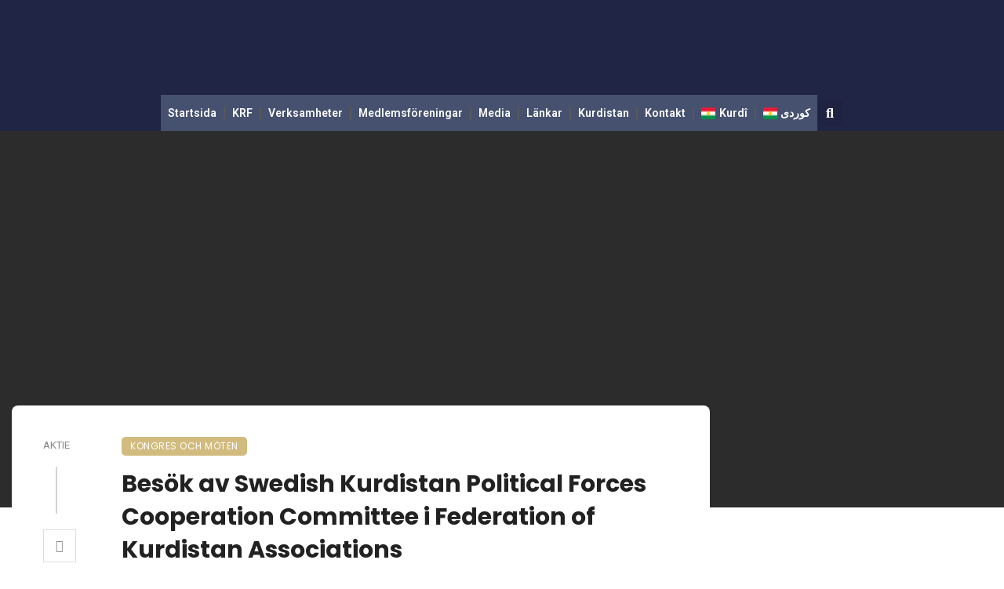

--- FILE ---
content_type: text/html; charset=UTF-8
request_url: https://fkks.se/sv/besok-av-swedish-kurdistan-political-forces-cooperation-committee-i-federation-of-kurdistan-associations/
body_size: 35000
content:
<!DOCTYPE html>
<html lang="sv-SE">
<head>
	<meta charset="UTF-8">
	<meta name="viewport" content="width=device-width, initial-scale=1.0, viewport-fit=cover" />		<title>Besök av Swedish Kurdistan Political Forces Cooperation Committee i Federation of Kurdistan Associations &#8211; FKKS</title>
<script type="application/javascript">var ajaxurl = "https://fkks.se/wp-admin/admin-ajax.php"</script><meta name='robots' content='max-image-preview:large' />
	<style>img:is([sizes="auto" i], [sizes^="auto," i]) { contain-intrinsic-size: 3000px 1500px }</style>
	<link rel="alternate" href="https://fkks.se/serdana-komiteya-hevkariya-hezen-siyasi-yen-kurdistani-li-swed-bo-federasiyona-komeleyen-kurdistane/" hreflang="kmr" />
<link rel="alternate" href="https://fkks.se/sv/besok-av-swedish-kurdistan-political-forces-cooperation-committee-i-federation-of-kurdistan-associations/" hreflang="sv" />
<link rel="alternate" href="https://fkks.se/ku/%d8%b3%d9%88%db%8c%d8%af-%d8%b3%db%95%d8%b1%d8%af%d8%a7%d9%86%db%8c-%d9%81%db%8c%d8%af%d8%b1%d8%a7%d8%b3%db%8c%db%86%d9%86%db%8c-%da%a9%db%86%d9%85%db%95%da%b5%db%95%db%8c-%d9%87%db%8e%d8%b2%db%95/" hreflang="ckb" />
<link rel='dns-prefetch' href='//fonts.googleapis.com' />
<link rel='preconnect' href='https://fonts.gstatic.com' crossorigin />
<link rel="alternate" type="application/rss+xml" title="FKKS &raquo; Webbflöde" href="https://fkks.se/sv/feed/" />
<link rel="alternate" type="application/rss+xml" title="FKKS &raquo; Kommentarsflöde" href="https://fkks.se/sv/comments/feed/" />
<link rel="alternate" type="application/rss+xml" title="FKKS &raquo; Kommentarsflöde för Besök av Swedish Kurdistan Political Forces Cooperation Committee i Federation of Kurdistan Associations" href="https://fkks.se/sv/besok-av-swedish-kurdistan-political-forces-cooperation-committee-i-federation-of-kurdistan-associations/feed/" />
<link rel='stylesheet' id='upk-site-css' href='https://fkks.se/wp-content/plugins/ultimate-post-kit/assets/css/upk-site.css?ver=3.11.2' type='text/css' media='all' />
<style id='wp-emoji-styles-inline-css' type='text/css'>

	img.wp-smiley, img.emoji {
		display: inline !important;
		border: none !important;
		box-shadow: none !important;
		height: 1em !important;
		width: 1em !important;
		margin: 0 0.07em !important;
		vertical-align: -0.1em !important;
		background: none !important;
		padding: 0 !important;
	}
</style>
<link rel='stylesheet' id='wp-block-library-css' href='https://fkks.se/wp-includes/css/dist/block-library/style.min.css?ver=b21936a9145254569d0ab02aa8d260b6' type='text/css' media='all' />
<style id='classic-theme-styles-inline-css' type='text/css'>
/*! This file is auto-generated */
.wp-block-button__link{color:#fff;background-color:#32373c;border-radius:9999px;box-shadow:none;text-decoration:none;padding:calc(.667em + 2px) calc(1.333em + 2px);font-size:1.125em}.wp-block-file__button{background:#32373c;color:#fff;text-decoration:none}
</style>
<style id='global-styles-inline-css' type='text/css'>
:root{--wp--preset--aspect-ratio--square: 1;--wp--preset--aspect-ratio--4-3: 4/3;--wp--preset--aspect-ratio--3-4: 3/4;--wp--preset--aspect-ratio--3-2: 3/2;--wp--preset--aspect-ratio--2-3: 2/3;--wp--preset--aspect-ratio--16-9: 16/9;--wp--preset--aspect-ratio--9-16: 9/16;--wp--preset--color--black: #000000;--wp--preset--color--cyan-bluish-gray: #abb8c3;--wp--preset--color--white: #ffffff;--wp--preset--color--pale-pink: #f78da7;--wp--preset--color--vivid-red: #cf2e2e;--wp--preset--color--luminous-vivid-orange: #ff6900;--wp--preset--color--luminous-vivid-amber: #fcb900;--wp--preset--color--light-green-cyan: #7bdcb5;--wp--preset--color--vivid-green-cyan: #00d084;--wp--preset--color--pale-cyan-blue: #8ed1fc;--wp--preset--color--vivid-cyan-blue: #0693e3;--wp--preset--color--vivid-purple: #9b51e0;--wp--preset--gradient--vivid-cyan-blue-to-vivid-purple: linear-gradient(135deg,rgba(6,147,227,1) 0%,rgb(155,81,224) 100%);--wp--preset--gradient--light-green-cyan-to-vivid-green-cyan: linear-gradient(135deg,rgb(122,220,180) 0%,rgb(0,208,130) 100%);--wp--preset--gradient--luminous-vivid-amber-to-luminous-vivid-orange: linear-gradient(135deg,rgba(252,185,0,1) 0%,rgba(255,105,0,1) 100%);--wp--preset--gradient--luminous-vivid-orange-to-vivid-red: linear-gradient(135deg,rgba(255,105,0,1) 0%,rgb(207,46,46) 100%);--wp--preset--gradient--very-light-gray-to-cyan-bluish-gray: linear-gradient(135deg,rgb(238,238,238) 0%,rgb(169,184,195) 100%);--wp--preset--gradient--cool-to-warm-spectrum: linear-gradient(135deg,rgb(74,234,220) 0%,rgb(151,120,209) 20%,rgb(207,42,186) 40%,rgb(238,44,130) 60%,rgb(251,105,98) 80%,rgb(254,248,76) 100%);--wp--preset--gradient--blush-light-purple: linear-gradient(135deg,rgb(255,206,236) 0%,rgb(152,150,240) 100%);--wp--preset--gradient--blush-bordeaux: linear-gradient(135deg,rgb(254,205,165) 0%,rgb(254,45,45) 50%,rgb(107,0,62) 100%);--wp--preset--gradient--luminous-dusk: linear-gradient(135deg,rgb(255,203,112) 0%,rgb(199,81,192) 50%,rgb(65,88,208) 100%);--wp--preset--gradient--pale-ocean: linear-gradient(135deg,rgb(255,245,203) 0%,rgb(182,227,212) 50%,rgb(51,167,181) 100%);--wp--preset--gradient--electric-grass: linear-gradient(135deg,rgb(202,248,128) 0%,rgb(113,206,126) 100%);--wp--preset--gradient--midnight: linear-gradient(135deg,rgb(2,3,129) 0%,rgb(40,116,252) 100%);--wp--preset--font-size--small: 13px;--wp--preset--font-size--medium: 20px;--wp--preset--font-size--large: 36px;--wp--preset--font-size--x-large: 42px;--wp--preset--spacing--20: 0.44rem;--wp--preset--spacing--30: 0.67rem;--wp--preset--spacing--40: 1rem;--wp--preset--spacing--50: 1.5rem;--wp--preset--spacing--60: 2.25rem;--wp--preset--spacing--70: 3.38rem;--wp--preset--spacing--80: 5.06rem;--wp--preset--shadow--natural: 6px 6px 9px rgba(0, 0, 0, 0.2);--wp--preset--shadow--deep: 12px 12px 50px rgba(0, 0, 0, 0.4);--wp--preset--shadow--sharp: 6px 6px 0px rgba(0, 0, 0, 0.2);--wp--preset--shadow--outlined: 6px 6px 0px -3px rgba(255, 255, 255, 1), 6px 6px rgba(0, 0, 0, 1);--wp--preset--shadow--crisp: 6px 6px 0px rgba(0, 0, 0, 1);}:where(.is-layout-flex){gap: 0.5em;}:where(.is-layout-grid){gap: 0.5em;}body .is-layout-flex{display: flex;}.is-layout-flex{flex-wrap: wrap;align-items: center;}.is-layout-flex > :is(*, div){margin: 0;}body .is-layout-grid{display: grid;}.is-layout-grid > :is(*, div){margin: 0;}:where(.wp-block-columns.is-layout-flex){gap: 2em;}:where(.wp-block-columns.is-layout-grid){gap: 2em;}:where(.wp-block-post-template.is-layout-flex){gap: 1.25em;}:where(.wp-block-post-template.is-layout-grid){gap: 1.25em;}.has-black-color{color: var(--wp--preset--color--black) !important;}.has-cyan-bluish-gray-color{color: var(--wp--preset--color--cyan-bluish-gray) !important;}.has-white-color{color: var(--wp--preset--color--white) !important;}.has-pale-pink-color{color: var(--wp--preset--color--pale-pink) !important;}.has-vivid-red-color{color: var(--wp--preset--color--vivid-red) !important;}.has-luminous-vivid-orange-color{color: var(--wp--preset--color--luminous-vivid-orange) !important;}.has-luminous-vivid-amber-color{color: var(--wp--preset--color--luminous-vivid-amber) !important;}.has-light-green-cyan-color{color: var(--wp--preset--color--light-green-cyan) !important;}.has-vivid-green-cyan-color{color: var(--wp--preset--color--vivid-green-cyan) !important;}.has-pale-cyan-blue-color{color: var(--wp--preset--color--pale-cyan-blue) !important;}.has-vivid-cyan-blue-color{color: var(--wp--preset--color--vivid-cyan-blue) !important;}.has-vivid-purple-color{color: var(--wp--preset--color--vivid-purple) !important;}.has-black-background-color{background-color: var(--wp--preset--color--black) !important;}.has-cyan-bluish-gray-background-color{background-color: var(--wp--preset--color--cyan-bluish-gray) !important;}.has-white-background-color{background-color: var(--wp--preset--color--white) !important;}.has-pale-pink-background-color{background-color: var(--wp--preset--color--pale-pink) !important;}.has-vivid-red-background-color{background-color: var(--wp--preset--color--vivid-red) !important;}.has-luminous-vivid-orange-background-color{background-color: var(--wp--preset--color--luminous-vivid-orange) !important;}.has-luminous-vivid-amber-background-color{background-color: var(--wp--preset--color--luminous-vivid-amber) !important;}.has-light-green-cyan-background-color{background-color: var(--wp--preset--color--light-green-cyan) !important;}.has-vivid-green-cyan-background-color{background-color: var(--wp--preset--color--vivid-green-cyan) !important;}.has-pale-cyan-blue-background-color{background-color: var(--wp--preset--color--pale-cyan-blue) !important;}.has-vivid-cyan-blue-background-color{background-color: var(--wp--preset--color--vivid-cyan-blue) !important;}.has-vivid-purple-background-color{background-color: var(--wp--preset--color--vivid-purple) !important;}.has-black-border-color{border-color: var(--wp--preset--color--black) !important;}.has-cyan-bluish-gray-border-color{border-color: var(--wp--preset--color--cyan-bluish-gray) !important;}.has-white-border-color{border-color: var(--wp--preset--color--white) !important;}.has-pale-pink-border-color{border-color: var(--wp--preset--color--pale-pink) !important;}.has-vivid-red-border-color{border-color: var(--wp--preset--color--vivid-red) !important;}.has-luminous-vivid-orange-border-color{border-color: var(--wp--preset--color--luminous-vivid-orange) !important;}.has-luminous-vivid-amber-border-color{border-color: var(--wp--preset--color--luminous-vivid-amber) !important;}.has-light-green-cyan-border-color{border-color: var(--wp--preset--color--light-green-cyan) !important;}.has-vivid-green-cyan-border-color{border-color: var(--wp--preset--color--vivid-green-cyan) !important;}.has-pale-cyan-blue-border-color{border-color: var(--wp--preset--color--pale-cyan-blue) !important;}.has-vivid-cyan-blue-border-color{border-color: var(--wp--preset--color--vivid-cyan-blue) !important;}.has-vivid-purple-border-color{border-color: var(--wp--preset--color--vivid-purple) !important;}.has-vivid-cyan-blue-to-vivid-purple-gradient-background{background: var(--wp--preset--gradient--vivid-cyan-blue-to-vivid-purple) !important;}.has-light-green-cyan-to-vivid-green-cyan-gradient-background{background: var(--wp--preset--gradient--light-green-cyan-to-vivid-green-cyan) !important;}.has-luminous-vivid-amber-to-luminous-vivid-orange-gradient-background{background: var(--wp--preset--gradient--luminous-vivid-amber-to-luminous-vivid-orange) !important;}.has-luminous-vivid-orange-to-vivid-red-gradient-background{background: var(--wp--preset--gradient--luminous-vivid-orange-to-vivid-red) !important;}.has-very-light-gray-to-cyan-bluish-gray-gradient-background{background: var(--wp--preset--gradient--very-light-gray-to-cyan-bluish-gray) !important;}.has-cool-to-warm-spectrum-gradient-background{background: var(--wp--preset--gradient--cool-to-warm-spectrum) !important;}.has-blush-light-purple-gradient-background{background: var(--wp--preset--gradient--blush-light-purple) !important;}.has-blush-bordeaux-gradient-background{background: var(--wp--preset--gradient--blush-bordeaux) !important;}.has-luminous-dusk-gradient-background{background: var(--wp--preset--gradient--luminous-dusk) !important;}.has-pale-ocean-gradient-background{background: var(--wp--preset--gradient--pale-ocean) !important;}.has-electric-grass-gradient-background{background: var(--wp--preset--gradient--electric-grass) !important;}.has-midnight-gradient-background{background: var(--wp--preset--gradient--midnight) !important;}.has-small-font-size{font-size: var(--wp--preset--font-size--small) !important;}.has-medium-font-size{font-size: var(--wp--preset--font-size--medium) !important;}.has-large-font-size{font-size: var(--wp--preset--font-size--large) !important;}.has-x-large-font-size{font-size: var(--wp--preset--font-size--x-large) !important;}
:where(.wp-block-post-template.is-layout-flex){gap: 1.25em;}:where(.wp-block-post-template.is-layout-grid){gap: 1.25em;}
:where(.wp-block-columns.is-layout-flex){gap: 2em;}:where(.wp-block-columns.is-layout-grid){gap: 2em;}
:root :where(.wp-block-pullquote){font-size: 1.5em;line-height: 1.6;}
</style>
<link rel='stylesheet' id='daftplug-instantify-public-css' href='https://fkks.se/wp-content/plugins/daftplug-instantify/public/assets/css/style-public.min.css?ver=6.5' type='text/css' media='all' />
<link rel='stylesheet' id='ceris-vendors-css' href='https://fkks.se/wp-content/themes/ceris/css/vendors.css?ver=b21936a9145254569d0ab02aa8d260b6' type='text/css' media='all' />
<link rel='stylesheet' id='ceris-style-css' href='https://fkks.se/wp-content/themes/ceris/css/style.css?ver=b21936a9145254569d0ab02aa8d260b6' type='text/css' media='all' />
<style id='ceris-style-inline-css' type='text/css'>
::selection {color: #FFF; background: #D1BB7E;}::-webkit-selection {color: #FFF; background: #D1BB7E;}.scroll-count-percent .progress__value {stroke: #D1BB7E;}  .ceris-feature-i .sub-posts .block-heading__view-all a, .atbs-ceris-carousel.atbs-ceris-carousel-post-vertical .owl-prev, .atbs-ceris-carousel.atbs-ceris-carousel-post-vertical .owl-next, .post--overlay-back-face .button__readmore:hover i, .post--vertical-has-media .list-index, .navigation--main .sub-menu li:hover>a, .infinity-single-trigger:before, .ceris-icon-load-infinity-single:before, .atbs-article-reactions .atbs-reactions-content.active .atbs-reaction-count, .atbs-article-reactions .atbs-reactions-content:active .atbs-reaction-count, .post-slider-text-align-center .owl-carousel .owl-prev, .post-slider-text-align-center .owl-carousel .owl-next, .ceris-category-tiles .owl-carousel .owl-prev, .ceris-category-tiles .owl-carousel .owl-next, 
                                    a.block-heading__secondary, .atbs-ceris-pagination a.btn-default, 
                                    .atbs-ceris-pagination a.btn-default:active, 
                                    .atbs-ceris-pagination a.btn-default:hover, 
                                    .atbs-ceris-pagination a.btn-default:focus, 
                                    .atbs-ceris-search-full .result-default, 
                                    .atbs-ceris-search-full .result-default .search-module-heading, 
                                    .search-module-heading, .atbs-ceris-post--grid-c-update .atbs-ceris-carousel.nav-circle .owl-prev, .single .entry-meta .entry-author__name, .pagination-circle .atbs-ceris-pagination__item.atbs-ceris-pagination__item-next:hover,
                                    .pagination-circle .atbs-ceris-pagination__item.atbs-ceris-pagination__item-prev:hover, 
                                    .atbs-ceris-video-has-post-list .main-post .post-type-icon, .widget-subscribe .subscribe-form__fields button, 
                                    .list-index, a, a:hover, a:focus, a:active, .color-primary, .site-title, 
                                    .entry-tags ul > li > a:hover, .social-share-label, .ceris-single .single-header--top .entry-author__name, .atbs-ceris-widget-indexed-posts-b .posts-list > li .post__title:after, .posts-navigation .post:hover .posts-navigation__label,
                                    .posts-navigation .post:hover .post__title, .sticky-ceris-post .cerisStickyMark i, .typography-copy blockquote:before, .comment-content blockquote:before, .listing--list-large .post__readmore:hover .readmore__text,
                                    .post--horizontal-reverse-big.post--horizontal-reverse-big__style-3 .post__readmore .readmore__text:hover, .reviews-score-average, .star-item.star-full i:before,
                                    .wc-block-grid__product-rating .star-rating span:before, .wc-block-grid__product-rating .wc-block-grid__product-rating__stars span:before,
                                    .woocommerce-message::before, .woocommerce-info::before, .woocommerce-error::before, .woocommerce-downloads .woocommerce-info:before
            {color: #D1BB7E;}.ceris-grid-j .icon-has-animation .btn-play-left-not-center.post-type-icon:after, div.wpforms-container-full .wpforms-form button[type=submit], div.wpforms-container-full .wpforms-form button[type=submit]:hover{background-color: #D1BB7E;} .ceris-grid-j .btn-play-left-not-center .circle, .scroll-count-percent .btn-bookmark-icon .bookmark-status-saved path {fill: #D1BB7E;} .infinity-single-trigger:before, .ceris-grid-j .btn-play-left-not-center .g-path path{fill: #fff;}@media(max-width: 768px) {.ceris-grid-j .icon-has-animation .btn-play-left-not-center.post-type-icon:after{background-color: #fff;} }@media(max-width: 768px) {.ceris-grid-j .btn-play-left-not-center .circle{fill: #fff;} } @media(max-width: 768px) {.ceris-grid-j .btn-play-left-not-center .g-path path{fill: #000;} }@media(max-width: 768px) {.ceris-module-video .post-list-no-thumb-3i .posts-no-thumb .post-type-icon:after{background-color: #D1BB7E;} }@media(max-width: 768px) {.ceris-module-video .post-list-no-thumb-3i .list-item .posts-no-thumb:hover .post-type-icon:after{background-color: #fff;} }@media(max-width: 768px) {.ceris-module-video .post-list-no-thumb-3i .list-item:first-child .posts-no-thumb:hover .post-type-icon:after{background-color: #fff;} }@media(max-width: 768px) {.ceris-module-video .post-list-no-thumb-3i:hover .list-item:first-child .posts-no-thumb .post-type-icon:after{background-color: #D1BB7E;} }@media(max-width: 768px) {.ceris-module-video .post-list-no-thumb-3i .list-item:first-child .posts-no-thumb:hover .post-type-icon:after{background-color: #fff;} }@media (max-width: 380px){.featured-slider-d .owl-carousel .owl-dot.active span{background-color: #D1BB7E;}}.g-path path {fill: #000;} .circle{fill: #fff;}@media(max-width: 576px) {.atbs-ceris-post--vertical-3i-row .post--vertical .post__cat{background-color: #D1BB7E;} }.atbs-article-reactions .atbs-reactions-content:hover{
                border-color: rgba(209, 187, 126,0.3);
            } .post-no-thumb-height-default:hover{
                box-shadow: 0 45px 25px -20px rgba(209, 187, 126,0.27);
            } .ceris-feature-h .owl-item.active .post--overlay-height-275 .post__thumb--overlay.post__thumb:after{
                background-color: rgba(209, 187, 126,0.8);
            } .post-list-no-thumb-3i .list-item:first-child:hover:before, .post-list-no-thumb-3i .list-item:hover:before{
                background-color: rgba(209, 187, 126, 0.4);
            } .ceris-grid-carousel-d .owl-stage .post--card-overlay-middle-has-hidden-content:hover .post__thumb--overlay.post__thumb:after, .ceris-grid-carousel-d .owl-stage .owl-item.active.center .post--card-overlay-middle-has-hidden-content:hover .post__thumb--overlay.post__thumb:after{
                -webkit-box-shadow: 0px 20px 27px 0 rgba(209, 187, 126,0.2);
                box-shadow: 0px 20px 27px 0 rgba(209, 187, 126,0.2);
            } @media(min-width:992px){
                                .post--overlay-hover-effect .post__thumb--overlay.post__thumb:after{
                                    background-color: #D1BB7E;
                                }
            }.atbs-ceris-block__aside-left .banner__button, .ceris-feature-k .atbs-ceris-carousel-nav-custom-holder .owl-prev:hover, .ceris-feature-k .atbs-ceris-carousel-nav-custom-holder .owl-next:hover, .ceris-feature-k .atbs-ceris-block__inner::before, .ceris-feature-i .atbs-ceris-carousel-nav-custom-holder .owl-prev:hover, .ceris-feature-i .atbs-ceris-carousel-nav-custom-holder .owl-next:hover, .ceris-feature-j .sub-posts .atbs-ceris-carousel-nav-custom-holder .owl-prev:hover, .ceris-feature-j .sub-posts .atbs-ceris-carousel-nav-custom-holder .owl-next:hover, .ceris-feature-h .owl-item.active + .owl-item.active .post--overlay-height-275 .post__cat-has-line:before, .atbs-ceris-carousel.atbs-ceris-carousel-post-vertical .owl-prev:hover, .atbs-ceris-carousel.atbs-ceris-carousel-post-vertical .owl-next:hover, .ceris-feature-f .button__readmore--round:hover i, .post--overlay-hover-effect .post__text-backface .post__readmore .button__readmore:hover,
             
             .post--overlay-hover-effect.post--overlay-bottom,
              .post--overlay-back-face,
              .pagination-circle .atbs-ceris-pagination__item:not(.atbs-ceris-pagination__dots):hover, .open-sub-col, .atbs-ceris-posts-feature-a-update .atbs-ceris-carousel.nav-circle .owl-prev:hover,
            .atbs-ceris-posts-feature-a-update .atbs-ceris-carousel.nav-circle .owl-next:hover, .owl-carousel.button--dots-center-nav .owl-prev:hover, .owl-carousel.button--dots-center-nav .owl-next:hover, .section-has-subscribe-no-border > .btn:focus, .section-has-subscribe-no-border > .btn:active, .section-has-subscribe-no-border > *:hover, .widget-slide .atbs-ceris-carousel .owl-dot.active span, .featured-slider-e .owl-carousel .owl-prev:hover, .featured-slider-e .owl-carousel .owl-next:hover, .post--horizontal-hasbackground.post:hover, .post-slider-text-align-center .owl-carousel .owl-prev:hover, .post-slider-text-align-center .owl-carousel .owl-next:hover, .atbs-ceris-pagination [class*='js-ajax-load-']:active, .atbs-ceris-pagination [class*='js-ajax-load-']:hover, .atbs-ceris-pagination [class*='js-ajax-load-']:focus, .atbs-ceris-widget-indexed-posts-a .posts-list>li .post__thumb:after, .post-list-no-thumb-3i:hover .list-item:first-child .post__cat:before, .header-17 .btn-subscribe-theme, .header-13 .btn-subscribe-theme, .header-16 .offcanvas-menu-toggle.navigation-bar-btn, .atbs-ceris-widget-posts-list.atbs-ceris-widget-posts-list-overlay-first ul:hover li.active .post--overlay .post__cat:before, .dots-circle .owl-dot.active span, .atbs-ceris-search-full .popular-tags .entry-tags ul > li > a, .atbs-ceris-search-full .form-control, .atbs-ceris-post--grid-g-update .post-grid-carousel .owl-dot.active span, .nav-row-circle .owl-prev:hover, .nav-row-circle .owl-next:hover, .post--grid--2i_row .post-no-thumb-title-line, .atbs-ceris-post--grid-d-update .post-no-thumb-title-line, .atbs-ceris-posts-feature .post-sub .list-item:hover .post__cat:before, .atbs-ceris-post--grid-c-update .post-main .owl-item.active + .owl-item.active .post__cat:before, .atbs-ceris-post--grid-c-update .atbs-ceris-carousel.nav-circle .owl-next, .atbs-ceris-post--grid-c-update .post-main .owl-item.active .post-no-thumb-title-line, .post-no-thumb-height-default:hover, .carousel-dots-count-number .owl-dot.active span, .header-16 .btn-subscribe-theme, .header-14 .btn-subscribe-theme, .header-11 .btn-subscribe-theme, .atbs-ceris-pagination [class*='js-ajax-load-'], .atbs-ceris-post--overlay-first-big .post--overlay:hover .background-img:after, .post-list-no-thumb-3i .list-item:hover, .post__cat-has-line:before, .category-tile__name, .cat-0.cat-theme-bg.cat-theme-bg, .primary-bg-color, .navigation--main > li > a:before, .atbs-ceris-pagination__item-current, .atbs-ceris-pagination__item-current:hover, 
            .atbs-ceris-pagination__item-current:focus, .atbs-ceris-pagination__item-current:active, .atbs-ceris-pagination--next-n-prev .atbs-ceris-pagination__links a:last-child .atbs-ceris-pagination__item,
            .subscribe-form__fields input[type='submit'], .has-overlap-bg:before, .post__cat--bg, a.post__cat--bg, .entry-cat--bg, a.entry-cat--bg, 
            .comments-count-box, .atbs-ceris-widget--box .widget__title, 
            .widget_calendar td a:before, .widget_calendar #today, .widget_calendar #today a, .entry-action-btn, .posts-navigation__label:before, 
            .comment-form .form-submit input[type='submit'], .atbs-ceris-carousel-dots-b .swiper-pagination-bullet-active,
             .site-header--side-logo .header-logo:not(.header-logo--mobile), .list-square-bullet > li > *:before, .list-square-bullet-exclude-first > li:not(:first-child) > *:before,
             .btn-primary, .btn-primary:active, .btn-primary:focus, .btn-primary:hover, 
             .btn-primary.active.focus, .btn-primary.active:focus, .btn-primary.active:hover, .btn-primary:active.focus, .btn-primary:active:focus, .btn-primary:active:hover, .header-10 .navigation--main > li > a:before, 
             .atbs-ceris-feature-slider .post__readmore, .atbs-ceris-grid-carousel .atbs-ceris-carousel .owl-dot:last-child.active span, .atbs-ceris-grid-carousel .atbs-ceris-carousel .owl-dot.active span,  
             .atbs-ceris-post-slide-has-list .atbs-ceris-post-slide-text-center .atbs-ceris-carousel .owl-dot.active span, 
             .pagination-circle .atbs-ceris-pagination__item:hover, .pagination-circle .atbs-ceris-pagination__item.atbs-ceris-pagination__item-current, .social-share-label:before, .social-share ul li a svg:hover, .social-share ul li a .share-item__icon:hover, 
             .comment-form .form-submit input[type='submit'], input[type='button']:not(.btn), input[type='reset']:not(.btn), input[type='submit']:not(.btn), .form-submit input, 
             .comment-form .form-submit input[type='submit']:active, .comment-form .form-submit input[type='submit']:focus, .comment-form .form-submit input[type='submit']:hover,
             .reviews-rating .rating-form .rating-submit, .reviews-rating .rating-form .rating-submit:hover, .ceris-bookmark-page-notification,
             .rating-star, .score-item .score-percent, .ceris-grid-w .post-slide .owl-carousel, .widget-subscribe .widget-subscribe__inner,
             .ceris-grid-carousel-d .owl-stage .post--card-overlay-middle-has-hidden-content:hover .post__thumb--overlay.post__thumb:after, .ceris-grid-carousel-d .owl-stage .owl-item.active.center .post--card-overlay-middle-has-hidden-content:hover .post__thumb--overlay.post__thumb:after,
             .post--vertical-thumb-70-background .button__readmore--outline:hover i, .atbs-ceris-search-full--result .atbs-ceris-pagination .btn,
             .atbs-ceris-posts-feature-c-update.ceris-light-mode .owl-carousel .owl-prev:hover, .atbs-ceris-posts-feature-c-update.ceris-light-mode .owl-carousel .owl-next:hover,
             .editor-styles-wrapper .wc-block-grid__products .wc-block-grid__product .wc-block-grid__product-onsale, .wc-block-grid__product-onsale,
             .woocommerce .wc-block-grid__product .wp-block-button__link:hover, .woocommerce ul.products li.product .onsale, 
             .woocommerce .editor-styles-wrapper .wc-block-grid__products .wc-block-grid__product .wc-block-grid__product-onsale, .woocommerce .wc-block-grid__product-onsale,
             .woocommerce #respond input#submit, .woocommerce #respond input#submit:hover, .woocommerce a.button:hover, .woocommerce button.button:hover, .woocommerce input.button:hover,
             .woocommerce .wp-block-button__link, .woocommerce .wp-block-button:not(.wc-block-grid__product-add-to-cart) .wp-block-button__link,
             .woocommerce nav.woocommerce-pagination ul li a:focus, .woocommerce nav.woocommerce-pagination ul li a:hover, .woocommerce nav.woocommerce-pagination ul li span.current,
             .woocommerce div.product form.cart .button, .woocommerce div.product .woocommerce-tabs ul.tabs li.active, .woocommerce-Tabs-panel .comment-reply-title:before,
             .woocommerce button.button, .woocommerce a.button.wc-backward, .woocommerce a.button.alt, .woocommerce a.button.alt:hover,
             .woocommerce-message a.button, .woocommerce-downloads .woocommerce-Message a.button,
             .woocommerce button.button.alt, .woocommerce button.button.alt:hover, .woocommerce.widget_product_search .woocommerce-product-search button,
             .woocommerce .widget_price_filter .ui-slider .ui-slider-range, .woocommerce .widget_price_filter .ui-slider .ui-slider-handle, .header-current-reading-article .current-reading-article-label,
             #cookie-notice .cn-button, .atbs-ceris-widget-posts-list.atbs-ceris-widget-posts-list-overlay-first .posts-list:hover li.active  .post__cat:before,
             .ceris-mobile-share-socials ul li:hover a, .ceris-admin-delete-review
            {background-color: #D1BB7E;}.site-header--skin-4 .navigation--main > li > a:before
            {background-color: #D1BB7E !important;}@media(max-width: 767px){
                .atbs-ceris-post--grid-c-update .atbs-ceris-carousel.nav-circle .owl-prev,
                .atbs-ceris-post--grid-c-update .atbs-ceris-carousel.nav-circle .owl-next{
                        color: #D1BB7E !important;
                    }
                }.post-score-hexagon .hexagon-svg g path
            {fill: #D1BB7E;}.ceris-feature-k .atbs-ceris-carousel-nav-custom-holder .owl-prev:hover, .ceris-feature-k .atbs-ceris-carousel-nav-custom-holder .owl-next:hover, .ceris-feature-i .atbs-ceris-carousel-nav-custom-holder .owl-prev:hover, .ceris-feature-i .atbs-ceris-carousel-nav-custom-holder .owl-next:hover, .ceris-feature-j .sub-posts .atbs-ceris-carousel-nav-custom-holder .owl-prev:hover, .ceris-feature-j .sub-posts .atbs-ceris-carousel-nav-custom-holder .owl-next:hover, .post--overlay-line-top-hover:hover::after, .ceris-feature-f .button__readmore--round:hover i, .post--overlay-hover-effect .post__text-backface .post__readmore .button__readmore:hover, .ceris-about-module .about__content, .atbs-ceris-posts-feature-a-update .atbs-ceris-carousel.nav-circle .owl-prev:hover,
.atbs-ceris-posts-feature-a-update .atbs-ceris-carousel.nav-circle .owl-next:hover, .owl-carousel.button--dots-center-nav .owl-prev:hover, .owl-carousel.button--dots-center-nav .owl-next:hover, .atbs-article-reactions .atbs-reactions-content.active, .atbs-ceris-pagination [class*='js-ajax-load-']:active, .atbs-ceris-pagination [class*='js-ajax-load-']:hover, .atbs-ceris-pagination [class*='js-ajax-load-']:focus, .atbs-ceris-search-full--result .atbs-ceris-pagination .btn, .atbs-ceris-pagination [class*='js-ajax-load-'], .comment-form .form-submit input[type='submit'], .form-submit input:hover, .comment-form .form-submit input[type='submit']:active, .comment-form .form-submit input[type='submit']:focus, .comment-form .form-submit input[type='submit']:hover, .has-overlap-frame:before, .atbs-ceris-gallery-slider .fotorama__thumb-border, .bypostauthor > .comment-body .comment-author > img,
.post--vertical-thumb-70-background .button__readmore--outline:hover i, .block-heading.block-heading--style-7,
.atbs-ceris-posts-feature-c-update.ceris-light-mode .owl-carousel .owl-prev:hover,
.atbs-ceris-posts-feature-c-update.ceris-light-mode .owl-carousel .owl-next:hover,
.ceris-mobile-share-socials ul li:hover a,
.wc-block-grid__product .wp-block-button__link:hover, .woocommerce #respond input#submit:hover, .woocommerce a.button:hover, .woocommerce button.button:hover, .woocommerce input.button:hover
            {border-color: #D1BB7E;}.atbs-ceris-pagination--next-n-prev .atbs-ceris-pagination__links a:last-child .atbs-ceris-pagination__item:after, .typography-copy blockquote, .comment-content blockquote
            {border-left-color: #D1BB7E;}.comments-count-box:before, .bk-preload-wrapper:after, .woocommerce-error, .woocommerce-message, .woocommerce-info
            {border-top-color: #D1BB7E;}.bk-preload-wrapper:after
            {border-bottom-color: #D1BB7E;}.navigation--offcanvas li > a:after
            {border-right-color: #D1BB7E;}.post--single-cover-gradient .single-header
            {
                background-image: -webkit-linear-gradient( bottom , #D1BB7E 0%, rgba(252, 60, 45, 0.7) 50%, rgba(252, 60, 45, 0) 100%);
                background-image: linear-gradient(to top, #D1BB7E 0%, rgba(252, 60, 45, 0.7) 50%, rgba(252, 60, 45, 0) 100%);
            }@media (max-width: 576px){
                .atbs-ceris-posts-feature .post-sub .list-item:nth-child(2), .atbs-ceris-posts-feature .post-sub .list-item:not(:nth-child(2)) .post__cat-has-line:before {
                    background-color: #D1BB7E;
                }
            }
                .ceris-feature-k .atbs-ceris-block__inner::before{
                    box-shadow: 
                    -210px 0 1px #D1BB7E, -180px 0 1px #D1BB7E, -150px 0 1px #D1BB7E, -120px 0 1px #D1BB7E, -90px 0 1px #D1BB7E, -60px 0 1px #D1BB7E, -30px 0 1px #D1BB7E, 30px 0 1px #D1BB7E, 60px 0 1px #D1BB7E,
                -210px 30px 1px #D1BB7E, -180px 30px 1px #D1BB7E, -150px 30px 1px #D1BB7E, -120px 30px 1px #D1BB7E, -90px 30px 1px #D1BB7E, -60px 30px 1px #D1BB7E, -30px 30px 1px #D1BB7E, 0 30px 1px #D1BB7E, 30px 30px 1px #D1BB7E, 60px 30px 1px #D1BB7E,
                -210px 60px 1px #D1BB7E, -180px 60px 1px #D1BB7E, -150px 60px 1px #D1BB7E, -120px 60px 1px #D1BB7E, -90px 60px 1px #D1BB7E, -60px 60px 1px #D1BB7E, -30px 60px 1px #D1BB7E, 0 60px 1px #D1BB7E, 30px 60px 1px #D1BB7E, 60px 60px 1px #D1BB7E,
                -210px 90px 1px #D1BB7E, -180px 90px 1px #D1BB7E, -150px 90px 1px #D1BB7E, -120px 90px 1px #D1BB7E, -90px 90px 1px #D1BB7E, -60px 90px 1px #D1BB7E, -30px 90px 1px #D1BB7E, 0 90px 1px #D1BB7E, 30px 90px 1px #D1BB7E, 60px 90px 1px #D1BB7E,
                -210px 120px 1px #D1BB7E, -180px 120px 1px #D1BB7E, -150px 120px 1px #D1BB7E, -120px 120px 1px #D1BB7E, -90px 120px 1px #D1BB7E, -60px 120px 1px #D1BB7E, -30px 120px 1px #D1BB7E, 0 120px 1px #D1BB7E, 30px 120px 1px #D1BB7E, 60px 120px 1px #D1BB7E,
                -210px 150px 1px #D1BB7E, -180px 150px 1px #D1BB7E, -150px 150px 1px #D1BB7E, -120px 150px 1px #D1BB7E, -90px 150px 1px #D1BB7E, -60px 150px 1px #D1BB7E, -30px 150px 1px #D1BB7E, 0 150px 1px #D1BB7E, 30px 150px 1px #D1BB7E, 60px 150px 1px #D1BB7E,
                -210px 180px 1px #D1BB7E, -180px 180px 1px #D1BB7E, -150px 180px 1px #D1BB7E, -120px 180px 1px #D1BB7E, -90px 180px 1px #D1BB7E, -60px 180px 1px #D1BB7E, -30px 180px 1px #D1BB7E, 0 180px 1px #D1BB7E, 30px 180px 1px #D1BB7E, 60px 180px 1px #D1BB7E,
                -210px 210px 1px #D1BB7E, -180px 210px 1px #D1BB7E, -150px 210px 1px #D1BB7E, -120px 210px 1px #D1BB7E, -90px 210px 1px #D1BB7E, -60px 210px 1px #D1BB7E, -30px 210px 1px #D1BB7E, 0 210px 1px #D1BB7E, 30px 210px 1px #D1BB7E, 60px 210px 1px #D1BB7E,
                -210px 240px 1px #D1BB7E, -180px 240px 1px #D1BB7E, -150px 240px 1px #D1BB7E, -120px 240px 1px #D1BB7E, -90px 240px 1px #D1BB7E, -60px 240px 1px #D1BB7E, -30px 240px 1px #D1BB7E, 0 240px 1px #D1BB7E, 30px 240px 1px #D1BB7E, 60px 240px 1px #D1BB7E,
                -210px 270px 1px #D1BB7E, -180px 270px 1px #D1BB7E, -150px 270px 1px #D1BB7E, -120px 270px 1px #D1BB7E, -90px 270px 1px #D1BB7E, -60px 270px 1px #D1BB7E, -30px 270px 1px #D1BB7E, 0 270px 1px #D1BB7E, 30px 270px 1px #D1BB7E, 60px 270px 1px #D1BB7E
                
                }
            atbs-ceris-video-box__playlist .is-playing .post__thumb:after { content: 'Now playing'; }
</style>
<link rel='stylesheet' id='child-theme-style-css' href='https://fkks.se/wp-content/themes/ceris-child/style.css?ver=b21936a9145254569d0ab02aa8d260b6' type='text/css' media='all' />
<link rel='stylesheet' id='ceris-login-css' href='https://fkks.se/wp-content/themes/ceris/css/login.css?ver=b21936a9145254569d0ab02aa8d260b6' type='text/css' media='all' />
<link rel='stylesheet' id='elementor-icons-css' href='https://fkks.se/wp-content/plugins/elementor/assets/lib/eicons/css/elementor-icons.min.css?ver=5.29.0' type='text/css' media='all' />
<link rel='stylesheet' id='elementor-frontend-css' href='https://fkks.se/wp-content/plugins/elementor/assets/css/frontend-lite.min.css?ver=3.20.0' type='text/css' media='all' />
<link rel='stylesheet' id='swiper-css' href='https://fkks.se/wp-content/plugins/elementor/assets/lib/swiper/v8/css/swiper.min.css?ver=8.4.5' type='text/css' media='all' />
<link rel='stylesheet' id='elementor-post-36-css' href='https://fkks.se/wp-content/uploads/elementor/css/post-36.css?ver=1733728704' type='text/css' media='all' />
<link rel='stylesheet' id='elementor-pro-css' href='https://fkks.se/wp-content/plugins/elementor-pro/assets/css/frontend-lite.min.css?ver=3.20.0' type='text/css' media='all' />
<link rel='stylesheet' id='font-awesome-5-all-css' href='https://fkks.se/wp-content/plugins/elementor/assets/lib/font-awesome/css/all.min.css?ver=3.20.0' type='text/css' media='all' />
<link rel='stylesheet' id='font-awesome-4-shim-css' href='https://fkks.se/wp-content/plugins/elementor/assets/lib/font-awesome/css/v4-shims.min.css?ver=3.20.0' type='text/css' media='all' />
<link rel='stylesheet' id='elementor-global-css' href='https://fkks.se/wp-content/uploads/elementor/css/global.css?ver=1733728705' type='text/css' media='all' />
<link rel='stylesheet' id='elementor-post-2741-css' href='https://fkks.se/wp-content/uploads/elementor/css/post-2741.css?ver=1733733091' type='text/css' media='all' />
<link rel='stylesheet' id='elementor-post-1913-css' href='https://fkks.se/wp-content/uploads/elementor/css/post-1913.css?ver=1733733091' type='text/css' media='all' />
<link rel="preload" as="style" href="https://fonts.googleapis.com/css?family=Roboto:100,300,400,500,700,900,100italic,300italic,400italic,500italic,700italic,900italic%7CPoppins:300,400,500,600,700%7CRoboto%20Condensed:300,400,700,300italic,400italic,700italic%7CRubik:300,400,500,700,900,300italic,400italic,500italic,700italic,900italic&#038;subset=latin-ext&#038;display=swap&#038;ver=1733729738" /><link rel="stylesheet" href="https://fonts.googleapis.com/css?family=Roboto:100,300,400,500,700,900,100italic,300italic,400italic,500italic,700italic,900italic%7CPoppins:300,400,500,600,700%7CRoboto%20Condensed:300,400,700,300italic,400italic,700italic%7CRubik:300,400,500,700,900,300italic,400italic,500italic,700italic,900italic&#038;subset=latin-ext&#038;display=swap&#038;ver=1733729738" media="print" onload="this.media='all'"><noscript><link rel="stylesheet" href="https://fonts.googleapis.com/css?family=Roboto:100,300,400,500,700,900,100italic,300italic,400italic,500italic,700italic,900italic%7CPoppins:300,400,500,600,700%7CRoboto%20Condensed:300,400,700,300italic,400italic,700italic%7CRubik:300,400,500,700,900,300italic,400italic,500italic,700italic,900italic&#038;subset=latin-ext&#038;display=swap&#038;ver=1733729738" /></noscript><link rel='stylesheet' id='wp-add-custom-css-css' href='https://fkks.se/?display_custom_css=css&#038;ver=6.7.4' type='text/css' media='all' />
<link rel='stylesheet' id='google-fonts-1-css' href='https://fonts.googleapis.com/css?family=Roboto%3A100%2C100italic%2C200%2C200italic%2C300%2C300italic%2C400%2C400italic%2C500%2C500italic%2C600%2C600italic%2C700%2C700italic%2C800%2C800italic%2C900%2C900italic%7CRoboto+Slab%3A100%2C100italic%2C200%2C200italic%2C300%2C300italic%2C400%2C400italic%2C500%2C500italic%2C600%2C600italic%2C700%2C700italic%2C800%2C800italic%2C900%2C900italic%7CRoboto+Condensed%3A100%2C100italic%2C200%2C200italic%2C300%2C300italic%2C400%2C400italic%2C500%2C500italic%2C600%2C600italic%2C700%2C700italic%2C800%2C800italic%2C900%2C900italic%7CPlay%3A100%2C100italic%2C200%2C200italic%2C300%2C300italic%2C400%2C400italic%2C500%2C500italic%2C600%2C600italic%2C700%2C700italic%2C800%2C800italic%2C900%2C900italic&#038;display=auto&#038;ver=6.7.4' type='text/css' media='all' />
<link rel='stylesheet' id='elementor-icons-shared-0-css' href='https://fkks.se/wp-content/plugins/elementor/assets/lib/font-awesome/css/fontawesome.min.css?ver=5.15.3' type='text/css' media='all' />
<link rel='stylesheet' id='elementor-icons-fa-solid-css' href='https://fkks.se/wp-content/plugins/elementor/assets/lib/font-awesome/css/solid.min.css?ver=5.15.3' type='text/css' media='all' />
<link rel="preconnect" href="https://fonts.gstatic.com/" crossorigin><script type="text/javascript" src="https://fkks.se/wp-includes/js/jquery/jquery.min.js?ver=3.7.1" id="jquery-core-js"></script>
<script type="text/javascript" src="https://fkks.se/wp-includes/js/jquery/jquery-migrate.min.js?ver=3.4.1" id="jquery-migrate-js"></script>
<script type="text/javascript" src="https://fkks.se/wp-content/plugins/elementor/assets/lib/font-awesome/js/v4-shims.min.js?ver=3.20.0" id="font-awesome-4-shim-js"></script>
<link rel="https://api.w.org/" href="https://fkks.se/wp-json/" /><link rel="alternate" title="JSON" type="application/json" href="https://fkks.se/wp-json/wp/v2/posts/1425" /><link rel="EditURI" type="application/rsd+xml" title="RSD" href="https://fkks.se/xmlrpc.php?rsd" />
<link rel="canonical" href="https://fkks.se/sv/besok-av-swedish-kurdistan-political-forces-cooperation-committee-i-federation-of-kurdistan-associations/" />
<link rel="alternate" title="oEmbed (JSON)" type="application/json+oembed" href="https://fkks.se/wp-json/oembed/1.0/embed?url=https%3A%2F%2Ffkks.se%2Fsv%2Fbesok-av-swedish-kurdistan-political-forces-cooperation-committee-i-federation-of-kurdistan-associations%2F" />
<link rel="alternate" title="oEmbed (XML)" type="text/xml+oembed" href="https://fkks.se/wp-json/oembed/1.0/embed?url=https%3A%2F%2Ffkks.se%2Fsv%2Fbesok-av-swedish-kurdistan-political-forces-cooperation-committee-i-federation-of-kurdistan-associations%2F&#038;format=xml" />
<meta name="framework" content="Redux 4.1.22" /><link rel="pingback" href="https://fkks.se/xmlrpc.php"><meta name="generator" content="Elementor 3.20.0; features: e_optimized_assets_loading, e_optimized_css_loading, additional_custom_breakpoints, block_editor_assets_optimize, e_image_loading_optimization; settings: css_print_method-external, google_font-enabled, font_display-auto">
<link rel="icon" href="https://fkks.se/wp-content/uploads/2022/01/cropped-fkks-logo-dark-gradyan-kenarli@600-32x32.png" sizes="32x32" />
<link rel="icon" href="https://fkks.se/wp-content/uploads/2022/01/cropped-fkks-logo-dark-gradyan-kenarli@600-192x192.png" sizes="192x192" />
<link rel="apple-touch-icon" href="https://fkks.se/wp-content/uploads/2022/01/cropped-fkks-logo-dark-gradyan-kenarli@600-180x180.png" />
<meta name="msapplication-TileImage" content="https://fkks.se/wp-content/uploads/2022/01/cropped-fkks-logo-dark-gradyan-kenarli@600-270x270.png" />
		<style type="text/css" id="wp-custom-css">
			.single-body p {
    margin-bottom: 1.1em;
}
.typography-copy p {
    margin-top: 1em;
    margin-bottom: 1.1em;
}
.post--single .single-body {
    line-height: 1.1;
}		</style>
		<style id="ceris_option-dynamic-css" title="dynamic-css" class="redux-options-output">html{font-size:14px;}body{font-family:Roboto,Arial, Helvetica, sans-serif;} .comment-reply-title, .comments-title, .comment-reply-title, .category-tile__name, .block-heading, .block-heading__title, .post-categories__title, .post__title, .entry-title, h1, h2, h3, h4, h5, h6, .h1, .h2, .h3, .h4, .h5, .h6, .text-font-primary, .social-tile__title, .widget_recent_comments .recentcomments > a, .widget_recent_entries li > a, .modal-title.modal-title, .author-box .author-name a, .comment-author, .widget_calendar caption, .widget_categories li>a, .widget_meta ul, .widget_recent_comments .recentcomments>a, .widget_recent_entries li>a, .widget_pages li>a, 
                            .ceris-reviews-section .heading-title, .score-item .score-name, .score-item .score-number, .reviews-score-average, .btn-open-form-rating, .btn-open-form-rating label,
                            .scroll-count-percent .percent-number, .scroll-count-percent .btn-bookmark-icon, .open-sub-col, .ceris-about-module .about__title,
                            .post--overlay-hover-effect .post__text-backface .post__title, .atbs-ceris-mega-menu .post__title, .atbs-ceris-mega-menu .post__title a, .widget__title-text{font-family:Poppins,Arial, Helvetica, sans-serif;}.text-font-secondary, .block-heading__subtitle, .widget_nav_menu ul, .typography-copy blockquote, .comment-content blockquote{font-family:Poppins,Arial, Helvetica, sans-serif;}.mobile-header-btn, .menu, .meta-text, a.meta-text, .meta-font, a.meta-font, .text-font-tertiary, .block-heading-tabs, .block-heading-tabs > li > a, input[type="button"]:not(.btn), input[type="reset"]:not(.btn), input[type="submit"]:not(.btn), .btn, label, .page-nav, .post-score, .post-score-hexagon .post-score-value, .post__cat, a.post__cat, .entry-cat, 
                            a.entry-cat, .read-more-link, .post__meta, .entry-meta, .entry-author__name, a.entry-author__name, .comments-count-box, .atbs-ceris-widget-indexed-posts-a .posts-list > li .post__thumb:after, .atbs-ceris-widget-indexed-posts-b .posts-list > li .post__title:after, .atbs-ceris-widget-indexed-posts-c .list-index, .social-tile__count, .widget_recent_comments .comment-author-link, .atbs-ceris-video-box__playlist .is-playing .post__thumb:after, .atbs-ceris-posts-listing-a .cat-title, 
                            .atbs-ceris-news-ticker__heading, .page-heading__title, .post-sharing__title, .post-sharing--simple .sharing-btn, .entry-action-btn, .entry-tags-title, .comments-title__text, .comments-title .add-comment, .comment-metadata, .comment-metadata a, .comment-reply-link, .countdown__digit, .modal-title, .comment-meta, .comment .reply, .wp-caption, .gallery-caption, .widget-title, 
                            .btn, .logged-in-as, .countdown__digit, .atbs-ceris-widget-indexed-posts-a .posts-list>li .post__thumb:after, .atbs-ceris-widget-indexed-posts-b .posts-list>li .post__title:after, .atbs-ceris-widget-indexed-posts-c .list-index, .atbs-ceris-horizontal-list .index, .atbs-ceris-pagination, .atbs-ceris-pagination--next-n-prev .atbs-ceris-pagination__label,
                            .post__readmore, .single-header .atbs-date-style, a.ceris-btn-view-review, .bookmark-see-more, .entry-author__name, .post-author-vertical span.entry-lable,
                            .post-author-vertical .entry-author__name, .post--overlay-hover-effect .post__text-front .entry-author span.entry-lable,
                            .post--overlay-hover-effect .post__text-front .entry-author .entry-author__name, blockquote cite, .block-editor .wp-block-archives-dropdown select,
                            .block-editor .wp-block-latest-posts__post-date, .block-editor .wp-block-latest-comments__comment-date,
                            .wp-block-image .aligncenter>figcaption, .wp-block-image .alignleft>figcaption, .wp-block-image .alignright>figcaption, .wp-block-image.is-resized>figcaption{font-family:Poppins,Arial, Helvetica, sans-serif;}.navigation, .navigation-bar-btn, .navigation--main>li>a{font-family:"Roboto Condensed",Arial, Helvetica, sans-serif;text-transform:uppercase;letter-spacing:0.6px;font-weight:400;}.navigation--main .sub-menu a{font-family:Rubik,Arial, Helvetica, sans-serif;text-transform:uppercase;font-weight:normal;}.navigation--offcanvas>li>a{font-family:Rubik,Arial, Helvetica, sans-serif;text-transform:uppercase;font-weight:400;}.navigation--offcanvas>li>.sub-menu>li>a, .navigation--offcanvas>li>.sub-menu>li>.sub-menu>li>a{font-family:Rubik,Arial, Helvetica, sans-serif;text-transform:uppercase;font-weight:normal;}.ceris-footer .navigation--footer > li > a, .navigation--footer > li > a{font-family:Rubik,Arial, Helvetica, sans-serif;text-transform:uppercase;font-weight:normal;}.block-heading .block-heading__title{font-family:Poppins,Arial, Helvetica, sans-serif;font-weight:700;font-style:normal;}.single .single-entry-section .block-heading .block-heading__title, .single .comment-reply-title, .page .comment-reply-title,
                                        .single .same-category-posts .block-heading .block-heading__title, .single .related-posts .block-heading .block-heading__title,
                                        .single .comments-title, .page .comments-title{font-family:Poppins,Arial, Helvetica, sans-serif;font-weight:700;font-style:normal;}.block-heading .page-heading__subtitle{font-family:Poppins,Arial, Helvetica, sans-serif;font-weight:normal;font-style:normal;}.header-main{padding-top:40px;padding-bottom:40px;}.archive.category .block-heading .block-heading__title{font-family:Rubik,Arial, Helvetica, sans-serif;font-weight:700;font-style:normal;font-size:36px;}.archive.category .block-heading .block-heading__title{color:#222;}.archive .block-heading .block-heading__title{font-family:Rubik,Arial, Helvetica, sans-serif;font-weight:700;font-style:normal;font-size:36px;}.archive .block-heading .block-heading__title{color:#222;}.search.search-results .block-heading .block-heading__title, .search.search-no-results .block-heading .block-heading__title{font-family:Rubik,Arial, Helvetica, sans-serif;font-weight:700;font-style:normal;font-size:36px;}.search.search-results .block-heading .block-heading__title{color:#222;}.page-template-blog .block-heading .block-heading__title{font-family:Rubik,Arial, Helvetica, sans-serif;font-weight:700;font-style:normal;font-size:36px;}.page-template-blog .block-heading .block-heading__title{color:#222;}.page-template-default .block-heading .block-heading__title{font-family:Rubik,Arial, Helvetica, sans-serif;font-weight:700;font-style:normal;font-size:36px;}.page-template-default .block-heading .block-heading__title{color:#222;}.page-template-authors-list .block-heading .block-heading__title{font-family:Rubik,Arial, Helvetica, sans-serif;font-weight:700;font-style:normal;font-size:36px;}.page-template-authors-list .block-heading .block-heading__title{color:#222;}.page-template-bookmark .block-heading .block-heading__title, .page-template-dismiss .block-heading .block-heading__title{font-family:Rubik,Arial, Helvetica, sans-serif;font-weight:700;font-style:normal;font-size:36px;}.page-template-bookmark .block-heading .block-heading__title, .page-template-dismiss .block-heading .block-heading__title{color:#222;}</style></head>
<body data-rsssl=1 class="post-template-default single single-post postid-1425 single-format-standard wp-embed-responsive elementor-default elementor-kit-36">
		<div data-elementor-type="header" data-elementor-id="2741" class="elementor elementor-2741 elementor-location-header" data-elementor-post-type="elementor_library">
					<section class="elementor-section elementor-top-section elementor-element elementor-element-be9829d elementor-section-content-middle elementor-section-stretched header-2 elementor-hidden-tablet elementor-hidden-mobile elementor-section-boxed elementor-section-height-default elementor-section-height-default" data-id="be9829d" data-element_type="section" data-settings="{&quot;stretch_section&quot;:&quot;section-stretched&quot;,&quot;background_background&quot;:&quot;classic&quot;,&quot;sticky&quot;:&quot;top&quot;,&quot;sticky_effects_offset&quot;:200,&quot;sticky_on&quot;:[&quot;desktop&quot;,&quot;tablet&quot;,&quot;mobile&quot;],&quot;sticky_offset&quot;:0}">
						<div class="elementor-container elementor-column-gap-default">
					<div class="elementor-column elementor-col-50 elementor-top-column elementor-element elementor-element-2d5e058" data-id="2d5e058" data-element_type="column">
			<div class="elementor-widget-wrap elementor-element-populated">
						<div class="elementor-element elementor-element-47b696d elementor-widget elementor-widget-image" data-id="47b696d" data-element_type="widget" data-widget_type="image.default">
				<div class="elementor-widget-container">
			<style>/*! elementor - v3.20.0 - 11-03-2024 */
.elementor-widget-image{text-align:center}.elementor-widget-image a{display:inline-block}.elementor-widget-image a img[src$=".svg"]{width:48px}.elementor-widget-image img{vertical-align:middle;display:inline-block}</style>											<a href="https://fkks.se/sv/startsida/">
							<img fetchpriority="high" width="1024" height="1024" src="https://fkks.se/wp-content/uploads/2022/01/fkks-logo-dark-gradyan-kenarli.svg" class="attachment-large size-large wp-image-230" alt="" />								</a>
													</div>
				</div>
					</div>
		</div>
				<div class="elementor-column elementor-col-50 elementor-top-column elementor-element elementor-element-d4af69e" data-id="d4af69e" data-element_type="column">
			<div class="elementor-widget-wrap elementor-element-populated">
						<div class="elementor-element elementor-element-09e4a1d elementor-nav-menu__align-end elementor-nav-menu--dropdown-tablet elementor-nav-menu__text-align-aside elementor-nav-menu--toggle elementor-nav-menu--burger elementor-widget elementor-widget-nav-menu" data-id="09e4a1d" data-element_type="widget" data-settings="{&quot;layout&quot;:&quot;horizontal&quot;,&quot;submenu_icon&quot;:{&quot;value&quot;:&quot;&lt;i class=\&quot;fas fa-caret-down\&quot;&gt;&lt;\/i&gt;&quot;,&quot;library&quot;:&quot;fa-solid&quot;},&quot;toggle&quot;:&quot;burger&quot;}" data-widget_type="nav-menu.default">
				<div class="elementor-widget-container">
			<link rel="stylesheet" href="https://fkks.se/wp-content/plugins/elementor-pro/assets/css/widget-nav-menu.min.css">			<nav class="elementor-nav-menu--main elementor-nav-menu__container elementor-nav-menu--layout-horizontal e--pointer-underline e--animation-fade">
				<ul id="menu-1-09e4a1d" class="elementor-nav-menu"><li class="menu-item menu-item-type-post_type menu-item-object-page menu-item-home menu-item-2886"><a href="https://fkks.se/sv/startsida/" class="elementor-item">Startsida</a></li>
<li class="menu-item menu-item-type-custom menu-item-object-custom menu-item-has-children menu-item-2288"><a class="elementor-item">KRF</a>
<ul class="sub-menu elementor-nav-menu--dropdown">
	<li class="menu-item menu-item-type-post_type menu-item-object-page menu-item-321"><a href="https://fkks.se/sv/fkks-2/stadgar/" class="elementor-sub-item">Stadgar</a></li>
	<li class="menu-item menu-item-type-post_type menu-item-object-page menu-item-320"><a href="https://fkks.se/sv/fkks-2/krfs-organer/" class="elementor-sub-item">KRF:s Organer</a></li>
</ul>
</li>
<li class="menu-item menu-item-type-post_type menu-item-object-page menu-item-has-children menu-item-332"><a href="https://fkks.se/sv/nyheter/" class="elementor-item">Verksamheter</a>
<ul class="sub-menu elementor-nav-menu--dropdown">
	<li class="menu-item menu-item-type-post_type menu-item-object-page menu-item-3179"><a href="https://fkks.se/sv/nyheter/krfs-halsningar/" class="elementor-sub-item">KRF:s Hälsningar</a></li>
</ul>
</li>
<li class="menu-item menu-item-type-post_type menu-item-object-page menu-item-331"><a href="https://fkks.se/sv/medlemsforeningar/" class="elementor-item">Medlemsföreningar</a></li>
<li class="menu-item menu-item-type-custom menu-item-object-custom menu-item-has-children menu-item-601"><a href="#" class="elementor-item elementor-item-anchor">Media</a>
<ul class="sub-menu elementor-nav-menu--dropdown">
	<li class="menu-item menu-item-type-post_type menu-item-object-page menu-item-589"><a href="https://fkks.se/sv/media/videogalleri/" class="elementor-sub-item">Videogalleri</a></li>
	<li class="menu-item menu-item-type-post_type menu-item-object-page menu-item-588"><a href="https://fkks.se/sv/media/fotogalleri/" class="elementor-sub-item">Fotogalleri</a></li>
</ul>
</li>
<li class="menu-item menu-item-type-post_type menu-item-object-page menu-item-330"><a href="https://fkks.se/sv/lankar/" class="elementor-item">Länkar</a></li>
<li class="menu-item menu-item-type-post_type menu-item-object-page menu-item-has-children menu-item-325"><a href="https://fkks.se/sv/kurdistan-3/" class="elementor-item">Kurdistan</a>
<ul class="sub-menu elementor-nav-menu--dropdown">
	<li class="menu-item menu-item-type-post_type menu-item-object-page menu-item-327"><a href="https://fkks.se/sv/kurdistan-3/historia/" class="elementor-sub-item">Historia</a></li>
	<li class="menu-item menu-item-type-post_type menu-item-object-page menu-item-326"><a href="https://fkks.se/sv/kurdistan-3/geografi/" class="elementor-sub-item">Geografi</a></li>
	<li class="menu-item menu-item-type-post_type menu-item-object-page menu-item-329"><a href="https://fkks.se/sv/kurdistan-3/sprak/" class="elementor-sub-item">Språk</a></li>
	<li class="menu-item menu-item-type-post_type menu-item-object-page menu-item-328"><a href="https://fkks.se/sv/kurdistan-3/kultur/" class="elementor-sub-item">Kultur</a></li>
</ul>
</li>
<li class="menu-item menu-item-type-post_type menu-item-object-page menu-item-has-children menu-item-322"><a href="https://fkks.se/sv/kontakt/" class="elementor-item">Kontakt</a>
<ul class="sub-menu elementor-nav-menu--dropdown">
	<li class="menu-item menu-item-type-post_type menu-item-object-page menu-item-323"><a href="https://fkks.se/sv/kontakt/advokatnatverk/" class="elementor-sub-item">Advokatnätverk</a></li>
	<li class="menu-item menu-item-type-post_type menu-item-object-page menu-item-324"><a href="https://fkks.se/sv/kontakt/lakarnatverket/" class="elementor-sub-item">Läkarnätverket</a></li>
</ul>
</li>
<li class="lang-item lang-item-29 lang-item-kmr lang-item-first menu-item menu-item-type-custom menu-item-object-custom menu-item-231-kmr"><a href="https://fkks.se/serdana-komiteya-hevkariya-hezen-siyasi-yen-kurdistani-li-swed-bo-federasiyona-komeleyen-kurdistane/" hreflang="kmr" lang="kmr" class="elementor-item"><img src="[data-uri]" alt="" width="16" height="11" style="width: 16px; height: 11px;" /><span style="margin-left:0.3em;">Kurdî</span></a></li>
<li class="lang-item lang-item-19 lang-item-ku menu-item menu-item-type-custom menu-item-object-custom menu-item-231-ku"><a href="https://fkks.se/ku/%d8%b3%d9%88%db%8c%d8%af-%d8%b3%db%95%d8%b1%d8%af%d8%a7%d9%86%db%8c-%d9%81%db%8c%d8%af%d8%b1%d8%a7%d8%b3%db%8c%db%86%d9%86%db%8c-%da%a9%db%86%d9%85%db%95%da%b5%db%95%db%8c-%d9%87%db%8e%d8%b2%db%95/" hreflang="ckb" lang="ckb" class="elementor-item"><img src="[data-uri]" alt="" width="16" height="11" style="width: 16px; height: 11px;" /><span style="margin-left:0.3em;">کوردی</span></a></li>
</ul>			</nav>
					<div class="elementor-menu-toggle" role="button" tabindex="0" aria-label="Menu Toggle" aria-expanded="false">
			<i aria-hidden="true" role="presentation" class="elementor-menu-toggle__icon--open eicon-menu-bar"></i><i aria-hidden="true" role="presentation" class="elementor-menu-toggle__icon--close eicon-close"></i>			<span class="elementor-screen-only">Menu</span>
		</div>
					<nav class="elementor-nav-menu--dropdown elementor-nav-menu__container" aria-hidden="true">
				<ul id="menu-2-09e4a1d" class="elementor-nav-menu"><li class="menu-item menu-item-type-post_type menu-item-object-page menu-item-home menu-item-2886"><a href="https://fkks.se/sv/startsida/" class="elementor-item" tabindex="-1">Startsida</a></li>
<li class="menu-item menu-item-type-custom menu-item-object-custom menu-item-has-children menu-item-2288"><a class="elementor-item" tabindex="-1">KRF</a>
<ul class="sub-menu elementor-nav-menu--dropdown">
	<li class="menu-item menu-item-type-post_type menu-item-object-page menu-item-321"><a href="https://fkks.se/sv/fkks-2/stadgar/" class="elementor-sub-item" tabindex="-1">Stadgar</a></li>
	<li class="menu-item menu-item-type-post_type menu-item-object-page menu-item-320"><a href="https://fkks.se/sv/fkks-2/krfs-organer/" class="elementor-sub-item" tabindex="-1">KRF:s Organer</a></li>
</ul>
</li>
<li class="menu-item menu-item-type-post_type menu-item-object-page menu-item-has-children menu-item-332"><a href="https://fkks.se/sv/nyheter/" class="elementor-item" tabindex="-1">Verksamheter</a>
<ul class="sub-menu elementor-nav-menu--dropdown">
	<li class="menu-item menu-item-type-post_type menu-item-object-page menu-item-3179"><a href="https://fkks.se/sv/nyheter/krfs-halsningar/" class="elementor-sub-item" tabindex="-1">KRF:s Hälsningar</a></li>
</ul>
</li>
<li class="menu-item menu-item-type-post_type menu-item-object-page menu-item-331"><a href="https://fkks.se/sv/medlemsforeningar/" class="elementor-item" tabindex="-1">Medlemsföreningar</a></li>
<li class="menu-item menu-item-type-custom menu-item-object-custom menu-item-has-children menu-item-601"><a href="#" class="elementor-item elementor-item-anchor" tabindex="-1">Media</a>
<ul class="sub-menu elementor-nav-menu--dropdown">
	<li class="menu-item menu-item-type-post_type menu-item-object-page menu-item-589"><a href="https://fkks.se/sv/media/videogalleri/" class="elementor-sub-item" tabindex="-1">Videogalleri</a></li>
	<li class="menu-item menu-item-type-post_type menu-item-object-page menu-item-588"><a href="https://fkks.se/sv/media/fotogalleri/" class="elementor-sub-item" tabindex="-1">Fotogalleri</a></li>
</ul>
</li>
<li class="menu-item menu-item-type-post_type menu-item-object-page menu-item-330"><a href="https://fkks.se/sv/lankar/" class="elementor-item" tabindex="-1">Länkar</a></li>
<li class="menu-item menu-item-type-post_type menu-item-object-page menu-item-has-children menu-item-325"><a href="https://fkks.se/sv/kurdistan-3/" class="elementor-item" tabindex="-1">Kurdistan</a>
<ul class="sub-menu elementor-nav-menu--dropdown">
	<li class="menu-item menu-item-type-post_type menu-item-object-page menu-item-327"><a href="https://fkks.se/sv/kurdistan-3/historia/" class="elementor-sub-item" tabindex="-1">Historia</a></li>
	<li class="menu-item menu-item-type-post_type menu-item-object-page menu-item-326"><a href="https://fkks.se/sv/kurdistan-3/geografi/" class="elementor-sub-item" tabindex="-1">Geografi</a></li>
	<li class="menu-item menu-item-type-post_type menu-item-object-page menu-item-329"><a href="https://fkks.se/sv/kurdistan-3/sprak/" class="elementor-sub-item" tabindex="-1">Språk</a></li>
	<li class="menu-item menu-item-type-post_type menu-item-object-page menu-item-328"><a href="https://fkks.se/sv/kurdistan-3/kultur/" class="elementor-sub-item" tabindex="-1">Kultur</a></li>
</ul>
</li>
<li class="menu-item menu-item-type-post_type menu-item-object-page menu-item-has-children menu-item-322"><a href="https://fkks.se/sv/kontakt/" class="elementor-item" tabindex="-1">Kontakt</a>
<ul class="sub-menu elementor-nav-menu--dropdown">
	<li class="menu-item menu-item-type-post_type menu-item-object-page menu-item-323"><a href="https://fkks.se/sv/kontakt/advokatnatverk/" class="elementor-sub-item" tabindex="-1">Advokatnätverk</a></li>
	<li class="menu-item menu-item-type-post_type menu-item-object-page menu-item-324"><a href="https://fkks.se/sv/kontakt/lakarnatverket/" class="elementor-sub-item" tabindex="-1">Läkarnätverket</a></li>
</ul>
</li>
<li class="lang-item lang-item-29 lang-item-kmr lang-item-first menu-item menu-item-type-custom menu-item-object-custom menu-item-231-kmr"><a href="https://fkks.se/serdana-komiteya-hevkariya-hezen-siyasi-yen-kurdistani-li-swed-bo-federasiyona-komeleyen-kurdistane/" hreflang="kmr" lang="kmr" class="elementor-item" tabindex="-1"><img src="[data-uri]" alt="" width="16" height="11" style="width: 16px; height: 11px;" /><span style="margin-left:0.3em;">Kurdî</span></a></li>
<li class="lang-item lang-item-19 lang-item-ku menu-item menu-item-type-custom menu-item-object-custom menu-item-231-ku"><a href="https://fkks.se/ku/%d8%b3%d9%88%db%8c%d8%af-%d8%b3%db%95%d8%b1%d8%af%d8%a7%d9%86%db%8c-%d9%81%db%8c%d8%af%d8%b1%d8%a7%d8%b3%db%8c%db%86%d9%86%db%8c-%da%a9%db%86%d9%85%db%95%da%b5%db%95%db%8c-%d9%87%db%8e%d8%b2%db%95/" hreflang="ckb" lang="ckb" class="elementor-item" tabindex="-1"><img src="[data-uri]" alt="" width="16" height="11" style="width: 16px; height: 11px;" /><span style="margin-left:0.3em;">کوردی</span></a></li>
</ul>			</nav>
				</div>
				</div>
					</div>
		</div>
					</div>
		</section>
				<section class="elementor-section elementor-top-section elementor-element elementor-element-c9705dc elementor-section-stretched header-1 elementor-hidden-tablet elementor-hidden-mobile elementor-section-boxed elementor-section-height-default elementor-section-height-default" data-id="c9705dc" data-element_type="section" data-settings="{&quot;stretch_section&quot;:&quot;section-stretched&quot;,&quot;background_background&quot;:&quot;classic&quot;}">
						<div class="elementor-container elementor-column-gap-no">
					<div class="elementor-column elementor-col-100 elementor-top-column elementor-element elementor-element-98bc74a" data-id="98bc74a" data-element_type="column">
			<div class="elementor-widget-wrap elementor-element-populated">
						<section class="elementor-section elementor-inner-section elementor-element elementor-element-6e755fd elementor-section-content-middle elementor-section-boxed elementor-section-height-default elementor-section-height-default" data-id="6e755fd" data-element_type="section">
						<div class="elementor-container elementor-column-gap-default">
					<div class="elementor-column elementor-col-33 elementor-inner-column elementor-element elementor-element-a49b141 animated-slow elementor-invisible" data-id="a49b141" data-element_type="column" data-settings="{&quot;animation&quot;:&quot;fadeIn&quot;,&quot;animation_delay&quot;:500}">
			<div class="elementor-widget-wrap elementor-element-populated">
						<div class="elementor-element elementor-element-4db665f elementor-widget elementor-widget-heading" data-id="4db665f" data-element_type="widget" data-widget_type="heading.default">
				<div class="elementor-widget-container">
			<style>/*! elementor - v3.20.0 - 11-03-2024 */
.elementor-heading-title{padding:0;margin:0;line-height:1}.elementor-widget-heading .elementor-heading-title[class*=elementor-size-]>a{color:inherit;font-size:inherit;line-height:inherit}.elementor-widget-heading .elementor-heading-title.elementor-size-small{font-size:15px}.elementor-widget-heading .elementor-heading-title.elementor-size-medium{font-size:19px}.elementor-widget-heading .elementor-heading-title.elementor-size-large{font-size:29px}.elementor-widget-heading .elementor-heading-title.elementor-size-xl{font-size:39px}.elementor-widget-heading .elementor-heading-title.elementor-size-xxl{font-size:59px}</style><h2 class="elementor-heading-title elementor-size-default"><span class="gradient">Kurdiska Riksförbundet<br>

فیدراسیونی کومه له کوردستانییه کان له سويد</span></h2>		</div>
				</div>
					</div>
		</div>
				<div class="elementor-column elementor-col-33 elementor-inner-column elementor-element elementor-element-e856ae4" data-id="e856ae4" data-element_type="column">
			<div class="elementor-widget-wrap elementor-element-populated">
						<div class="elementor-element elementor-element-e0f4b51 elementor-invisible elementor-widget elementor-widget-image" data-id="e0f4b51" data-element_type="widget" data-settings="{&quot;_animation&quot;:&quot;rotateIn&quot;}" data-widget_type="image.default">
				<div class="elementor-widget-container">
														<a href="https://fkks.se/sv/startsida/">
							<img width="1024" height="1024" src="https://fkks.se/wp-content/uploads/2022/01/fkks-logo-light-cizgili-2.svg" class="attachment-large size-large wp-image-100" alt="" />								</a>
													</div>
				</div>
					</div>
		</div>
				<div class="elementor-column elementor-col-33 elementor-inner-column elementor-element elementor-element-4c14180 animated-slow elementor-invisible" data-id="4c14180" data-element_type="column" data-settings="{&quot;animation&quot;:&quot;fadeIn&quot;,&quot;animation_delay&quot;:500}">
			<div class="elementor-widget-wrap elementor-element-populated">
						<div class="elementor-element elementor-element-2b4c8a1 elementor-widget elementor-widget-heading" data-id="2b4c8a1" data-element_type="widget" data-widget_type="heading.default">
				<div class="elementor-widget-container">
			<h2 class="elementor-heading-title elementor-size-default"><span class="gradient" style="font-size: 1em; letter-spacing: -1px;">Federasyona Komeleyên<br>
<span style="font-size: 1.1em; letter-spacing: 1px;">Kurdistanê Li Swêd</span></h2>		</div>
				</div>
					</div>
		</div>
					</div>
		</section>
				<div class="elementor-element elementor-element-37d92dc elementor-nav-menu__align-center elementor-widget__width-auto elementor-nav-menu--dropdown-tablet elementor-nav-menu__text-align-aside elementor-nav-menu--toggle elementor-nav-menu--burger elementor-widget elementor-widget-nav-menu" data-id="37d92dc" data-element_type="widget" data-settings="{&quot;layout&quot;:&quot;horizontal&quot;,&quot;submenu_icon&quot;:{&quot;value&quot;:&quot;&lt;i class=\&quot;fas fa-caret-down\&quot;&gt;&lt;\/i&gt;&quot;,&quot;library&quot;:&quot;fa-solid&quot;},&quot;toggle&quot;:&quot;burger&quot;}" data-widget_type="nav-menu.default">
				<div class="elementor-widget-container">
						<nav class="elementor-nav-menu--main elementor-nav-menu__container elementor-nav-menu--layout-horizontal e--pointer-background e--animation-fade">
				<ul id="menu-1-37d92dc" class="elementor-nav-menu"><li class="menu-item menu-item-type-post_type menu-item-object-page menu-item-home menu-item-2886"><a href="https://fkks.se/sv/startsida/" class="elementor-item">Startsida</a></li>
<li class="menu-item menu-item-type-custom menu-item-object-custom menu-item-has-children menu-item-2288"><a class="elementor-item">KRF</a>
<ul class="sub-menu elementor-nav-menu--dropdown">
	<li class="menu-item menu-item-type-post_type menu-item-object-page menu-item-321"><a href="https://fkks.se/sv/fkks-2/stadgar/" class="elementor-sub-item">Stadgar</a></li>
	<li class="menu-item menu-item-type-post_type menu-item-object-page menu-item-320"><a href="https://fkks.se/sv/fkks-2/krfs-organer/" class="elementor-sub-item">KRF:s Organer</a></li>
</ul>
</li>
<li class="menu-item menu-item-type-post_type menu-item-object-page menu-item-has-children menu-item-332"><a href="https://fkks.se/sv/nyheter/" class="elementor-item">Verksamheter</a>
<ul class="sub-menu elementor-nav-menu--dropdown">
	<li class="menu-item menu-item-type-post_type menu-item-object-page menu-item-3179"><a href="https://fkks.se/sv/nyheter/krfs-halsningar/" class="elementor-sub-item">KRF:s Hälsningar</a></li>
</ul>
</li>
<li class="menu-item menu-item-type-post_type menu-item-object-page menu-item-331"><a href="https://fkks.se/sv/medlemsforeningar/" class="elementor-item">Medlemsföreningar</a></li>
<li class="menu-item menu-item-type-custom menu-item-object-custom menu-item-has-children menu-item-601"><a href="#" class="elementor-item elementor-item-anchor">Media</a>
<ul class="sub-menu elementor-nav-menu--dropdown">
	<li class="menu-item menu-item-type-post_type menu-item-object-page menu-item-589"><a href="https://fkks.se/sv/media/videogalleri/" class="elementor-sub-item">Videogalleri</a></li>
	<li class="menu-item menu-item-type-post_type menu-item-object-page menu-item-588"><a href="https://fkks.se/sv/media/fotogalleri/" class="elementor-sub-item">Fotogalleri</a></li>
</ul>
</li>
<li class="menu-item menu-item-type-post_type menu-item-object-page menu-item-330"><a href="https://fkks.se/sv/lankar/" class="elementor-item">Länkar</a></li>
<li class="menu-item menu-item-type-post_type menu-item-object-page menu-item-has-children menu-item-325"><a href="https://fkks.se/sv/kurdistan-3/" class="elementor-item">Kurdistan</a>
<ul class="sub-menu elementor-nav-menu--dropdown">
	<li class="menu-item menu-item-type-post_type menu-item-object-page menu-item-327"><a href="https://fkks.se/sv/kurdistan-3/historia/" class="elementor-sub-item">Historia</a></li>
	<li class="menu-item menu-item-type-post_type menu-item-object-page menu-item-326"><a href="https://fkks.se/sv/kurdistan-3/geografi/" class="elementor-sub-item">Geografi</a></li>
	<li class="menu-item menu-item-type-post_type menu-item-object-page menu-item-329"><a href="https://fkks.se/sv/kurdistan-3/sprak/" class="elementor-sub-item">Språk</a></li>
	<li class="menu-item menu-item-type-post_type menu-item-object-page menu-item-328"><a href="https://fkks.se/sv/kurdistan-3/kultur/" class="elementor-sub-item">Kultur</a></li>
</ul>
</li>
<li class="menu-item menu-item-type-post_type menu-item-object-page menu-item-has-children menu-item-322"><a href="https://fkks.se/sv/kontakt/" class="elementor-item">Kontakt</a>
<ul class="sub-menu elementor-nav-menu--dropdown">
	<li class="menu-item menu-item-type-post_type menu-item-object-page menu-item-323"><a href="https://fkks.se/sv/kontakt/advokatnatverk/" class="elementor-sub-item">Advokatnätverk</a></li>
	<li class="menu-item menu-item-type-post_type menu-item-object-page menu-item-324"><a href="https://fkks.se/sv/kontakt/lakarnatverket/" class="elementor-sub-item">Läkarnätverket</a></li>
</ul>
</li>
<li class="lang-item lang-item-29 lang-item-kmr lang-item-first menu-item menu-item-type-custom menu-item-object-custom menu-item-231-kmr"><a href="https://fkks.se/serdana-komiteya-hevkariya-hezen-siyasi-yen-kurdistani-li-swed-bo-federasiyona-komeleyen-kurdistane/" hreflang="kmr" lang="kmr" class="elementor-item"><img src="[data-uri]" alt="" width="16" height="11" style="width: 16px; height: 11px;" /><span style="margin-left:0.3em;">Kurdî</span></a></li>
<li class="lang-item lang-item-19 lang-item-ku menu-item menu-item-type-custom menu-item-object-custom menu-item-231-ku"><a href="https://fkks.se/ku/%d8%b3%d9%88%db%8c%d8%af-%d8%b3%db%95%d8%b1%d8%af%d8%a7%d9%86%db%8c-%d9%81%db%8c%d8%af%d8%b1%d8%a7%d8%b3%db%8c%db%86%d9%86%db%8c-%da%a9%db%86%d9%85%db%95%da%b5%db%95%db%8c-%d9%87%db%8e%d8%b2%db%95/" hreflang="ckb" lang="ckb" class="elementor-item"><img src="[data-uri]" alt="" width="16" height="11" style="width: 16px; height: 11px;" /><span style="margin-left:0.3em;">کوردی</span></a></li>
</ul>			</nav>
					<div class="elementor-menu-toggle" role="button" tabindex="0" aria-label="Menu Toggle" aria-expanded="false">
			<i aria-hidden="true" role="presentation" class="elementor-menu-toggle__icon--open eicon-menu-bar"></i><i aria-hidden="true" role="presentation" class="elementor-menu-toggle__icon--close eicon-close"></i>			<span class="elementor-screen-only">Menu</span>
		</div>
					<nav class="elementor-nav-menu--dropdown elementor-nav-menu__container" aria-hidden="true">
				<ul id="menu-2-37d92dc" class="elementor-nav-menu"><li class="menu-item menu-item-type-post_type menu-item-object-page menu-item-home menu-item-2886"><a href="https://fkks.se/sv/startsida/" class="elementor-item" tabindex="-1">Startsida</a></li>
<li class="menu-item menu-item-type-custom menu-item-object-custom menu-item-has-children menu-item-2288"><a class="elementor-item" tabindex="-1">KRF</a>
<ul class="sub-menu elementor-nav-menu--dropdown">
	<li class="menu-item menu-item-type-post_type menu-item-object-page menu-item-321"><a href="https://fkks.se/sv/fkks-2/stadgar/" class="elementor-sub-item" tabindex="-1">Stadgar</a></li>
	<li class="menu-item menu-item-type-post_type menu-item-object-page menu-item-320"><a href="https://fkks.se/sv/fkks-2/krfs-organer/" class="elementor-sub-item" tabindex="-1">KRF:s Organer</a></li>
</ul>
</li>
<li class="menu-item menu-item-type-post_type menu-item-object-page menu-item-has-children menu-item-332"><a href="https://fkks.se/sv/nyheter/" class="elementor-item" tabindex="-1">Verksamheter</a>
<ul class="sub-menu elementor-nav-menu--dropdown">
	<li class="menu-item menu-item-type-post_type menu-item-object-page menu-item-3179"><a href="https://fkks.se/sv/nyheter/krfs-halsningar/" class="elementor-sub-item" tabindex="-1">KRF:s Hälsningar</a></li>
</ul>
</li>
<li class="menu-item menu-item-type-post_type menu-item-object-page menu-item-331"><a href="https://fkks.se/sv/medlemsforeningar/" class="elementor-item" tabindex="-1">Medlemsföreningar</a></li>
<li class="menu-item menu-item-type-custom menu-item-object-custom menu-item-has-children menu-item-601"><a href="#" class="elementor-item elementor-item-anchor" tabindex="-1">Media</a>
<ul class="sub-menu elementor-nav-menu--dropdown">
	<li class="menu-item menu-item-type-post_type menu-item-object-page menu-item-589"><a href="https://fkks.se/sv/media/videogalleri/" class="elementor-sub-item" tabindex="-1">Videogalleri</a></li>
	<li class="menu-item menu-item-type-post_type menu-item-object-page menu-item-588"><a href="https://fkks.se/sv/media/fotogalleri/" class="elementor-sub-item" tabindex="-1">Fotogalleri</a></li>
</ul>
</li>
<li class="menu-item menu-item-type-post_type menu-item-object-page menu-item-330"><a href="https://fkks.se/sv/lankar/" class="elementor-item" tabindex="-1">Länkar</a></li>
<li class="menu-item menu-item-type-post_type menu-item-object-page menu-item-has-children menu-item-325"><a href="https://fkks.se/sv/kurdistan-3/" class="elementor-item" tabindex="-1">Kurdistan</a>
<ul class="sub-menu elementor-nav-menu--dropdown">
	<li class="menu-item menu-item-type-post_type menu-item-object-page menu-item-327"><a href="https://fkks.se/sv/kurdistan-3/historia/" class="elementor-sub-item" tabindex="-1">Historia</a></li>
	<li class="menu-item menu-item-type-post_type menu-item-object-page menu-item-326"><a href="https://fkks.se/sv/kurdistan-3/geografi/" class="elementor-sub-item" tabindex="-1">Geografi</a></li>
	<li class="menu-item menu-item-type-post_type menu-item-object-page menu-item-329"><a href="https://fkks.se/sv/kurdistan-3/sprak/" class="elementor-sub-item" tabindex="-1">Språk</a></li>
	<li class="menu-item menu-item-type-post_type menu-item-object-page menu-item-328"><a href="https://fkks.se/sv/kurdistan-3/kultur/" class="elementor-sub-item" tabindex="-1">Kultur</a></li>
</ul>
</li>
<li class="menu-item menu-item-type-post_type menu-item-object-page menu-item-has-children menu-item-322"><a href="https://fkks.se/sv/kontakt/" class="elementor-item" tabindex="-1">Kontakt</a>
<ul class="sub-menu elementor-nav-menu--dropdown">
	<li class="menu-item menu-item-type-post_type menu-item-object-page menu-item-323"><a href="https://fkks.se/sv/kontakt/advokatnatverk/" class="elementor-sub-item" tabindex="-1">Advokatnätverk</a></li>
	<li class="menu-item menu-item-type-post_type menu-item-object-page menu-item-324"><a href="https://fkks.se/sv/kontakt/lakarnatverket/" class="elementor-sub-item" tabindex="-1">Läkarnätverket</a></li>
</ul>
</li>
<li class="lang-item lang-item-29 lang-item-kmr lang-item-first menu-item menu-item-type-custom menu-item-object-custom menu-item-231-kmr"><a href="https://fkks.se/serdana-komiteya-hevkariya-hezen-siyasi-yen-kurdistani-li-swed-bo-federasiyona-komeleyen-kurdistane/" hreflang="kmr" lang="kmr" class="elementor-item" tabindex="-1"><img src="[data-uri]" alt="" width="16" height="11" style="width: 16px; height: 11px;" /><span style="margin-left:0.3em;">Kurdî</span></a></li>
<li class="lang-item lang-item-19 lang-item-ku menu-item menu-item-type-custom menu-item-object-custom menu-item-231-ku"><a href="https://fkks.se/ku/%d8%b3%d9%88%db%8c%d8%af-%d8%b3%db%95%d8%b1%d8%af%d8%a7%d9%86%db%8c-%d9%81%db%8c%d8%af%d8%b1%d8%a7%d8%b3%db%8c%db%86%d9%86%db%8c-%da%a9%db%86%d9%85%db%95%da%b5%db%95%db%8c-%d9%87%db%8e%d8%b2%db%95/" hreflang="ckb" lang="ckb" class="elementor-item" tabindex="-1"><img src="[data-uri]" alt="" width="16" height="11" style="width: 16px; height: 11px;" /><span style="margin-left:0.3em;">کوردی</span></a></li>
</ul>			</nav>
				</div>
				</div>
				<div class="elementor-element elementor-element-e4f30cd elementor-search-form--skin-full_screen elementor-widget__width-auto elementor-widget elementor-widget-search-form" data-id="e4f30cd" data-element_type="widget" data-settings="{&quot;skin&quot;:&quot;full_screen&quot;}" data-widget_type="search-form.default">
				<div class="elementor-widget-container">
			<link rel="stylesheet" href="https://fkks.se/wp-content/plugins/elementor-pro/assets/css/widget-theme-elements.min.css">		<search role="search">
			<form class="elementor-search-form" action="https://fkks.se/sv/" method="get">
												<div class="elementor-search-form__toggle" tabindex="0" role="button">
					<i aria-hidden="true" class="fas fa-search"></i>					<span class="elementor-screen-only">Search</span>
				</div>
								<div class="elementor-search-form__container">
					<label class="elementor-screen-only" for="elementor-search-form-e4f30cd">Search</label>

					
					<input id="elementor-search-form-e4f30cd" placeholder="Vad letade du efter?" class="elementor-search-form__input" type="search" name="s" value="">
					
					
										<div class="dialog-lightbox-close-button dialog-close-button" role="button" tabindex="0">
						<i aria-hidden="true" class="eicon-close"></i>						<span class="elementor-screen-only">Close this search box.</span>
					</div>
									</div>
			</form>
		</search>
				</div>
				</div>
					</div>
		</div>
					</div>
		</section>
				<section class="elementor-section elementor-top-section elementor-element elementor-element-08b3cf5 elementor-section-content-middle elementor-section-stretched elementor-hidden-desktop elementor-section-boxed elementor-section-height-default elementor-section-height-default" data-id="08b3cf5" data-element_type="section" data-settings="{&quot;stretch_section&quot;:&quot;section-stretched&quot;,&quot;background_background&quot;:&quot;classic&quot;,&quot;sticky&quot;:&quot;top&quot;,&quot;sticky_on&quot;:[&quot;mobile&quot;],&quot;sticky_offset&quot;:0,&quot;sticky_effects_offset&quot;:0}">
						<div class="elementor-container elementor-column-gap-default">
					<div class="elementor-column elementor-col-33 elementor-top-column elementor-element elementor-element-4b28259" data-id="4b28259" data-element_type="column">
			<div class="elementor-widget-wrap elementor-element-populated">
						<div class="elementor-element elementor-element-6ac6970 elementor-widget-mobile__width-auto elementor-widget elementor-widget-heading" data-id="6ac6970" data-element_type="widget" data-widget_type="heading.default">
				<div class="elementor-widget-container">
			<h2 class="elementor-heading-title elementor-size-default">FKKS</h2>		</div>
				</div>
					</div>
		</div>
				<div class="elementor-column elementor-col-33 elementor-top-column elementor-element elementor-element-d271ee7" data-id="d271ee7" data-element_type="column">
			<div class="elementor-widget-wrap elementor-element-populated">
						<div class="elementor-element elementor-element-14fc5cb elementor-invisible elementor-widget elementor-widget-image" data-id="14fc5cb" data-element_type="widget" data-settings="{&quot;_animation&quot;:&quot;zoomIn&quot;}" data-widget_type="image.default">
				<div class="elementor-widget-container">
													<img width="1024" height="1024" src="https://fkks.se/wp-content/uploads/2022/01/fkks-logo-light-cizgili-2.svg" class="attachment-large size-large wp-image-100" alt="" />													</div>
				</div>
					</div>
		</div>
				<div class="elementor-column elementor-col-33 elementor-top-column elementor-element elementor-element-1c27e58" data-id="1c27e58" data-element_type="column">
			<div class="elementor-widget-wrap elementor-element-populated">
						<div class="elementor-element elementor-element-967751b elementor-nav-menu__align-center elementor-nav-menu--stretch elementor-nav-menu__text-align-center elementor-widget-mobile__width-auto elementor-nav-menu--dropdown-tablet elementor-nav-menu--toggle elementor-nav-menu--burger elementor-widget elementor-widget-nav-menu" data-id="967751b" data-element_type="widget" data-settings="{&quot;submenu_icon&quot;:{&quot;value&quot;:&quot;&lt;i class=\&quot;fas fa-angle-down\&quot;&gt;&lt;\/i&gt;&quot;,&quot;library&quot;:&quot;fa-solid&quot;},&quot;full_width&quot;:&quot;stretch&quot;,&quot;layout&quot;:&quot;horizontal&quot;,&quot;toggle&quot;:&quot;burger&quot;}" data-widget_type="nav-menu.default">
				<div class="elementor-widget-container">
						<nav class="elementor-nav-menu--main elementor-nav-menu__container elementor-nav-menu--layout-horizontal e--pointer-underline e--animation-fade">
				<ul id="menu-1-967751b" class="elementor-nav-menu"><li class="menu-item menu-item-type-post_type menu-item-object-page menu-item-home menu-item-2886"><a href="https://fkks.se/sv/startsida/" class="elementor-item">Startsida</a></li>
<li class="menu-item menu-item-type-custom menu-item-object-custom menu-item-has-children menu-item-2288"><a class="elementor-item">KRF</a>
<ul class="sub-menu elementor-nav-menu--dropdown">
	<li class="menu-item menu-item-type-post_type menu-item-object-page menu-item-321"><a href="https://fkks.se/sv/fkks-2/stadgar/" class="elementor-sub-item">Stadgar</a></li>
	<li class="menu-item menu-item-type-post_type menu-item-object-page menu-item-320"><a href="https://fkks.se/sv/fkks-2/krfs-organer/" class="elementor-sub-item">KRF:s Organer</a></li>
</ul>
</li>
<li class="menu-item menu-item-type-post_type menu-item-object-page menu-item-has-children menu-item-332"><a href="https://fkks.se/sv/nyheter/" class="elementor-item">Verksamheter</a>
<ul class="sub-menu elementor-nav-menu--dropdown">
	<li class="menu-item menu-item-type-post_type menu-item-object-page menu-item-3179"><a href="https://fkks.se/sv/nyheter/krfs-halsningar/" class="elementor-sub-item">KRF:s Hälsningar</a></li>
</ul>
</li>
<li class="menu-item menu-item-type-post_type menu-item-object-page menu-item-331"><a href="https://fkks.se/sv/medlemsforeningar/" class="elementor-item">Medlemsföreningar</a></li>
<li class="menu-item menu-item-type-custom menu-item-object-custom menu-item-has-children menu-item-601"><a href="#" class="elementor-item elementor-item-anchor">Media</a>
<ul class="sub-menu elementor-nav-menu--dropdown">
	<li class="menu-item menu-item-type-post_type menu-item-object-page menu-item-589"><a href="https://fkks.se/sv/media/videogalleri/" class="elementor-sub-item">Videogalleri</a></li>
	<li class="menu-item menu-item-type-post_type menu-item-object-page menu-item-588"><a href="https://fkks.se/sv/media/fotogalleri/" class="elementor-sub-item">Fotogalleri</a></li>
</ul>
</li>
<li class="menu-item menu-item-type-post_type menu-item-object-page menu-item-330"><a href="https://fkks.se/sv/lankar/" class="elementor-item">Länkar</a></li>
<li class="menu-item menu-item-type-post_type menu-item-object-page menu-item-has-children menu-item-325"><a href="https://fkks.se/sv/kurdistan-3/" class="elementor-item">Kurdistan</a>
<ul class="sub-menu elementor-nav-menu--dropdown">
	<li class="menu-item menu-item-type-post_type menu-item-object-page menu-item-327"><a href="https://fkks.se/sv/kurdistan-3/historia/" class="elementor-sub-item">Historia</a></li>
	<li class="menu-item menu-item-type-post_type menu-item-object-page menu-item-326"><a href="https://fkks.se/sv/kurdistan-3/geografi/" class="elementor-sub-item">Geografi</a></li>
	<li class="menu-item menu-item-type-post_type menu-item-object-page menu-item-329"><a href="https://fkks.se/sv/kurdistan-3/sprak/" class="elementor-sub-item">Språk</a></li>
	<li class="menu-item menu-item-type-post_type menu-item-object-page menu-item-328"><a href="https://fkks.se/sv/kurdistan-3/kultur/" class="elementor-sub-item">Kultur</a></li>
</ul>
</li>
<li class="menu-item menu-item-type-post_type menu-item-object-page menu-item-has-children menu-item-322"><a href="https://fkks.se/sv/kontakt/" class="elementor-item">Kontakt</a>
<ul class="sub-menu elementor-nav-menu--dropdown">
	<li class="menu-item menu-item-type-post_type menu-item-object-page menu-item-323"><a href="https://fkks.se/sv/kontakt/advokatnatverk/" class="elementor-sub-item">Advokatnätverk</a></li>
	<li class="menu-item menu-item-type-post_type menu-item-object-page menu-item-324"><a href="https://fkks.se/sv/kontakt/lakarnatverket/" class="elementor-sub-item">Läkarnätverket</a></li>
</ul>
</li>
<li class="lang-item lang-item-29 lang-item-kmr lang-item-first menu-item menu-item-type-custom menu-item-object-custom menu-item-231-kmr"><a href="https://fkks.se/serdana-komiteya-hevkariya-hezen-siyasi-yen-kurdistani-li-swed-bo-federasiyona-komeleyen-kurdistane/" hreflang="kmr" lang="kmr" class="elementor-item"><img src="[data-uri]" alt="" width="16" height="11" style="width: 16px; height: 11px;" /><span style="margin-left:0.3em;">Kurdî</span></a></li>
<li class="lang-item lang-item-19 lang-item-ku menu-item menu-item-type-custom menu-item-object-custom menu-item-231-ku"><a href="https://fkks.se/ku/%d8%b3%d9%88%db%8c%d8%af-%d8%b3%db%95%d8%b1%d8%af%d8%a7%d9%86%db%8c-%d9%81%db%8c%d8%af%d8%b1%d8%a7%d8%b3%db%8c%db%86%d9%86%db%8c-%da%a9%db%86%d9%85%db%95%da%b5%db%95%db%8c-%d9%87%db%8e%d8%b2%db%95/" hreflang="ckb" lang="ckb" class="elementor-item"><img src="[data-uri]" alt="" width="16" height="11" style="width: 16px; height: 11px;" /><span style="margin-left:0.3em;">کوردی</span></a></li>
</ul>			</nav>
					<div class="elementor-menu-toggle" role="button" tabindex="0" aria-label="Menu Toggle" aria-expanded="false">
			<i aria-hidden="true" role="presentation" class="elementor-menu-toggle__icon--open eicon-menu-bar"></i><i aria-hidden="true" role="presentation" class="elementor-menu-toggle__icon--close eicon-close"></i>			<span class="elementor-screen-only">Menu</span>
		</div>
					<nav class="elementor-nav-menu--dropdown elementor-nav-menu__container" aria-hidden="true">
				<ul id="menu-2-967751b" class="elementor-nav-menu"><li class="menu-item menu-item-type-post_type menu-item-object-page menu-item-home menu-item-2886"><a href="https://fkks.se/sv/startsida/" class="elementor-item" tabindex="-1">Startsida</a></li>
<li class="menu-item menu-item-type-custom menu-item-object-custom menu-item-has-children menu-item-2288"><a class="elementor-item" tabindex="-1">KRF</a>
<ul class="sub-menu elementor-nav-menu--dropdown">
	<li class="menu-item menu-item-type-post_type menu-item-object-page menu-item-321"><a href="https://fkks.se/sv/fkks-2/stadgar/" class="elementor-sub-item" tabindex="-1">Stadgar</a></li>
	<li class="menu-item menu-item-type-post_type menu-item-object-page menu-item-320"><a href="https://fkks.se/sv/fkks-2/krfs-organer/" class="elementor-sub-item" tabindex="-1">KRF:s Organer</a></li>
</ul>
</li>
<li class="menu-item menu-item-type-post_type menu-item-object-page menu-item-has-children menu-item-332"><a href="https://fkks.se/sv/nyheter/" class="elementor-item" tabindex="-1">Verksamheter</a>
<ul class="sub-menu elementor-nav-menu--dropdown">
	<li class="menu-item menu-item-type-post_type menu-item-object-page menu-item-3179"><a href="https://fkks.se/sv/nyheter/krfs-halsningar/" class="elementor-sub-item" tabindex="-1">KRF:s Hälsningar</a></li>
</ul>
</li>
<li class="menu-item menu-item-type-post_type menu-item-object-page menu-item-331"><a href="https://fkks.se/sv/medlemsforeningar/" class="elementor-item" tabindex="-1">Medlemsföreningar</a></li>
<li class="menu-item menu-item-type-custom menu-item-object-custom menu-item-has-children menu-item-601"><a href="#" class="elementor-item elementor-item-anchor" tabindex="-1">Media</a>
<ul class="sub-menu elementor-nav-menu--dropdown">
	<li class="menu-item menu-item-type-post_type menu-item-object-page menu-item-589"><a href="https://fkks.se/sv/media/videogalleri/" class="elementor-sub-item" tabindex="-1">Videogalleri</a></li>
	<li class="menu-item menu-item-type-post_type menu-item-object-page menu-item-588"><a href="https://fkks.se/sv/media/fotogalleri/" class="elementor-sub-item" tabindex="-1">Fotogalleri</a></li>
</ul>
</li>
<li class="menu-item menu-item-type-post_type menu-item-object-page menu-item-330"><a href="https://fkks.se/sv/lankar/" class="elementor-item" tabindex="-1">Länkar</a></li>
<li class="menu-item menu-item-type-post_type menu-item-object-page menu-item-has-children menu-item-325"><a href="https://fkks.se/sv/kurdistan-3/" class="elementor-item" tabindex="-1">Kurdistan</a>
<ul class="sub-menu elementor-nav-menu--dropdown">
	<li class="menu-item menu-item-type-post_type menu-item-object-page menu-item-327"><a href="https://fkks.se/sv/kurdistan-3/historia/" class="elementor-sub-item" tabindex="-1">Historia</a></li>
	<li class="menu-item menu-item-type-post_type menu-item-object-page menu-item-326"><a href="https://fkks.se/sv/kurdistan-3/geografi/" class="elementor-sub-item" tabindex="-1">Geografi</a></li>
	<li class="menu-item menu-item-type-post_type menu-item-object-page menu-item-329"><a href="https://fkks.se/sv/kurdistan-3/sprak/" class="elementor-sub-item" tabindex="-1">Språk</a></li>
	<li class="menu-item menu-item-type-post_type menu-item-object-page menu-item-328"><a href="https://fkks.se/sv/kurdistan-3/kultur/" class="elementor-sub-item" tabindex="-1">Kultur</a></li>
</ul>
</li>
<li class="menu-item menu-item-type-post_type menu-item-object-page menu-item-has-children menu-item-322"><a href="https://fkks.se/sv/kontakt/" class="elementor-item" tabindex="-1">Kontakt</a>
<ul class="sub-menu elementor-nav-menu--dropdown">
	<li class="menu-item menu-item-type-post_type menu-item-object-page menu-item-323"><a href="https://fkks.se/sv/kontakt/advokatnatverk/" class="elementor-sub-item" tabindex="-1">Advokatnätverk</a></li>
	<li class="menu-item menu-item-type-post_type menu-item-object-page menu-item-324"><a href="https://fkks.se/sv/kontakt/lakarnatverket/" class="elementor-sub-item" tabindex="-1">Läkarnätverket</a></li>
</ul>
</li>
<li class="lang-item lang-item-29 lang-item-kmr lang-item-first menu-item menu-item-type-custom menu-item-object-custom menu-item-231-kmr"><a href="https://fkks.se/serdana-komiteya-hevkariya-hezen-siyasi-yen-kurdistani-li-swed-bo-federasiyona-komeleyen-kurdistane/" hreflang="kmr" lang="kmr" class="elementor-item" tabindex="-1"><img src="[data-uri]" alt="" width="16" height="11" style="width: 16px; height: 11px;" /><span style="margin-left:0.3em;">Kurdî</span></a></li>
<li class="lang-item lang-item-19 lang-item-ku menu-item menu-item-type-custom menu-item-object-custom menu-item-231-ku"><a href="https://fkks.se/ku/%d8%b3%d9%88%db%8c%d8%af-%d8%b3%db%95%d8%b1%d8%af%d8%a7%d9%86%db%8c-%d9%81%db%8c%d8%af%d8%b1%d8%a7%d8%b3%db%8c%db%86%d9%86%db%8c-%da%a9%db%86%d9%85%db%95%da%b5%db%95%db%8c-%d9%87%db%8e%d8%b2%db%95/" hreflang="ckb" lang="ckb" class="elementor-item" tabindex="-1"><img src="[data-uri]" alt="" width="16" height="11" style="width: 16px; height: 11px;" /><span style="margin-left:0.3em;">کوردی</span></a></li>
</ul>			</nav>
				</div>
				</div>
					</div>
		</div>
					</div>
		</section>
				</div>
		<div class="site-content atbs-single-style-7   ">
    <div class="single-entry-wrap ">
        <div class="atbs-ceris-block atbs-ceris-block-1425 atbs-ceris-block--fullwidth element-scroll-percent post-content-100-percent single-entry single-entry--billboard-overlap-title single-end-infinity  " data-url-to-load="" data-post-title-to-load="" data-postid="1425" data-wcount="199" data-next-wcount="">
                        <div class="atbs-ceris-block atbs-ceris-block--fullwidth atbs-ceris-block--contiguous single-billboard--sm">
        		                <div class="background-img hidden-xs hidden-sm" style="background-image: url('https://fkks.se/wp-content/uploads/2022/03/4-fkks-1772x1125.jpg');"></div>
        		<div class="background-img hidden-md hidden-lg" style="background-image: url('https://fkks.se/wp-content/uploads/2022/03/4-fkks-1200x900.jpg');"></div>
                
        	</div>
                        <div class="atbs-ceris-block atbs-ceris-block--fullwidth">
                <div class="container">
                    <div class="row">
                        <div class="atbs-ceris-main-col " role="main">
                            <article class="post-1425 post type-post status-publish format-standard has-post-thumbnail hentry category-kongres-och-moten post--single">
                                <div class="single-content">                                    
                                    <div class="single-body entry-content typography-copy">
                                        <div class="single-body--sharing-bar js-sticky-sidebar"><div class="single-content-left js-sticky-sidebar"><div class="social-share"><span class="social-share-label">Aktie</span><ul class="social-list social-list--md"><li class="facebook-share" ><a class="sharing-btn sharing-btn-primary facebook-btn" data-placement="top" title="Dela på facebook" onClick="window.open('http://www.facebook.com/sharer.php?u=https%3A%2F%2Ffkks.se%2Fsv%2Fbesok-av-swedish-kurdistan-political-forces-cooperation-committee-i-federation-of-kurdistan-associations%2F','Facebook','width=600,height=300,left='+(screen.availWidth/2-300)+',top='+(screen.availHeight/2-150)+''); return false;" href="//www.facebook.com/sharer.php?u=https%3A%2F%2Ffkks.se%2Fsv%2Fbesok-av-swedish-kurdistan-political-forces-cooperation-committee-i-federation-of-kurdistan-associations%2F"><div class="share-item__icon"><i class="mdicon mdicon-facebook"></i></div></a></li><li class="twitter-share" ><a class="sharing-btn sharing-btn-primary twitter-btn" data-placement="top" title="Dela på twitter" onClick="window.open('http://twitter.com/share?url=https%3A%2F%2Ffkks.se%2Fsv%2Fbesok-av-swedish-kurdistan-political-forces-cooperation-committee-i-federation-of-kurdistan-associations%2F&amp;text=Besök%20av%20Swedish%20Kurdistan%20Political%20Forces%20Cooperation%20Committee%20i%20Federation%20of%20Kurdistan%20Associations','Twitter share','width=600,height=300,left='+(screen.availWidth/2-300)+',top='+(screen.availHeight/2-150)+''); return false;" href="//twitter.com/share?url=https%3A%2F%2Ffkks.se%2Fsv%2Fbesok-av-swedish-kurdistan-political-forces-cooperation-committee-i-federation-of-kurdistan-associations%2F&amp;text=Besök%20av%20Swedish%20Kurdistan%20Political%20Forces%20Cooperation%20Committee%20i%20Federation%20of%20Kurdistan%20Associations"><div class="share-item__icon"><i class="tsicons tsicons-x-twitter"></i></div></a></li><li class="pinterest-share" ><a class="sharing-btn pinterest-btn" data-placement="top" title="Dela på pinterest" href="javascript:void((function()%7Bvar%20e=document.createElement(&apos;script&apos;);e.setAttribute(&apos;type&apos;,&apos;text/javascript&apos;);e.setAttribute(&apos;charset&apos;,&apos;UTF-8&apos;);e.setAttribute(&apos;src&apos;,&apos;//assets.pinterest.com/js/pinmarklet.js?r=&apos;+Math.random()*99999999);document.body.appendChild(e)%7D)());"><div class="share-item__icon"><i class="mdicon mdicon-pinterest-p"></i></div></a></li><li class="linkedin-share" ><a class="sharing-btn linkedin-btn" data-placement="top" title="Dela på linkedin" onClick="window.open('http://www.linkedin.com/shareArticle?mini=true&amp;url=https%3A%2F%2Ffkks.se%2Fsv%2Fbesok-av-swedish-kurdistan-political-forces-cooperation-committee-i-federation-of-kurdistan-associations%2F','Linkedin','width=863,height=500,left='+(screen.availWidth/2-431)+',top='+(screen.availHeight/2-250)+''); return false;" href="//www.linkedin.com/shareArticle?mini=true&amp;url=https%3A%2F%2Ffkks.se%2Fsv%2Fbesok-av-swedish-kurdistan-political-forces-cooperation-committee-i-federation-of-kurdistan-associations%2F"><div class="share-item__icon"><i class="mdicon mdicon-linkedin"></i></div></a></li></ul></div></div></div><!-- single-body--sharing-bar -->                                        <div class="single-body--content">
                                            <header class="single-header">
                                                <a class="cat-124 entry-cat post__cat post__cat--bg cat-theme-bg" href="https://fkks.se/sv/category/kongres-och-moten/">Kongres och Möten</a>                                                <h1 class="entry-title post__title">Besök av Swedish Kurdistan Political Forces Cooperation Committee i Federation of Kurdistan Associations</h1>
                                                                                                <div class="entry-meta">
                                                    <div class="entry-author"><img alt='webyonetim' src='https://secure.gravatar.com/avatar/dba5a8b7585cb5b8dbc196fe3f121c0f?s=50&#038;d=mm&#038;r=g' srcset='https://secure.gravatar.com/avatar/dba5a8b7585cb5b8dbc196fe3f121c0f?s=100&#038;d=mm&#038;r=g 2x' class='avatar avatar-50 photo entry-author__avatar' height='50' width='50' decoding='async'/><a class="entry-author__name" href="https://fkks.se/sv/author/webyonetim/">webyonetim</a></div><time class="time published" datetime="2020-08-16T01:41:33+00:00" title="augusti 16, 2020 at 1:41 f m"><i class="mdicon mdicon-schedule"></i>16 augusti 2020</time><span class="post-view-counter"><i class="mdicon mdicon-visibility"></i>370 visningar</span><span class="post-comment-counter"><a title="0 Kommentarer" href="https://fkks.se/sv/besok-av-swedish-kurdistan-political-forces-cooperation-committee-i-federation-of-kurdistan-associations/"><i class="mdicon mdicon-chat_bubble_outline"></i>0</a></span>                                                </div>
                            				</header>
                                                                                                                                    <div class="single-content__wrap"><p>Politiska krafternas samarbetskommitté besökte Kurdistans förbund i Stockholm söndagen 2020-08-16 kl 15:00.</p>
<p>Partier som är medlemmar i Political Forces Cooperation Committee gratulerade den nya federationskommittén och den nya ordföranden Kovan Amedi en efter en, gratulerade federationens 29:e kongress och önskade framgång för federationens arbete.<br />
Medlemmar i samarbetskommittén uppgav att de kommer att samarbeta med alla sina krafter och stödja förbundets arbete och att förbundets existens är viktig för utvecklingen av den kurdiska lobbyn och för det nationella och demokratiska arbetet.</p>
<p>Medlemmar av samarbetskommittén uppmanade också den nya kommittén att intensifiera sin verksamhet och etablera snabba kontakter med kurdiska föreningar och göra dem mer aktiva och aktiva.</p>
<p>Förbundsordförande Kovan Amedi och medlemmarna i direktionen tackade gemensamma kommitténs gäster och betonade vikten av samarbetet och stödet från den gemensamma politiska kommittén och sa att de skulle ta hänsyn till de senaste årens brister och göra något . Detaljplaner för framtiden Förbundets verksamhet inom alla områden kommer att genomföras.</p>
<p>Kurdistan 24 TV-team deltog också i mötet och gjorde rapporter och intervjuer för federationens president Kovan Amedi och några medlemmar av Political Forces Cooperation Committee och för sändningen av Kurdistan 24.</p>
<p>Mötet avslutades kl 17:00 med överlämnande av blommor och blommor.</p>
<p>2020-08-16</p>
</div>
                                                                                                                                                        <div class="ceris-mobile-share-socials">
                                                <h3>Paylaş</h3>
                                                		<ul class="list-unstyled list-horizontal">
			<li><a class="sharing-btn sharing-btn-primary facebook-btn" data-toggle="tooltip" data-placement="top" title="Dela på facebook" onClick="window.open('http://www.facebook.com/sharer.php?u=https%3A%2F%2Ffkks.se%2Fsv%2Fbesok-av-swedish-kurdistan-political-forces-cooperation-committee-i-federation-of-kurdistan-associations%2F','Facebook','width=600,height=300,left='+(screen.availWidth/2-300)+',top='+(screen.availHeight/2-150)+''); return false;" href="//www.facebook.com/sharer.php?u=https%3A%2F%2Ffkks.se%2Fsv%2Fbesok-av-swedish-kurdistan-political-forces-cooperation-committee-i-federation-of-kurdistan-associations%2F"><i class="mdicon mdicon-facebook"></i></a></li><li><a class="sharing-btn sharing-btn-primary twitter-btn" data-toggle="tooltip" data-placement="top" title="Dela på twitter" onClick="window.open('http://twitter.com/share?url=https%3A%2F%2Ffkks.se%2Fsv%2Fbesok-av-swedish-kurdistan-political-forces-cooperation-committee-i-federation-of-kurdistan-associations%2F&amp;text=Besök%20av%20Swedish%20Kurdistan%20Political%20Forces%20Cooperation%20Committee%20i%20Federation%20of%20Kurdistan%20Associations','Twitter share','width=600,height=300,left='+(screen.availWidth/2-300)+',top='+(screen.availHeight/2-150)+''); return false;" href="//twitter.com/share?url=https%3A%2F%2Ffkks.se%2Fsv%2Fbesok-av-swedish-kurdistan-political-forces-cooperation-committee-i-federation-of-kurdistan-associations%2F&amp;text=Besök%20av%20Swedish%20Kurdistan%20Political%20Forces%20Cooperation%20Committee%20i%20Federation%20of%20Kurdistan%20Associations"><i class="tsicons tsicons-x-twitter"></i></a></li><li><a class="sharing-btn pinterest-btn" data-toggle="tooltip" data-placement="top" title="Dela på pinterest" href="javascript:void((function()%7Bvar%20e=document.createElement(&apos;script&apos;);e.setAttribute(&apos;type&apos;,&apos;text/javascript&apos;);e.setAttribute(&apos;charset&apos;,&apos;UTF-8&apos;);e.setAttribute(&apos;src&apos;,&apos;//assets.pinterest.com/js/pinmarklet.js?r=&apos;+Math.random()*99999999);document.body.appendChild(e)%7D)());"><i class="mdicon mdicon-pinterest-p"></i></a></li><li><a class="sharing-btn linkedin-btn" data-toggle="tooltip" data-placement="top" title="Dela på linkedin" onClick="window.open('http://www.linkedin.com/shareArticle?mini=true&amp;url=https%3A%2F%2Ffkks.se%2Fsv%2Fbesok-av-swedish-kurdistan-political-forces-cooperation-committee-i-federation-of-kurdistan-associations%2F','Linkedin','width=863,height=500,left='+(screen.availWidth/2-431)+',top='+(screen.availHeight/2-250)+''); return false;" href="//www.linkedin.com/shareArticle?mini=true&amp;url=https%3A%2F%2Ffkks.se%2Fsv%2Fbesok-av-swedish-kurdistan-political-forces-cooperation-committee-i-federation-of-kurdistan-associations%2F"><i class="mdicon mdicon-linkedin"></i></a></li>		</ul>	
                        </div><!-- ceris-share-socials -->
                                                                                                                                                    <footer class="single-footer entry-footer">
    <div class="entry-interaction entry-interaction--horizontal">
        <div class="entry-interaction__left">
            <div class="entry-tags">
                <ul>
                                    </ul>
            </div>
        </div>
        <div class="entry-interaction__right">
            <a href="#comments" class="comments-count" data-toggle="tooltip" data-placement="top" title="0 Kommentarer"><i class="mdicon mdicon-comment-o"></i><span>0</span></a><a href="#views" class="view-count" data-toggle="tooltip" data-placement="top" title="370 Vyer"><i class="mdicon mdicon-visibility"></i><span>370</span></a>        </div>
    </div>
    
</footer>                                        </div>
                					</div>
                                </div><!-- .single-content -->
                            </article><!-- .post-single -->
                            <div class="navigation-author__wrap">
                                <!-- Posts navigation --><div class="posts-navigation"><div class="posts-navigation__prev clearfix"><a class="posts-navigation__label text-right" href="https://fkks.se/sv/federation-of-kurdistan-associations-haller-sin-29e-kongress-i-sverige/">
                                    <span>Föregående</span>
                                    </a>            <article class="post posts-no-thumb bookmark__notice_align_right " data-dark-mode="false">
                <div class="post__text text-right">
                                        <h3 class="post__title "><a href="https://fkks.se/sv/federation-of-kurdistan-associations-haller-sin-29e-kongress-i-sverige/">Federation of Kurdistan Associations håller sin 29:e kongress i Sverige</a></h3>
                                                              
                                    </div>
                            </article>
            </div><!-- posts-navigation__prev--><div class="posts-navigation__next clearfix"><a class="posts-navigation__label text-left" href="https://fkks.se/sv/forbundet-besokte-samarbetskommitten/"><span>Nästa</span></a>            <article class="post posts-no-thumb bookmark__notice_align_right " data-dark-mode="false">
                <div class="post__text text-left">
                                        <h3 class="post__title "><a href="https://fkks.se/sv/forbundet-besokte-samarbetskommitten/">Förbundet Besökte Samarbetskommittén</a></h3>
                                                              
                                    </div>
                            </article>
            </div><!-- posts-navigation__next --></div><!-- Posts navigation -->                            </div><!-- .navigation-author__wrap -->
                            <div class="related-posts single-entry-section"><div class="block-heading "><h4 class="block-heading__title">Du kanske också gillar</h4></div><div class="posts-listing-grid-small atbs-ceris-post--listing-list-a-update"><div class="post-list posts-list"><div class="list-item">            <article class="post post--horizontal  post--horizontal-reverse posts-has-smaller-post-cat post--horizontal-middle post--horizontal-120 remove-margin-bottom-lastchild post--horizontal-cat-no-line" data-dark-mode="true">
                				    <div class="post__thumb ">
                        <a href="https://fkks.se/sv/eskilstunaforeningens-kongress-holls/"><img width="400" height="400" src="https://fkks.se/wp-content/uploads/2022/03/8-2-400x400.jpg" class="attachment-ceris-xs-1_1 size-ceris-xs-1_1 wp-post-image" alt="" decoding="async" /></a> <!-- close a tag -->                        
                    </div>
                                <div class="post__text ">
                    					<h3 class="post__title typescale-2 custom-typescale-2--xxs"><a href="https://fkks.se/sv/eskilstunaforeningens-kongress-holls/">Genomförande av Eskilstuna föreningens kongress</a></h3>
                                                                <div class="post__meta">
                            <time class="time published" datetime="2022-03-20T14:03:50+00:00" title="mars 20, 2022 at 2:03 e m"><i class="mdicon mdicon-schedule"></i>20 mars 2022</time>                        </div>
                                                                            </div>
            </article>
            </div><div class="list-item">            <article class="post post--horizontal  post--horizontal-reverse posts-has-smaller-post-cat post--horizontal-middle post--horizontal-120 remove-margin-bottom-lastchild post--horizontal-cat-no-line" data-dark-mode="true">
                				    <div class="post__thumb ">
                        <a href="https://fkks.se/sv/federation-of-kurdistan-associations-in-sweden-haller-sin-arliga-konferens/"><img width="400" height="400" src="https://fkks.se/wp-content/uploads/2022/03/7-400x400.jpg" class="attachment-ceris-xs-1_1 size-ceris-xs-1_1 wp-post-image" alt="" decoding="async" /></a> <!-- close a tag -->                        
                    </div>
                                <div class="post__text ">
                    					<h3 class="post__title typescale-2 custom-typescale-2--xxs"><a href="https://fkks.se/sv/federation-of-kurdistan-associations-in-sweden-haller-sin-arliga-konferens/">Federation of Kurdistan Associations in Sweden, Håller sin årliga Konferens</a></h3>
                                                                <div class="post__meta">
                            <time class="time published" datetime="2022-03-20T13:41:58+00:00" title="mars 20, 2022 at 1:41 e m"><i class="mdicon mdicon-schedule"></i>20 mars 2022</time>                        </div>
                                                                            </div>
            </article>
            </div><div class="list-item">            <article class="post post--horizontal  post--horizontal-reverse posts-has-smaller-post-cat post--horizontal-middle post--horizontal-120 remove-margin-bottom-lastchild post--horizontal-cat-no-line" data-dark-mode="true">
                				    <div class="post__thumb ">
                        <a href="https://fkks.se/sv/1-februari-martyrer/"><img width="400" height="400" src="https://fkks.se/wp-content/uploads/2022/02/20130103-BEIRUT-slide-OADY-superJumbo-400x400.jpg" class="attachment-ceris-xs-1_1 size-ceris-xs-1_1 wp-post-image" alt="" decoding="async" /></a> <!-- close a tag -->                        
                    </div>
                                <div class="post__text ">
                    					<h3 class="post__title typescale-2 custom-typescale-2--xxs"><a href="https://fkks.se/sv/1-februari-martyrer/">1 Februari Martyrer</a></h3>
                                                                <div class="post__meta">
                            <time class="time published" datetime="2022-02-21T02:52:25+00:00" title="februari 21, 2022 at 2:52 f m"><i class="mdicon mdicon-schedule"></i>21 februari 2022</time>                        </div>
                                                                            </div>
            </article>
            </div><div class="list-item">            <article class="post post--horizontal  post--horizontal-reverse posts-has-smaller-post-cat post--horizontal-middle post--horizontal-120 remove-margin-bottom-lastchild post--horizontal-cat-no-line" data-dark-mode="true">
                				    <div class="post__thumb ">
                        <a href="https://fkks.se/sv/svensk-kurdiska-foreningen-haller-arskongress-i-uppsala/"><img width="400" height="267" src="https://fkks.se/wp-content/uploads/2022/01/placeholder_5.jpg" class="attachment-ceris-xs-1_1 size-ceris-xs-1_1 wp-post-image" alt="" decoding="async" /></a> <!-- close a tag -->                        
                    </div>
                                <div class="post__text ">
                    					<h3 class="post__title typescale-2 custom-typescale-2--xxs"><a href="https://fkks.se/sv/svensk-kurdiska-foreningen-haller-arskongress-i-uppsala/">Svensk-Kurdiska Föreningen håller Årskongress i Uppsala</a></h3>
                                                                <div class="post__meta">
                            <time class="time published" datetime="2022-01-31T13:19:53+00:00" title="januari 31, 2022 at 1:19 e m"><i class="mdicon mdicon-schedule"></i>31 januari 2022</time>                        </div>
                                                                            </div>
            </article>
            </div></div></div><!-- .posts-listing-grid-alt-b --></div>        <div class="comments-section single-entry-section">
        <div id="comments" class="comments-area ">
                                            <p class="nocomments">Kommentarerna är stängda.</p>
                </div><!-- #comments .comments-area -->
            </div> <!-- End Comment Box -->
                            </div><!-- .atbs-ceris-main-col -->
                        
                        <div class="atbs-ceris-sub-col sidebar js-sticky-sidebar" role="complementary">
                            <div id="bk_widget_posts_list-3" class="widget atbs-ceris-widget"><div class="atbs-ceris-widget-indexed-posts-a"><div class="widget__title block-heading block-heading--line"><h4 class="widget__title-text">Senaste Artiklarna</h4></div><ol class="posts-list list-space-md list-unstyled"><li>            <article class="post post--horizontal post--horizontal-xxs" data-dark-mode="true">
                 				    <div class="post__thumb ">
                        <a href="https://fkks.se/sv/krf-i-sverige-gratulerar-harmed-zaxo-fotboll-clubs-supportergrupp/"><img width="180" height="180" src="https://fkks.se/wp-content/uploads/2025/12/fifa-bild-zaxo-180x180.jpg" class="attachment-ceris-xxs-1_1 size-ceris-xxs-1_1 wp-post-image" alt="" decoding="async" /></a> <!-- close a tag -->                    </div>
                				<div class="post__text ">
                    					<h3 class="post__title typescale-0"><a href="https://fkks.se/sv/krf-i-sverige-gratulerar-harmed-zaxo-fotboll-clubs-supportergrupp/">KRF i Sverige gratulerar härmed Zaxo Fotboll Clubs supportergrupp</a></h3>
				                         
                                    </div>
                			</article>
            </li><li>            <article class="post post--horizontal post--horizontal-xxs" data-dark-mode="true">
                 				    <div class="post__thumb ">
                        <a href="https://fkks.se/sv/65-arsminnet-av-brandkatastrofen-i-amud/"><img width="180" height="180" src="https://fkks.se/wp-content/uploads/2025/11/Bild1-180x180.jpg" class="attachment-ceris-xxs-1_1 size-ceris-xxs-1_1 wp-post-image" alt="" decoding="async" /></a> <!-- close a tag -->                    </div>
                				<div class="post__text ">
                    					<h3 class="post__title typescale-0"><a href="https://fkks.se/sv/65-arsminnet-av-brandkatastrofen-i-amud/">65-årsminnet av brandkatastrofen i Amud </a></h3>
				                         
                                    </div>
                			</article>
            </li><li>            <article class="post post--horizontal post--horizontal-xxs" data-dark-mode="true">
                 				    <div class="post__thumb ">
                        <a href="https://fkks.se/sv/kurdiska-riksforbundet-hyllar-kdpis-historiska-roll-vid-79-arsjubileum/"><img width="180" height="180" src="https://fkks.se/wp-content/uploads/2025/08/WhatsApp-Bild-2025-08-17-kl.-00.30.32_f24aeb06-180x180.jpg" class="attachment-ceris-xxs-1_1 size-ceris-xxs-1_1 wp-post-image" alt="" decoding="async" /></a> <!-- close a tag -->                    </div>
                				<div class="post__text ">
                    					<h3 class="post__title typescale-0"><a href="https://fkks.se/sv/kurdiska-riksforbundet-hyllar-kdpis-historiska-roll-vid-79-arsjubileum/">Kurdiska Riksförbundet hyllar KDPI:s historiska roll vid 79-årsjubileum</a></h3>
				                         
                                    </div>
                			</article>
            </li><li>            <article class="post post--horizontal post--horizontal-xxs" data-dark-mode="true">
                 				    <div class="post__thumb ">
                        <a href="https://fkks.se/sv/minnesdag-for-dr-abdul-rahman-ghassemlou-en-hyllning-till-en-visionar-ledare/"><img width="180" height="180" src="https://fkks.se/wp-content/uploads/2025/07/Qasimlo-2-180x180.png" class="attachment-ceris-xxs-1_1 size-ceris-xxs-1_1 wp-post-image" alt="" decoding="async" /></a> <!-- close a tag -->                    </div>
                				<div class="post__text ">
                    					<h3 class="post__title typescale-0"><a href="https://fkks.se/sv/minnesdag-for-dr-abdul-rahman-ghassemlou-en-hyllning-till-en-visionar-ledare/">Minnesdag för Dr. Abdul Rahman Ghassemlou: En Hyllning till En Visionär Ledare</a></h3>
				                         
                                    </div>
                			</article>
            </li><li>            <article class="post post--horizontal post--horizontal-xxs" data-dark-mode="true">
                 				    <div class="post__thumb ">
                        <a href="https://fkks.se/sv/for-49-arsdagen-av-majrevolutionen-en-hyllning-till-mod-enhet-och-framatskridande/"><img width="180" height="180" src="https://fkks.se/wp-content/uploads/2025/05/s.-Gulan-180x180.jpg" class="attachment-ceris-xxs-1_1 size-ceris-xxs-1_1 wp-post-image" alt="" decoding="async" /></a> <!-- close a tag -->                    </div>
                				<div class="post__text ">
                    					<h3 class="post__title typescale-0"><a href="https://fkks.se/sv/for-49-arsdagen-av-majrevolutionen-en-hyllning-till-mod-enhet-och-framatskridande/">För 49-årsdagen av Majrevolutionen: En hyllning till mod, enhet och framåtskridande</a></h3>
				                         
                                    </div>
                			</article>
            </li></ol>    </div><!-- End Widget Module--></div>        				</div><!-- .atbs-ceris-sub-col -->
                    </div>
                </div>
            </div>
         </div><!-- single-entry-inner -->
    </div><!-- single-entry-wrap -->
    </div>		<div data-elementor-type="footer" data-elementor-id="1913" class="elementor elementor-1913 elementor-location-footer" data-elementor-post-type="elementor_library">
					<section class="elementor-section elementor-top-section elementor-element elementor-element-6a66237 elementor-section-height-min-height elementor-section-stretched elementor-section-boxed elementor-section-height-default elementor-section-items-middle" data-id="6a66237" data-element_type="section" data-settings="{&quot;stretch_section&quot;:&quot;section-stretched&quot;,&quot;background_background&quot;:&quot;classic&quot;}">
						<div class="elementor-container elementor-column-gap-default">
					<div class="elementor-column elementor-col-100 elementor-top-column elementor-element elementor-element-d2e5702" data-id="d2e5702" data-element_type="column">
			<div class="elementor-widget-wrap elementor-element-populated">
						<div class="elementor-element elementor-element-6eada04 elementor-widget elementor-widget-image" data-id="6eada04" data-element_type="widget" data-widget_type="image.default">
				<div class="elementor-widget-container">
													<img width="1024" height="1024" src="https://fkks.se/wp-content/uploads/2022/01/fkks-logo-light-cizgili-2.svg" class="attachment-large size-large wp-image-100" alt="" />													</div>
				</div>
				<div class="elementor-element elementor-element-e1d104f elementor-nav-menu__align-center elementor-hidden-tablet elementor-hidden-mobile elementor-nav-menu--dropdown-tablet elementor-nav-menu__text-align-aside elementor-nav-menu--toggle elementor-nav-menu--burger elementor-widget elementor-widget-nav-menu" data-id="e1d104f" data-element_type="widget" data-settings="{&quot;layout&quot;:&quot;horizontal&quot;,&quot;submenu_icon&quot;:{&quot;value&quot;:&quot;&lt;i class=\&quot;fas fa-caret-down\&quot;&gt;&lt;\/i&gt;&quot;,&quot;library&quot;:&quot;fa-solid&quot;},&quot;toggle&quot;:&quot;burger&quot;}" data-widget_type="nav-menu.default">
				<div class="elementor-widget-container">
						<nav class="elementor-nav-menu--main elementor-nav-menu__container elementor-nav-menu--layout-horizontal e--pointer-underline e--animation-fade">
				<ul id="menu-1-e1d104f" class="elementor-nav-menu"><li class="menu-item menu-item-type-post_type menu-item-object-page menu-item-395"><a href="https://fkks.se/sv/nyheter/" class="elementor-item">Verksamheter</a></li>
<li class="menu-item menu-item-type-post_type menu-item-object-page menu-item-394"><a href="https://fkks.se/sv/lankar/" class="elementor-item">Länkar</a></li>
<li class="menu-item menu-item-type-post_type menu-item-object-page menu-item-393"><a href="https://fkks.se/sv/kontakt/" class="elementor-item">Kontakt</a></li>
<li class="menu-item menu-item-type-custom menu-item-object-custom menu-item-3089"><a target="_blank" href="http://arsiv.fkks.se" class="elementor-item">Arkiv</a></li>
</ul>			</nav>
					<div class="elementor-menu-toggle" role="button" tabindex="0" aria-label="Menu Toggle" aria-expanded="false">
			<i aria-hidden="true" role="presentation" class="elementor-menu-toggle__icon--open eicon-menu-bar"></i><i aria-hidden="true" role="presentation" class="elementor-menu-toggle__icon--close eicon-close"></i>			<span class="elementor-screen-only">Menu</span>
		</div>
					<nav class="elementor-nav-menu--dropdown elementor-nav-menu__container" aria-hidden="true">
				<ul id="menu-2-e1d104f" class="elementor-nav-menu"><li class="menu-item menu-item-type-post_type menu-item-object-page menu-item-395"><a href="https://fkks.se/sv/nyheter/" class="elementor-item" tabindex="-1">Verksamheter</a></li>
<li class="menu-item menu-item-type-post_type menu-item-object-page menu-item-394"><a href="https://fkks.se/sv/lankar/" class="elementor-item" tabindex="-1">Länkar</a></li>
<li class="menu-item menu-item-type-post_type menu-item-object-page menu-item-393"><a href="https://fkks.se/sv/kontakt/" class="elementor-item" tabindex="-1">Kontakt</a></li>
<li class="menu-item menu-item-type-custom menu-item-object-custom menu-item-3089"><a target="_blank" href="http://arsiv.fkks.se" class="elementor-item" tabindex="-1">Arkiv</a></li>
</ul>			</nav>
				</div>
				</div>
					</div>
		</div>
					</div>
		</section>
				<section class="elementor-section elementor-top-section elementor-element elementor-element-eac24df elementor-section-content-middle elementor-section-boxed elementor-section-height-default elementor-section-height-default" data-id="eac24df" data-element_type="section" data-settings="{&quot;background_background&quot;:&quot;classic&quot;}">
						<div class="elementor-container elementor-column-gap-no">
					<div class="elementor-column elementor-col-100 elementor-top-column elementor-element elementor-element-9dbf437" data-id="9dbf437" data-element_type="column">
			<div class="elementor-widget-wrap elementor-element-populated">
						<div class="elementor-element elementor-element-360a258 elementor-widget elementor-widget-text-editor" data-id="360a258" data-element_type="widget" data-widget_type="text-editor.default">
				<div class="elementor-widget-container">
			<style>/*! elementor - v3.20.0 - 11-03-2024 */
.elementor-widget-text-editor.elementor-drop-cap-view-stacked .elementor-drop-cap{background-color:#69727d;color:#fff}.elementor-widget-text-editor.elementor-drop-cap-view-framed .elementor-drop-cap{color:#69727d;border:3px solid;background-color:transparent}.elementor-widget-text-editor:not(.elementor-drop-cap-view-default) .elementor-drop-cap{margin-top:8px}.elementor-widget-text-editor:not(.elementor-drop-cap-view-default) .elementor-drop-cap-letter{width:1em;height:1em}.elementor-widget-text-editor .elementor-drop-cap{float:right;text-align:center;line-height:1;font-size:50px}.elementor-widget-text-editor .elementor-drop-cap-letter{display:inline-block}</style>				<p>© 2022 FKKS | Kurdiska Riksförbundet</p>						</div>
				</div>
					</div>
		</div>
					</div>
		</section>
				</div>
		
		<!-- Freesoul Deactivate Plugins has disabled 5 plugins on this page. -->
		<link rel='stylesheet' id='e-animations-css' href='https://fkks.se/wp-content/plugins/elementor/assets/lib/animations/animations.min.css?ver=3.20.0' type='text/css' media='all' />
<script type="text/javascript" id="daftplug-instantify-public-js-extra">
/* <![CDATA[ */
var daftplug_instantify_public_js_vars = {"ajaxUrl":"https:\/\/fkks.se\/wp-admin\/admin-ajax.php","generalError":"An unexpected error occurred","homeUrl":"https:\/\/fkks.se\/","adminUrl":"https:\/\/fkks.se\/wp-admin\/","settings":{"pwa":"on","pwaPlatforms":["mobile","tablet"],"pwaOnAll":"on","pwaOnPostTypes":"post","pwaOnPageTypes":"is_home","pwaDynamicManifest":"off","pwaName":"FKKS","pwaShortName":"FKKS","pwaStartPage":"https:\/\/fkks.se\/","pwaDescription":"Malpera Ferm\u00ee Ya Federasyona Komeley\u00ean Kurdistan Li Sw\u00ead","pwaIcon":"405","pwaDisplayMode":"fullscreen","pwaOrientation":"portrait","pwaIosStatusBarStyle":"default","pwaThemeColor":"#CCA237","pwaBackgroundColor":"#00124B","pwaCategories":"politics","pwaIarcRatingId":"","pwaRelatedApplication1":"off","pwaRelatedApplication1Platform":"","pwaRelatedApplication1Url":"","pwaRelatedApplication1Id":"","pwaRelatedApplication2":"off","pwaRelatedApplication2Platform":"","pwaRelatedApplication2Url":"","pwaRelatedApplication2Id":"","pwaRelatedApplication3":"off","pwaRelatedApplication3Platform":"","pwaRelatedApplication3Url":"","pwaRelatedApplication3Id":"","pwaAppShortcut1":"off","pwaAppShortcut1Name":"","pwaAppShortcut1Url":"","pwaAppShortcut1Icon":"","pwaAppShortcut2":"off","pwaAppShortcut2Name":"","pwaAppShortcut2Url":"","pwaAppShortcut2Icon":"","pwaAppShortcut3":"off","pwaAppShortcut3Name":"","pwaAppShortcut3Url":"","pwaAppShortcut3Icon":"","pwaAppShortcut4":"off","pwaAppShortcut4Name":"","pwaAppShortcut4Url":"","pwaAppShortcut4Icon":"","pwaOverlays":"on","pwaOverlaysBrowsers":["chrome","firefox","opera","safari","edge"],"pwaOverlaysTypeFullscreen":"off","pwaOverlaysTypeHeader":"on","pwaOverlaysTypeHeaderMessage":"Map a FKKS'\u00ea dax\u00eene ser telefona xwe ya desta.","pwaOverlaysTypeHeaderBackgroundColor":"#00C28C","pwaOverlaysTypeHeaderTextColor":"#FFFFFF","pwaOverlaysTypeSnackbar":"off","pwaOverlaysTypeSnackbarMessage":"Ji bo ku big\u00eeh\u00eej\u00ee malpera FKKS'\u00ea, map a FKKS'\u00ea dax\u00eene ser telefona xwe ya desta.","pwaOverlaysTypeSnackbarBackgroundColor":"#10B894","pwaOverlaysTypeSnackbarTextColor":"#FFFFFF","pwaOverlaysTypeIos":"off","pwaOverlaysTypePost":"off","pwaOverlaysTypeMenu":"off","pwaOverlaysTypeMenuMessage":"Find what you need faster with our web app!","pwaOverlaysTypeMenuBackgroundColor":"#0A10FF","pwaOverlaysTypeMenuTextColor":"#FFFFFF","pwaOverlaysTypeFeed":"off","pwaOverlaysTypeFeedMessage":"Keep reading, even when you're on the train!","pwaOverlaysTypeFeedBackgroundColor":"#0A10FF","pwaOverlaysTypeFeedTextColor":"#FFFFFF","pwaOverlaysTypeCheckout":"off","pwaOverlaysTypeCheckoutMessage":"Keep track of your orders. Our web app is fast, small and works offline.","pwaOverlaysTypeCheckoutBackgroundColor":"#0A10FF","pwaOverlaysTypeCheckoutTextColor":"#FFFFFF","pwaOverlaysTypeCoupon":"off","pwaOverlaysTypeCouponMessage":"Install our web app on your phone and get an exclusive discount coupon for all products. It won't take up space on your phone.","pwaOverlaysTypeCouponPercentage":"5","pwaOverlaysSkip":"off","pwaOverlaysDelay":"3","pwaOverlaysShowAgain":"2","pwaInstallButton":"on","pwaInstallButtonShortcode":"[pwa-install-button]","pwaInstallButtonBrowsers":["chrome","firefox","opera","safari","edge"],"pwaInstallButtonText":"Daxine","pwaInstallButtonBackgroundColor":"#0AD4B8","pwaInstallButtonTextColor":"#FFFFFF","pwaOfflineFallbackPage":"","pwaOfflineNotification":"on","pwaOfflineForms":"off","pwaOfflineGoogleAnalytics":"off","pwaOfflineHtmlStrategy":"NetworkFirst","pwaOfflineJavascriptStrategy":"StaleWhileRevalidate","pwaOfflineStylesheetsStrategy":"StaleWhileRevalidate","pwaOfflineFontsStrategy":"StaleWhileRevalidate","pwaOfflineImagesStrategy":"StaleWhileRevalidate","pwaOfflineVideosStrategy":"CacheFirst","pwaOfflineAudiosStrategy":"CacheFirst","pwaOfflineCacheExpiration":"10","pwaNavigationTabBar":"off","pwaNavigationTabBarBgColor":"#FFFFFF","pwaNavigationTabBarIconColor":"#B3B9CA","pwaNavigationTabBarIconActiveColor":"#FFFFFF","pwaNavigationTabBarIconActiveBgColor":"#2552FE","pwaNavigationTabBarPlatforms":["mobile","tablet","pwa"],"pwaNavigationTabBarItem1":"off","pwaNavigationTabBarItem1Icon":"home","pwaNavigationTabBarItem1Label":"Home","pwaNavigationTabBarItem1Page":"https:\/\/fkks.se\/","pwaNavigationTabBarItem1Url":"","pwaNavigationTabBarItem1CustomUrl":"off","pwaNavigationTabBarItem2":"off","pwaNavigationTabBarItem2Icon":"","pwaNavigationTabBarItem2Label":"","pwaNavigationTabBarItem2Page":"","pwaNavigationTabBarItem2Url":"","pwaNavigationTabBarItem2CustomUrl":"off","pwaNavigationTabBarItem3":"off","pwaNavigationTabBarItem3Icon":"","pwaNavigationTabBarItem3Label":"","pwaNavigationTabBarItem3Page":"","pwaNavigationTabBarItem3Url":"","pwaNavigationTabBarItem3CustomUrl":"off","pwaNavigationTabBarItem4":"off","pwaNavigationTabBarItem4Icon":"","pwaNavigationTabBarItem4Label":"","pwaNavigationTabBarItem4Page":"","pwaNavigationTabBarItem4Url":"","pwaNavigationTabBarItem4CustomUrl":"off","pwaNavigationTabBarItem5":"off","pwaNavigationTabBarItem5Icon":"","pwaNavigationTabBarItem5Label":"","pwaNavigationTabBarItem5Page":"","pwaNavigationTabBarItem5Url":"","pwaNavigationTabBarItem5CustomUrl":"off","pwaNavigationTabBarItem6":"off","pwaNavigationTabBarItem6Icon":"","pwaNavigationTabBarItem6Label":"","pwaNavigationTabBarItem6Page":"","pwaNavigationTabBarItem6Url":"","pwaNavigationTabBarItem6CustomUrl":"off","pwaNavigationTabBarItem7":"off","pwaNavigationTabBarItem7Icon":"","pwaNavigationTabBarItem7Label":"","pwaNavigationTabBarItem7Page":"","pwaNavigationTabBarItem7Url":"","pwaNavigationTabBarItem7CustomUrl":"off","pwaScrollProgressBar":"off","pwaScrollProgressBarPlatforms":["desktop","mobile","tablet","pwa"],"pwaDarkMode":"on","pwaDarkModeSwitchButtonPosition":"bottom-left","pwaDarkModeOSAware":"on","pwaDarkModeBatteryLow":"on","pwaDarkModePlatforms":["desktop","mobile","tablet","pwa"],"pwaWebShareButton":"on","pwaWebShareButtonIconColor":"#FFFFFF","pwaWebShareButtonBgColor":"#3740FF","pwaWebShareButtonPosition":"bottom-right","pwaWebShareButtonPlatforms":["mobile","tablet","pwa"],"pwaPullDownNavigation":"off","pwaPullDownNavigationBgColor":"#3740FF","pwaPullDownNavigationPlatforms":["mobile","tablet","pwa"],"pwaSwipeNavigation":"off","pwaSwipeNavigationPlatforms":["mobile","tablet","pwa"],"pwaShakeToRefresh":"off","pwaShakeToRefreshPlatforms":["mobile","tablet","pwa"],"pwaPreloader":"on","pwaPreloaderStyle":"percent","pwaPreloaderPlatforms":["mobile","tablet","pwa"],"pwaInactiveBlur":"off","pwaInactiveBlurPlatforms":["mobile","tablet","pwa"],"pwaToastMessages":"off","pwaToastMessagesPlatforms":["mobile","tablet","pwa"],"pwaCouponReward":"off","pwaCouponRewardPercentage":"5","pwaAjaxify":"on","pwaAjaxifyForms":"off","pwaAjaxifySelectors":"","pwaAjaxifyPlatforms":["desktop","mobile","tablet","pwa"],"pwaPasswordlessLogin":"off","pwaAdaptiveLoading":"off","pwaAdaptiveLoadingPlatforms":["desktop","mobile","tablet","pwa"],"pwaBackgroundSync":"off","pwaPeriodicBackgroundSync":"off","pwaPersistentStorage":"off","pwaUrlProtocolHandler":"off","pwaUrlProtocolHandlerProtocol":"","pwaUrlProtocolHandlerUrl":"","pwaWebShareTarget":"off","pwaWebShareTargetAction":"","pwaWebShareTargetUrlQuery":"","pwaVibration":"on","pwaVibrationPlatforms":["mobile","tablet","pwa"],"pwaScreenWakeLock":"on","pwaScreenWakeLockPlatforms":["mobile","tablet","pwa"],"pwaPushTtl":"2419200","pwaPushPrompt":"off","pwaPushPromptMessage":"We would like to show you notifications for the latest news and updates.","pwaPushPromptBgColor":"#FFFFFF","pwaPushPromptTextColor":"#444F5B","pwaPushPromptSkip":"off","pwaPushButton":"off","pwaPushButtonIconColor":"#FFFFFF","pwaPushButtonBgColor":"#FF3838","pwaPushButtonPosition":"bottom-left","pwaPushButtonBehavior":"shown","pwaPushNewContent":"off","pwaPushNewContentPostTypes":"post","pwaPushWooNewProduct":"off","pwaPushWooPriceDrop":"off","pwaPushWooSalePrice":"off","pwaPushWooBackInStock":"off","pwaPushWooAbandonedCart":"off","pwaPushWooAbandonedCartInterval":"1","pwaPushWooOrderStatusUpdate":"off","pwaPushWooNewOrder":"off","pwaPushWooNewOrderRoles":["administrator"],"pwaPushWooLowStock":"off","pwaPushWooLowStockRole":["administrator"],"pwaPushWooLowStockThreshold":"5","pwaPushBpMemberMention":"off","pwaPushBpMemberReply":"off","pwaPushBpNewMessage":"off","pwaPushBpFriendRequest":"off","pwaPushBpFriendAccepted":"off","pwaPushPeepsoNotifications":"off","pwaPushUmRoleUpdate":"off","pwaPushUmNewComment":"off","pwaPushUmCommentReply":"off","pwaPushUmGuestComment":"off","pwaPushUmProfileView":"off","pwaPushUmGuestProfileView":"off","pwaPushUmPrivateMessage":"off","pwaPushUmNewFollow":"off","pwaPushUmFriendRequest":"off","pwaPushUmFriendRequestAccepted":"off","pwaPushUmWallPost":"off","pwaPushUmWallComment":"off","pwaPushUmPostLike":"off","pwaPushUmNewMention":"off","pwaPushUmGroupApprove":"off","pwaPushUmGroupJoinRequest":"off","pwaPushUmGroupInvitation":"off","pwaPushUmGroupRoleChange":"off","pwaPushUmGroupPost":"off","pwaPushUmGroupComment":"off","amp":"off","ampPlatforms":["desktop","mobile","tablet"],"ampUrlStructure":"queryParameter","ampOnAll":"on","ampOnPostTypes":"post","ampOnPageTypes":"is_singular","ampPluginSuppression":"off","ampPluginSuppressionList":[],"ampSidebarMenu":"off","ampSidebarMenuId":"","ampSidebarMenuBgColor":"#2E3334","ampSidebarMenuPosition":"right","ampCustomCss":"","ampAdSenseAutoAds":"off","ampAdSenseAutoAdsClient":"","ampAdAboveContentSize":"responsive","ampAdAboveContentClient":"","ampAdAboveContentSlot":"","ampAdInsideContentSize":"responsive","ampAdInsideContentClient":"","ampAdInsideContentSlot":"","ampAdBelowContentSize":"responsive","ampAdBelowContentClient":"","ampAdBelowContentSlot":"","ampAdAboveContent":"off","ampAdInsideContent":"off","ampAdBelowContent":"off","ampGoogleAnalytics":"off","ampGoogleAnalyticsTrackingId":"","ampGoogleAnalyticsAmpLinker":"off","ampFacebookPixelId":"","ampSegmentAnalyticsWriteKey":"","ampStatCounterUrl":"","ampHistatsAnalyticsId":"","ampYandexMetrikaCounterId":"","ampChartbeatAnalyticsAccountId":"","ampClickyAnalyticsSiteId":"","ampFacebookPixel":"off","ampSegmentAnalytics":"off","ampStatCounter":"off","ampHistatsAnalytics":"off","ampYandexMetrika":"off","ampChartbeatAnalytics":"off","ampClickyAnalytics":"off","ampAlexaMetrics":"off","ampAlexaMetricsAccount":"","ampAlexaMetricsDomain":"","ampCookieNotice":"on","ampCookieNoticeMessage":"Ev malper \u00e7erezan bikar t\u00eene da ku h\u00fbn li ser malpera me ezm\u00fbna \u00e7\u00eatir\u00een bist\u00eenin.","ampCookieNoticeButtonText":"Pirsgir\u00eak n\u00eene!","ampCookieNoticePosition":"top","fbia":"off","fbiaPageId":"1730139090552498","fbiaOnPostTypes":"post","fbiaArticleStyle":"default","fbiaCopyright":"","fbiaRtlPublishing":"off","fbiaArticleQuantity":"10","fbiaUpdateFrequency":"1","fbiaArticleInteraction":"off","fbiaRelatedArticles":"off","fbiaCustomRules":"","fbiaAudienceNetwork":"off","fbiaAudienceNetworkPlacementId":"","fbiaCustomAdEmbed":"off","fbiaCustomAdEmbedCode":"","fbiaAnalytics":"off","fbiaAnalyticsCode":"","subscribersFilter":""}};
/* ]]> */
</script>
<script type="text/javascript" src="https://fkks.se/wp-content/plugins/daftplug-instantify/public/assets/js/script-public.min.js?ver=6.5" id="daftplug-instantify-public-js"></script>
<script type="text/javascript" src="https://fkks.se/wp-includes/js/jquery/ui/core.min.js?ver=1.13.3" id="jquery-ui-core-js"></script>
<script type="text/javascript" src="https://fkks.se/wp-includes/js/jquery/ui/tabs.min.js?ver=1.13.3" id="jquery-ui-tabs-js"></script>
<script type="text/javascript" src="https://fkks.se/wp-includes/js/jquery/ui/accordion.min.js?ver=1.13.3" id="jquery-ui-accordion-js"></script>
<script type="text/javascript" src="https://fkks.se/wp-includes/js/imagesloaded.min.js?ver=5.0.0" id="imagesloaded-js"></script>
<script type="text/javascript" src="https://fkks.se/wp-includes/js/masonry.min.js?ver=4.2.2" id="masonry-js"></script>
<script type="text/javascript" src="https://fkks.se/wp-includes/js/jquery/jquery.masonry.min.js?ver=3.1.2b" id="jquery-masonry-js"></script>
<script type="text/javascript" src="https://fkks.se/wp-content/themes/ceris/js/vendors/throttle-debounce.min.js?ver=b21936a9145254569d0ab02aa8d260b6" id="throttle-debounce-js"></script>
<script type="text/javascript" src="https://fkks.se/wp-content/themes/ceris/js/vendors/bootstrap.min.js?ver=b21936a9145254569d0ab02aa8d260b6" id="bootstrap-js"></script>
<script type="text/javascript" src="https://fkks.se/wp-content/themes/ceris/js/vendors/countdown.min.js?ver=b21936a9145254569d0ab02aa8d260b6" id="final-countdown-js"></script>
<script type="text/javascript" src="https://fkks.se/wp-content/themes/ceris/js/vendors/flickity.min.js?ver=b21936a9145254569d0ab02aa8d260b6" id="flickity-js"></script>
<script type="text/javascript" src="https://fkks.se/wp-content/themes/ceris/js/vendors/fotorama.min.js?ver=b21936a9145254569d0ab02aa8d260b6" id="fotorama-js"></script>
<script type="text/javascript" src="https://fkks.se/wp-content/themes/ceris/js/vendors/magnific-popup.min.js?ver=b21936a9145254569d0ab02aa8d260b6" id="magnific-popup-js"></script>
<script type="text/javascript" src="https://fkks.se/wp-content/themes/ceris/js/vendors/owl-carousel.min.js?ver=b21936a9145254569d0ab02aa8d260b6" id="owl-carousel-js"></script>
<script type="text/javascript" src="https://fkks.se/wp-content/themes/ceris/js/vendors/perfect-scrollbar.min.js?ver=b21936a9145254569d0ab02aa8d260b6" id="perfect-scrollbar-js"></script>
<script type="text/javascript" src="https://fkks.se/wp-content/themes/ceris/js/vendors/theiaStickySidebar.min.js?ver=b21936a9145254569d0ab02aa8d260b6" id="theiaStickySidebar-js"></script>
<script type="text/javascript" src="https://fkks.se/wp-content/themes/ceris/js/vendors/vticker.min.js?ver=b21936a9145254569d0ab02aa8d260b6" id="vticker-js"></script>
<script type="text/javascript" src="https://fkks.se/wp-content/themes/ceris/js/vendors/fitvids.js?ver=b21936a9145254569d0ab02aa8d260b6" id="fitvids-js"></script>
<script type="text/javascript" src="https://fkks.se/wp-content/themes/ceris/js/scripts.js?ver=b21936a9145254569d0ab02aa8d260b6" id="ceris-scripts-js"></script>
<script type="text/javascript" src="https://fkks.se/wp-includes/js/comment-reply.min.js?ver=b21936a9145254569d0ab02aa8d260b6" id="comment-reply-js" async="async" data-wp-strategy="async"></script>
<script type="text/javascript" src="https://fkks.se/wp-content/uploads/wpmss/wpmssab.min.js?ver=1655332064" id="wpmssab-js"></script>
<script type="text/javascript" src="https://fkks.se/wp-content/plugins/mousewheel-smooth-scroll/js/SmoothScroll.min.js?ver=1.5.1" id="SmoothScroll-js"></script>
<script type="text/javascript" src="https://fkks.se/wp-content/uploads/wpmss/wpmss.min.js?ver=1655332064" id="wpmss-js"></script>
<script type="text/javascript" src="https://fkks.se/wp-content/plugins/elementor-pro/assets/lib/smartmenus/jquery.smartmenus.min.js?ver=1.2.1" id="smartmenus-js"></script>
<script type="text/javascript" src="https://fkks.se/wp-content/plugins/elementor-pro/assets/js/webpack-pro.runtime.min.js?ver=3.20.0" id="elementor-pro-webpack-runtime-js"></script>
<script type="text/javascript" src="https://fkks.se/wp-content/plugins/elementor/assets/js/webpack.runtime.min.js?ver=3.20.0" id="elementor-webpack-runtime-js"></script>
<script type="text/javascript" src="https://fkks.se/wp-content/plugins/elementor/assets/js/frontend-modules.min.js?ver=3.20.0" id="elementor-frontend-modules-js"></script>
<script type="text/javascript" src="https://fkks.se/wp-includes/js/dist/hooks.min.js?ver=4d63a3d491d11ffd8ac6" id="wp-hooks-js"></script>
<script type="text/javascript" src="https://fkks.se/wp-includes/js/dist/i18n.min.js?ver=5e580eb46a90c2b997e6" id="wp-i18n-js"></script>
<script type="text/javascript" id="wp-i18n-js-after">
/* <![CDATA[ */
wp.i18n.setLocaleData( { 'text direction\u0004ltr': [ 'ltr' ] } );
/* ]]> */
</script>
<script type="text/javascript" id="elementor-pro-frontend-js-before">
/* <![CDATA[ */
var ElementorProFrontendConfig = {"ajaxurl":"https:\/\/fkks.se\/wp-admin\/admin-ajax.php","nonce":"174a740181","urls":{"assets":"https:\/\/fkks.se\/wp-content\/plugins\/elementor-pro\/assets\/","rest":"https:\/\/fkks.se\/wp-json\/"},"shareButtonsNetworks":{"facebook":{"title":"Facebook","has_counter":true},"twitter":{"title":"Twitter"},"linkedin":{"title":"LinkedIn","has_counter":true},"pinterest":{"title":"Pinterest","has_counter":true},"reddit":{"title":"Reddit","has_counter":true},"vk":{"title":"VK","has_counter":true},"odnoklassniki":{"title":"OK","has_counter":true},"tumblr":{"title":"Tumblr"},"digg":{"title":"Digg"},"skype":{"title":"Skype"},"stumbleupon":{"title":"StumbleUpon","has_counter":true},"mix":{"title":"Mix"},"telegram":{"title":"Telegram"},"pocket":{"title":"Pocket","has_counter":true},"xing":{"title":"XING","has_counter":true},"whatsapp":{"title":"WhatsApp"},"email":{"title":"Email"},"print":{"title":"Print"},"x-twitter":{"title":"X"},"threads":{"title":"Threads"}},"facebook_sdk":{"lang":"sv_SE","app_id":""},"lottie":{"defaultAnimationUrl":"https:\/\/fkks.se\/wp-content\/plugins\/elementor-pro\/modules\/lottie\/assets\/animations\/default.json"}};
/* ]]> */
</script>
<script type="text/javascript" src="https://fkks.se/wp-content/plugins/elementor-pro/assets/js/frontend.min.js?ver=3.20.0" id="elementor-pro-frontend-js"></script>
<script type="text/javascript" src="https://fkks.se/wp-content/plugins/elementor/assets/lib/waypoints/waypoints.min.js?ver=4.0.2" id="elementor-waypoints-js"></script>
<script type="text/javascript" id="elementor-frontend-js-before">
/* <![CDATA[ */
var elementorFrontendConfig = {"environmentMode":{"edit":false,"wpPreview":false,"isScriptDebug":false},"i18n":{"shareOnFacebook":"Dela p\u00e5 Facebook","shareOnTwitter":"Dela p\u00e5 Twitter","pinIt":"F\u00e4st det","download":"Ladda ner","downloadImage":"Ladda ner bild","fullscreen":"Helsk\u00e4rm","zoom":"Zoom","share":"Dela","playVideo":"Spela videoklipp","previous":"F\u00f6reg\u00e5ende","next":"N\u00e4sta","close":"St\u00e4ng","a11yCarouselWrapperAriaLabel":"Karusell | Horisontell rullning: pil v\u00e4nster och h\u00f6ger","a11yCarouselPrevSlideMessage":"F\u00f6reg\u00e5ende bild","a11yCarouselNextSlideMessage":"N\u00e4sta bild","a11yCarouselFirstSlideMessage":"Detta \u00e4r f\u00f6rsta bilden","a11yCarouselLastSlideMessage":"Detta \u00e4r sista bilden","a11yCarouselPaginationBulletMessage":"G\u00e5 till bild"},"is_rtl":false,"breakpoints":{"xs":0,"sm":480,"md":768,"lg":1025,"xl":1440,"xxl":1600},"responsive":{"breakpoints":{"mobile":{"label":"Mobilt portr\u00e4ttl\u00e4ge","value":767,"default_value":767,"direction":"max","is_enabled":true},"mobile_extra":{"label":"Mobil liggande","value":880,"default_value":880,"direction":"max","is_enabled":false},"tablet":{"label":"St\u00e5ende p\u00e5 l\u00e4splatta","value":1024,"default_value":1024,"direction":"max","is_enabled":true},"tablet_extra":{"label":"Liggande p\u00e5 l\u00e4splatta","value":1200,"default_value":1200,"direction":"max","is_enabled":false},"laptop":{"label":"B\u00e4rbar dator","value":1366,"default_value":1366,"direction":"max","is_enabled":false},"widescreen":{"label":"Widescreen","value":2400,"default_value":2400,"direction":"min","is_enabled":false}}},"version":"3.20.0","is_static":false,"experimentalFeatures":{"e_optimized_assets_loading":true,"e_optimized_css_loading":true,"additional_custom_breakpoints":true,"e_swiper_latest":true,"block_editor_assets_optimize":true,"landing-pages":true,"e_image_loading_optimization":true,"notes":true},"urls":{"assets":"https:\/\/fkks.se\/wp-content\/plugins\/elementor\/assets\/"},"swiperClass":"swiper","settings":{"page":[],"editorPreferences":[]},"kit":{"active_breakpoints":["viewport_mobile","viewport_tablet"],"global_image_lightbox":"yes","lightbox_enable_counter":"yes","lightbox_enable_fullscreen":"yes","lightbox_enable_zoom":"yes","lightbox_enable_share":"yes","lightbox_title_src":"title","lightbox_description_src":"description"},"post":{"id":1425,"title":"Bes%C3%B6k%20av%20Swedish%20Kurdistan%20Political%20Forces%20Cooperation%20Committee%20i%20Federation%20of%20Kurdistan%20Associations%20%E2%80%93%20FKKS","excerpt":"Politiska krafternas samarbetskommitt\u00e9 bes\u00f6kte Kurdistans f\u00f6rbund i Stockholm s\u00f6ndagen 2020-08-16 kl 15:00.","featuredImage":"https:\/\/fkks.se\/wp-content\/uploads\/2022\/03\/4-fkks-1024x768.jpg"}};
/* ]]> */
</script>
<script type="text/javascript" src="https://fkks.se/wp-content/plugins/elementor/assets/js/frontend.min.js?ver=3.20.0" id="elementor-frontend-js"></script>
<script type="text/javascript" src="https://fkks.se/wp-content/plugins/elementor-pro/assets/js/elements-handlers.min.js?ver=3.20.0" id="pro-elements-handlers-js"></script>
<script type="text/javascript" id="upk-site-js-extra">
/* <![CDATA[ */
var UltimatePostKitConfig = {"ajaxurl":"https:\/\/fkks.se\/wp-admin\/admin-ajax.php","nonce":"06c97b1166","mailchimp":{"subscribing":"Subscribing you please wait..."},"elements_data":{"sections":[],"columns":[],"widgets":[]}};
/* ]]> */
</script>
<script type="text/javascript" src="https://fkks.se/wp-content/plugins/ultimate-post-kit/assets/js/upk-site.min.js?ver=3.11.2" id="upk-site-js"></script>
<script type="text/javascript" src="https://fkks.se/wp-content/plugins/elementor-pro/assets/lib/sticky/jquery.sticky.min.js?ver=3.20.0" id="e-sticky-js"></script>
            <div class="daftplugPublic" data-daftplug-plugin="daftplug_instantify">
                <style type="text/css">
                                    </style>
                                <script type="text/javascript">
                    jQuery(function() {
                        'use strict';
                                            });
                </script>
            </div>
            
</body>
</html>


--- FILE ---
content_type: text/css
request_url: https://fkks.se/wp-content/uploads/elementor/css/post-2741.css?ver=1733733091
body_size: 1625
content:
.elementor-2741 .elementor-element.elementor-element-be9829d > .elementor-container > .elementor-column > .elementor-widget-wrap{align-content:center;align-items:center;}.elementor-2741 .elementor-element.elementor-element-be9829d:not(.elementor-motion-effects-element-type-background), .elementor-2741 .elementor-element.elementor-element-be9829d > .elementor-motion-effects-container > .elementor-motion-effects-layer{background-color:#FFFFFF;}.elementor-2741 .elementor-element.elementor-element-be9829d{box-shadow:0px 10px 30px -5px rgba(0, 0, 0, 0.11);transition:background 0.3s, border 0.3s, border-radius 0.3s, box-shadow 0.3s;}.elementor-2741 .elementor-element.elementor-element-be9829d > .elementor-background-overlay{transition:background 0.3s, border-radius 0.3s, opacity 0.3s;}.elementor-2741 .elementor-element.elementor-element-47b696d{text-align:center;}.elementor-2741 .elementor-element.elementor-element-47b696d img{width:82%;}.elementor-2741 .elementor-element.elementor-element-09e4a1d .elementor-menu-toggle{margin:0 auto;}.elementor-2741 .elementor-element.elementor-element-09e4a1d .elementor-nav-menu .elementor-item{font-family:"Roboto Condensed", Sans-serif;font-weight:600;}.elementor-2741 .elementor-element.elementor-element-09e4a1d .elementor-nav-menu--main .elementor-item{color:#183868;fill:#183868;padding-left:11px;padding-right:11px;}.elementor-2741 .elementor-element.elementor-element-09e4a1d .elementor-nav-menu--main .elementor-item:hover,
					.elementor-2741 .elementor-element.elementor-element-09e4a1d .elementor-nav-menu--main .elementor-item.elementor-item-active,
					.elementor-2741 .elementor-element.elementor-element-09e4a1d .elementor-nav-menu--main .elementor-item.highlighted,
					.elementor-2741 .elementor-element.elementor-element-09e4a1d .elementor-nav-menu--main .elementor-item:focus{color:var( --e-global-color-34eed2e );fill:var( --e-global-color-34eed2e );}.elementor-2741 .elementor-element.elementor-element-09e4a1d .elementor-nav-menu--main:not(.e--pointer-framed) .elementor-item:before,
					.elementor-2741 .elementor-element.elementor-element-09e4a1d .elementor-nav-menu--main:not(.e--pointer-framed) .elementor-item:after{background-color:var( --e-global-color-34eed2e );}.elementor-2741 .elementor-element.elementor-element-09e4a1d .e--pointer-framed .elementor-item:before,
					.elementor-2741 .elementor-element.elementor-element-09e4a1d .e--pointer-framed .elementor-item:after{border-color:var( --e-global-color-34eed2e );}.elementor-2741 .elementor-element.elementor-element-09e4a1d .elementor-nav-menu--main .elementor-item.elementor-item-active{color:var( --e-global-color-34eed2e );}.elementor-2741 .elementor-element.elementor-element-09e4a1d .elementor-nav-menu--main:not(.e--pointer-framed) .elementor-item.elementor-item-active:before,
					.elementor-2741 .elementor-element.elementor-element-09e4a1d .elementor-nav-menu--main:not(.e--pointer-framed) .elementor-item.elementor-item-active:after{background-color:var( --e-global-color-34eed2e );}.elementor-2741 .elementor-element.elementor-element-09e4a1d .e--pointer-framed .elementor-item.elementor-item-active:before,
					.elementor-2741 .elementor-element.elementor-element-09e4a1d .e--pointer-framed .elementor-item.elementor-item-active:after{border-color:var( --e-global-color-34eed2e );}.elementor-2741 .elementor-element.elementor-element-09e4a1d{--e-nav-menu-horizontal-menu-item-margin:calc( 0px / 2 );}.elementor-2741 .elementor-element.elementor-element-09e4a1d .elementor-nav-menu--main:not(.elementor-nav-menu--layout-horizontal) .elementor-nav-menu > li:not(:last-child){margin-bottom:0px;}.elementor-2741 .elementor-element.elementor-element-09e4a1d .elementor-nav-menu--main .elementor-nav-menu--dropdown, .elementor-2741 .elementor-element.elementor-element-09e4a1d .elementor-nav-menu__container.elementor-nav-menu--dropdown{box-shadow:0px 15px 19px 0px rgba(0, 0, 0, 0.14);}.elementor-2741 .elementor-element.elementor-element-09e4a1d .elementor-nav-menu--dropdown li:not(:last-child){border-style:solid;}.elementor-2741 .elementor-element.elementor-element-c9705dc:not(.elementor-motion-effects-element-type-background), .elementor-2741 .elementor-element.elementor-element-c9705dc > .elementor-motion-effects-container > .elementor-motion-effects-layer{background-color:var( --e-global-color-2612e35 );}.elementor-2741 .elementor-element.elementor-element-c9705dc{transition:background 0.3s, border 0.3s, border-radius 0.3s, box-shadow 0.3s;margin-top:-74px;margin-bottom:0px;z-index:100;}.elementor-2741 .elementor-element.elementor-element-c9705dc > .elementor-background-overlay{transition:background 0.3s, border-radius 0.3s, opacity 0.3s;}.elementor-2741 .elementor-element.elementor-element-98bc74a.elementor-column > .elementor-widget-wrap{justify-content:center;}.elementor-2741 .elementor-element.elementor-element-6e755fd > .elementor-container > .elementor-column > .elementor-widget-wrap{align-content:center;align-items:center;}.elementor-2741 .elementor-element.elementor-element-4db665f{text-align:right;}.elementor-2741 .elementor-element.elementor-element-4db665f .elementor-heading-title{font-family:"Roboto", Sans-serif;font-size:20px;font-weight:600;}.elementor-2741 .elementor-element.elementor-element-e0f4b51{text-align:center;}.elementor-2741 .elementor-element.elementor-element-e0f4b51 img{width:100%;height:104px;}.elementor-2741 .elementor-element.elementor-element-2b4c8a1{text-align:left;}.elementor-2741 .elementor-element.elementor-element-2b4c8a1 .elementor-heading-title{font-family:"Roboto", Sans-serif;font-size:20px;font-weight:600;}.elementor-2741 .elementor-element.elementor-element-37d92dc .elementor-menu-toggle{margin:0 auto;}.elementor-2741 .elementor-element.elementor-element-37d92dc .elementor-nav-menu--main .elementor-item{color:#FFFFFF;fill:#FFFFFF;}.elementor-2741 .elementor-element.elementor-element-37d92dc .elementor-nav-menu--main .elementor-item:hover,
					.elementor-2741 .elementor-element.elementor-element-37d92dc .elementor-nav-menu--main .elementor-item.elementor-item-active,
					.elementor-2741 .elementor-element.elementor-element-37d92dc .elementor-nav-menu--main .elementor-item.highlighted,
					.elementor-2741 .elementor-element.elementor-element-37d92dc .elementor-nav-menu--main .elementor-item:focus{color:#FFFFFF;}.elementor-2741 .elementor-element.elementor-element-37d92dc .elementor-nav-menu--main:not(.e--pointer-framed) .elementor-item:before,
					.elementor-2741 .elementor-element.elementor-element-37d92dc .elementor-nav-menu--main:not(.e--pointer-framed) .elementor-item:after{background-color:var( --e-global-color-aef6280 );}.elementor-2741 .elementor-element.elementor-element-37d92dc .e--pointer-framed .elementor-item:before,
					.elementor-2741 .elementor-element.elementor-element-37d92dc .e--pointer-framed .elementor-item:after{border-color:var( --e-global-color-aef6280 );}.elementor-2741 .elementor-element.elementor-element-37d92dc .elementor-nav-menu--main .elementor-item.elementor-item-active{color:#FFFFFF;}.elementor-2741 .elementor-element.elementor-element-37d92dc .elementor-nav-menu--main:not(.e--pointer-framed) .elementor-item.elementor-item-active:before,
					.elementor-2741 .elementor-element.elementor-element-37d92dc .elementor-nav-menu--main:not(.e--pointer-framed) .elementor-item.elementor-item-active:after{background-color:var( --e-global-color-aef6280 );}.elementor-2741 .elementor-element.elementor-element-37d92dc .e--pointer-framed .elementor-item.elementor-item-active:before,
					.elementor-2741 .elementor-element.elementor-element-37d92dc .e--pointer-framed .elementor-item.elementor-item-active:after{border-color:var( --e-global-color-aef6280 );}.elementor-2741 .elementor-element.elementor-element-37d92dc{--e-nav-menu-divider-content:"";--e-nav-menu-divider-style:solid;--e-nav-menu-divider-color:#595959;width:auto;max-width:auto;}.elementor-2741 .elementor-element.elementor-element-37d92dc .elementor-nav-menu--dropdown a:hover,
					.elementor-2741 .elementor-element.elementor-element-37d92dc .elementor-nav-menu--dropdown a.elementor-item-active,
					.elementor-2741 .elementor-element.elementor-element-37d92dc .elementor-nav-menu--dropdown a.highlighted{background-color:var( --e-global-color-d45b020 );}.elementor-2741 .elementor-element.elementor-element-37d92dc .elementor-nav-menu--main .elementor-nav-menu--dropdown, .elementor-2741 .elementor-element.elementor-element-37d92dc .elementor-nav-menu__container.elementor-nav-menu--dropdown{box-shadow:0px 15px 19px 0px rgba(0, 0, 0, 0.14);}.elementor-2741 .elementor-element.elementor-element-37d92dc .elementor-nav-menu--dropdown li:not(:last-child){border-style:solid;}.elementor-2741 .elementor-element.elementor-element-37d92dc > .elementor-widget-container{background-color:#46516F;}.elementor-2741 .elementor-element.elementor-element-e4f30cd .elementor-search-form{text-align:center;}.elementor-2741 .elementor-element.elementor-element-e4f30cd .elementor-search-form__toggle{--e-search-form-toggle-size:33px;--e-search-form-toggle-color:#FFFFFF;}.elementor-2741 .elementor-element.elementor-element-e4f30cd.elementor-search-form--skin-full_screen .elementor-search-form__container{background-color:#0A1025F0;}.elementor-2741 .elementor-element.elementor-element-e4f30cd input[type="search"].elementor-search-form__input{font-family:"Roboto", Sans-serif;font-weight:400;font-style:italic;}.elementor-2741 .elementor-element.elementor-element-e4f30cd .elementor-search-form__input,
					.elementor-2741 .elementor-element.elementor-element-e4f30cd .elementor-search-form__icon,
					.elementor-2741 .elementor-element.elementor-element-e4f30cd .elementor-lightbox .dialog-lightbox-close-button,
					.elementor-2741 .elementor-element.elementor-element-e4f30cd .elementor-lightbox .dialog-lightbox-close-button:hover,
					.elementor-2741 .elementor-element.elementor-element-e4f30cd.elementor-search-form--skin-full_screen input[type="search"].elementor-search-form__input{color:#D7D7D7;fill:#D7D7D7;}.elementor-2741 .elementor-element.elementor-element-e4f30cd:not(.elementor-search-form--skin-full_screen) .elementor-search-form__container{border-radius:3px;}.elementor-2741 .elementor-element.elementor-element-e4f30cd.elementor-search-form--skin-full_screen input[type="search"].elementor-search-form__input{border-radius:3px;}.elementor-2741 .elementor-element.elementor-element-e4f30cd > .elementor-widget-container{margin:6px 0px 0px 0px;}.elementor-2741 .elementor-element.elementor-element-e4f30cd{width:auto;max-width:auto;}.elementor-2741 .elementor-element.elementor-element-08b3cf5 > .elementor-container > .elementor-column > .elementor-widget-wrap{align-content:center;align-items:center;}.elementor-2741 .elementor-element.elementor-element-08b3cf5:not(.elementor-motion-effects-element-type-background), .elementor-2741 .elementor-element.elementor-element-08b3cf5 > .elementor-motion-effects-container > .elementor-motion-effects-layer{background-color:var( --e-global-color-2612e35 );}.elementor-2741 .elementor-element.elementor-element-08b3cf5{box-shadow:0px 10px 30px -5px rgba(0, 0, 0, 0.18);transition:background 0.3s, border 0.3s, border-radius 0.3s, box-shadow 0.3s;margin-top:-74px;margin-bottom:0px;z-index:100;}.elementor-2741 .elementor-element.elementor-element-08b3cf5 > .elementor-background-overlay{transition:background 0.3s, border-radius 0.3s, opacity 0.3s;}.elementor-2741 .elementor-element.elementor-element-6ac6970 .elementor-heading-title{color:var( --e-global-color-34eed2e );font-family:"Play", Sans-serif;font-weight:600;}.elementor-2741 .elementor-element.elementor-element-14fc5cb{text-align:center;}.elementor-2741 .elementor-element.elementor-element-14fc5cb img{width:82%;}.elementor-2741 .elementor-element.elementor-element-967751b .elementor-menu-toggle{margin-left:auto;}.elementor-2741 .elementor-element.elementor-element-967751b .elementor-nav-menu--main .elementor-item{color:#FFFFFF;fill:#FFFFFF;}.elementor-2741 .elementor-element.elementor-element-967751b .elementor-nav-menu--main .elementor-item:hover,
					.elementor-2741 .elementor-element.elementor-element-967751b .elementor-nav-menu--main .elementor-item.elementor-item-active,
					.elementor-2741 .elementor-element.elementor-element-967751b .elementor-nav-menu--main .elementor-item.highlighted,
					.elementor-2741 .elementor-element.elementor-element-967751b .elementor-nav-menu--main .elementor-item:focus{color:var( --e-global-color-34eed2e );fill:var( --e-global-color-34eed2e );}.elementor-2741 .elementor-element.elementor-element-967751b .elementor-nav-menu--main:not(.e--pointer-framed) .elementor-item:before,
					.elementor-2741 .elementor-element.elementor-element-967751b .elementor-nav-menu--main:not(.e--pointer-framed) .elementor-item:after{background-color:var( --e-global-color-34eed2e );}.elementor-2741 .elementor-element.elementor-element-967751b .e--pointer-framed .elementor-item:before,
					.elementor-2741 .elementor-element.elementor-element-967751b .e--pointer-framed .elementor-item:after{border-color:var( --e-global-color-34eed2e );}.elementor-2741 .elementor-element.elementor-element-967751b .elementor-nav-menu--main .elementor-item.elementor-item-active{color:var( --e-global-color-34eed2e );}.elementor-2741 .elementor-element.elementor-element-967751b .elementor-nav-menu--main:not(.e--pointer-framed) .elementor-item.elementor-item-active:before,
					.elementor-2741 .elementor-element.elementor-element-967751b .elementor-nav-menu--main:not(.e--pointer-framed) .elementor-item.elementor-item-active:after{background-color:var( --e-global-color-34eed2e );}.elementor-2741 .elementor-element.elementor-element-967751b .e--pointer-framed .elementor-item.elementor-item-active:before,
					.elementor-2741 .elementor-element.elementor-element-967751b .e--pointer-framed .elementor-item.elementor-item-active:after{border-color:var( --e-global-color-34eed2e );}.elementor-2741 .elementor-element.elementor-element-967751b{--e-nav-menu-divider-content:"";--e-nav-menu-divider-style:solid;--e-nav-menu-divider-color:#595959;}.elementor-2741 .elementor-element.elementor-element-967751b .elementor-nav-menu--dropdown a, .elementor-2741 .elementor-element.elementor-element-967751b .elementor-menu-toggle{color:#FFFFFF;}.elementor-2741 .elementor-element.elementor-element-967751b .elementor-nav-menu--dropdown{background-color:#042743E0;}.elementor-2741 .elementor-element.elementor-element-967751b .elementor-nav-menu--dropdown a:hover,
					.elementor-2741 .elementor-element.elementor-element-967751b .elementor-nav-menu--dropdown a.elementor-item-active,
					.elementor-2741 .elementor-element.elementor-element-967751b .elementor-nav-menu--dropdown a.highlighted{background-color:var( --e-global-color-34eed2e );}.elementor-2741 .elementor-element.elementor-element-967751b .elementor-nav-menu--dropdown a.elementor-item-active{background-color:var( --e-global-color-34eed2e );}.elementor-2741 .elementor-element.elementor-element-967751b .elementor-nav-menu--dropdown .elementor-item, .elementor-2741 .elementor-element.elementor-element-967751b .elementor-nav-menu--dropdown  .elementor-sub-item{font-family:"Roboto", Sans-serif;font-weight:500;text-transform:uppercase;}.elementor-2741 .elementor-element.elementor-element-967751b .elementor-nav-menu--main .elementor-nav-menu--dropdown, .elementor-2741 .elementor-element.elementor-element-967751b .elementor-nav-menu__container.elementor-nav-menu--dropdown{box-shadow:0px 15px 19px 0px rgba(0, 0, 0, 0.14);}.elementor-2741 .elementor-element.elementor-element-967751b div.elementor-menu-toggle{color:var( --e-global-color-34eed2e );}.elementor-2741 .elementor-element.elementor-element-967751b div.elementor-menu-toggle svg{fill:var( --e-global-color-34eed2e );}@media(max-width:1024px){.elementor-2741 .elementor-element.elementor-element-14fc5cb img{width:82px;max-width:50px;}}@media(min-width:768px){.elementor-2741 .elementor-element.elementor-element-2d5e058{width:7.193%;}.elementor-2741 .elementor-element.elementor-element-d4af69e{width:92.807%;}.elementor-2741 .elementor-element.elementor-element-a49b141{width:42%;}.elementor-2741 .elementor-element.elementor-element-e856ae4{width:15.333%;}.elementor-2741 .elementor-element.elementor-element-4c14180{width:42%;}}@media(max-width:767px){.elementor-2741 .elementor-element.elementor-element-47b696d img{width:32%;}.elementor-2741 .elementor-element.elementor-element-4b28259{width:38%;}.elementor-2741 .elementor-element.elementor-element-6ac6970 .elementor-heading-title{font-size:20px;}.elementor-2741 .elementor-element.elementor-element-6ac6970{width:auto;max-width:auto;}.elementor-2741 .elementor-element.elementor-element-d271ee7{width:24%;}.elementor-2741 .elementor-element.elementor-element-14fc5cb img{width:82px;max-width:50px;}.elementor-2741 .elementor-element.elementor-element-1c27e58{width:38%;}.elementor-bc-flex-widget .elementor-2741 .elementor-element.elementor-element-1c27e58.elementor-column .elementor-widget-wrap{align-items:center;}.elementor-2741 .elementor-element.elementor-element-1c27e58.elementor-column.elementor-element[data-element_type="column"] > .elementor-widget-wrap.elementor-element-populated{align-content:center;align-items:center;}.elementor-2741 .elementor-element.elementor-element-1c27e58.elementor-column > .elementor-widget-wrap{justify-content:flex-end;}.elementor-2741 .elementor-element.elementor-element-967751b .elementor-nav-menu--dropdown a{padding-top:14px;padding-bottom:14px;}.elementor-2741 .elementor-element.elementor-element-967751b .elementor-nav-menu--main > .elementor-nav-menu > li > .elementor-nav-menu--dropdown, .elementor-2741 .elementor-element.elementor-element-967751b .elementor-nav-menu__container.elementor-nav-menu--dropdown{margin-top:20px !important;}.elementor-2741 .elementor-element.elementor-element-967751b{--nav-menu-icon-size:23px;width:auto;max-width:auto;}.elementor-2741 .elementor-element.elementor-element-967751b > .elementor-widget-container{margin:0px 0px 5px 0px;padding:0px 0px 0px 0px;}}/* Start custom CSS */.gradient {
  background: linear-gradient(142deg, rgba(209,187,126,1) 0%, rgba(251,248,231,1) 52%, rgba(209,187,126,1) 100%); 
    -webkit-background-clip: text;
    -webkit-text-fill-color: transparent;
    color: #fff;
}/* End custom CSS */

--- FILE ---
content_type: text/css
request_url: https://fkks.se/wp-content/uploads/elementor/css/post-1913.css?ver=1733733091
body_size: 421
content:
.elementor-1913 .elementor-element.elementor-element-6a66237 > .elementor-container{min-height:177px;}.elementor-1913 .elementor-element.elementor-element-6a66237:not(.elementor-motion-effects-element-type-background), .elementor-1913 .elementor-element.elementor-element-6a66237 > .elementor-motion-effects-container > .elementor-motion-effects-layer{background-image:url("https://fkks.se/wp-content/uploads/2022/01/home_security_services_bg.jpg");}.elementor-1913 .elementor-element.elementor-element-6a66237{border-style:solid;border-width:1px 0px 0px 0px;border-color:#D0D8DB;transition:background 0.3s, border 0.3s, border-radius 0.3s, box-shadow 0.3s;padding:30px 0px 15px 0px;}.elementor-1913 .elementor-element.elementor-element-6a66237 > .elementor-background-overlay{transition:background 0.3s, border-radius 0.3s, opacity 0.3s;}.elementor-1913 .elementor-element.elementor-element-6eada04{text-align:center;}.elementor-1913 .elementor-element.elementor-element-6eada04 img{width:8%;}.elementor-1913 .elementor-element.elementor-element-e1d104f .elementor-menu-toggle{margin:0 auto;}.elementor-1913 .elementor-element.elementor-element-e1d104f .elementor-nav-menu--main .elementor-item{color:var( --e-global-color-aef6280 );fill:var( --e-global-color-aef6280 );}.elementor-1913 .elementor-element.elementor-element-e1d104f .elementor-nav-menu--main .elementor-item:hover,
					.elementor-1913 .elementor-element.elementor-element-e1d104f .elementor-nav-menu--main .elementor-item.elementor-item-active,
					.elementor-1913 .elementor-element.elementor-element-e1d104f .elementor-nav-menu--main .elementor-item.highlighted,
					.elementor-1913 .elementor-element.elementor-element-e1d104f .elementor-nav-menu--main .elementor-item:focus{color:var( --e-global-color-aef6280 );fill:var( --e-global-color-aef6280 );}.elementor-1913 .elementor-element.elementor-element-e1d104f .elementor-nav-menu--main:not(.e--pointer-framed) .elementor-item:before,
					.elementor-1913 .elementor-element.elementor-element-e1d104f .elementor-nav-menu--main:not(.e--pointer-framed) .elementor-item:after{background-color:var( --e-global-color-aef6280 );}.elementor-1913 .elementor-element.elementor-element-e1d104f .e--pointer-framed .elementor-item:before,
					.elementor-1913 .elementor-element.elementor-element-e1d104f .e--pointer-framed .elementor-item:after{border-color:var( --e-global-color-aef6280 );}.elementor-1913 .elementor-element.elementor-element-e1d104f .elementor-nav-menu--main .elementor-item.elementor-item-active{color:var( --e-global-color-aef6280 );}.elementor-1913 .elementor-element.elementor-element-e1d104f .elementor-nav-menu--main:not(.e--pointer-framed) .elementor-item.elementor-item-active:before,
					.elementor-1913 .elementor-element.elementor-element-e1d104f .elementor-nav-menu--main:not(.e--pointer-framed) .elementor-item.elementor-item-active:after{background-color:var( --e-global-color-aef6280 );}.elementor-1913 .elementor-element.elementor-element-e1d104f .e--pointer-framed .elementor-item.elementor-item-active:before,
					.elementor-1913 .elementor-element.elementor-element-e1d104f .e--pointer-framed .elementor-item.elementor-item-active:after{border-color:var( --e-global-color-aef6280 );}.elementor-1913 .elementor-element.elementor-element-e1d104f{--e-nav-menu-divider-content:"";--e-nav-menu-divider-style:solid;--e-nav-menu-divider-color:#FFFFFF70;}.elementor-1913 .elementor-element.elementor-element-eac24df > .elementor-container > .elementor-column > .elementor-widget-wrap{align-content:center;align-items:center;}.elementor-1913 .elementor-element.elementor-element-eac24df:not(.elementor-motion-effects-element-type-background), .elementor-1913 .elementor-element.elementor-element-eac24df > .elementor-motion-effects-container > .elementor-motion-effects-layer{background-color:#101B42;}.elementor-1913 .elementor-element.elementor-element-eac24df{border-style:solid;border-width:5px 0px 0px 0px;border-color:var( --e-global-color-aef6280 );transition:background 0.3s, border 0.3s, border-radius 0.3s, box-shadow 0.3s;padding:30px 0px 10px 0px;}.elementor-1913 .elementor-element.elementor-element-eac24df > .elementor-background-overlay{transition:background 0.3s, border-radius 0.3s, opacity 0.3s;}.elementor-1913 .elementor-element.elementor-element-360a258{text-align:center;color:#FFFFFFC2;}

--- FILE ---
content_type: text/css;charset=UTF-8
request_url: https://fkks.se/?display_custom_css=css&ver=6.7.4
body_size: 263
content:
blockquote {
    background: #f8f5ec !important;
    padding-bottom: 8px !important;
}
.elementor-nav-menu--main .elementor-nav-menu a, .elementor-nav-menu--main .elementor-nav-menu a.highlighted, .elementor-nav-menu--main .elementor-nav-menu a:focus, .elementor-nav-menu--main .elementor-nav-menu a:hover {
    padding: 13px 9px !important;
}
.navigation--main>li>a {padding: 0 7px !important;}
.lang-item a {padding: 13px 8px !important;}
.lang-item img {width: 18px !important; height: 15px !important;}
/*@media screen and (min-width: 1025px) {
li.lang-item {background: white;}
}*/
/*@media screen and (max-width: 600px) {
body {margin-top: 50px;}
}*/
.post--horizontal-no-excerpt .post__thumb {
    margin-left: 40px;
}

--- FILE ---
content_type: application/x-javascript
request_url: https://fkks.se/wp-content/themes/ceris/js/scripts.js?ver=b21936a9145254569d0ab02aa8d260b6
body_size: 23228
content:
var ATBS = ATBS || {};

(function($){

    // USE STRICT
    "use strict";

    var $window = $(window);
    var $document = $(document);
    var $goToTopEl = $('.js-go-top-el');
    var $overlayBg = $('.js-overlay-bg');
    $(".single-body").fitVids();
    
    ATBS.header = {

        init: function(){
            ATBS.header.pageBlockHeadingInit();
            ATBS.header.pagiButton();
            ATBS.header.ajaxSearch();
            ATBS.header.ajaxMegamenu();
            ATBS.header.loginForm();
            ATBS.header.offCanvasMenu();
            ATBS.header.priorityNavInit();
            ATBS.header.searchToggle();
            ATBS.header.smartAffix.init({
                fixedHeader: '.js-sticky-header',
                headerPlaceHolder: '.js-sticky-header-holder',
            });
            ATBS.header.smartFooterInfo.init({
                fixedFooter: '.js-sticky-article-info',
            });
        },
        
        pageBlockHeadingInit: function(){
            if($('.site-wrapper').hasClass('ceris-block-heading-loading')) {
                $('.site-wrapper').removeClass('ceris-block-heading-loading');
            }
        },
        /* ============================================================================
         * Fix sticky navbar padding when open modal
         * ==========================================================================*/
        stickyNavbarPadding: function() {
            var oldSSB = $.fn.modal.Constructor.prototype.setScrollbar;
            var $stickyHeader = $('.sticky-header .navigation-bar');

            $.fn.modal.Constructor.prototype.setScrollbar = function () 
            {
                oldSSB.apply(this);
                if(this.bodyIsOverflowing && this.scrollbarWidth) 
                {
                    $stickyHeader.css('padding-right', this.scrollbarWidth);
                }       
            }

            var oldRSB = $.fn.modal.Constructor.prototype.resetScrollbar;
            $.fn.modal.Constructor.prototype.resetScrollbar = function () 
            {
                oldRSB.apply(this);
                $stickyHeader.css('padding-right', '');
            }
        },

        /* ============================================================================
         * Header dropdown search
         * ==========================================================================*/
        searchToggle: function() {
            var $headerSearchDropdown = $('#header-search-dropdown');
            var $searchDropdownToggle = $('.js-search-dropdown-toggle');
            var $mobileHeader = $('#atbs-ceris-mobile-header');
            var $stickyHeaderNav = $('#atbs-ceris-sticky-header').find('.navigation-bar__inner');
            var $staticHeaderNav = $('.site-header').find('.navigation-bar__inner');
            var $headerSearchDropdownInput = $headerSearchDropdown.find('.search-form__input');

            $headerSearchDropdown.on('click', function(e) {
                e.stopPropagation();
            });

            $searchDropdownToggle.on('click', function(e) {
                e.stopPropagation();
                var $toggleBtn = $(this);
                var position = '';
                

                if ($toggleBtn.hasClass('mobile-header-btn')) {
                    position = 'mobile';
                } else if ($toggleBtn.parents('.sticky-header').length) {
                    position = 'sticky';
                } else {
                    position = 'navbar';
                }

                if ($headerSearchDropdown.hasClass('is-in-' + position) || !$headerSearchDropdown.hasClass('is-active')) {
                    $headerSearchDropdown.toggleClass('is-active');
                }

                switch(position) {
                    case 'mobile':
                        if (!$headerSearchDropdown.hasClass('is-in-mobile')) {
                            $headerSearchDropdown.addClass('is-in-mobile');
                            $headerSearchDropdown.removeClass('is-in-sticky');
                            $headerSearchDropdown.removeClass('is-in-navbar');
                            $headerSearchDropdown.appendTo($mobileHeader);
                        }
                        break;

                    case 'sticky':
                        if (!$headerSearchDropdown.hasClass('is-in-sticky')) {
                            $headerSearchDropdown.addClass('is-in-sticky');
                            $headerSearchDropdown.removeClass('is-in-mobile');
                            $headerSearchDropdown.removeClass('is-in-navbar');
                            $headerSearchDropdown.insertAfter($stickyHeaderNav);
                        }
                        break;

                    default:
                        if (!$headerSearchDropdown.hasClass('is-in-navbar')) {
                            $headerSearchDropdown.addClass('is-in-navbar');
                            $headerSearchDropdown.removeClass('is-in-sticky');
                            $headerSearchDropdown.removeClass('is-in-mobile');
                            $headerSearchDropdown.insertAfter($staticHeaderNav);
                        }
                }
                
                if ($headerSearchDropdown.hasClass('is-active')) {
                    setTimeout(function () {
                        $headerSearchDropdownInput.focus();
                    }, 200);
                }
            });

            $document.on('click', function(event) {
                switch (event.which) {
                    case 1:
                        $headerSearchDropdown.removeClass('is-active');
                        break;
                    default:
                        break;
                }
            });

            $window.on('stickyHeaderHidden', function(){
                if ($headerSearchDropdown.hasClass('is-in-sticky')) {
                    $headerSearchDropdown.removeClass('is-active');
                }
            });
        },
        /* ============================================================================
         * AJAX search
         * ==========================================================================*/
        ajaxSearch: function() {
            var $results = '';
            var $ajaxSearch = $('.js-ajax-search');
            var ajaxStatus = '';
            var noResultText = '<span class="noresult-text">There is no result.</span>';
            var errorText = '<span class="error-text">There was some error.</span>';

            $ajaxSearch.each(function() {
                var $this = $(this);
                var $searchForm = $this.find('.search-form__input');
                var $resultsContainer = $this.find('.search-results');
                var $resultsInner = $this.find('.search-results__inner');
                var searchTerm = '';
                var lastSearchTerm = '';

                $searchForm.on('input', $.debounce(800, function() {
                    searchTerm = $searchForm.val();

                    if (searchTerm.length > 0) {
                        $resultsContainer.addClass('is-active');
                        $('.atbs-ceris-search-full').addClass("active");

                        if ((searchTerm != lastSearchTerm) || (ajaxStatus === 'failed' )) {
                            $resultsContainer.removeClass('is-error').addClass('is-loading');
                            lastSearchTerm = searchTerm;
                            ajaxLoad(searchTerm, $resultsContainer, $resultsInner);
                        }
                    } else {
                        $resultsContainer.removeClass('is-active');
                    }
                }));
            });

            function ajaxLoad(searchTerm, $resultsContainer, $resultsInner) {
                var cerisAjaxSecurity = ajax_buff['ceris_security']['ceris_security_code']['content'];   
                var ajaxCall = $.ajax({
                        url: ajaxurl,
                        type: 'post',
                        dataType: 'html',
                        data: {
                            action: 'ceris_ajax_search',
                            searchTerm: searchTerm,
                            securityCheck: cerisAjaxSecurity,
                        },
                    });

                ajaxCall.done(function(respond) {
                    $results = $.parseJSON(respond);
                    ajaxStatus = 'success';
                    if (!$results.length) {
                        $results = noResultText;
                    }
                    $resultsInner.html($results).css('opacity', 0).animate({opacity: 1}, 500);  
                });

                ajaxCall.fail(function() {
                    ajaxStatus = 'failed';
                    $resultsContainer.addClass('is-error');
                    $results = errorText;
                    $resultsInner.html($results).css('opacity', 0).animate({opacity: 1}, 500);  
                });

                ajaxCall.always(function() {
                    $resultsContainer.removeClass('is-loading');
                });
            }
        },

        /* ============================================================================
         * Megamenu Ajax
         * ==========================================================================*/
        ajaxMegamenu: function() {
            var $results = '';
            var $subCatItem = $('.atbs-ceris-mega-menu ul.sub-categories > li');
            $subCatItem.on('click',function(e) {
              e.preventDefault();
                var $this = $(this);
                if($(this).hasClass('active')) {
                    return;
                }
                
                $(this).parents('.sub-categories').find('li').removeClass('active');
                
                var $container = $this.parents('.atbs-ceris-mega-menu__inner').find('.posts-list');
                var $thisCatSplit = $this.attr('class').split('-');
                var thisCatID = $thisCatSplit[$thisCatSplit.length - 1];
                var megaMenuStyle = 0;
                
                $container.append('<div class="bk-preload-wrapper"></div>');
                $container.find('article').addClass('bk-preload-blur');
            
                if($container.hasClass('megamenu-1st-large')) {
                    megaMenuStyle = 2;
                }else if($container.hasClass('megamenu-style-3')) {
                    megaMenuStyle = 3;
                }else {
                    megaMenuStyle = 1;
                }
                
                $this.addClass('active');
                
                var $htmlRestore = ajax_buff['megamenu'][thisCatID]['html'];
                
                //console.log($htmlRestore);
                if($htmlRestore == '') {
                    ajaxLoad(thisCatID, megaMenuStyle, $container);
                }else {
                    ajaxRestore($container, thisCatID, $htmlRestore);
                }
            });
            function ajaxLoad(thisCatID, megaMenuStyle, $container) {
                var cerisAjaxSecurity = ajax_buff['ceris_security']['ceris_security_code']['content'];   
                var ajaxCall = {
                    action: 'ceris_ajax_megamenu',
                    thisCatID: thisCatID,
                    megaMenuStyle : megaMenuStyle,
                    securityCheck: cerisAjaxSecurity
                };
                
                $.post(ajaxurl, ajaxCall, function (response) {
                    $results = $.parseJSON(response);
                    //Save HTML
                    ajax_buff['megamenu'][thisCatID]['html'] = $results;
                    // Append Result
                    $container.html($results).css('opacity', 0).animate({opacity: 1}, 500); 
                    $container.find('.bk-preload-wrapper').remove();
                    $container.find('article').removeClass('bk-preload-blur');
                });    
            }
            function ajaxRestore($container, thisCatID, $htmlRestore) {
                // Append Result
                $container.html($htmlRestore).css('opacity', 0).animate({opacity: 1}, 500); 
                $container.find('.bk-preload-wrapper').remove();
                $container.find('article').removeClass('bk-preload-blur'); 
            }
        },
        
        /* ============================================================================
         * Ajax Button
         * ==========================================================================*/
        pagiButton: function() {
            var $dotNextTemplate = '<span class="atbs-ceris-pagination__item atbs-ceris-pagination__dots atbs-ceris-pagination__dots-next">&hellip;</span>';
            var $dotPrevTemplate = '<span class="atbs-ceris-pagination__item atbs-ceris-pagination__dots atbs-ceris-pagination__dots-prev">&hellip;</span>';
            var $buttonTemplate = '<a class="atbs-ceris-pagination__item" href="#">##PAGENUMBER##</a>';
            var $dotIndex_next;
            var $dotIndex_prev;
            var $pagiAction;
            var $results = '';
            
            $('body').on('click', '.atbs-ceris-module-pagination .atbs-ceris-pagination__links > a', function(e) {
                e.preventDefault();
                var $this = $(this);
                if(($this.hasClass('disable-click')) || $this.hasClass('atbs-ceris-pagination__item-current')) 
                    return;
                
                var $pagiChildren = $this.parent().children();
                var $totalPageVal = parseInt($($pagiChildren[$pagiChildren.length - 2]).text());
                var $lastIndex = $this.parent().find('.atbs-ceris-pagination__item-current').index();
                var $lastPageVal = parseInt($($pagiChildren[$lastIndex]).text());
                
                var $nextButton = $this.parent().find('.atbs-ceris-pagination__item-next');
                var $prevButton = $this.parent().find('.atbs-ceris-pagination__item-prev');
                
                // Save the last active button 
                var $lastActiveButton = $this.parent().find('.atbs-ceris-pagination__item-current');
                // Save the last page
                var $lastActivePage = $this.parent().find('.atbs-ceris-pagination__item-current');
                
                // Add/Remove current class
                $this.siblings().removeClass('atbs-ceris-pagination__item-current');
                if($this.hasClass('atbs-ceris-pagination__item-prev')) {
                    $lastActivePage.prev().addClass('atbs-ceris-pagination__item-current');
                }else if($this.hasClass('atbs-ceris-pagination__item-next')) {
                    $lastActivePage.next().addClass('atbs-ceris-pagination__item-current');
                }else {
                    $this.addClass('atbs-ceris-pagination__item-current');
                }
                
                var $currentActiveButton = $this.parent().find('.atbs-ceris-pagination__item-current');
                var $currentIndex = $this.parent().find('.atbs-ceris-pagination__item-current').index();
                var $currentPageVal = parseInt($($pagiChildren[$currentIndex]).text());

                if($currentPageVal == 1) {
                    $($prevButton).addClass('disable-click');
                    $($nextButton).removeClass('disable-click');
                }else if($currentPageVal == $totalPageVal) {
                    $($prevButton).removeClass('disable-click');
                    $($nextButton).addClass('disable-click');
                }else {
                    $($prevButton).removeClass('disable-click');
                    $($nextButton).removeClass('disable-click');
                }
                
                if($totalPageVal > 5) {
                    
                    if($this.parent().find('.atbs-ceris-pagination__dots').hasClass('atbs-ceris-pagination__dots-next')) {
                        $dotIndex_next = $this.parent().find('.atbs-ceris-pagination__dots-next').index();
                    }else {
                        $dotIndex_next = -1;
                    }
                    if($this.parent().find('.atbs-ceris-pagination__dots').hasClass('atbs-ceris-pagination__dots-prev')) {
                        $dotIndex_prev = $this.parent().find('.atbs-ceris-pagination__dots-prev').index();
                    }else {
                        $dotIndex_prev = -1;
                    }
                    
                    if(isNaN($currentPageVal)) {
                        if($this.hasClass('atbs-ceris-pagination__item-prev')) {
                            $currentPageVal = parseInt($($pagiChildren[$currentIndex + 1]).text()) - 1;
                        }else if($this.hasClass('atbs-ceris-pagination__item-next')) {
                            $currentPageVal = parseInt($($pagiChildren[$currentIndex - 1]).text()) + 1;
                        }else {
                            return;
                        }
                        
                    }
                    
                    if($currentPageVal > $lastPageVal) {
                        $pagiAction = 'up';
                    }else {
                        $pagiAction = 'down';
                    }
                    
                    if(($pagiAction == 'up')) {
                        if(($currentIndex == ($dotIndex_next - 1)) || ($currentIndex == $dotIndex_next) || ($currentPageVal == $totalPageVal)) {
                            
                            $this.parent().find('.atbs-ceris-pagination__dots').remove();                 //Remove ALL Dot Signal
                            
                            if($currentIndex == $dotIndex_next) {
                                $($buttonTemplate.replace('##PAGENUMBER##', ($currentPageVal))).insertAfter($lastActiveButton);
                                $lastActiveButton.next().addClass('atbs-ceris-pagination__item-current');
                                $currentActiveButton = $this.parent().find('.atbs-ceris-pagination__item-current');
                            }
                            
                            while(parseInt(($this.parent().find('a:nth-child(3)')).text()) != $currentPageVal) {
                                $this.parent().find('a:nth-child(3)').remove();       //Remove 1 button before
                            }
                            
                            $($dotPrevTemplate).insertBefore($currentActiveButton);                 //Insert Dot Next             
                            
                            if(($currentPageVal < ($totalPageVal - 3))) {
                                $($dotNextTemplate).insertAfter($currentActiveButton);              //Insert Dot Prev
                                $($buttonTemplate.replace('##PAGENUMBER##', ($currentPageVal + 2))).insertAfter($currentActiveButton);
                                $($buttonTemplate.replace('##PAGENUMBER##', ($currentPageVal + 1))).insertAfter($currentActiveButton);
                            }else if(($currentPageVal < ($totalPageVal - 2))) {
                                $($buttonTemplate.replace('##PAGENUMBER##', ($currentPageVal + 2))).insertAfter($currentActiveButton);
                                $($buttonTemplate.replace('##PAGENUMBER##', ($currentPageVal + 1))).insertAfter($currentActiveButton);
                            }
                            else if(($currentPageVal < ($totalPageVal - 1))) {
                                $($buttonTemplate.replace('##PAGENUMBER##', ($currentPageVal + 1))).insertAfter($currentActiveButton);
                            }
                            if($currentPageVal == $totalPageVal) {
                                $($buttonTemplate.replace('##PAGENUMBER##', ($currentPageVal - 3))).insertBefore($currentActiveButton);
                                $($buttonTemplate.replace('##PAGENUMBER##', ($currentPageVal - 2))).insertBefore($currentActiveButton);
                                $($buttonTemplate.replace('##PAGENUMBER##', ($currentPageVal - 1))).insertBefore($currentActiveButton);
                            }else if($currentPageVal == ($totalPageVal - 1)) {
                                $($buttonTemplate.replace('##PAGENUMBER##', ($currentPageVal - 2))).insertBefore($currentActiveButton);
                                $($buttonTemplate.replace('##PAGENUMBER##', ($currentPageVal - 1))).insertBefore($currentActiveButton);
                            }else if($currentPageVal == ($totalPageVal - 2 )) {
                                $($buttonTemplate.replace('##PAGENUMBER##', ($currentPageVal - 1))).insertBefore($currentActiveButton);
                            }
                        }
                    }else if($pagiAction == 'down') {
                        if(($currentIndex == ($dotIndex_prev + 1)) || ($currentIndex == $dotIndex_prev) || (($currentPageVal == 1) && ($currentIndex < $dotIndex_prev))) {
                            
                            $this.parent().find('.atbs-ceris-pagination__dots').remove();                 //Remove ALL Dot Signal
    
                            if($currentIndex == $dotIndex_prev) {
                                $($buttonTemplate.replace('##PAGENUMBER##', ($currentPageVal))).insertBefore($lastActiveButton);
                                $lastActiveButton.prev().addClass('atbs-ceris-pagination__item-current');
                                $currentActiveButton = $this.parent().find('.atbs-ceris-pagination__item-current');
                                while(parseInt($this.parent().find('a:nth-child('+($currentIndex + 2)+')').text()) != $totalPageVal) {
                                    $this.parent().find('a:nth-child('+($currentIndex + 2)+')').remove();       //Remove 1 button before
                                }
                            }else if(($currentPageVal == 1) && ($currentIndex < $dotIndex_prev)) {
                                while(parseInt($this.parent().find('a:nth-child('+($currentIndex + 2)+')').text()) != $totalPageVal) {
                                    $this.parent().find('a:nth-child('+($currentIndex + 2)+')').remove();       //Remove 1 button before
                                }
                            }else {
                                while(parseInt($this.parent().find('a:nth-child('+($currentIndex + 1)+')').text()) != $totalPageVal) {
                                    $this.parent().find('a:nth-child('+($currentIndex + 1)+')').remove();       //Remove 1 button before
                                }
                            }
                            $($dotNextTemplate).insertAfter($currentActiveButton);                  //Insert Dot After
        
                            if($currentPageVal > 4) {                                               // <- 1 ... 5 6 7 ... 10 -> 
                                $($dotPrevTemplate).insertBefore($currentActiveButton);              //Insert Dot Prev
                                $($buttonTemplate.replace('##PAGENUMBER##', ($currentPageVal - 2))).insertBefore($currentActiveButton);
                                $($buttonTemplate.replace('##PAGENUMBER##', ($currentPageVal - 1))).insertBefore($currentActiveButton);
                            }else if($currentPageVal > 3) {                                         // <- 1 ... 4 5 6 ... 10 -> 
                                $($buttonTemplate.replace('##PAGENUMBER##', ($currentPageVal - 2))).insertBefore($currentActiveButton);
                                $($buttonTemplate.replace('##PAGENUMBER##', ($currentPageVal - 1))).insertBefore($currentActiveButton);
                            }
                            else if($currentPageVal > 2) {                                          // <- 1 ... 3 4 5 ... 10 -> 
                                $($buttonTemplate.replace('##PAGENUMBER##', ($currentPageVal - 1))).insertBefore($currentActiveButton);
                            }
                            if($currentPageVal == 1) {
                                $($buttonTemplate.replace('##PAGENUMBER##', 4)).insertAfter($currentActiveButton);
                                $($buttonTemplate.replace('##PAGENUMBER##', 3)).insertAfter($currentActiveButton);
                                $($buttonTemplate.replace('##PAGENUMBER##', 2)).insertAfter($currentActiveButton);
                            }else if($currentPageVal == 2) {
                                $($buttonTemplate.replace('##PAGENUMBER##', 4)).insertAfter($currentActiveButton);
                                $($buttonTemplate.replace('##PAGENUMBER##', 3)).insertAfter($currentActiveButton);
                            }else if($currentPageVal == 3) {
                                $($buttonTemplate.replace('##PAGENUMBER##', 4)).insertAfter($currentActiveButton);
                            }
                        }
                    }
                }
                if($currentPageVal != 1) {
                    $this.siblings('.atbs-ceris-pagination__item-prev').css('display', 'inline-block');
                }else {
                    if($this.hasClass('atbs-ceris-pagination__item-prev')) {
                        $this.css('display', 'none');
                    }else {
                        $this.siblings('.atbs-ceris-pagination__item-prev').css('display', 'none');
                    }
                }
                if($currentPageVal == $totalPageVal) {
                    if($this.hasClass('atbs-ceris-pagination__item-next')) {
                        $this.css('display', 'none');
                    }else {
                        $this.siblings('.atbs-ceris-pagination__item-next').css('display', 'none');
                    }
                }else {
                    $this.siblings('.atbs-ceris-pagination__item-next').css('display', 'inline-block');
                }
                if($this.closest('.atbs-ceris-module-pagination').hasClass('ceris-user-review-pagination')) {
                    ATBS.ATBS_CustomerReview.reviewPagination($this, $currentPageVal);
                }else {
                    ajaxListing($this, $currentPageVal);   
                }
            });
            function ajaxListing($this, $currentPageVal) {
                var $moduleID = $this.closest('.atbs-ceris-block').attr('id');
                var moduleName = $moduleID.split("-")[0];
                var args = ajax_buff['query'][$moduleID]['args'];
                
                if(moduleName == 'ceris_author_results') {
                    var postOffset = ($currentPageVal-1)*args['number'] + parseInt(args['offset']);
                    var $container = $this.closest('.atbs-ceris-block').find('.authors-list');
                    var moduleInfo = '';
                }else {
                    var postOffset = ($currentPageVal-1)*args['posts_per_page'] + parseInt(args['offset']);
                    var $container = $this.closest('.atbs-ceris-block').find('.posts-list');
                    var moduleInfo = ajax_buff['query'][$moduleID]['moduleInfo'];    
                }
                
                if(moduleInfo.hasOwnProperty('bookmarkTmp')) {
                    var bookmarkTmp = moduleInfo.bookmarkTmp;
                    if(bookmarkTmp.length == 0) {
                        moduleInfo.bookmarkTmp.push("bookmarkTmpEmpty");
                    }
                }
                
                var parameters = {
                        moduleName: moduleName,
                        args: args,
                        moduleInfo: moduleInfo,
                        postOffset: postOffset,
                    };
                //console.log(parameters);
                $container.css('height', $container.height()+'px');
                $container.append('<div class="bk-preload-wrapper"></div>');
                $container.find('article').addClass('bk-preload-blur');
                
                loadAjax(parameters, $container);
                
                var $mainCol = $this.parents('.atbs-ceris-main-col');
                if($mainCol.length > 0) {
                    var $subCol = $mainCol.siblings('.atbs-ceris-sub-col');
                    $subCol.css('min-height', '1px');
                }                
                
                var $scrollTarget = $this.parents('.atbs-ceris-block');
                $('body,html').animate({
                    scrollTop: $scrollTarget.offset().top,
                }, 1100);
                
                setTimeout(function(){ $container.css('height', 'auto'); }, 1100);
                
            }
            function loadAjax(parameters, $container){
                //console.log(parameters.moduleName);
                var cerisAjaxSecurity = ajax_buff['ceris_security']['ceris_security_code']['content'];

                var ajaxCall = {
                    action: parameters.moduleName,
                    args: parameters.args,
                    moduleInfo: parameters.moduleInfo,
                    postOffset: parameters.postOffset,
                    securityCheck: cerisAjaxSecurity
                };
                
                //console.log(ajaxCall);
                $.post(ajaxurl, ajaxCall, function (response) {
                    $results = $.parseJSON(response);
                    //Save HTML
                    // Append Result
                    $container.html($results).css('opacity', 0).animate({opacity: 1}, 500); 
                    $container.find('.bk-preload-wrapper').remove();
                    $container.find('article').removeClass('bk-preload-blur');
                    ATBS.ATBS_Bookmark.reAddBookmark($container);
                });   
            }
            function checkStickySidebar($this){
                var $subCol = $this.parents('.atbs-ceris-main-col').siblings('.atbs-ceris-sub-col');
                if($subCol.hasClass('js-sticky-sidebar')) {
                    return $subCol;
                }else {
                    return 0;
                }
            }
        },
        
        /* ============================================================================
         * Login Form tabs
         * ==========================================================================*/
        loginForm: function() {
            var $loginFormTabsLinks = $('.js-login-form-tabs').find('a');

            $loginFormTabsLinks.on('click', function (e) {
                e.preventDefault()
                $(this).tab('show');
            });
        },

        
        /* ============================================================================
         * Offcanvas Menu
         * ==========================================================================*/
        offCanvasMenu: function() {
            var $backdrop = $('<div class="atbs-ceris-offcanvas-backdrop"></div>');
            var $offCanvas = $('.js-atbs-ceris-offcanvas');
            var $offCanvasToggle = $('.js-atbs-ceris-offcanvas-toggle');
            var $offCanvasClose = $('.js-atbs-ceris-offcanvas-close');
            var $offCanvasMenuHasChildren = $('.navigation--offcanvas').find('li.menu-item-has-children > a');
            var menuExpander = ('<div class="submenu-toggle"><i class="mdicon mdicon-expand_more"></i></div>');
            var check_show_more = false;

            $backdrop.on('click', function(){
                var button_hide =  $offCanvas.find('.btn-nav-show_full i');
                $(this).fadeOut(0, function(){
                    $(this).detach();
                });
                var check_show_full = $offCanvas;
                if($(check_show_full).hasClass('show-full')){
                    $(check_show_full).removeClass('animation');
                    setTimeout(function () {
                        $(check_show_full).removeClass('show-full');
                        $(check_show_full).removeClass('is-active');
                    },400);
                }
                else{
                    $(check_show_full).removeClass('show-full');
                    $(check_show_full).removeClass('is-active');
                }
                setTimeout(function () {
                    $(check_show_full).removeClass('animation');
                    $(check_show_full).removeClass('show-full');
                    $(check_show_full).removeClass('is-active');
                },400);
                check_show_more = false;
                button_hide.attr('class','mdicon mdicon-chevron-thin-right');
            });
            $offCanvasToggle.on('click', function(e){
                var check_show_full = $offCanvas;
                e.preventDefault();
                var targetID = $(this).attr('href');
                var $target = $(targetID);
                $target.toggleClass('is-active');
                $backdrop.hide().appendTo(document.body).fadeIn(200);
            });
            $offCanvasClose.on('click', function(e){
                e.preventDefault();
                // var targetID = $(this).attr('href');
                // var $target = $(targetID);
                // $target.removeClass('is-active');
                var button_hide =  $offCanvas.find('.btn-nav-show_full i');
                $backdrop.fadeOut(200, function(){
                    $(this).detach();
                });
                check_show_more = false;
                var check_show_full = $offCanvas;
                if($(check_show_full).hasClass('show-full')){
                    $(check_show_full).removeClass('animation');
                    setTimeout(function () {
                        $(check_show_full).removeClass('show-full');
                        $(check_show_full).removeClass('is-active');
                    },400);
                }
                else{
                    $(check_show_full).removeClass('show-full');
                    $(check_show_full).removeClass('is-active');
                }
                button_hide.attr('class','mdicon mdicon-chevron-thin-right');
            });
            $offCanvasMenuHasChildren.append(function() {
                return $(menuExpander).on('click', function(e){
                    e.preventDefault();
                    var $subMenu = $(this).parent().siblings('.sub-menu');
                    $subMenu.slideToggle(200);
                });
            });
            $(window).on('resize',function (e) {
                var checkExist = setInterval(function() {
                    var elementPC = $('#atbs-ceris-offcanvas-primary');
                    var elementMB = $('#atbs-ceris-offcanvas-mobile');
                    if(elementPC.hasClass('is-active') ){
                        var checkDisplay = elementPC.css('display');
                        if(checkDisplay == 'none' ){
                            $backdrop.css('display','none');
                            clearInterval(checkExist);
                        }
                    }
                    if(elementMB.hasClass('is-active')) {
                        var checkDisplay = elementMB.css('display');
                        if( checkDisplay == 'none'){
                            $backdrop.css('display','none');
                            clearInterval(checkExist);
                        }
                    }
                    if(elementPC.hasClass('is-active')  && elementPC.css('display') != 'none' || elementMB.hasClass('is-active')  && elementMB.css('display') != 'none'){
                        $backdrop.css('display','block');
                        clearInterval(checkExist);
                    }
                    clearInterval(checkExist);
                }, 100); // check every 100ms
            });
            var btn_show_more = $('.btn-nav-show_full');
            $(btn_show_more).click(function () {
                var $this = $(this).parents('.atbs-ceris-offcanvas');
                var button_hide =  $(this).find('i');
                $(this).fadeOut(500);
                if( check_show_more == false){
                    // $($this).animate({'width':'1420px'},500);
                    $($this).addClass('animation');
                    setTimeout(function () {
                        $($this).addClass("show-full");
                        button_hide.attr('class','mdicon mdicon-chevron-thin-left');
                        $(btn_show_more).fadeIn(50);
                    },600);
                    check_show_more = true;
                }
                else {
                    $($this).removeClass("show-full");
                    $(this).fadeOut(1000);
                    setTimeout(function () {
                        // $($this).animate({'width':'530px'},500);
                        $($this).removeClass('animation');
                        $(btn_show_more).fadeIn(50);
                         button_hide.attr('class','mdicon mdicon-chevron-thin-right');
                    },200);
                    check_show_more = false;
                   
                }
            });
        },
        /* ============================================================================
         * Prority+ menu init
         * ==========================================================================*/
        priorityNavInit: function() {
            var $menus = $('.js-priority-nav');
            $menus.each(function() {
                ATBS.priorityNav($(this));
            })
        },

        /* ============================================================================
         * Smart sticky header
         * ==========================================================================*/
        smartAffix: {
            //settings
            $headerPlaceHolder: '', //the affix menu (this element will get the mdAffixed)
            $fixedHeader: '', //the menu wrapper / placeholder
            isDestroyed: false,
            isDisabled: false,
            isFixed: false, //the current state of the menu, true if the menu is affix
            isShown: false,
            windowScrollTop: 0, 
            lastWindowScrollTop: 0, //last scrollTop position, used to calculate the scroll direction
            offCheckpoint: 0, // distance from top where fixed header will be hidden
            onCheckpoint: 0, // distance from top where fixed header can show up
            breakpoint: 992, // media breakpoint in px that it will be disabled

            init : function init (options) {

                //read the settings
                this.$fixedHeader = $(options.fixedHeader);
                this.$headerPlaceHolder = $(options.headerPlaceHolder);

                // Check if selectors exist.
                if ( !this.$fixedHeader.length || !this.$headerPlaceHolder.length ) {
                    this.isDestroyed = true;
                } else if ( !this.$fixedHeader.length || !this.$headerPlaceHolder.length || ( ATBS.documentOnResize.windowWidth <= ATBS.header.smartAffix.breakpoint ) ) { // Check if device width is smaller than breakpoint.
                    this.isDisabled = true;
                }

            },// end init

            compute: function compute(){
                if (ATBS.header.smartAffix.isDestroyed || ATBS.header.smartAffix.isDisabled) {
                    return;
                }

                // Set where from top fixed header starts showing up
                if( !this.$headerPlaceHolder.length ) {
                    this.offCheckpoint = 400;
                } else {
                    this.offCheckpoint = $(this.$headerPlaceHolder).offset().top + 400;
                }
                
                this.onCheckpoint = this.offCheckpoint + 500;

                // Set menu top offset
                this.windowScrollTop = ATBS.documentOnScroll.windowScrollTop;
                if (this.offCheckpoint < this.windowScrollTop) {
                    this.isFixed = true;
                }
            },
            
            updateState: function updateState() {
                //update affixed state
                if (this.isFixed) {
                    if(this.$fixedHeader.length) {
                        this.$fixedHeader.addClass('is-fixed');
                    }
                } else {
                    if(this.$fixedHeader.length) {
                        this.$fixedHeader.removeClass('is-fixed');
                    }
                    $window.trigger('stickyHeaderHidden');
                }

                if (this.isShown) {
                    if(this.$fixedHeader.length) {
                        this.$fixedHeader.addClass('is-shown');
                    }
                } else {
                    if(this.$fixedHeader.length) {
                        this.$fixedHeader.removeClass('is-shown');
                    }
                }
            },

            /**
             * called by events on scroll
             */
            eventScroll: function eventScroll(scrollTop) {

                var scrollDirection = '';
                var scrollDelta = 0;

                // check the direction
                if (scrollTop != this.lastWindowScrollTop) { //compute direction only if we have different last scroll top

                    // compute the direction of the scroll
                    if (scrollTop > this.lastWindowScrollTop) {
                        scrollDirection = 'down';
                    } else {
                        scrollDirection = 'up';
                    }

                    //calculate the scroll delta
                    scrollDelta = Math.abs(scrollTop - this.lastWindowScrollTop);
                    this.lastWindowScrollTop = scrollTop;

                    // update affix state
                    if (this.offCheckpoint < scrollTop) {
                        this.isFixed = true;
                    } else {
                        this.isFixed = false;
                    }
                    
                    // check affix state
                    if (this.isFixed) {
                        // We're in affixed state, let's do some check
                        if ((scrollDirection === 'down') && (scrollDelta > 14)) {
                            if (this.isShown) {
                                this.isShown = false; // hide menu
                            }
                        } else {
                            if ((!this.isShown) && (scrollDelta > 14) && (this.onCheckpoint < scrollTop)) {
                                this.isShown = true; // show menu
                            }
                        }
                    } else {
                        this.isShown = false;
                    }

                    this.updateState(); // update state
                }
            }, // end eventScroll function

            /**
            * called by events on resize
            */
            eventResize: function eventResize(windowWidth) {
                // Check if device width is smaller than breakpoint.
                if ( ATBS.documentOnResize.windowWidth < ATBS.header.smartAffix.breakpoint ) {
                    this.isDisabled = true;
                } else {
                    this.isDisabled = false;
                    ATBS.header.smartAffix.compute();
                }
            }
        },
        
        smartFooterInfo: {
            //settings
            $fixedFooter: '', //the menu wrapper / placeholder
            isDestroyed: false,
            isDisabled: false,
            isFixed: false, //the current state of the menu, true if the menu is affix
            isShown: false,
            windowScrollTop: 0, 
            lastWindowScrollTop: 0, //last scrollTop position, used to calculate the scroll direction
            offCheckpoint: 0, // distance from top where fixed header will be hidden
            onCheckpoint: 0, // distance from top where fixed header can show up
            breakpoint: 992, // media breakpoint in px that it will be disabled

            init : function init (options) {
                //read the settings
                this.$fixedFooter = $(options.fixedFooter);
            },// end init

            compute: function compute(){
                if (ATBS.header.smartFooterInfo.isDestroyed || ATBS.header.smartFooterInfo.isDisabled) {
                    return;
                }

                this.offCheckpoint = 400;
                
                this.onCheckpoint = this.offCheckpoint + 500;

                // Set menu top offset
                this.windowScrollTop = ATBS.documentOnScroll.windowScrollTop;
                if (this.offCheckpoint < this.windowScrollTop) {
                    this.isFixed = true;
                }
            },

            updateState: function updateState(){
                //update affixed state
                if (this.isFixed) {
                    this.$fixedFooter.addClass('is-fixed');
                } else {
                    this.$fixedFooter.removeClass('is-fixed');
                    //$window.trigger('stickyHeaderHidden');
                }
                //var reading_indicator =  $('.scroll-count-percent');
                //var siteHeaderOffsetTop = $('.site-header').first().offset().top;
                if (this.isShown) {
                    this.$fixedFooter.addClass('is-shown');
                    /*reading_indicator.each( function() {
                        $(this).css({'top': $('.sticky-header').height() + (siteHeaderOffsetTop + 60)+ 'px' });
                    });*/
                } else {
                    this.$fixedFooter.removeClass('is-shown');
                    /*reading_indicator.each( function() {
                        $(this).css({'top': $('.sticky-header').height() + (siteHeaderOffsetTop) + 'px' });
                    });*/
                }
            },

            /**
             * called by events on scroll
             */
            eventScroll: function eventScroll(scrollTop) {

                var scrollDirection = '';
                var scrollDelta = 0;

                // check the direction
                if (scrollTop != this.lastWindowScrollTop) { //compute direction only if we have different last scroll top

                    // compute the direction of the scroll
                    if (scrollTop > this.lastWindowScrollTop) {
                        scrollDirection = 'down';
                    } else {
                        scrollDirection = 'up';
                    }

                    //calculate the scroll delta
                    scrollDelta = Math.abs(scrollTop - this.lastWindowScrollTop);
                    this.lastWindowScrollTop = scrollTop;

                    // update affix state
                    if (this.offCheckpoint < scrollTop) {
                        this.isFixed = true;
                    } else {
                        this.isFixed = false;
                    }
                    //console.log(this);
                    // check affix state
                    if (this.isFixed) {
                        // We're in affixed state, let's do some check
                        if ((scrollDirection === 'down') && (scrollDelta > 14)) {
                            if (!this.isShown) {
                                this.isShown = true; // hide menu
                            }
                        } else {
                            if ((this.isShown) && (scrollDelta > 14) && (this.onCheckpoint < scrollTop)) {
                                this.isShown = false; // show menu
                            }
                        }
                    } else {
                        this.isShown = false;
                    }

                    this.updateState(); // update state
                }
            }, // end eventScroll function

            /**
            * called by events on resize
            */
            eventResize: function eventResize(windowWidth) {
                ATBS.header.smartFooterInfo.compute();
            }
        },
    };

    ATBS.documentOnScroll = {
        ticking: false,
        windowScrollTop: 0, //used to store the scrollTop

        init: function() {
            window.addEventListener('scroll', function(e) {
                if (!ATBS.documentOnScroll.ticking) {
                    window.requestAnimationFrame(function() {
                        ATBS.documentOnScroll.windowScrollTop = $window.scrollTop();

                        // Functions to call here
                        if (!ATBS.header.smartAffix.isDisabled && !ATBS.header.smartAffix.isDestroyed) {
                            ATBS.header.smartAffix.eventScroll(ATBS.documentOnScroll.windowScrollTop);
                        }
                        
                        ATBS.header.smartFooterInfo.eventScroll(ATBS.documentOnScroll.windowScrollTop);

                        ATBS.documentOnScroll.goToTopScroll(ATBS.documentOnScroll.windowScrollTop);

                        ATBS.documentOnScroll.ticking = false;
                    });
                }
                ATBS.documentOnScroll.ticking = true;
            });
        },

        /* ============================================================================
         * Go to top scroll event
         * ==========================================================================*/
        goToTopScroll: function(windowScrollTop){
            if ($goToTopEl.length) {
                if(windowScrollTop > 800) {
                    if (!$goToTopEl.hasClass('is-active')) $goToTopEl.addClass('is-active');
                } else {
                    $goToTopEl.removeClass('is-active');
                }
            }
        },
        /* ============================================================================
         * INFINITY AJAX load more posts
         * ==========================================================================*/
        infinityAjaxLoadPost: function() {
            var loadedPosts = '';
            var $ajaxLoadPost = $('.infinity-ajax-load-post');
            var $this;
    
            function ajaxLoad(parameters, postContainer) {
                var cerisAjaxSecurity = ajax_buff['ceris_security']['ceris_security_code']['content'];
                var ajaxStatus = '',
                    ajaxCall = $.ajax({
                        url: ajaxurl,
                        type: 'post',
                        dataType: 'html',
                        data: {
                            action: parameters.action,
                            args: parameters.args,
                            postOffset: parameters.postOffset,
                            type: parameters.type,
                            moduleInfo: parameters.moduleInfo,
                            securityCheck: cerisAjaxSecurity
                            // other parameters
                        },
                    });
                ajaxCall.done(function(respond) {
                    loadedPosts = $.parseJSON(respond);
                    ajaxStatus = 'success';
                    if(loadedPosts == 'no-result') {
                        postContainer.closest('.infinity-ajax-load-post').addClass('disable-infinity-load');
                        postContainer.closest('.infinity-ajax-load-post').find('.js-ajax-load-post-trigger').addClass('hidden');
                        postContainer.closest('.infinity-ajax-load-post').find('.ceris-no-more-button').removeClass('hidden');
                        return;
                    }
                    if (loadedPosts) {
                        var elToLoad = $(loadedPosts).css('opacity',0).animate({'opacity': 1}, 400);
                        postContainer.append(elToLoad);
                        ATBS.ATBS_Bookmark.reAddBookmark(postContainer);                                                
                    }
                    $('html, body').animate({ scrollTop: $window.scrollTop() + 1 }, 0).animate({ scrollTop: $window.scrollTop() - 1 }, 0); // for recalculating of sticky sidebar
                    // do stuff like changing parameters
                });
    
                ajaxCall.fail(function() {
                    ajaxStatus = 'failed';
                });
    
                ajaxCall.always(function() {
                    postContainer.closest('.infinity-ajax-load-post').removeClass('ceris_loading');
                    postContainer.closest('.infinity-ajax-load-post').removeClass('infinity-disable');
                });
            }
            function ajaxLoadInfinitiveScroll(){
                $ajaxLoadPost.each(function(index) {
                    $this = $(this);
               
                    var triggerElement = $this.find('.js-ajax-load-post-trigger');
                    
                    var top_of_element = triggerElement.offset().top;
                    var bottom_of_element = triggerElement.offset().top + triggerElement.outerHeight();
                    var bottom_of_screen = $(window).scrollTop() + $(window).innerHeight();
                    var top_of_screen = $(window).scrollTop();
                    
                    
                    if ((bottom_of_screen > top_of_element) && (top_of_screen < bottom_of_element)){
                        if($this.hasClass('infinity-disable') || $this.hasClass('disable-infinity-load'))
                            return;
                                
                        $this.addClass('infinity-disable');
                        
                        var $moduleID = $this.closest('.atbs-ceris-block').attr('id');
                        var moduleName = $moduleID.split("-")[0];
                        var args = ajax_buff['query'][$moduleID]['args'];
    
                        var postContainer = $this.find('.posts-list');
                        var moduleInfo = ajax_buff['query'][$moduleID]['moduleInfo'];
    
                        $this.addClass('ceris_loading');
    
                        var postOffset      = parseInt(args['offset']) + $this.find('article').length;
         
                        if($this.closest('.atbs-ceris-block').hasClass('ceris_latest_blog_posts')) {
                            var stickPostLength = args['post__not_in'].length;
                            postOffset = postOffset - stickPostLength;
                        }
                        var parameters = {
                            action: moduleName,
                            args: args,
                            postOffset: postOffset,
                            type: 'loadmore',
                            moduleInfo: moduleInfo,
                        };
                        ajaxLoad(parameters, postContainer);
                        
                    }
                });
            }
            
            $(window).on('scroll', $.debounce(250, ajaxLoadInfinitiveScroll));
        },
        
        //single Scrolling 
        /* ============================================================================
         * Single INFINITY AJAX Load Posts
         * ==========================================================================*/
        infinityAjaxLoadSinglePost: function() {
            var ajaxLoadPost = $('.single-infinity-scroll');
            var nextArticlePopup = $('.single-next-article-info-popup');
            var currentArticleInfo = $('.header-current-reading-article');
            var $this;
            function ajaxLoad(parameters, postContainer) {
                var cerisAjaxSecurity = ajax_buff['ceris_security']['ceris_security_code']['content'];
                var ajaxStatus = '',
                    ajaxCall = $.ajax({
                        url: parameters.postURLtoLoad,
                        type: "GET",
                        dataType: "html"
                    });
                ajaxCall.done(function(respond) {
                    if (respond) {
                        var elToLoad = $($(respond).find('.single-infinity-container').html()).css('opacity',0).animate({'opacity': 1}, 400);
                        var adsRandomCode = $(respond).find('.single-infinity-container').parents('.ceris-dedicated-single-header').data('infinity-ads');
                        postContainer.append(adsRandomCode);
                        postContainer.append(elToLoad);
                        
                        setTimeout(function() {
                            var $stickySidebar = $(postContainer).children().last().find('.js-sticky-sidebar');
                            var $stickyHeader = $('.js-sticky-header');
            
                            var marginTop = ($stickyHeader.length) ? ($stickyHeader.outerHeight() + 20) : 0; // check if there's sticky header
            
                            if ( $( document.body ).hasClass( 'admin-bar' ) ) // check if admin bar is shown.
                                marginTop += 32;
            
                            if ( $.isFunction($.fn.theiaStickySidebar) ) {
                                $stickySidebar.theiaStickySidebar({
                                    additionalMarginTop: marginTop,
                                    additionalMarginBottom: 20,
                                });
                            }
                            
                            //React
                            
                            var reactions = $(postContainer).children().last().find('.js-atbs-reaction');
                            ATBS.ATBS_reaction.atbs_reaction(reactions);
                            
                            // Remove Ajax Load
                            var postURLnextLoad = postContainer.find('.single-infinity-inner').last().data('url-to-load');
                            if((typeof postURLnextLoad == 'undefined') || (postURLnextLoad == '')) {
                                $('.infinity-single-trigger').remove();
                            }
                            
                        }, 250); // wait a bit for precise height;   
                        // Run Photorama
                        setTimeout(function() {
                            var galleryPhotorama = $(postContainer).children().last().find('.fotorama');
                            if(galleryPhotorama.length > 0) {
                              $(galleryPhotorama).fotorama();
                            }
                            
                        }, 250); // wait a bit for precise height;   
                          
                        // js blur single
                        var overlayBackgroundSingle = $(postContainer).children().find('.js-overlay-bg');
                        
                        if (overlayBackgroundSingle.length) {
                            overlayBackgroundSingle.each(function() {
                                
                                var $mainArea = $(this).find('.js-overlay-bg-main-area');
                                if (!$mainArea.length) {
                                    $mainArea = $(this);
                                }
                
                                var $subArea = $(this).find('.js-overlay-bg-sub-area');
                                var $subBg = $(this).find('.js-overlay-bg-sub');
                
                                var leftOffset = $mainArea.offset().left - $subArea.offset().left;
                                var topOffset = $mainArea.offset().top - $subArea.offset().top;
                
                                $subBg.css('display', 'block');
                                $subBg.css('position', 'absolute');
                                $subBg.css('width', $mainArea.outerWidth() + 'px');
                                $subBg.css('height', $mainArea.outerHeight() + 'px');
                                $subBg.css('left', leftOffset + 'px');
                                $subBg.css('top', topOffset + 'px');
                            });
                        };
                          
                        // do stuff like changing parameters
                        var $postSliderSidebar = $(postContainer).children().last().find('.js-atbs-ceris-carousel-1i-loopdot');
    
                        $postSliderSidebar.each( function() {
                            $(this).owlCarousel({
                                items: 1,
                                margin: 0,
                                loop: true,
                                nav: true,
                                dots: true,
                                autoHeight: true,
                                navText: ['<i class="mdicon mdicon-chevron-thin-left"></i>', '<i class="mdicon mdicon-chevron-thin-right"></i>'],
                                smartSpeed: 500,
                                responsive: {
                                    0 : {
                                        items: 1,
                                    },
            
                                },
                            });
                        });    
                    
                        // Review
                        var reviews_rating_score = $(postContainer).children().last().find('.reviews-score-list');
                        ATBS.ATBS_CustomerReview.reviewScoreList(reviews_rating_score); 
                        
                        var reviews_rating_star = $(postContainer).children().last().find('.reviews-rating');
                        ATBS.ATBS_CustomerReview.reviewRatingStarIcon(reviews_rating_star);     
                        
                        var userReviewContents = $(postContainer).children().last().find('.ceris-user-review-content');
                        ATBS.ATBS_CustomerReview.reviewReadmoreInit(userReviewContents);
                        
                        var reader_review_form = $(postContainer).children().last().find('.rating-form');
                        ATBS.ATBS_CustomerReview.userReviewFormSubmit(reader_review_form);
                        
                        var closeReviewPopup_1 = $(postContainer).children().last().find('.btn-close-review-popup');
                        var closeReviewPopup_2 = $(postContainer).children().last().find('.btn-close-review-normal');                        
                        ATBS.ATBS_CustomerReview.popupThankyouPanel(closeReviewPopup_1, closeReviewPopup_2);

                        currentArticleInfoUpdate();
                        nextArticlePopupInfo();                                                
                    }
                });

                ajaxCall.fail(function() {
                    ajaxStatus = 'failed';
                });
                ajaxCall.always(function() {
                    $this.removeClass('infinity-disable');      
                    var triggerElement = $this.find('.infinity-single-trigger');
                    if(!triggerElement.length) {
                        return
                    }
                    //ATBS.ajaxLazyload.lazyload_start();
                });
            }
            function nextArticlePopupInfo(){                
                var elemnt_scroll  = $('.element-scroll-percent');
                elemnt_scroll.each( function() {
                    var thisELScroll = $(this);
                    var theJourney = $(window).scrollTop() - thisELScroll.offset().top;
                    if((theJourney > 0) && (theJourney <= thisELScroll.height())) {
                        var nextPostTitletoLoad = thisELScroll.data('post-title-to-load');
                        if(theJourney > (thisELScroll.height() - $(window).height())) {
                            nextArticlePopup.addClass('atbs-force-hidden');
                        }else {
                            if((nextArticlePopup.hasClass('atbs-force-hidden')) && (nextPostTitletoLoad != '')) {
                                nextArticlePopup.removeClass('atbs-force-hidden');
                            }
                        }
                        if(nextPostTitletoLoad != '') {
                            var currentPostTitleText = $.trim(nextArticlePopup.find('.post__title').html());
                            if((nextPostTitletoLoad !== currentPostTitleText) || (currentPostTitleText == '')) {
                                var wcntPerMin;
                                if(typeof ceris_wcount !== 'undefined'){
                                    wcntPerMin = ceris_wcount[0];                                    
                                }else {
                                    wcntPerMin = 130;
                                }
                                var postWPM = parseInt(thisELScroll.data('next-wcount')/wcntPerMin) + 1;
                                nextArticlePopup.find('.post__title').text(nextPostTitletoLoad); 
                                nextArticlePopup.find('span.ceris-article-wpm').text(postWPM);
                                nextArticlePopup.find('.post__title').unbind();
                                nextArticlePopup.find('.post__title').on('click',function(e) {
                                    e.preventDefault();
                                    $('body,html').animate({
                                        scrollTop: thisELScroll.offset().top + thisELScroll.height(),
                                    }, 800);
                                });   
                                nextArticlePopup.removeClass('atbs-force-hidden');
                            }
                        }else {
                            nextArticlePopup.addClass('atbs-force-hidden');
                        }
                    }
                });
            }
            function currentArticleInfoUpdate() {
                var elemnt_scroll  = $('.element-scroll-percent');
                elemnt_scroll.each( function() {
                    var thisELScroll = $(this);
                    var theJourney = $(window).scrollTop() - thisELScroll.offset().top;
                    if((theJourney > 0) && (theJourney <= thisELScroll.height())) {
                        
                        var currentReadingPostTitle = $.trim($(currentArticleInfo.find('h5')).html());
                        var currentPostTitleText = $.trim(thisELScroll.find('header.single-header').find('h1.post__title').html());
                        currentArticleInfo.find('h5').unbind();
                        currentArticleInfo.find('h5').on('click',function(e) {
                            e.preventDefault();
                            $('body,html').animate({
                                scrollTop: thisELScroll.offset().top - 70,
                            }, 800);
                        });   
                        if((currentReadingPostTitle !== currentPostTitleText) || (currentReadingPostTitle == '')) {
                            var wcntPerMin;
                            if(typeof ceris_wcount !== 'undefined'){
                                wcntPerMin = ceris_wcount[0];                                    
                            }else {
                                wcntPerMin = 130;
                            }
                            var postWPM = parseInt(thisELScroll.data('wcount')/wcntPerMin) + 1;
                            currentArticleInfo.find('h5').text(currentPostTitleText); 
                            currentArticleInfo.find('span.ceris-article-wpm').text(postWPM);
                            currentArticleInfo.find('h5').unbind();
                            currentArticleInfo.find('h5').on('click',function(e) {
                                e.preventDefault();
                                $('body,html').animate({
                                    scrollTop: thisELScroll.offset().top - 70,
                                }, 800);
                            });   
                        }
                    }
                });
            }
            function ajaxLoadInfinitiveScroll(){
                
                $this = ajaxLoadPost;
                
                nextArticlePopupInfo();
                
                currentArticleInfoUpdate();
                                                
                var triggerElement = $this.find('.infinity-single-trigger');
                
                if(!triggerElement.length) {
                    return;
                }
                
                var top_of_element = triggerElement.offset().top;
                var bottom_of_element = triggerElement.offset().top + triggerElement.outerHeight();
                var bottom_of_screen = $(window).scrollTop() + $(window).innerHeight();
                var top_of_screen = $(window).scrollTop();
                
                if ((bottom_of_screen > top_of_element) && (top_of_screen < bottom_of_element)){
                    if($this.hasClass('infinity-disable'))
                        return;
                            
                    $this.addClass('infinity-disable');
                    var postURLtoLoad = $this.find('.single-infinity-inner').last().data('url-to-load');
                    var postContainer = $this.find('.single-infinity-container');

                    var parameters = {
                        postURLtoLoad: postURLtoLoad,
                    };
                    ajaxLoad(parameters, postContainer);
                }
            }
            
            $(window).on('scroll', $.debounce(250, ajaxLoadInfinitiveScroll));
        },
    };

    ATBS.documentOnResize = {
        ticking: false,
        windowWidth: $window.width(),

        init: function() {
            window.addEventListener('resize', function(e) {
                if (!ATBS.documentOnResize.ticking) {
                    window.requestAnimationFrame(function() {
                        ATBS.documentOnResize.windowWidth = $window.width();

                        // Functions to call here
                        if (!ATBS.header.smartAffix.isDestroyed) {
                            ATBS.header.smartAffix.eventResize(ATBS.documentOnResize.windowWidth);
                        }

                        ATBS.clippedBackground();

                        ATBS.documentOnResize.ticking = false;
                    });
                }
                ATBS.documentOnResize.ticking = true;
            });
        },
    };
    ATBS.ATBS_Bookmark = {
        init: function() {
            var buttonRemoveBookmark = $('.bookmark-for-user .post__button-remove-bookmark');
            var buttonBookMarkUser = $('.bookmark-for-user .post__button-bookmark');
            var buttonDismissBookmark = $('.ceris-dismiss-item');
            var buttonBookMarkShowOption = $('.bookmark-for-guest .button-bookmark-option');
            var buttonPercentWBookmark = $('.scroll-count-percent-with-bookmark');
            
            if(buttonBookMarkUser.length) {
                ATBS.ATBS_Bookmark.bookmarkUser(buttonBookMarkUser);
            }
            
            if(buttonRemoveBookmark.length) {
                ATBS.ATBS_Bookmark.removebookmarkUser(buttonRemoveBookmark);
            }
            if(buttonDismissBookmark.length) {
                ATBS.ATBS_Bookmark.dismissArticle(buttonDismissBookmark);
            }
            if(buttonBookMarkShowOption.length) {
                ATBS.ATBS_Bookmark.bookmarkforGuest(buttonBookMarkShowOption);
            }
            if(buttonPercentWBookmark.length) {
                ATBS.ATBS_Bookmark.bookmarkSingleScrolling(buttonPercentWBookmark);
            }
            $(document).on('click',function(event){
                if (!$(event.target).closest(".button-bookmark-option, .button-bookmark-option-content").length) {
                    $(".show-bookmark-option-content").toggleClass('show-bookmark-option-content');
                }
            });
        },
        /* ============================================================================
        * Bookmark
        * ==========================================================================*/
        bookmarkUser: function(buttonBookMarkUser){
            buttonBookMarkUser.each(function () {
                $(this).off('click');
                $(this).on('click',function(){
                    $(this).closest('.bookmark__buttons-wrap').find('.post__button-bookmark-option').removeClass('show-bookmark-option-content');
                    var bookmarkItem = $(this).parents('.post-has-bookmark');
                    $(bookmarkItem).toggleClass('active-status-bookmark');
                    
                    $(this).toggleClass('show-bookmark-option-content');
                    
                    var userID = $(this).closest('.bookmark-for-user').data('userid');
                    var postID = $(this).closest('.bookmark-for-user').data('postid');
                    if($(bookmarkItem).hasClass('active-status-bookmark')) {
                        var parameters = {
                            action: 'ceris_add_bookmark',
                            userID: userID,
                            postID: postID
                        };
                        ATBS.ATBS_Bookmark.ajaxLoad(parameters);
                    }else {
                        var parameters = {
                            action: 'ceris_remove_bookmark',
                            userID: userID,
                            postID: postID
                        };
                        ATBS.ATBS_Bookmark.ajaxLoad(parameters);
                    }
                });
            });
        },
        bookmarkSingleScrolling: function(buttonPercentWBookmark){
            buttonPercentWBookmark.each(function () {
                $(this).off('click');
                $(this).on('click',function(){              
                    var bookmarkIcon = $(this).find('.btn-bookmark-icon');
                    
                    var userID = $(this).closest('.atbs-scroll-single-percent-wrap').data('userid');
                    var postID = $(this).closest('.atbs-scroll-single-percent-wrap').data('postid');
                    
                    $(bookmarkIcon).toggleClass('is-saved');
                    if(bookmarkIcon.hasClass('is-saved')) {
                        $('.atbs-ceris-block-'+postID).addClass('ceris-already-bookmarked');
                    }else {
                        $('.atbs-ceris-block-'+postID).removeClass('ceris-already-bookmarked');
                    }
                    
                    $(this).toggleClass('show-bookmark-option-content');
                    
                    if($(bookmarkIcon).hasClass('is-saved')) {
                        var parameters = {
                            action: 'ceris_add_bookmark',
                            userID: userID,
                            postID: postID
                        };
                        ATBS.ATBS_Bookmark.ajaxLoad(parameters);
                    }else {
                        var parameters = {
                            action: 'ceris_remove_bookmark',
                            userID: userID,
                            postID: postID
                        };
                        ATBS.ATBS_Bookmark.ajaxLoad(parameters);
                    }
                });
            });
        },
        dismissArticle: function(buttonDismissBookmark) {
            buttonDismissBookmark.each(function () {
                $(this).off('click');
                $(this).on('click',function(){
                    var thisobj = $(this);
                    if($(this).parents('.site-content').hasClass('bookmark-without-dismiss')) {
                        return;
                    }
                    
                    var userID = $(this).closest('.bookmark-for-user').data('userid');
                    var postID = $(this).closest('.bookmark-for-user').data('postid');
                        
                    if($(this).hasClass('ceris-remove-dismiss')) {
                        var parameters = {
                            action: 'ceris_remove_dismiss_article',
                            userID: userID,
                            postID: postID
                        };
                        ATBS.ATBS_Bookmark.ajaxLoad(parameters);
                    }else {
                        var moduleID = $(this).closest('.atbs-ceris-block').attr('id');
                        var args = ajax_buff['query'][moduleID]['moduleInfo']['bookmarkTmp'];
                        args.push(postID);
                        ajax_buff['query'][moduleID]['moduleInfo']['bookmarkTmp'] = args;
                        
                        var parameters = {
                            action: 'ceris_dismiss_article',
                            userID: userID,
                            postID: postID
                        };
                        ATBS.ATBS_Bookmark.ajaxLoad(parameters);
                    }                  
                    $(this).closest('.list-item').addClass('ceris-scale-to-zero');
                    var waitingCount = 3;
                    var checkItemClassthenRemove = setInterval(function() {
                        if(waitingCount == 0) {
                            clearInterval(checkItemClassthenRemove);
                        }
                        if(thisobj.closest('.list-item').hasClass('ceris-scale-to-zero')) {
                            thisobj.closest('.list-item').remove();
                            clearInterval(checkItemClassthenRemove);
                        }
                        waitingCount --;
                    }, 350); // check every 100ms
                });
            });
        },
        removebookmarkUser: function(buttonRemoveBookmark) {
            $('.post-has-bookmark').hover(function(){
              }, function(){
              $(this).find('.post__button-bookmark-option').removeClass('show-bookmark-option-content')
            });
            buttonRemoveBookmark.each(function () {
                $(this).off('click');
                $(this).on('click',function(){
                    //$(this).closest('.bookmark__buttons-wrap').find('.post__button-bookmark-option').removeClass('show-bookmark-option-content');
                    $(this).toggleClass('show-bookmark-option-content');
                });
            });
        },        
        bookmarkforGuest: function(buttonBookMarkShowOption) {
            $('.post-has-bookmark').hover(function(){
              }, function(){
              $(this).find('.post__button-bookmark-option').removeClass('show-bookmark-option-content')
            });
            buttonBookMarkShowOption.each(function () {
                $(this).off('click');
                $(this).on('click',function(){
                    //$(this).closest('.bookmark__buttons-wrap').find('.post__button-bookmark-option').removeClass('show-bookmark-option-content');
                    $(this).closest('.post__button-bookmark-option').siblings().removeClass('show-bookmark-option-content');
                    $(this).closest('.post__button-bookmark-option').toggleClass('show-bookmark-option-content');
                });
            });
        },
        reAddBookmark: function(container){
            var buttonBookMarkUser = $(container).find('.bookmark-for-user .post__button-bookmark');
            var buttonRemoveBookmark = $(container).find('.bookmark-for-user .post__button-remove-bookmark');
            var buttonDismissBookmark = $(container).find('.ceris-dismiss-item');
            var buttonBookMarkShowOption = $('.bookmark-for-guest .button-bookmark-option');
            
            if(buttonBookMarkUser.length) {
                ATBS.ATBS_Bookmark.bookmarkUser(buttonBookMarkUser);
            }
            
            if(buttonRemoveBookmark.length) {
                ATBS.ATBS_Bookmark.removebookmarkUser(buttonRemoveBookmark);
            }
            if(buttonDismissBookmark.length) {
                ATBS.ATBS_Bookmark.dismissArticle(buttonDismissBookmark);
            }
            if(buttonBookMarkShowOption.length) {
                ATBS.ATBS_Bookmark.bookmarkforGuest(buttonBookMarkShowOption);
            }

            container.find('.ceris-scale-to-zero').remove();
       
        },
        ajaxLoad: function(parameters) {
            var cerisAjaxSecurity = ajax_buff['ceris_security']['ceris_security_code']['content'];
           // console.log(parameters);
            var ajaxStatus = '',
                ajaxCall = $.ajax({
                    url: ajaxurl,
                    type: 'post',
                    dataType: 'html',
                    data: {
                        action: parameters.action,
                        userID: parameters.userID,
                        postID: parameters.postID,
                        securityCheck: cerisAjaxSecurity
                        // other parameters
                    },
                });
            ajaxCall.done(function(respond) {
                //console.log(respond);
            });

            ajaxCall.fail(function() {
            });

            ajaxCall.always(function() {
            });
        },
    }
    ATBS.ATBS_CustomerReview = {
        init: function() {
            var reviews_rating_score = $('.reviews-score-list');
            var reviews_rating_star = $('.reviews-rating');
            var userReviewContents = $('.ceris-user-review-content');
            var reader_review_form = $('.rating-form');
            var closeReviewPopup_1 = $('.btn-close-review-popup');
            var closeReviewPopup_2 = $('.btn-close-review-normal');
            
            ATBS.ATBS_CustomerReview.reviewRatingStarIcon(reviews_rating_star);
            ATBS.ATBS_CustomerReview.reviewScoreList(reviews_rating_score);
            ATBS.ATBS_CustomerReview.reviewReadmoreInit(userReviewContents);
            ATBS.ATBS_CustomerReview.userReviewFormSubmit(reader_review_form);
            ATBS.ATBS_CustomerReview.popupThankyouPanel(closeReviewPopup_1, closeReviewPopup_2);
            ATBS.ATBS_CustomerReview.reviewAdminDelete();
        },
        reviewReadmoreInit: function(userReviewContents) {
            ATBS.ATBS_CustomerReview.reviewReadmoreCal(userReviewContents);
        },
        reviewReadmoreCal: function(userReviewContents){
            $(userReviewContents).each(function(index, userReviewContent) {
                ATBS.ATBS_CustomerReview.reviewReadmoreAction(userReviewContent);
            });
        },
        reviewReadmoreAction: function(userReviewContent) {
            var reviewContentHeight = $(userReviewContent).find('.user__description-excerpt').height();
            var ceris_html = document.getElementsByTagName('html')[0];
            var ceris_rem = parseInt(window.getComputedStyle(ceris_html)['fontSize']);

            var checkExist = setInterval(function() {
                if(reviewContentHeight > 0) {
                    if(reviewContentHeight > (6.8*ceris_rem)) {
                        $(userReviewContent).addClass('has-more-active');
                    }
                    $(userReviewContent).find('.review-readmore').on('click', function(e) {
                        $(this).siblings('.user__description-excerpt').css({
                          // Set height to prevent instant jumpdown when max height is removed
                          "height": $(userReviewContent).find('.user__description-excerpt').height(),
                          "max-height": 9999
                        }).animate({
                          "height": reviewContentHeight
                        });
                        $(userReviewContent).removeClass('has-more-active');
                    });
                    $(userReviewContent).removeClass(('review-content-loading'));
                    clearInterval(checkExist);
                }
            }, 50); // check every 100ms
        },
        popupThankyouPanel: function(closeReviewPopup_1, closeReviewPopup_2){
            closeReviewPopup_1.on('click', function(){
                $(this).closest('.ceris-user-review-popup-notification ').removeClass('enable-review-popup');
            });
            closeReviewPopup_2.on('click', function(){
                $(this).closest('.ceris-user-review-popup-notification ').removeClass('enable-review-popup');
            });
        },
        userReviewFormSubmit: function(reader_review_form) {
            reader_review_form.each(function () {
                $(this).submit(function(e){
                    e.preventDefault();
                    var thisFormSubmitButton;
                    thisFormSubmitButton = $(this);
                    thisFormSubmitButton.find('.rating-submit').addClass('ceris_loading');
                    var formData = $(this).serializeArray();
                    var userID = $(this).closest('.reviews-rating').data('userid');
                    var postID = $(this).closest('.reviews-rating').data('postid');
                    var reviewTime = new Date(); 
                    var reviewTimeStr = ATBS.ATBS_CustomerReview.reviewMonthName() + ' ' + reviewTime.getDate() + ', ' + reviewTime.getFullYear();
                    var formVal = {userID:userID, postID:postID, reviewTime:reviewTimeStr};
      
                    $(formData).each(function(index, field){
                        switch(field.name) {
                            case 'user-star-rating':
                                formVal.user_star_rating = field.value;
                                break;
                            case 'user-review-title':
                                formVal.user_review_title = field.value;
                                break;
                            case 'user-review-content':
                                formVal.user_review_content = field.value;
                                break;
                        }
                    });
                    var parameters = {
                        action: 'ceris_user_review',
                        formVal: formVal,
                    };
                    
                    ATBS.ATBS_CustomerReview.ajaxLoad(parameters, thisFormSubmitButton);
                });
            });
        },
        reviewMonthName: function(){
            var month = new Array();
            month[0] = "Jan";
            month[1] = "Feb";
            month[2] = "Mar";
            month[3] = "Apr";
            month[4] = "May";
            month[5] = "Jun";
            month[6] = "Jul";
            month[7] = "Aug";
            month[8] = "Sep";
            month[9] = "Oct";
            month[10] = "Nov";
            month[11] = "Dec";
            
            var d = new Date();
            return month[d.getMonth()];
        },
        reviewRatingStarIcon: function(reviews_rating_star){
            reviews_rating_star.each(function () {
                var theCurrentReviewForm = $(this);
                var rating_reviews_list = $(this).find('.rating-form');
                $(rating_reviews_list).each(function () {
                    var star_score_icon = $(this).find('.star-item');
                    star_score_icon.on('click',function () {                        
                        $(star_score_icon).removeClass("active");
                        var star_score_value = $(this).index();
                        $(this).parents('.rating-star').siblings('.user-star-rating').attr('value', 5 - star_score_value);
                        star_score_icon.each(function () {
                            if ($(this).index() >= star_score_value){
                                //console.log($(this).index());
                                $(this).addClass("active");
                            }
                        })
                    });
                });
            });
        },
        reviewScoreList: function(reviews_rating_score){
            reviews_rating_score.each(function () {
                var score_list_item = $(this).find(".score-item");
                $(score_list_item).each(function () {
                    var percent = parseFloat( $(this).data('total') );
                    var percent_default = 0;
                    var score_item = setInterval(frame, 0  );
                    var $this = $(this);
                    function frame() {
                        if (percent_default >= percent) {
                            clearInterval(score_item);
                        } else {
                            percent_default++;
                            $this.find(".score-percent").css({"width": percent_default +'%'});
                            $this.find(".score-number").text(percent_default / 10);
                            // console.log(percent_default);
                        }
                    }
                });
            });
        },
        ajaxLoad: function(parameters, thisFormSubmitButton) {
            var cerisAjaxSecurity = ajax_buff['ceris_security']['ceris_security_code']['content'];
            var ajaxStatus = '',
                ajaxCall = $.ajax({
                    url: ajaxurl,
                    type: 'post',
                    dataType: 'html',
                    data: {
                        action: parameters.action,
                        formVal: parameters.formVal,
                        securityCheck: cerisAjaxSecurity
                        // other parameters
                    },
                });
            ajaxCall.done(function(respond) {
                var theReview = $.parseJSON(respond);
                
                var container = $(thisFormSubmitButton).closest('.reviews-rating').siblings('.ceris-user-reviews').find('.user-reviews-list');
                container.prepend(theReview);
                
                var userReviewContents = container.find('.list-item:first-child').find('.ceris-user-review-content');
                ATBS.ATBS_CustomerReview.reviewReadmoreCal(userReviewContents);
                
                var ReviewPerPage = $(thisFormSubmitButton).closest('.reviews-rating').siblings('.ceris-user-reviews').data('user-review-count');
                if($(thisFormSubmitButton).closest('.reviews-rating').siblings('.ceris-user-reviews').find('.list-item').length > ReviewPerPage) {
                    $(thisFormSubmitButton).closest('.reviews-rating').siblings('.ceris-user-reviews').find('.list-item:last-child').remove();
                }
                $(thisFormSubmitButton).closest('.reviews-rating').addClass('hidden-form');
                $(thisFormSubmitButton).closest('.reviews-content').siblings('.ceris-user-review-popup-notification').addClass('enable-review-popup');
                var popuploadcomplete = setInterval(function() {
                    $(thisFormSubmitButton).closest('.ceris-reviews-section').find('.circle-loader').addClass('load-complete');       
                    $(thisFormSubmitButton).closest('.ceris-reviews-section').find('.checkmark').toggle();
                    clearInterval(popuploadcomplete);
                },800);
            });

            ajaxCall.fail(function() {
            });

            ajaxCall.always(function() {
                thisFormSubmitButton.find('.rating-submit').removeClass('ceris_loading');
            });
        },
        reviewPagination: function($this, currentPageVal){
            var postID = $this.closest('.ceris-user-reviews').siblings('.reviews-rating').data('postid');
            var reviewPerPage = $this.closest('.ceris-user-reviews').data('user-review-count');
            var parameters = {
                action: 'ceris_user_review_pagination',
                currentPageVal : currentPageVal,
                postID: postID,
                reviewPerPage: reviewPerPage,
            };
            var container = $this.closest('.ceris-user-review-pagination').siblings('.user-reviews-list');
            container.css('height', container.height()+'px');
            container.append('<div class="bk-preload-wrapper"></div>');
            container.find('.list-item').addClass('bk-preload-blur');
            
            ATBS.ATBS_CustomerReview.paginationAjaxLoad(parameters, $this);
        },
        paginationAjaxLoad: function(parameters, $this) {
            var cerisAjaxSecurity = ajax_buff['ceris_security']['ceris_security_code']['content'];
            var ajaxStatus = '',
                ajaxCall = $.ajax({
                    url: ajaxurl,
                    type: 'post',
                    dataType: 'html',
                    data: {
                        action: parameters.action,
                        currentPageVal: parameters.currentPageVal,
                        postID: parameters.postID,
                        reviewPerPage: parameters.reviewPerPage,
                        securityCheck: cerisAjaxSecurity
                        // other parameters
                    },
                });
            ajaxCall.done(function(respond) {
                var theReviews = $.parseJSON(respond);
                var elToLoad = $(theReviews).css('opacity',0).animate({'opacity': 1}, 400);
                
                var container = $this.closest('.ceris-user-review-pagination').siblings('.user-reviews-list');
                container.html(elToLoad); 
                
                var userReviewContents = $(container).find('.ceris-user-review-content');
                ATBS.ATBS_CustomerReview.reviewReadmoreCal(userReviewContents);
                          
                container.find('.bk-preload-wrapper').remove();
                container.find('.list-item').removeClass('bk-preload-blur');
                                
                setTimeout(function(){ container.css('height', 'auto'); }, 200);
                
                ATBS.ATBS_CustomerReview.reviewAdminDelete();
            });

            ajaxCall.fail(function() {
            });

            ajaxCall.always(function() {
            });
        },
        reviewAdminDelete: function() {
            var reviewDelButtons = $('.ceris-admin-delete-review');
            $(reviewDelButtons).each(function () {
                if(!$(this).hasClass('deleteBtnActive')) {
                    $(this).on('click', function() {
                        var userID = $(this).data('userid');
                        var postID = $(this).data('postid');
                        var formVal = {userID:userID, postID:postID};
                        var parameters = {
                            action: 'ceris_user_delete_review',
                            postID: postID,
                            formVal: formVal
                        };
                        ATBS.ATBS_CustomerReview.reviewAdminDeleteAjax(parameters, $(this));
                    });
                    $(this).addClass('deleteBtnActive');
                }
            });
        },
        reviewAdminDeleteAjax: function(parameters, $this) {
            var cerisAjaxSecurity = ajax_buff['ceris_security']['ceris_security_code']['content'];
            var ajaxStatus = '',
            ajaxCall = $.ajax({
                url: ajaxurl,
                type: 'post',
                dataType: 'html',
                data: {
                    action: parameters.action,
                    formVal: parameters.formVal,
                    securityCheck: cerisAjaxSecurity
                    // other parameters
                },
            });
            ajaxCall.done(function(respond) {
                $this.closest('.list-item').slideUp("normal", function() { $(this).remove(); } );
            });

            ajaxCall.fail(function() {
            });

            ajaxCall.always(function() {
            });
        },
    }
    /* ============================================================================
     * Reaction
     * ==========================================================================*/    
    ATBS.ATBS_reaction = {
        init: function() {
            var reactions = $('.js-atbs-reaction');
            ATBS.ATBS_reaction.atbs_reaction(reactions);
        },
        /**/
        atbs_reaction: function(reactions){
            reactions.each( function() {
                var reaction_col = $(this).find('.atbs-reactions-col');
                reaction_col.on('click', function(){
                    var reactionType = $(this).data('reaction-type');
                    var reaction_content = $(this).find('.atbs-reactions-content');
                    var reactionStatus = '';
                    if($(this).find('.atbs-reactions-image').hasClass("active")){
                        reactionStatus = 'active';
                    }else{
                        reactionStatus = 'non-active';
                    }
                    if($(this).find('.atbs-reactions-image').hasClass("active")){
                        $(this).find('.atbs-reactions-image').removeClass("active");
                        $(this).find('.atbs-reactions-image').removeClass("scale-icon");
                        
                    }else{
                        $(this).find('.atbs-reactions-image').addClass("active");
                        $(this).find('.atbs-reactions-image').addClass("scale-icon"); 
                    } 
                    if(reaction_content.hasClass("active")){
                        reaction_content.removeClass("active");
                        reaction_content.removeClass("scale-count");
                    }else{
                        reaction_content.addClass("active");
                        reaction_content.addClass("scale-count");
                    }
                    ATBS.ATBS_reaction.ajaxLoad($(this), reactionType, reactionStatus);
                });
            });
        },    
        ajaxLoad: function(reaction, reactionType, reactionStatus) {
            var $this = reaction;
            var reaction_content = $this.find('.atbs-reactions-content');
            var cerisAjaxSecurity = ajax_buff['ceris_security']['ceris_security_code']['content'];   
            var postID = reaction.closest('.js-atbs-reaction').data('article-id');
            var ajaxCall = $.ajax({
                    url: ajaxurl,
                    type: 'post',
                    dataType: 'html',
                    data: {
                        action: 'ceris_ajax_reaction',
                        postID: postID,
                        reactionType: reactionType,
                        reactionStatus: reactionStatus,
                        securityCheck: cerisAjaxSecurity,
                    },
                });
            ajaxCall.done(function(respond) {
                var results = $.parseJSON(respond);
                $this.find('.atbs-reaction-count').html(results);
            });
            ajaxCall.fail(function() {
                //console.log('failed');
            });
            ajaxCall.always(function() {
                 if($this.find('.atbs-reactions-image').hasClass("active")){
                    $this.find('.atbs-reactions-image').removeClass("scale-icon");
                 }
                if(reaction_content.hasClass("active")){
                    reaction_content.removeClass("scale-count");
                }
            });
        },
    }    
    ATBS.ATBS_carousel = {
        init: function() {
            var CarouselOptions;
            var CarouselCarouselOptionsDefault = {
        		items: 5,
        	};
            $.fn.ATBS_Carousel = function(CarouselOptions){
                if(typeof CarouselOptions === 'object' && CarouselOptions) {
                    console.log(Object.keys(CarouselOptions).length);
                    var thisCarouselOptions = $.extend({}, CarouselCarouselOptionsDefault, CarouselOptions);
                    if(thisCarouselOptions.items == 1) {
                        $(this).wrapInner('<div class="atbs-carousel"></div>');
                        var theCarousel = $(this).children();
                        $(this).find('.list-item:first-child').addClass('carousel-item-active');
                        theCarousel.css('height', $(this).find('.atbs-carousel').height()+'px');
                        $(this).append(ATBS.ATBS_carousel.carousel_nav(thisCarouselOptions.navText));
                        $(this.find('.atbs-next')).on('click', function(){
                            var currentItem = theCarousel.find('.carousel-item-active');
                            if(!$(currentItem).is(':last-child')) {
                                var nextItem = theCarousel.find('.carousel-item-active').next();
                            }else {
                                var nextItem = theCarousel.children().first();
                            }
                            currentItem.removeClass('carousel-item-active');
                            nextItem.addClass('carousel-item-active');
                            theCarousel.animate({height:nextItem.height()},300);;
                        });
                        $(this.find('.atbs-prev')).on('click', function(){
                            var currentItem = theCarousel.find('.carousel-item-active');
                            if(!$(currentItem).is(':first-child')) {
                                var nextItem = theCarousel.find('.carousel-item-active').prev();
                            }else {
                                var nextItem = theCarousel.children().last();
                            }
                            currentItem.removeClass('carousel-item-active');
                            nextItem.addClass('carousel-item-active');
                            $(this).closest('.atbs-nav').siblings('.atbs-carousel').animate({height:nextItem.height()},300);
                            console.log('eventaaaaaaa');
                        });
                                          
                        var startX = 0;
                        var startY = 0;
                        var endX = 0;
                        var endY = 0;      
                        
                        $(theCarousel).on('dragstart', function(e) {   
                            startX = e.pageX;
                            startY = e.pageY;       
                        });
                                                
                        $(theCarousel).on('dragend', function(e) { 
                            e.preventDefault();  
                            endX = e.pageX;
                            endY = e.pageY;   
                            if(endX < startX){
                                console.log('left');
                            }else {
                                console.log('right');
                            }
                        });
                        /*                                                
                        var startX = 0;
                        var startY = 0;
                        var endX = 0;
                        var endY = 0;
                        
                        var thisAlert = function() {
                          alert("Link Clicked");
                        };
                        
                        $(theCarousel).on('mousedown', function(e){
                            e.preventDefault();
                            e.stopPropagation();
                            e.stopImmediatePropagation();                            
                            startX = e.pageX;
                            startY = e.pageY;
                            return false;                                                        
                          ;  console.log('aaaaaa');                            
                        };
                        $(theCarousel).closest('.site-content').on('mouseup', function(e){
                            e.preventDefault();
                            e.stopPropagation();
                            e.stopImmediatePropagation();                            
                        $(theCarousenmouseup=function(event){
                            endX = e.pageX;
                            console.log('aaaaaaaaaaa');                            console.log('bbbbbbbbbb');                            
                            
                            // Swipe Up 
                            ifconsole.logrtY - endY > 
                              
                            return false;                              event.preventDefault();
                         )   }
                                                                          
                        } ;
                        };     */
                    }
                }
            };
        },
        carousel_nav: function($navArray) {
            return '<div class="atbs-nav"><div class="atbs-prev">'+$navArray[0]+'</div><div class="atbs-next">'+$navArray[1]+'</div></div>';
        },
        carousel_1i: function() {
            var carousels = $('.js-atbs-ceris-carousel');
            carousels.each( function() {
                $(this).ATBS_Carousel({
                    items: 1,
                    margin: 3,
                    nav: true,
                    dots: true,
                    autoHeight: true,
                    navText: ['<i class="mdicon mdicon-chevron-thin-left"></i>', '<i class="mdicon mdicon-chevron-thin-right"></i>'],
                    smartSpeed: 500,
                    responsive: {
                        0 : {
                            items: 1,
                        },
                    },
                });
            });
        },    
    }      
    ATBS.documentOnReady = {

        init: function(){
            ATBS.header.init();
            ATBS.header.smartAffix.compute();
            ATBS.header.smartFooterInfo.compute();
            ATBS.documentOnScroll.init();
            ATBS.documentOnReady.declareCustomHTMLTag();
            ATBS.documentOnReady.ajaxLoadPost();
            ATBS.documentOnScroll.infinityAjaxLoadPost();
            ATBS.documentOnScroll.infinityAjaxLoadSinglePost();
            ATBS.documentOnReady.scrollSingleCountPercent();
            ATBS.documentOnReady.carousel_1i();
            ATBS.documentOnReady.carousel_1i30m_thumb_round();
            ATBS.documentOnReady.carousel_only_1i_loopdot();
            ATBS.documentOnReady.carousel_1i_loopdot();
            ATBS.documentOnReady.carousel_1i_get_background();
            ATBS.documentOnReady.carousel_1i_fade_dot_number_effect();
            ATBS.documentOnReady.carousel_1i_not_nav();
            ATBS.documentOnReady.carousel_1i_not_nav_2();
            ATBS.documentOnReady.carousel_1i_dot_number_effect();
            ATBS.documentOnReady.carousel_1i_dot_number_get_background();
            ATBS.documentOnReady.carousel_1i_dot_number_get_background_style_2();
            ATBS.documentOnReady.carousel_1i30m_effect();
            ATBS.documentOnReady.carousel_1i30m();
            ATBS.documentOnReady.carousel_2i0m_number_effect();
            ATBS.documentOnReady.carousel_2i30m_number_effect();
            ATBS.documentOnReady.carousel_2i50m_number_effect();
            ATBS.documentOnReady.carousel_2i0m();
            ATBS.documentOnReady.carousel_2i4m();
            ATBS.documentOnReady.carousel_2i30m5();
            ATBS.documentOnReady.carousel_2i30m();
            ATBS.documentOnReady.carousel_2i10m();
            ATBS.documentOnReady.carousel_2i20m();
            ATBS.documentOnReady.carousel_3i30m5();
            ATBS.documentOnReady.carousel_3i30m5_update();
            ATBS.documentOnReady.carousel_4i30m5_update();
            ATBS.documentOnReady.carousel_3i4m();
            ATBS.documentOnReady.carousel_3i30m();
            ATBS.documentOnReady.carousel_3i4m_small();
            ATBS.documentOnReady.carousel_3i20m();
            ATBS.documentOnReady.carousel_headingAside_3i();
            ATBS.documentOnReady.carousel_4i();
            ATBS.documentOnReady.carousel_4i4m();
            ATBS.documentOnReady.carousel_4i0m();
            ATBS.documentOnReady.carousel_4i20m();
            ATBS.documentOnReady.carousel_4i30m();
            ATBS.documentOnReady.carousel_5i0m();
            ATBS.documentOnReady.carousel_overlap();
            ATBS.documentOnReady.customCarouselNav();
            ATBS.documentOnReady.countdown();
            ATBS.documentOnReady.goToTop();
            ATBS.documentOnReady.newsTicker();
            ATBS.documentOnReady.lightBox();
            ATBS.documentOnReady.perfectScrollbarInit();
            ATBS.documentOnReady.tooltipInit();
            ATBS.documentOnReady.ceris_search_button();
            ATBS.documentOnReady.carousel_1i_dot_number();
            ATBS.ATBS_Bookmark.init();
            ATBS.ATBS_CustomerReview.init();
            ATBS.ATBS_reaction.init();
            ATBS.ATBS_carousel.init();
            ATBS.ATBS_carousel.carousel_1i();
            ATBS.documentOnReady.the_close_buttons();
            ATBS.documentOnReady.ATBS_Article_Header_Nav_Switch();
            ATBS.documentOnReady.ATBSNavDetectEdgeBrowser();
            ATBS.documentOnReady.atbs_theme_switch();
        },
        declareCustomHTMLTag(){
            customElements.define('carbon-action', class extends HTMLElement {});
        },
        /* ============================================================================
        * Dark Mode & Light Mode   js
        * ==========================================================================*/
        atbs_theme_switch: function () {
            const siteWrapper          = $('.site-wrapper');
            const darModeOptionEnabled = siteWrapper.hasClass('atbs-enable-dark-mode-option');
            if ( !darModeOptionEnabled ) {
                return;
            }
            const theme_switch         = $('.atbs-theme-switch');
            const ceris_logo_switch   = $('.atbs-ceris-logo');
            function getCookie(cookieName) {
                var name = cookieName + '=';
                var decodedCookie = decodeURIComponent(document.cookie);
                var cookies = decodedCookie.split(';');
                for (var i = 0; i < cookies.length; i++) {
                    var cookie = cookies[i];
                    while (cookie.charAt(0) == ' ') {
                        cookie = cookie.substring(1);
                    }
                    if (cookie.indexOf(name) == 0) {
                        return cookie.substring(name.length, cookie.length);
                    }
                }
                return '';
            }
            function setCookie(cookieName, cookieValue, expireDays) {
                var date = new Date();
                date.setTime(date.getTime() + expireDays * 24 * 60 * 60 * 1000);
                var expires = 'expires=' + date.toGMTString();
                document.cookie = cookieName + '=' + cookieValue + ';' + expires + ';path=/';
            }
            function toggleDarkMode(status) {
                if (status == 'on') {
                    $(theme_switch).addClass('active');
                    $(ceris_logo_switch).addClass('logo-dark-mode-active');
                    siteWrapper.addClass('ceris-dark-mode');
                    setCookie(ATBS_DARKMODE_COOKIE_NAME[0], 1, 30); // Save data
                } else {
                    $(theme_switch).removeClass('active');
                    $(ceris_logo_switch).removeClass('logo-dark-mode-active');
                    siteWrapper.removeClass('ceris-dark-mode');
                    setCookie(ATBS_DARKMODE_COOKIE_NAME[0], 0, 30); // Save data
                }
            }
            function updateDarkMode() {
                var darkMode = getCookie(ATBS_DARKMODE_COOKIE_NAME[0]);
                if (darkMode == 1) {
                    toggleDarkMode('off');
                } else {
                    toggleDarkMode('on');
                }
            }
            function initDarkMode() {
                var darkMode        = getCookie(ATBS_DARKMODE_COOKIE_NAME[0]);
                var defaultDarkMode = siteWrapper.hasClass('ceris-dark-mode-default');
                // Turn on Dark Mode default if is set in Theme Option
                if (darkMode == '') {
                    if ( defaultDarkMode ) {
                        toggleDarkMode('on');
                    }
                }
            }
            theme_switch.each(function() {
                $(this).on('click', updateDarkMode);
            });
            initDarkMode(); // init
        },

        ATBS_Article_Header_Nav_Switch:function() {
            var headerNavSW = $('.header-article-nav-icon');
            headerNavSW.on('click', function(e){
                e.preventDefault();
                $(this).closest('.sticky-header').toggleClass('article-header-nav-hide');
                if($(this).closest('.sticky-header').hasClass('article-header-nav-hide')) {
                    $(this).closest('.sticky-header').find('.navigation-wrapper').fadeOut(300);
                    $(this).closest('.sticky-header').find('.header-current-reading-article').fadeIn(3000);
                }else {
                    $(this).closest('.sticky-header').find('.navigation-wrapper').fadeIn(3000);
                    $(this).closest('.sticky-header').find('.header-current-reading-article').fadeOut(300);
                }
            });
        },
        ATBSNavDetectEdgeBrowser: function(){
            $("#main-menu li").on('mouseenter mouseleave', function (e) {
                if ($('ul', this).length) {
                    var elm = $('ul:first', this);
                    var off = elm.offset();
                    var l = off.left;
                    var w = elm.width();
                    var docW = $(".site-wrapper").width();
                    var isEntirelyVisible = (l + w <= docW);

                    if (!isEntirelyVisible) {
                        $(this).addClass('atbs-submenu-to-left');
                    } else {
                        //$(this).removeClass('atbs-submenu-to-left');
                    }

                    if(l<0) {
                        $(this).addClass('atbs-submenu-to-right');
                    } else {
                        //$(this).removeClass('atbs-submenu-to-right');
                    }
                }
            });
        },
        the_close_buttons: function(){
            $('body').imagesLoaded( function() {
                //Cookie bar
                var CookieCloseButton = $('#cn-close-notice');
                $('#cookie-notice').show();
                CookieCloseButton.on('click', function(e){
                   e.preventDefault();
                   $(this).closest('#cookie-notice').remove();
                });
                
                //Currently Reading Article Panel
                var nextArticlePopupCloseButton = $('.single-next-article-info-popup--close');
                nextArticlePopupCloseButton.on('click', function(e){
                   e.preventDefault();
                   $(this).closest('.single-next-article-info-popup').addClass('atbs-force-hidden-forever');
                });
            });
        },
        /* ============================================================================
        * Single scroll percent
        * ==========================================================================*/
        scrollSingleCountPercent: function(){
            var lastWindowScrollTop = 0;
            var scrollDirection = '';
            var elemnt_scroll = $('.element-scroll-percent');
            if(elemnt_scroll.length > 0){
                var ofsetTop_element_scroll;
                var ofsetBottom_element_scroll;
                var progressValue = $('.progress__value');
                var progressValueMobile = $('.scroll-count-percent-mobile .percent-number');
                var percentNumberText = $('.percent-number').find('.percent-number-text');
                var RADIUS = 54;
                var CIRCUMFERENCE = 2 * Math.PI * RADIUS;
                var docHeight = 0;
                $(progressValue).css({'stroke-dasharray' : CIRCUMFERENCE });
                var reading_indicator =  $('.scroll-count-percent');
                var dataPostID;
                progress(0);
                $(percentNumberText).html(0);
                $(progressValueMobile).css({'width':'0px'});
                $(window).scroll(function(e){
                    if($(window).scrollTop() > lastWindowScrollTop) {
                        scrollDirection = 'down';
                    }else {
                        scrollDirection = 'up';
                    }
                    elemnt_scroll  = $('.element-scroll-percent');
                    
                    if(elemnt_scroll.hasClass('post-content-100-percent')) {
                        var theContentPercent = elemnt_scroll.find('.single-content__wrap');
                        theContentPercent.each( function() {
                            var theJourney = $(window).scrollTop() - $(this).offset().top;
                            if((theJourney > 0) && (theJourney <= $(this).height())) {
                                ofsetTop_element_scroll = $(this).offset().top;
                                ofsetBottom_element_scroll = ofsetTop_element_scroll + $(this).height();
                                docHeight = $(this).height();
                                dataPostID = $(this).closest('.single-infinity-inner').data('postid');
                                
                                $('.atbs-scroll-single-percent-wrap').data('postid', dataPostID);
                                if($(this).closest('.single-infinity-inner').hasClass('ceris-already-bookmarked')) {
                                    $('.scroll-count-percent-with-bookmark').find('.btn-bookmark-icon').addClass('is-saved');
                                }else {
                                    $('.scroll-count-percent-with-bookmark').find('.btn-bookmark-icon').removeClass('is-saved');
                                }
                            }
                        });
                    }else {
                        elemnt_scroll.each( function() {
                            var theJourney = $(window).scrollTop() - $(this).offset().top;
                            if((theJourney > 0) && (theJourney <= $(this).height())) {
                                ofsetTop_element_scroll = $(this).offset().top;
                                ofsetBottom_element_scroll = ofsetTop_element_scroll + $(this).height();
                                docHeight = $(this).height();
                                dataPostID = $(this).closest('.single-infinity-inner').data('postid');
                                
                                $('.atbs-scroll-single-percent-wrap').data('postid', dataPostID);
                                if($(this).closest('.single-infinity-inner').hasClass('ceris-already-bookmarked')) {
                                    $('.scroll-count-percent-with-bookmark').find('.btn-bookmark-icon').addClass('is-saved');
                                }else {
                                    $('.scroll-count-percent-with-bookmark').find('.btn-bookmark-icon').removeClass('is-saved');
                                }
                            }
                        });
                    }
                    
                    if(docHeight == 0) {
                        return false;
                    }
                    
                    if (($(window).scrollTop() >= ofsetTop_element_scroll) ){
                        $('.scroll-count-percent').addClass('active');
                    }
                    else{
                        $('.scroll-count-percent').removeClass('active');
                    }
                    var windowScrollTop = $(window).scrollTop();
                    var scrollPercent = (windowScrollTop - ofsetTop_element_scroll) / (docHeight);
                    var scrollPercentRounded = Math.round(scrollPercent*100);
                    if(scrollPercentRounded <= 0){
                        scrollPercentRounded = 0;
                    }else if(scrollPercentRounded >= 100) {
                        scrollPercentRounded = 100;
                        $('.scroll-count-percent').removeClass('active');
                    }
                    
                    progress(scrollPercentRounded);
                    $(percentNumberText).html(scrollPercentRounded);
                    $(progressValueMobile).css({'width': scrollPercentRounded + '%'});
                    lastWindowScrollTop = $(window).scrollTop();
                });
                $(window).resize(function () {
                    elemnt_scroll  = $('.element-scroll-percent');
                    if(elemnt_scroll.hasClass('post-content-100-percent')) {
                        var theContentPercent = elemnt_scroll.find('.single-context');
                        theContentPercent.each( function() {
                            var theJourney = $(window).scrollTop() - $(this).offset().top;
                            if((theJourney > 0) && (theJourney <= $(this).height())) {
                                ofsetTop_element_scroll = $(this).offset().top;
                                ofsetBottom_element_scroll = ofsetTop_element_scroll + $(this).height();
                                docHeight = $(this).height();
                                return false;
                            }
                        });
                    }else {
                        elemnt_scroll.each( function() {
                            var theJourney = $(window).scrollTop() - $(this).offset().top;
                            if((theJourney > 0) && (theJourney <= $(this).height())) {
                                ofsetTop_element_scroll = $(this).offset().top;
                                ofsetBottom_element_scroll = ofsetTop_element_scroll + $(this).height();
                                docHeight = $(this).height();
                                return false;
                            }
                        });

                    }
                    
                    var windowScrollTop = $(window).scrollTop();
                    var winHeight = $(window).height();
                    var scrollPercent = (windowScrollTop - ofsetTop_element_scroll) / (docHeight);
                    var scrollPercentRounded = Math.round(scrollPercent*100);
                    
                    if(scrollPercentRounded <= 0){
                        scrollPercentRounded = 0;
                    }else if(scrollPercentRounded > 100) {
                        scrollPercentRounded = 100;
                        $('.scroll-count-percent').removeClass('active');
                    }
                    progress(scrollPercentRounded);
                    $(percentNumberText).html(scrollPercentRounded);
                    $(progressValueMobile).css({'width': scrollPercentRounded + '%'});
                });
            }
            function progress(value) {
                var progress = value / 100;
                var dashoffset = CIRCUMFERENCE * (1 - progress);
                $(progressValue).css({'stroke-dashoffset': dashoffset });
            }
        },
        /* ============================================================================
         * ceris Search Button
         * ==========================================================================*/
        ceris_search_button: function() {
            
                $('.js-search-popup').on('click',function(){
                    $('.atbs-ceris-search-full').toggleClass('On');
                }); 
                $('#atbs-ceris-search-remove').on('click',function(){
                    $('.atbs-ceris-search-full').removeClass('On');
                    $('.atbs-ceris-search-full').removeClass("active");
                    $('.search-form__input').val('');
                });
                if( $(window).resize() || $(window).load() ){
                    $(window).height();
                    var input_search_frame = $('.atbs-ceris-search-full--form form').height() + parseInt($('.atbs-ceris-search-full--form form').css('margin-bottom'));
                    var max_height_search = $(window).height() - parseInt($('.atbs-ceris-search-full').css('padding-bottom')) - parseInt($('.atbs-ceris-search-full').css('padding-top')) - input_search_frame;
            
                    $('.result-default').css('max-height', max_height_search );
                    $('.atbs-ceris-search-full--result').css('max-height', max_height_search +  input_search_frame );
                }
        
        },
        /* ============================================================================
         * AJAX load more posts
         * ==========================================================================*/
        ajaxLoadPost: function() {
            var loadedPosts = '';
            var $ajaxLoadPost = $('.js-ajax-load-post');
            var $this;

            function ajaxLoad(parameters, $postContainer) {
                var cerisAjaxSecurity = ajax_buff['ceris_security']['ceris_security_code']['content'];
                //console.log(cerisAjaxSecurity);
                var ajaxStatus = '',
                    ajaxCall = $.ajax({
                        url: ajaxurl,
                        type: 'post',
                        dataType: 'html',
                        data: {
                            action: parameters.action,
                            args: parameters.args,
                            postOffset: parameters.postOffset,
                            type: parameters.type,
                            moduleInfo: parameters.moduleInfo,
                            securityCheck: cerisAjaxSecurity                            
                            // other parameters
                        },
                    });
                //console.log(parameters.action);
                ajaxCall.done(function(respond) {
                    loadedPosts = $.parseJSON(respond);
                    ajaxStatus = 'success';
                    if(loadedPosts == 'no-result') {
                        $postContainer.closest('.js-ajax-load-post').addClass('disable-click');
                        $postContainer.closest('.js-ajax-load-post').find('.js-ajax-load-post-trigger').addClass('hidden');
                        $postContainer.closest('.js-ajax-load-post').find('.ceris-no-more-button').removeClass('hidden');
                        return;
                    }
                    if (loadedPosts) {
                        var elToLoad = $(loadedPosts).css('opacity',0).animate({'opacity': 1}, 400);
                        $postContainer.append(elToLoad);
                        ATBS.ATBS_Bookmark.reAddBookmark($postContainer);                        
                    }
                    $('html, body').animate({ scrollTop: $window.scrollTop() + 1 }, 0).animate({ scrollTop: $window.scrollTop() - 1 }, 0); // for recalculating of sticky sidebar
                    // do stuff like changing parameters
                });

                ajaxCall.fail(function() {
                    ajaxStatus = 'failed';
                });

                ajaxCall.always(function() {
                    $postContainer.closest('.js-ajax-load-post').removeClass('ceris_loading');
                    $postContainer.closest('.js-ajax-load-post').removeClass('disable-click');
                });
            }

            $ajaxLoadPost.each(function() {
                $this = $(this);
                var $moduleID = $this.closest('.atbs-ceris-block').attr('id');
                var moduleName = $moduleID.split("-")[0];
                var $triggerBtn = $this.find('.js-ajax-load-post-trigger');
                var args = ajax_buff['query'][$moduleID]['args'];
                
                var $postContainer = $this.find('.posts-list');
                var moduleInfo = ajax_buff['query'][$moduleID]['moduleInfo'];

                if(moduleInfo.hasOwnProperty('bookmarkTmp')) {
                    var bookmarkTmp = moduleInfo.bookmarkTmp;
                    if(bookmarkTmp.length == 0) {
                        moduleInfo.bookmarkTmp.push("bookmarkTmpEmpty");
                    }
                }
                                                
                $triggerBtn.on('click', function() {
                    
                    $this = $(this).closest('.js-ajax-load-post');
 
                    if(($this.hasClass('disable-click')) || $this.hasClass('infinity-ajax-load-post')) 
                        return;
                    
                    $this.addClass('disable-click');
                    
                    $this.addClass('ceris_loading');
                    
                    var postOffset  = parseInt(args['offset']) + $this.find('article').length;    
                    
                    if($this.closest('.atbs-ceris-block').hasClass('ceris_latest_blog_posts')) {
                        var stickPostLength = args['post__not_in'].length;
                        postOffset = postOffset - stickPostLength;
                    }

                    var parameters = {
                        action: moduleName,
                        args: args,
                        postOffset: postOffset,
                        type: 'loadmore',
                        moduleInfo: moduleInfo,
                    };
                    ajaxLoad(parameters, $postContainer);
                });
            });
        },
        
        carousel_1i_fade_dot_number_effect: function() {
            var $carousels = $('.js-atbs-ceris-carousel-1i-fade-dot-number-effect');
            $carousels.each( function() {
                $(this).owlCarousel({
                    items: 1,
                    margin: 0,
                    nav: false,
                    loop: true,
                    dots: true,
                    lazyLoad: true,
                    // autoHeight: true,
                    smartSpeed: 450,
                    animateIn: 'fadeIn',
                    // animateOut: 'fadeOut',
                    onInitialized  : owl_onInitialized,
                    onTranslate : owl_onInitialized,
                    navText: ['<svg xmlns="http://www.w3.org/2000/svg" width="25" height="17" fill="#fff" viewBox="0 0 32 17"><path id="slider-prev" data-name="Slider Prev" class="slider_arrow_path" d="M8.158,0.007L8.835,0.685,1.5,8.019H32V8.979H1.5l7.338,7.334-0.677.679L0,8.839V8.16Z"></path></svg>', '<svg xmlns="http://www.w3.org/2000/svg" width="25" height="17"  fill="#fff" viewBox="0 0 32 17"><path id="slider-next" data-name="Slider Next" class="slider_arrow_path" d="M23.842,0.007l-0.677.678L30.5,8.019H0V8.979H30.5l-7.338,7.334,0.677,0.679L32,8.839V8.16Z"></path></svg>'],
                    responsive: {
                        0 : {
                            items: 1,
                            margin: 30,
                        },

                        768 : {
                            items: 1,
                        },
                    },
                });
                $(this).on('translate.owl.carousel', function(event) {
                    var element   = event.target;
                    var thebackgroundIMG = '';
                    var currentImgSrcData = '';
                    
                    var checkActiveItemLoaded = setInterval(function() {
                        if(!$(element).find('.owl-item.active').hasClass('owl-item-active-loaded')) {
                            $(element).find('.owl-item').removeClass('owl-item-active-loaded');
                            $(element).find('.owl-item.active').addClass('owl-item-active-loaded');
                            thebackgroundIMG = $(element).parents('.atbs-ceris-block__inner').find('.owl-background .owl-background-img');
                            currentImgSrcData = $(element).find('.owl-item.active').find('.post__thumb > a > img').attr('src');
                            thebackgroundIMG.each(function () {
                                if($(this).hasClass('active')) {
                                    $(this).removeClass('active');
                                }else {
                                    $(this).removeAttr('src').attr('src', currentImgSrcData);
                                    $(this).addClass('active');
                                }
                            });
                            $(element).parents('.atbs-ceris-block__inner').find('.owl-background .owl-background-img.active').closest('a').attr('href', $(element).find('.owl-item.active').find('.post__thumb > a').attr('href'));
                            $(element).parents('.atbs-ceris-block__inner').find('.owl-background .owl-background-img.active').attr('src', $(element).find('.owl-item.active').find('.post__thumb > a > img').attr('src'));
                            clearInterval(checkActiveItemLoaded);
                        }
                                                
                    }, 10); // check every 10ms
                });
                function owl_onInitialized(event) {
                    var element         = event.target;
                    var itemCount       = event.item.count;
                    var itenIndex       = event.item.index;
                    var owlstageChildrens = $(element).find('.owl-stage').children().length;
    
                    var theCloned       = owlstageChildrens - itemCount;
                    var currentIndex = itenIndex - parseInt(theCloned / 2) + 1;
                    if(itenIndex < parseInt(theCloned / 2)) {
                        currentIndex = owlstageChildrens - theCloned;
                    }else if(currentIndex > itemCount) {
                        currentIndex = currentIndex - itemCount;
                    }
    
                    $(element).parent().find('.owl-number').html( currentIndex +' <span class="slide-seperated">/</span> ' + itemCount);
                    //console.log($(element).find('.owl-item.active').find('.post__thumb > a').attr('href'));
                    $(element).parents('.atbs-ceris-block__inner').find('.owl-background .owl-background-img.active').closest('a').attr('href', $(element).find('.owl-item.active').find('.post__thumb > a').attr('href'));
                    $(element).parents('.atbs-ceris-block__inner').find('.owl-background .owl-background-img.active').attr('src', $(this).find('.owl-item.active').find('.post__thumb > a > img').attr('src'));
                     
                    $(element).find('.owl-item.active').addClass('owl-item-active-loaded');
                };
            });
        },

        carousel_1i30m_thumb_round: function() {
            var $carousels = $('.js-atbs-ceris-carousel-1i30m-thumb-round');
            $carousels.each( function() {
                var carousel_loop = $(this).data('carousel-loop');
                $(this).owlCarousel({
                    items: 1,
                    loop: true,
                    animateOut: 'fadeOut',
                    margin: 30,
                    nav: true,
                    dots: true,
                    navText: ['<i class="mdicon mdicon-navigate_before"></i>', '<i class="mdicon mdicon-navigate_next"></i>'],
                    smartSpeed: 300,
                });
            })
        },

        /* ============================================================================
         * Carousel funtions
         * ==========================================================================*/
         carousel_1i30m_effect: function() {
            var $carousels = $('.js-carousel-1i30m-effect');
            $carousels.each( function() {
                $(this).owlCarousel({
                    items: 1,
                    margin: 30,
                    loop: true,
                    nav: true,
                    dots: true,
                    autoHeight: true,
                    navText: ['<i class="mdicon mdicon-navigate_before"></i>', '<i class="mdicon mdicon-navigate_next"></i>'],
                    smartSpeed: 500,
                    responsive: {   
                        567 : {
                            margin: 0,
                        },
                    },
                });
            })
        },
        carousel_1i_dot_number: function() {
            var $carousels = $('.js-atbs-ceris-carousel-1i-dot-number');
            $carousels.each( function() {
                $(this).owlCarousel({
                    items: 1,
                    margin: 0,
                    nav: false,
                    loop: true,
                    dots: true,
                    lazyLoad: true,
                    autoHeight: true,
                    onInitialized  : counter,
                    onTranslated : counter,
                    navText: ['<svg xmlns="http://www.w3.org/2000/svg" width="25" height="17" fill="#fff" viewBox="0 0 32 17"><path id="slider-prev" data-name="Slider Prev" class="slider_arrow_path" d="M8.158,0.007L8.835,0.685,1.5,8.019H32V8.979H1.5l7.338,7.334-0.677.679L0,8.839V8.16Z"></path></svg>', '<svg xmlns="http://www.w3.org/2000/svg" width="25" height="17"  fill="#fff" viewBox="0 0 32 17"><path id="slider-next" data-name="Slider Next" class="slider_arrow_path" d="M23.842,0.007l-0.677.678L30.5,8.019H0V8.979H30.5l-7.338,7.334,0.677,0.679L32,8.839V8.16Z"></path></svg>'],
                    smartSpeed: 500,
                    responsive: {
                        0 : {
                            items: 1,
                        },

                        768 : {
                            items: 1,
                        },
                    },
                });
            })
            function counter(event) {
                var element         = event.target;
                var itemCount       = event.item.count;
                var itenIndex       = event.item.index;
                var owlstageChildrens = $(element).find('.owl-stage').children().length;

                var theCloned       = owlstageChildrens - itemCount;
                var currentIndex = itenIndex - parseInt(theCloned / 2) + 1;
                if(itenIndex < parseInt(theCloned / 2)) {
                    currentIndex = owlstageChildrens - theCloned;
                }else if(currentIndex > itemCount) {
                    currentIndex = currentIndex - itemCount;
                }

                $(element).parent().find('.owl-number').html( currentIndex +' <span class="slide-seperated">/</span> ' + itemCount);
            }
        },
        
        carousel_1i_loopdot: function() {
            var $carousels = $('.js-atbs-ceris-carousel-1i-loopdot');
            $carousels.each( function() {
                $(this).owlCarousel({
                    items: 1,
                    margin: 0,
                    loop: true,
                    nav: true,
                    dots: true,
                    autoHeight: true,
                    navText: ['<i class="mdicon mdicon-navigate_before"></i>', '<i class="mdicon mdicon-navigate_next"></i>'],
                    smartSpeed: 500,
                    responsive: {
                        0 : {
                            items: 1,
                        },

                        576 : {
                            items: 2,
                            margin: 30,
                        },

                        992 : {
                            items: 1,
                        },
                    },
                });
            })
        },
        carousel_1i_dot_number_get_background: function() {
            var $carousels = $('.js-atbs-ceris-carousel-1i-dot-number-get-background');
            $carousels.each( function() {
                $(this).owlCarousel({
                    items: 1,
                    margin: 0,
                    nav: false,
                    loop: true,
                    dots: true,
                    lazyLoad: true,
                    autoHeight: true,
                    smartSpeed:450,
                    //animateOut: 'fadeOut',
                    onInitialized  : owl_onInitialized,
                    onTranslate : counter,
                    navText: ['<svg xmlns="http://www.w3.org/2000/svg" width="25" height="17" fill="#fff" viewBox="0 0 32 17"><path id="slider-prev" data-name="Slider Prev" class="slider_arrow_path" d="M8.158,0.007L8.835,0.685,1.5,8.019H32V8.979H1.5l7.338,7.334-0.677.679L0,8.839V8.16Z"></path></svg>', '<svg xmlns="http://www.w3.org/2000/svg" width="25" height="17"  fill="#fff" viewBox="0 0 32 17"><path id="slider-next" data-name="Slider Next" class="slider_arrow_path" d="M23.842,0.007l-0.677.678L30.5,8.019H0V8.979H30.5l-7.338,7.334,0.677,0.679L32,8.839V8.16Z"></path></svg>'],
                    responsive: {
                        0 : {
                            items: 1,
                            margin: 30,
                        },

                        768 : {
                            items: 1,
                        },
                    },
                });
                $(this).on('translate.owl.carousel', function(event) {
                    var element   = event.target;
                    var thebackgroundIMG = '';
                    var currentImgSrcData = '';
                    
                    var checkActiveItemLoaded = setInterval(function() {
                        if(!$(element).find('.owl-item.active').hasClass('owl-item-active-loaded')) {
                            $(element).find('.owl-item').removeClass('owl-item-active-loaded');
                            $(element).find('.owl-item.active').addClass('owl-item-active-loaded');
                            thebackgroundIMG = $(element).parents('.atbs-ceris-block__inner').find('.owl-background .owl-background-img');
                            currentImgSrcData = $(element).find('.owl-item.active').find('.post__thumb > a > img').attr('src');
                            thebackgroundIMG.each(function () {
                                if($(this).hasClass('active')) {
                                    $(this).removeClass('active');
                                }else {
                                    $(this).removeAttr('src').attr('src', currentImgSrcData);
                                    $(this).addClass('active');
                                }
                            });
                            $(element).parents('.atbs-ceris-block__inner').find('.owl-background .owl-background-img.active').closest('a').attr('href', $(element).find('.owl-item.active').find('.post__thumb > a').attr('href'));
                            $(element).parents('.atbs-ceris-block__inner').find('.owl-background .owl-background-img.active').attr('src', $(element).find('.owl-item.active').find('.post__thumb > a > img').attr('src'));
                            clearInterval(checkActiveItemLoaded);
                        }
                                                
                    }, 10); // check every 10ms
                });
                function owl_onInitialized(event) {
                    var element         = event.target;
                    var itemCount       = event.item.count;
                    var itenIndex       = event.item.index;
                    var owlstageChildrens = $(element).find('.owl-stage').children().length;
    
                    var theCloned       = owlstageChildrens - itemCount;
                    var currentIndex = itenIndex - parseInt(theCloned / 2) + 1;
                    if(itenIndex < parseInt(theCloned / 2)) {
                        currentIndex = owlstageChildrens - theCloned;
                    }else if(currentIndex > itemCount) {
                        currentIndex = currentIndex - itemCount;
                    }
    
                    $(element).parent().find('.owl-number').html( currentIndex +' <span class="slide-seperated">/</span> ' + itemCount);
                    
                    $(element).parents('.atbs-ceris-block__inner').find('.owl-background .owl-background-img.active').closest('a').attr('href', $(element).find('.owl-item.active').find('.post__thumb > a').attr('href'));
                    $(element).parents('.atbs-ceris-block__inner').find('.owl-background .owl-background-img.active').attr('src', $(this).find('.owl-item.active').find('.post__thumb > a > img').attr('src'));
                     
                    $(element).find('.owl-item.active').addClass('owl-item-active-loaded');
                };
                function counter(event) {
                    var element         = event.target;
                    var itemCount       = event.item.count;
                    var itenIndex       = event.item.index;
                    var owlstageChildrens = $(element).find('.owl-stage').children().length;
    
                    var theCloned       = owlstageChildrens - itemCount;
                    var currentIndex = itenIndex - parseInt(theCloned / 2) + 1;
                    if(itenIndex < parseInt(theCloned / 2)) {
                        currentIndex = owlstageChildrens - theCloned;
                    }else if(currentIndex > itemCount) {
                        currentIndex = currentIndex - itemCount;
                    }
    
                    $(element).parent().find('.owl-number').html( currentIndex +' <span class="slide-seperated">/</span> ' + itemCount);
                }
            });
        },

        carousel_1i_dot_number_get_background_style_2: function() {
            var $carousels = $('.js-atbs-ceris-carousel-1i-dot-number-get-background-style-2');
            $carousels.each( function() {
                $(this).owlCarousel({
                    items: 1,
                    margin: 0,
                    nav: true,
                    loop: true,
                    dots: true,
                    lazyLoad: true,
                    autoHeight: true,
                    smartSpeed:450,
                    //animateOut: 'fadeOut',
                    onInitialized  : owl_onInitialized,
                    onTranslate : counter,
                    navText: ['<i class="mdicon mdicon-navigate_before"></i>', '<i class="mdicon mdicon-navigate_next"></i>'],
                    responsive: {
                        0 : {
                            items: 1,
                            margin: 30,
                        },

                        768 : {
                            items: 1,
                        },
                    },
                });
                $(this).on('translate.owl.carousel', function(event) {
                    var element   = event.target;
                    var thebackgroundIMG = '';
                    var currentImgSrcData = '';

                    var checkActiveItemLoaded = setInterval(function() {
                        if(!$(element).find('.owl-item.active').hasClass('owl-item-active-loaded')) {
                            $(element).find('.owl-item').removeClass('owl-item-active-loaded');
                            $(element).find('.owl-item.active').addClass('owl-item-active-loaded');
                            thebackgroundIMG = $(element).parents('.atbs-ceris-block__inner').find('.owl-background .owl-background-img');
                            currentImgSrcData = $(element).find('.owl-item.active').find('.post__thumb > a > img').attr('src');
                            thebackgroundIMG.each(function () {
                                if($(this).hasClass('active')) {
                                    $(this).removeClass('active');
                                }else {
                                    $(this).removeAttr('src').attr('src', currentImgSrcData);
                                    $(this).addClass('active');
                                }
                            });
                            $(element).parents('.atbs-ceris-block__inner').find('.owl-background .owl-background-img.active').closest('a').attr('href', $(element).find('.owl-item.active').find('.post__thumb > a').attr('href'));
                            $(element).parents('.atbs-ceris-block__inner').find('.owl-background .owl-background-img.active').attr('src', $(element).find('.owl-item.active').find('.post__thumb > a > img').attr('src'));
                            clearInterval(checkActiveItemLoaded);
                        }

                    }, 10); // check every 10ms
                });
                function owl_onInitialized(event) {
                    var element         = event.target;
                    var itemCount       = event.item.count;
                    var itenIndex       = event.item.index;
                    var owlstageChildrens = $(element).find('.owl-stage').children().length;

                    var theCloned       = owlstageChildrens - itemCount;
                    var currentIndex = itenIndex - parseInt(theCloned / 2) + 1;
                    if(itenIndex < parseInt(theCloned / 2)) {
                        currentIndex = owlstageChildrens - theCloned;
                    }else if(currentIndex > itemCount) {
                        currentIndex = currentIndex - itemCount;
                    }

                    $(element).parent().find('.owl-number').html( currentIndex +' <span class="slide-seperated">/</span> ' + itemCount);

                    $(element).parents('.atbs-ceris-block__inner').find('.owl-background .owl-background-img.active').closest('a').attr('href', $(element).find('.owl-item.active').find('.post__thumb > a').attr('href'));
                    $(element).parents('.atbs-ceris-block__inner').find('.owl-background .owl-background-img.active').attr('src', $(this).find('.owl-item.active').find('.post__thumb > a > img').attr('src'));

                    $(element).find('.owl-item.active').addClass('owl-item-active-loaded');
                };
                function counter(event) {
                    var element         = event.target;
                    var itemCount       = event.item.count;
                    var itenIndex       = event.item.index;
                    var owlstageChildrens = $(element).find('.owl-stage').children().length;

                    var theCloned       = owlstageChildrens - itemCount;
                    var currentIndex = itenIndex - parseInt(theCloned / 2) + 1;
                    if(itenIndex < parseInt(theCloned / 2)) {
                        currentIndex = owlstageChildrens - theCloned;
                    }else if(currentIndex > itemCount) {
                        currentIndex = currentIndex - itemCount;
                    }

                    $(element).parent().find('.owl-number').html( currentIndex +' <span class="slide-seperated">/</span> ' + itemCount);
                }
            });
        },
        
        carousel_1i_dot_number_effect: function() {
            var $carousels = $('.js-atbs-ceris-carousel-1i-dot-number-effect');
            $carousels.each( function() {
                $(this).owlCarousel({
                    items: 1,
                    margin: 0,
                    nav: false,
                    loop: true,
                    dots: true,
                    lazyLoad: true,
                    autoHeight: true,
                    smartSpeed:450,
                    //animateOut: 'fadeOut',
                    onInitialized  : owl_onInitialized,
                    onTranslate : owl_onInitialized,
                    navText: ['<svg xmlns="http://www.w3.org/2000/svg" width="25" height="17" fill="#fff" viewBox="0 0 32 17"><path id="slider-prev" data-name="Slider Prev" class="slider_arrow_path" d="M8.158,0.007L8.835,0.685,1.5,8.019H32V8.979H1.5l7.338,7.334-0.677.679L0,8.839V8.16Z"></path></svg>', '<svg xmlns="http://www.w3.org/2000/svg" width="25" height="17"  fill="#fff" viewBox="0 0 32 17"><path id="slider-next" data-name="Slider Next" class="slider_arrow_path" d="M23.842,0.007l-0.677.678L30.5,8.019H0V8.979H30.5l-7.338,7.334,0.677,0.679L32,8.839V8.16Z"></path></svg>'],
                    responsive: {
                        0 : {
                            items: 1,
                            margin: 30,
                        },

                        768 : {
                            items: 1,
                        },
                    },
                });
                $(this).on('translate.owl.carousel', function(event) {
                    var element   = event.target;
                    var thebackgroundIMG = '';
                    var currentImgSrcData = '';
                    
                    var checkActiveItemLoaded = setInterval(function() {
                        if(!$(element).find('.owl-item.active').hasClass('owl-item-active-loaded')) {
                            $(element).find('.owl-item').removeClass('owl-item-active-loaded');
                            $(element).find('.owl-item.active').addClass('owl-item-active-loaded');
                            thebackgroundIMG = $(element).parents('.atbs-ceris-block__inner').find('.owl-background .owl-background-img');
                            currentImgSrcData = $(element).find('.owl-item.active').find('.post__thumb > a > img').attr('src');
                            thebackgroundIMG.each(function () {
                                if($(this).hasClass('active')) {
                                    $(this).removeClass('active');
                                }else {
                                    $(this).removeAttr('src').attr('src', currentImgSrcData);
                                    $(this).addClass('active');
                                }
                            });
                            $(element).parents('.atbs-ceris-block__inner').find('.owl-background .owl-background-img.active').closest('a').attr('href', $(element).find('.owl-item.active').find('.post__thumb > a').attr('href'));
                            $(element).parents('.atbs-ceris-block__inner').find('.owl-background .owl-background-img.active').attr('src', $(element).find('.owl-item.active').find('.post__thumb > a > img').attr('src'));
                            clearInterval(checkActiveItemLoaded);
                        }
                                                
                    }, 10); // check every 10ms
                });
                function owl_onInitialized(event) {
                    var element         = event.target;
                    var itemCount       = event.item.count;
                    var itenIndex       = event.item.index;
                    var owlstageChildrens = $(element).find('.owl-stage').children().length;
    
                    var theCloned       = owlstageChildrens - itemCount;
                    var currentIndex = itenIndex - parseInt(theCloned / 2) + 1;
                    if(itenIndex < parseInt(theCloned / 2)) {
                        currentIndex = owlstageChildrens - theCloned;
                    }else if(currentIndex > itemCount) {
                        currentIndex = currentIndex - itemCount;
                    }
    
                    $(element).parent().find('.owl-number').html( currentIndex +' <span class="slide-seperated">/</span> ' + itemCount);
                    //console.log($(element).find('.owl-item.active').find('.post__thumb > a').attr('href'));
                    $(element).parents('.atbs-ceris-block__inner').find('.owl-background .owl-background-img.active').closest('a').attr('href', $(element).find('.owl-item.active').find('.post__thumb > a').attr('href'));
                    $(element).parents('.atbs-ceris-block__inner').find('.owl-background .owl-background-img.active').attr('src', $(this).find('.owl-item.active').find('.post__thumb > a > img').attr('src'));
                     
                    $(element).find('.owl-item.active').addClass('owl-item-active-loaded');
                };
            });
        },
        carousel_2i0m_number_effect: function() {
            var $carousels = $('.js-carousel-2i0m-number-effect');
            $carousels.each( function() {
                $(this).owlCarousel({
                    items: 2,
                    margin: 0,
                    nav: true,
                    dots: true,
                    loop: true,
                    navText: ['<i class="mdicon mdicon-navigate_before"></i>', '<i class="mdicon mdicon-navigate_next"></i>'],
                    smartSpeed: 700,
                    onInitialized  : counter,
                    onTranslate : counter,
                    onTranslated: showAnimation,
                    onDrag: removeAnimation,
                    responsive: {
                        0 : {
                            items: 1,
                            margin: 0,
                        },

                        992 : {
                            items: 2,
                            margin: 0,
                        },
                    },
                });
            });
            function counter(event) {
                var element         = event.target;
                var itemCount       = event.item.count;
                var itenIndex       = event.item.index;
                var owlstageChildrens = $(element).find('.owl-stage').children().length;

                var theCloned       = owlstageChildrens - itemCount;
                var currentIndex = itenIndex - parseInt(theCloned / 2) + 1;
                if(itenIndex < parseInt(theCloned / 2)) {
                    currentIndex = owlstageChildrens - theCloned;
                }else if(currentIndex > itemCount) {
                    currentIndex = currentIndex - itemCount;
                }

                $(element).parent().find('.owl-number').html( currentIndex +' <span class="slide-seperated">/</span> ' + itemCount);
            }
            function removeAnimation(event) {
                // var $this = event.target;
                // var item = $($this).find('.owl-item');
                // $(item).find('.post__text').removeClass("fadeInText");
                // $(item).find('.post__text').addClass("opacity-default");
            }
            function showAnimation(event) {
                // var $this = event.target;
                // var item = $($this).find('.active');
                // $(item).find('.post__text').addClass("fadeInText");
                // $(item).find('.post__text').removeClass("opacity-default");
                // $(item).find('.post__thumb').removeClass("FadeOutThumb");
            }
        },
        carousel_2i50m_number_effect: function() {
            var $carousels = $('.js-carousel-2i50m-number-effect');
            $carousels.each( function() {
                $(this).owlCarousel({
                    items: 1,
                    margin: 0,
                    nav: true,
                    dots: true,
                    autoHeight: true,
                    loop: true,
                    navText: ['<i class="mdicon mdicon-navigate_before"></i>', '<i class="mdicon mdicon-navigate_next"></i>'],
                    smartSpeed: 700,
                    onInitialized  : counter,
                    onTranslate : counter,
                    onTranslated: showAnimation,
                    onDrag: removeAnimation,
                    responsive: {
                        0 : {
                            items: 1,
                            margin: 20,
                        },

                        991 : {
                            items: 1,
                            margin: 30,
                        },

                        992 : {
                            items: 2,
                            margin: 30,
                        },


                        1200 : {
                            items: 2,
                            margin: 50,
                        },
                    },
                });
            });
            function counter(event) {
                var element         = event.target;
                var itemCount       = event.item.count;
                var itenIndex       = event.item.index;
                var owlstageChildrens = $(element).find('.owl-stage').children().length;

                var theCloned       = owlstageChildrens - itemCount;
                var currentIndex = itenIndex - parseInt(theCloned / 2) + 1;
                if(itenIndex < parseInt(theCloned / 2)) {
                    currentIndex = owlstageChildrens - theCloned;
                }else if(currentIndex > itemCount) {
                    currentIndex = currentIndex - itemCount;
                }

                $(element).parent().find('.owl-number').html( currentIndex +' <span class="slide-seperated">/</span> ' + itemCount);
            }
            function removeAnimation(event) {
                // var $this = event.target;
                // var item = $($this).find('.owl-item');
                // $(item).find('.post__text').removeClass("fadeInText");
                // $(item).find('.post__text').addClass("opacity-default");
            }
            function showAnimation(event) {
                // var $this = event.target;
                // var item = $($this).find('.active');
                // $(item).find('.post__text').addClass("fadeInText");
                // $(item).find('.post__text').removeClass("opacity-default");
                // $(item).find('.post__thumb').removeClass("FadeOutThumb");
            }
        },
        
        carousel_2i30m_number_effect: function() {
            var $carousels = $('.js-carousel-2i30m-number-effect');
            $carousels.each( function() {
                $(this).owlCarousel({
                    items: 1,
                    margin: 0,
                    nav: true,
                    dots: true,
                    autoHeight: true,
                    loop: true,
                    navText: ['<i class="mdicon mdicon-navigate_before"></i>', '<i class="mdicon mdicon-navigate_next"></i>'],
                    smartSpeed: 700,
                    onInitialized  : counter,
                    onTranslate : counter,
                    onTranslated: showAnimation,
                    onDrag: removeAnimation,
                    responsive: {
                        0 : {
                            items: 1,
                            margin: 20,
                        },

                        480 : {
                            items: 1,
                            margin: 20,
                        },

                        481 : {
                            items: 2,
                            margin: 20,
                        },

                        577 : {
                            items: 3,
                            margin: 30,
                        },

                        991 : {
                            items: 3,
                            margin: 30,
                        },

                        992 : {
                            items: 2,
                            margin: 30,
                        },
                    },
                });
            });
            function counter(event) {
                var element         = event.target;
                var itemCount       = event.item.count;
                var itenIndex       = event.item.index;
                var owlstageChildrens = $(element).find('.owl-stage').children().length;

                var theCloned       = owlstageChildrens - itemCount;
                var currentIndex = itenIndex - parseInt(theCloned / 2) + 1;
                if(itenIndex < parseInt(theCloned / 2)) {
                    currentIndex = owlstageChildrens - theCloned;
                }else if(currentIndex > itemCount) {
                    currentIndex = currentIndex - itemCount;
                }

                $(element).parent().find('.owl-number').html( currentIndex +' <span class="slide-seperated">/</span> ' + itemCount);
            }
            function removeAnimation(event) {
                // var $this = event.target;
                // var item = $($this).find('.owl-item');
                // $(item).find('.post__text').removeClass("fadeInText");
                // $(item).find('.post__text').addClass("opacity-default");
            }
            function showAnimation(event) {
                // var $this = event.target;
                // var item = $($this).find('.active');
                // $(item).find('.post__text').addClass("fadeInText");
                // $(item).find('.post__text').removeClass("opacity-default");
                // $(item).find('.post__thumb').removeClass("FadeOutThumb");
            }
        },
        carousel_1i: function() {
            var $carousels = $('.js-atbs-ceris-carousel-1i');
            $carousels.each( function() {
                var carousel_loop = $(this).data('carousel-loop');
                $(this).owlCarousel({
                    items: 1,
                    loop: true,
                    margin: 0,
                    nav: true,
                    dots: true,
                    autoHeight: true,
                    navText: ['<i class="mdicon mdicon-navigate_before"></i>', '<i class="mdicon mdicon-navigate_next"></i>'],
                    smartSpeed: 500,
                });
            })
        },
        /* ============================================================================
         * Carousel carousel_only_1i_loopdot
         * ==========================================================================*/
        carousel_only_1i_loopdot: function() {
            var $carousels = $('.js-atbs-ceris-carousel-only-1i-loopdot');
            $carousels.each( function() {
                $(this).owlCarousel({
                    items: 1,
                    margin: 0,
                    loop: true,
                    nav: true,
                    dots: true,
                    autoHeight: true,
                    navText: ['<i class="mdicon mdicon-chevron-thin-left"></i>', '<i class="mdicon mdicon-chevron-thin-right"></i>'],
                    smartSpeed: 500,
                    responsive: {
                        0 : {
                            items: 1,
                        },

                    },
                });
            })
        },
        carousel_1i_get_background: function() {
            var $carousels = $('.js-atbs-ceris-carousel-1i-get-background');
            $carousels.each( function() {
                var $this = $(this);
                $(this).owlCarousel({
                    items: 1,
                    margin: 30,
                    nav: true,
                    loop: true,
                    dots: true,
                    lazyLoad: true,
                    //autoHeight: true,
                    smartSpeed:450,
                    //animateOut: 'fadeOut',
                    navText: ['<i class="mdicon mdicon-chevron-thin-left"></i>', '<i class="mdicon mdicon-chevron-thin-right"></i>'],
                    responsive: {
                        0 : {
                            items: 1,
                            margin: 30,
                        },

                        768 : {
                            items: 1,
                        },
                    },

                });
                $this.on('translate.owl.carousel', function(event) {
                    var element   = event.target;
                    var thebackgroundIMG = $(element).parents('.atbs-ceris-block__inner').find('.owl-background .owl-background-img');
                    var currentImgSrcData = $(element).find('.owl-item.active').find('.post__thumb > a > img').attr('src');
                    thebackgroundIMG.each(function () {
                        if($(this).hasClass('active')) {
                            $(this).removeClass('active');
                        }else {
                            $(this).find('img').removeAttr('src').attr('src', currentImgSrcData);
                            $(this).addClass('active');
                        }
                    });

                    if ( !($(element).parents('.atbs-ceris-block__inner').children('.owl-background img').hasClass('active'))){

                    }
                    var checkExist = setInterval(function() {
                        $(element).parents('.atbs-ceris-block__inner').find('.owl-background .owl-background-img.active').find('img').attr('srcset', $(element).find('.owl-item.active').find('.post__thumb > a > img').attr('srcset'));
                        //$(element).parents('.atbs-ceris-block__inner').find('.owl-background .owl-background-img.active').attr('href', $(element).find('.owl-item.active').find('h3 > a').attr('href'));
                        $(element).parents('.atbs-ceris-block__inner').find('.owl-background .owl-background-img.active').attr('href', $(element).find('.owl-item.active').find('.post__thumb > a').attr('href'));                        
                        $(element).parents('.atbs-ceris-block__inner').find('.owl-background .owl-background-img.active').find('img').attr('src', $(element).find('.owl-item.active').find('.post__thumb > a > img').attr('src'));

                        clearInterval(checkExist);
                    }, 100); // check every 100ms
                });

                // SetButtonNavDot($(this));
                $(window).resize(function () {
                    SetButtonNavDot($this);
                });
                function SetButtonNavDot(event) {
                    // set x
                    var width_button = parseFloat(event.find('.owl-nav .owl-next').css('width'));
                    var width_dots = parseFloat(event.find('.owl-dots').css('width'));
                    var spacing_x_owl_dots = width_button + 25;
                    var spacing_owl_next =  width_button + 25 + width_dots + 25;
                    // set y
                    var height_button = parseFloat(event.find('.owl-nav .owl-next').css('height'));
                    var height_dots = parseFloat(event.find('.owl-dots').css('height'));
                    var spacing_y_owl_dots =parseFloat( height_button / 2 - height_dots / 2 ) ;
                    if(   window.matchMedia("(max-width: 768px)").matches ){
                        width_button = parseFloat(event.find('.owl-nav .owl-next').css('width'));
                        width_dots = parseFloat(event.find('.owl-dots').css('width'));
                        spacing_x_owl_dots = width_button + 15;
                        spacing_owl_next =  width_button + 15 + width_dots + 15;

                        height_button = parseFloat(event.find('.owl-nav .owl-next').css('height'));
                        height_dots = parseFloat(event.find('.owl-dots').css('height'));
                        spacing_y_owl_dots =parseFloat( height_button / 2 - height_dots / 2 ) ;
                    }
                    event.find('.owl-dots').css({"left": spacing_x_owl_dots});
                    event.find('.owl-dots').css({"bottom": spacing_y_owl_dots});
                    event.find('.owl-nav .owl-next').css({"left": spacing_owl_next});
                }
            });
        },
        carousel_1i_not_nav: function() {
            var $carousels = $('.js-atbs-ceris-carousel-1i_not_nav');
            $carousels.each( function() {
                $(this).owlCarousel({
                    items: 1,
                    margin: 0,
                    nav: false,
                    dots: true,
                    loop: true,
                    autoHeight: true,
                    navText: ['<i class="mdicon mdicon-navigate_before"></i>', '<i class="mdicon mdicon-navigate_next"></i>'],
                    smartSpeed: 500,
                    responsive: {
                        0 : {
                            items: 1,
                        },
                        481 : {
                            items: 1,
                        },


                        992 : {
                            items: 1,
                        },
                    },
                });
            })
        },

        carousel_1i_not_nav_2: function() {
            var $carousels = $('.js-atbs-ceris-carousel-1i_not_nav_2');
            $carousels.each( function() {
                $(this).owlCarousel({
                    items: 1,
                    margin: 0,
                    nav: false,
                    dots: true,
                    loop: true,
                    autoHeight: true,
                    navText: ['<i class="mdicon mdicon-navigate_before"></i>', '<i class="mdicon mdicon-navigate_next"></i>'],
                    smartSpeed: 500,
                    responsive: {
                        0 : {
                            items: 1,
                        },
                        481 : {
                            items: 1,
                        },


                        992 : {
                            items: 1,
                        },
                    },
                });
            })
        },

        carousel_1i30m: function() {
            var $carousels = $('.js-carousel-1i30m');
            $carousels.each( function() {
                $(this).owlCarousel({
                    items: 1,
                    margin: 30,
                    loop: true,
                    nav: true,
                    dots: true,
                    autoHeight: true,
                    navText: ['<i class="mdicon mdicon-navigate_before"></i>', '<i class="mdicon mdicon-navigate_next"></i>'],
                    smartSpeed: 500,
                });
            })
        },

        carousel_overlap: function() {
            var $carousels = $('.js-atbs-ceris-carousel-overlap');
            $carousels.each( function() {
                var $carousel = $(this);
                $carousel.flickity({
                    wrapAround: true,
                });

                $carousel.on( 'staticClick.flickity', function( event, pointer, cellElement, cellIndex ) {
                    if ( (typeof cellIndex === 'number') && ($carousel.data('flickity').selectedIndex != cellIndex) ) {
                        $carousel.flickity( 'selectCell', cellIndex );
                    }
                });
            })
        },
        carousel_2i10m: function() {
            var $carousels = $('.js-carousel-2i10m');
            $carousels.each( function() {
                $(this).owlCarousel({
                    items: 2,
                    margin: 10,
                    loop: true,
                    nav: true,
                    dots: true,
                    autoplay: true,
                    navText: ['<i class="mdicon mdicon-navigate_before"></i>', '<i class="mdicon mdicon-navigate_next"></i>'],
                    responsive: {
                        0 : {
                            items: 1,
                            margin: 0,
                        },
                        769 : {
                            items: 2,
                        },
                    },


                });
            })
        },
        carousel_2i0m: function() {
            var $carousels = $('.js-carousel-2i0m');
            $carousels.each( function() {
                $(this).owlCarousel({
                    items: 2,
                    loop: true,
                    nav: true,
                    autoHeight:true,
                    dots: true,
                    smartSpeed: 600,
                    // animateOut: 'slideOutDown',
                    navText: ['<i class="mdicon mdicon-chevron-thin-left"></i>', '<i class="mdicon mdicon-chevron-thin-right"></i>'],
                    responsive: {
                        0 : {
                            items: 1,
                        },
                        992 : {
                            items: 2,
                        },

                    },
                });
            })
        },
        carousel_2i4m: function() {
            var $carousels = $('.js-carousel-2i4m');
            $carousels.each( function() {
                var carousel_loop = $(this).data('carousel-loop');
                $(this).owlCarousel({
                    items: 2,
                    margin: 4,
                    loop: carousel_loop,
                    nav: true,
                    dots: true,
                    navText: ['<i class="mdicon mdicon-navigate_before"></i>', '<i class="mdicon mdicon-navigate_next"></i>'],
                    responsive: {
                        0 : {
                            items: 1,
                        },

                        768 : {
                            items: 2,
                        },
                    },
                });
            })
        },
        carousel_2i30m5: function() {
            var $carousels = $('.js-carousel-2i30m5');
            $carousels.each( function() {
                $(this).owlCarousel({
                    items: 3,
                    margin: 20,
                    loop: true,
                    nav: true,
                    dots: true,
                    autoplay: false,
                    stagePadding: 100,
                    navText: ['<i class="mdicon mdicon-navigate_before"></i>', '<i class="mdicon mdicon-navigate_next"></i>'],
                    responsive: {
                        0 : {
                            items: 1,
                            margin: 15,
                            stagePadding: 0,
                        },
                        321:{
                            items: 1,
                            margin: 15,
                            stagePadding: 0,
                        },
                        381 : {
                            items: 1,
                            margin: 20,
                            stagePadding: 20,
                        },
                        421 : {
                            items: 1,
                            margin: 25,
                            stagePadding: 25,
                        },
                        481: {
                            items: 1,
                            margin: 30,
                            stagePadding: 50,
                        },
                        577: {
                            items: 1,
                            margin: 15,
                            stagePadding: 50,
                        },
                        681: {
                            items: 1,
                            margin: 30,
                            stagePadding: 100,
                        },
                        769 : {
                            items: 2,
                            stagePadding: 50,
                        },
                        992 : {
                            items: 2,
                            stagePadding: 100,
                        },
                        1600: {
                            items: 2,
                            margin: 30,
                            stagePadding: 200,
                        }
                    },
                });
            })
        },
        carousel_2i30m: function() {
            var $carousels = $('.js-carousel-2i30m');
            $carousels.each( function() {
                $(this).owlCarousel({
                    items: 2,
                    margin: 30,
                    smartSpeed: 910,
                    loop: true,
                    nav: true,
                    dots: true,
                    autoplay: false,
                    mouseDrag: false,
                    touchDrag: true,
                    navText: ['<i class="mdicon mdicon-navigate_before"></i>', '<i class="mdicon mdicon-navigate_next"></i>'],
                    responsive: {
                        0 : {
                            items: 1,
                            margin: 0,
                            touchDrag: true,   
                        },
                        381 :{
                            items: 1,
                            margin: 25,
                            stagePadding: 0,
                        },
                        481 : {
                            items: 1,
                            margin:  10,
                        },
                        769 : {
                            items: 2,
                            margin:  15,
                        },
                        992 : {
                            items: 2,
                            margin: 30,
                        }
                    },

                });
                $(this).parent().find('.owl-background-item-left').css('background-image','url('+ $(this).find('.owl-item.active').first().prev().find('.post__thumb').attr('data-background') + ')');
                $(this).parent().find('.owl-background-item-front').css('background-image','url('+ $(this).find('.owl-item.active').first().find('.post__thumb').attr('data-background') + ')');
                $(this).parent().find('.owl-background-item-right').css('background-image','url('+ $(this).find('.owl-item.active').first().next().find('.post__thumb').attr('data-background') + ')');
                var img_front;
                var img_back;
                $(this).find('.owl-next').click(function() {
                    $(this).parents('.post-main').addClass('disable-owl-click');
                    $(this).parents('.post-main').find('.MoveLeftToRight').removeClass('MoveLeftToRight');
                    $(this).parents('.post-main').find('.owl-background-item-left').addClass('MoveRightToLeft owl-item-remove');
                    $(this).parent().parent().removeClass("StatusLeft");
                    $(this).parent().parent().addClass("StatusRight");
                    $(this).parents('.owl-carousel').removeClass("dragging");
                });
                $(this).find('.owl-prev').click(function() {
                    $(this).parents('.post-main').addClass('disable-owl-click');
                    $(this).parents('.post-main').find('.MoveLeftToRight').removeClass('MoveRightToLeft');
                    $(this).parents('.post-main').parent().find('.owl-background-item-left').addClass('MoveLeftToRight');
                    $(this).parent().parent().removeClass("StatusRight");
                    $(this).parent().parent().addClass("StatusLeft");
                    $(this).parents('.owl-carousel').removeClass("dragging");
                });
                $(this).on('translate.owl.carousel', function(event) {
                    var element   = event.target;
                    var checkExist = setInterval(function() {
                        if( $(element).hasClass('dragging') == false){
                            if($(element).hasClass('StatusRight')){
                                $(element).parent().find('.owl-background-item').children('div').css('margin-right', '0');
                                $(element).removeClass('StatusLeft');
                                var item_active_last = $(element).find('.owl-item.active').first().next();
                                img_back = $(item_active_last).find('.post__thumb').attr('data-background');

                                $(element).parent().find('.owl-background-item-front').first().addClass('owl-background-item-left');
                                $(element).parent().find('.owl-background-item-left').last().removeClass('owl-background-item-front');

                                $(element).parent().find('.owl-background-item-right').first().addClass('owl-background-item-front');
                                $(element).parent().find('.owl-background-item-front').removeClass('owl-background-item-right');
                                $(element).parent().find('.owl-background-item').append('<div class="owl-background-item-right" style="background-image: url(' + img_back  + ');"></div>');
                                clearInterval(checkExist);
                            }
                            else if( $(element).hasClass('StatusLeft')){
                                $(element).removeClass('StatusRight');
                                var item_active_first = $(element).find('.owl-item.active').first().prev();
                                img_front = $(item_active_first).find('.post__thumb').attr('data-background');

                                $(element).parent().find('.owl-background-item-left').first().addClass('owl-background-item-front');
                                $(element).parent().find('.owl-background-item-front').first().removeClass('owl-background-item-left');
                                $(element).parent().find('.owl-background-item-front').last().addClass('owl-background-item-right');
                                $(element).parent().find('.owl-background-item-right').removeClass('owl-background-item-front');
                                $(element).parent().find('.owl-background-item').prepend('<div class="owl-background-item-left margin-right-neg-100" style="background-image: url(' + img_front  + ');"></div>');

                                $(element).parent().find('.owl-background-item-right').last().remove();
                                clearInterval(checkExist);
                            }
                        }
                        clearInterval(checkExist);
                    }, 100); // check every 100ms
                });
                $(this).on('translated.owl.carousel', function(event) {
                    $(this).parent().find('.margin-right-neg-100').removeClass('margin-right-neg-100');
                    $(this).parent().find('.MoveLeftToRight').removeClass('MoveLeftToRight');
                    $(this).parent().find('.owl-background-item-front').removeClass('fade-in-fwd');
                    if($(this).hasClass('StatusRight')){
                        $(this).parent().find('.owl-item-remove').remove();
                    }
                    var $this = $(this);
                    var checkExist = setInterval(function() {

                        if($this.parents('.post-main').hasClass('disable-owl-click')) {
                            $this.parents('.post-main').removeClass('disable-owl-click');
                            clearInterval(checkExist);
                        }
                    }, 100); // check every 100ms
                });
                $(this).on("drag.owl.carousel", function (event) {
                    $(this).addClass("dragging");
                });
                $(this).on("dragged.owl.carousel", function (event) {
                    $(this).parent().find('.owl-background-item-front').addClass('fade-in-fwd');
                    $(this).parent().find('.owl-background-item-left').css('background-image','url('+ $(this).find('.owl-item.active').first().prev().find('.post__thumb').attr('data-background') + ')');
                    $(this).parent().find('.owl-background-item-front').css('background-image','url('+ $(this).find('.owl-item.active').first().find('.post__thumb').attr('data-background') + ')');
                    $(this).parent().find('.owl-background-item-right').css('background-image','url('+ $(this).find('.owl-item.active').last().find('.post__thumb').attr('data-background') + ')');

                    //console.log('event : ',event.relatedTarget['_drag']['direction']);
                    // touch right to left
                    // if( event.relatedTarget['_drag']['direction'] == 'left'){
                    //  console.log('a');
                    //
                    // }
                    // // touch left to right
                    // else{
                    //  console.log('b');
                    // }
                });
            })
        },

        carousel_3i: function() {
            var $carousels = $('.js-carousel-3i');
            $carousels.each( function() {
                $(this).owlCarousel({
                    loop: true,
                    nav: true,
                    dots: false,
                    navText: ['<i class="mdicon mdicon-navigate_before"></i>', '<i class="mdicon mdicon-navigate_next"></i>'],
                    responsive: {
                        0 : {
                            items: 1,
                        },

                        768 : {
                            items: 2,
                        },

                        992 : {
                            items: 3,
                        },
                    },
                });
            })
        },
        carousel_4i30m5_update: function() {
            var $carousels = $('.js-carousel-4i30m5-update');
            $carousels.each( function() {
                $(this).owlCarousel({
                    items: 4,
                    margin: 20,
                    loop: true,
                    nav: false,
                    dots: true,
                    autoplay: false,
                    autoHeight: true,
                    navText: ['<i class="mdicon mdicon-navigate_before"></i>', '<i class="mdicon mdicon-navigate_next"></i>'],
                    responsive: {
                        0 : {
                            items: 1,
                            margin: 15,
                        },
                        321:{
                            items: 1,
                            margin: 15,
                        },
                        380 : {
                            items: 1,
                            margin: 15,
                        },
                        481: {
                            items: 2,
                            margin: 15,
                        },
                        577: {
                            items: 2,
                            margin: 15,
                            stagePadding: 50,
                        },
                        680: {
                            items: 2,
                            margin: 15,
                        },
                        769 : {
                            items: 2,
                        },
                        992 : {
                            items: 3,
                        },
                        1600: {
                            items: 4,
                        }
                    },


                });
            })
        },
        
        carousel_3i30m5_update: function() {
            var $carousels = $('.js-carousel-3i30m5-update');
            $carousels.each( function() {
                $(this).owlCarousel({
                    items: 3,
                    margin: 20,
                    loop: true,
                    nav: false,
                    dots: true,
                    autoplay: false,
                    navText: ['<i class="mdicon mdicon-navigate_before"></i>', '<i class="mdicon mdicon-navigate_next"></i>'],
                    responsive: {
                        0 : {
                            items: 1,
                            margin: 15,
                        },
                        321:{
                            items: 1,
                            margin: 15,
                        },
                        380 : {
                            items: 1,
                            margin: 15,
                        },
                        481: {
                            items: 2,
                            margin: 15,
                        },
                        577: {
                            items: 2,
                            margin: 15,
                            stagePadding: 50,
                        },
                        680: {
                            items: 2,
                            margin: 15,
                        },
                        769 : {
                            items: 2,
                        },
                        992 : {
                            items: 3,
                        },
                    },


                });
            })
        },
        carousel_3i30m5: function() {
            var $carousels = $('.js-carousel-3i30m5');
            $carousels.each( function() {
                $(this).owlCarousel({
                    items: 3,
                    margin: 20,
                    loop: true,
                    nav: false,
                    dots: true,
                    autoplay: false,
                    autoWidth: true,
                    // stagePadding: 100,
                    navText: ['<i class="mdicon mdicon-navigate_before"></i>', '<i class="mdicon mdicon-navigate_next"></i>'],
                    responsive: {
                        0 : {
                            items: 1,
                            margin: 15,
                            // stagePadding: 0,
                        },
                        321:{
                            items: 1,
                            margin: 15,
                            // stagePadding: 30,
                        },
                        381 : {
                            items: 2,
                            margin: 15,
                            stagePadding: 30,
                        },
                        481: {
                            items: 2,
                            margin: 30,
                            // stagePadding: 50,
                            // stagePadding: 80,
                        },
                        577: {
                            items: 2,
                            margin: 15,
                            // stagePadding: 50,
                        },
                        680: {
                            items: 2,
                            margin: 15,
                            // stagePadding: 150,
                        },
                        769 : {
                            items: 3,
                            // stagePadding: 50,
                        },
                        992 : {
                            items: 3,
                            // stagePadding: 100,
                        },
                        1600: {
                            items: 4,
                        }
                    },


                });
            })
        },
        carousel_3i30m: function() {
            var $carousels = $('.js-carousel-3i30m');
            $carousels.each( function() {
                $(this).owlCarousel({
                    margin: 30,
                    loop: true,
                    nav: true,
                    dots: true,
                    navText: ['<i class="mdicon mdicon-navigate_before"></i>', '<i class="mdicon mdicon-navigate_next"></i>'],
                    responsive: {
                        0 : {
                            items: 1,
                        },

                        781 : {
                            items: 2,
                        },

                        992 : {
                            items: 3,
                        },
                    },
                });
            })
        },

        carousel_3i4m: function() {
            var $carousels = $('.js-carousel-3i4m');
            $carousels.each( function() {
                var carousel_loop = $(this).data('carousel-loop');
                $(this).owlCarousel({
                    margin: 4,
                    loop: carousel_loop,
                    nav: true,
                    dots: true,
                    navText: ['<i class="mdicon mdicon-navigate_before"></i>', '<i class="mdicon mdicon-navigate_next"></i>'],
                    responsive: {
                        0 : {
                            items: 1,
                        },

                        768 : {
                            items: 2,
                        },

                        992 : {
                            items: 2,
                        },
                        1200 : {
                            items: 3,
                        },
                    },
                });
            })
        },

        carousel_3i4m_small: function() {
            var $carousels = $('.js-carousel-3i4m-small');
            $carousels.each( function() {
                $(this).owlCarousel({
                    margin: 4,
                    loop: false,
                    nav: true,
                    dots: true,
                    navText: ['<i class="mdicon mdicon-navigate_before"></i>', '<i class="mdicon mdicon-navigate_next"></i>'],
                    autoHeight: true,
                    responsive: {
                        0 : {
                            items: 1,
                        },

                        768 : {
                            items: 2,
                        },

                        1200 : {
                            items: 3,
                        },
                    },
                });
            })
        },
        
        carousel_2i20m: function() {
            var $carousels = $('.js-carousel-2i20m');
            $carousels.each( function() {
                var carousel_loop = $(this).data('carousel-loop');
                $(this).owlCarousel({
                    margin: 20,
                    loop: carousel_loop,
                    nav: true,
                    dots: true,
                    navText: ['<i class="mdicon mdicon-navigate_before"></i>', '<i class="mdicon mdicon-navigate_next"></i>'],
                    responsive: {
                        0 : {
                            items: 1,
                        },

                        768 : {
                            items: 2,
                        },
                    },
                });
            })
        },
        
        carousel_3i20m: function() {
            var $carousels = $('.js-carousel-3i20m');
            $carousels.each( function() {
                var carousel_loop = $(this).data('carousel-loop');
                $(this).owlCarousel({
                    margin: 20,
                    loop: carousel_loop,
                    nav: true,
                    dots: true,
                    navText: ['<i class="mdicon mdicon-navigate_before"></i>', '<i class="mdicon mdicon-navigate_next"></i>'],
                    responsive: {
                        0 : {
                            items: 1,
                        },

                        481 : {
                            items: 2,
                        },

                        992 : {
                            items: 3,
                        },
                    },
                });
            })
        },

        carousel_headingAside_3i: function() {
            var $carousels = $('.js-atbs-ceris-carousel-heading-aside-3i');
            $carousels.each( function() {
                var carousel_loop = $(this).data('carousel-loop');
                $(this).owlCarousel({
                    margin: 20,
                    nav: false,
                    dots: false,
                    loop: carousel_loop,
                    navText: ['<i class="mdicon mdicon-navigate_before"></i>', '<i class="mdicon mdicon-navigate_next"></i>'],
                    responsive: {
                        0 : {
                            items: 1,
                            margin: 10,
                            stagePadding: 40,
                            loop: false,
                        },

                        768 : {
                            items: 2,
                        },

                        992 : {
                            items: 3,
                        },
                    },
                });
            })
        },

        customCarouselNav: function() {
            if ( $.isFunction($.fn.owlCarousel) ) {
                var $carouselNexts = $('.js-carousel-next');
                $carouselNexts.each( function() {
                    var carouselNext = $(this);
                    var carouselID = carouselNext.parent('.atbs-ceris-carousel-nav-custom-holder').attr('data-carouselID');
                    var $carousel = $('#' + carouselID);

                    carouselNext.on('click', function() {
                        $carousel.trigger('next.owl.carousel');
                    });
                });

                var $carouselPrevs = $('.js-carousel-prev');
                $carouselPrevs.each( function() {
                    var carouselPrev = $(this);
                    var carouselID = carouselPrev.parent('.atbs-ceris-carousel-nav-custom-holder').attr('data-carouselID');
                    var $carousel = $('#' + carouselID);

                    carouselPrev.on('click', function() {
                        $carousel.trigger('prev.owl.carousel');
                    });
                });
            }
        },

        carousel_4i: function() {
            var $carousels = $('.js-carousel-4i');

            $carousels.each( function() {
                $(this).owlCarousel({
                    loop: true,
                    nav: true,
                    dots: false,
                    navText: ['<i class="mdicon mdicon-navigate_before"></i>', '<i class="mdicon mdicon-navigate_next"></i>'],
                    responsive: {
                        0 : {
                            items: 1,
                        },

                        768 : {
                            items: 2,
                        },

                        992 : {
                            items: 4,
                        },
                    },
                });
            })
        },
        carousel_4i0m: function() {
            var $carousels = $('.js-carousel-4i0m');

            $carousels.each( function() {
                $(this).owlCarousel({
                    loop: true,
                    nav: false,
                    dots: true,
                    navText: ['<i class="mdicon mdicon-navigate_before"></i>', '<i class="mdicon mdicon-navigate_next"></i>'],
                    responsive: {
                        0 : {
                            items: 1,
                            touchDrag: true,
                            mouseDrag  : true,
                            smartSpeed : 800,
                            margin: 20,
                        },
                        481: {
                            items: 2,
                            margin: 8,
                            touchDrag: true,
                            mouseDrag  : true,
                            smartSpeed : 800,
                        },
                        577: {
                            items: 2,
                            margin: 8,
                            touchDrag: true,
                            mouseDrag  : true,
                            smartSpeed : 800,
                        },
                        769 : {
                            items: 3,

                        },
                        992 : {
                            items: 3,
                        },
                        1200 : {
                            items: 4,
                        },
                    },
                });
            })
        },
        
        carousel_4i30m: function() {
            var $carousels = $('.js-carousel-4i30m');
            $carousels.each( function() {
                $(this).owlCarousel({
                    loop: false,
                    nav: false,
                    margin: 30,
                    dots: true,
                    navText: ['<i class="mdicon mdicon-navigate_before"></i>', '<i class="mdicon mdicon-navigate_next"></i>'],
                    responsive: {
                        0 : {
                            items: 1,
                            touchDrag: true,
                            mouseDrag  : true,
                            smartSpeed : 800,
                        },
                        481: {
                            items: 2,
                            margin: 15,
                            touchDrag: true,
                            mouseDrag  : true,
                        },
                        577: {
                            items: 2,
                            margin: 15,
                            touchDrag: true,
                            mouseDrag  : true,
                        },
                        769 : {
                            items: 3,

                        },

                        992 : {
                            items: 4,
                        },
                    },
                });
            })
        },
        carousel_4i4m: function() {
            var $carousels = $('.js-carousel-4i4m');
            $carousels.each( function() {
                var carousel_loop = $(this).data('carousel-loop');
                $(this).owlCarousel({
                    margin: 4,
                    loop: carousel_loop,
                    nav: true,
                    dots: true,
                    navText: ['<i class="mdicon mdicon-navigate_before"></i>', '<i class="mdicon mdicon-navigate_next"></i>'],
                    responsive: {
                        0 : {
                            items: 1,
                        },

                        768 : {
                            items: 2,
                        },

                        992 : {
                            items: 4,
                        },
                    },
                });
            })
        },
        carousel_4i20m: function() {
            var $carousels = $('.js-carousel-4i20m');

            $carousels.each( function() {
                var carousel_loop = $(this).data('carousel-loop');
                $(this).owlCarousel({
                    items: 4,
                    margin: 20,
                    loop: carousel_loop,
                    nav: true,
                    dots: true,
                    navText: ['<i class="mdicon mdicon-navigate_before"></i>', '<i class="mdicon mdicon-navigate_next"></i>'],
                    responsive: {
                        0 : {
                            items: 1,
                        },

                        768 : {
                            items: 2,
                        },

                        992 : {
                            items: 3,
                        },

                        1199 : {
                            items: 4,
                        },
                    },
                });
            })
        },

        carousel_5i0m: function() {
            var $carousels = $('.js-carousel-5i0m');
            $carousels.each( function() {
                var carousel_loop = $(this).data('carousel-loop');
                $(this).owlCarousel({
                    margin: 0,
                    // loop: carousel_loop,
                    loop:true,
                    nav: true,
                    dots: true,
                    center: true,
                    autoWidth: true,
                    autoHeight: true,
                    // autoplay: false,
                    // autoplayTimeout: 4000,
                    // autoplayHoverPause: true,
                    navText: ['<i class="mdicon mdicon-navigate_before"></i>', '<i class="mdicon mdicon-navigate_next"></i>'],
                    responsive: {
                        0 : {
                            items: 1,
                            center: false,
                            margin: 30,
                        },
                        381 : {
                            center: true,
                            margin: 30,
                        },
                        481 : {
                            items: 2,
                            margin: 30,
                        },
                        767 : {
                            items: 1,
                            margin: 30,
                        },
                        992 : {
                            margin: 0,
                        },
                        1199 : {
                            items: 5,
                        },
                    },
                });
            })
        },
        /* ============================================================================
         * Countdown timer
         * ==========================================================================*/
        countdown: function() {
            if ( $.isFunction($.fn.countdown) ) {
                var $countdown = $('.js-countdown');

                $countdown.each(function() {
                    var $this = $(this);
                    var finalDate = $this.data('countdown');

                    $this.countdown(finalDate, function(event) {
                        $(this).html(event.strftime(''
                        + '<div class="countdown__section"><span class="countdown__digit">%-D</span><span class="countdown__text meta-font">day%!D</span></div>'
                        + '<div class="countdown__section"><span class="countdown__digit">%H</span><span class="countdown__text meta-font">hr</span></div>'
                        + '<div class="countdown__section"><span class="countdown__digit">%M</span><span class="countdown__text meta-font">min</span></div>'
                        + '<div class="countdown__section"><span class="countdown__digit">%S</span><span class="countdown__text meta-font">sec</span></div>'));
                    });
                });
            };
        },

        /* ============================================================================
         * Scroll top
         * ==========================================================================*/
        goToTop: function() {
            if ($goToTopEl.length) {
                $goToTopEl.on('click', function() {
                    $('html,body').stop(true).animate({scrollTop:0},400);
                    return false;
                });
            }
        },

        /* ============================================================================
         * News ticker
         * ==========================================================================*/
        newsTicker: function() {
            var $tickers = $('.js-atbs-ceris-news-ticker');
            $tickers.each( function() {
                var $ticker = $(this);
                var $next = $ticker.siblings('.atbs-ceris-news-ticker__control').find('.atbs-ceris-news-ticker__next');
                var $prev = $ticker.siblings('.atbs-ceris-news-ticker__control').find('.atbs-ceris-news-ticker__prev');

                $ticker.addClass('initialized').vTicker('init', {
                    speed: 300,
                    pause: 3000,
                    showItems: 1,
                });

                $next.on('click', function() {
                    $ticker.vTicker('next', {animate:true});
                });

                $prev.on('click', function() {
                    $ticker.vTicker('prev', {animate:true});
                });
            })
        },

        /* ============================================================================
         * Lightbox
         * ==========================================================================*/
        lightBox: function() {
            if ( $.isFunction($.fn.magnificPopup) ) {
                var $imageLightbox = $('.js-atbs-ceris-lightbox-image');
                var $galleryLightbox = $('.js-atbs-ceris-lightbox-gallery');

                $imageLightbox.magnificPopup({
                    type: 'image',
                    mainClass: 'mfp-zoom-in',
                    removalDelay: 80,
                });

                $galleryLightbox.each(function() {
                    $(this).magnificPopup({
                        delegate: '.gallery-icon > a',
                        type: 'image',
                        gallery:{
                            enabled: true,
                        },
                        mainClass: 'mfp-zoom-in',
                        removalDelay: 80,
                    });
                });
            }
        },

        /* ============================================================================
         * Custom scrollbar
         * ==========================================================================*/
        perfectScrollbarInit: function() {
            var ps_area = $('.js-perfect-scrollbar');
            ps_area.each(function(index,element){
                const this_ps_area = element;
                new PerfectScrollbar(this_ps_area);
            });
        },

        /* ============================================================================
         * Sticky sidebar
         * ==========================================================================*/
        stickySidebar: function() {
            setTimeout(function() {
                var $stickySidebar = $('.js-sticky-sidebar');
                var $stickyHeader = $('.js-sticky-header');

                var marginTop = ($stickyHeader.length) ? ($stickyHeader.outerHeight() + 20) : 0; // check if there's sticky header

                if ( $( document.body ).hasClass( 'admin-bar' ) ) // check if admin bar is shown.
                    marginTop += 32;

                if ( $.isFunction($.fn.theiaStickySidebar) ) {
                    $stickySidebar.each(function () {
                        if($(this).hasClass('atbs-ceris-block__aside-left')) {
                            $(this).theiaStickySidebar({
                                additionalMarginTop: 0,
                                additionalMarginBottom: 0,
                            });
                        }else {
                            $(this).theiaStickySidebar({
                                additionalMarginTop: marginTop,
                                additionalMarginBottom: 20,
                            });   
                        }
                    });
                }
            }, 250); // wait a bit for precise height;
            var $stickySidebarMobileFixed = $('.js-sticky-sidebar.atbs-ceris-sub-col--mobile-fixed');
            $stickySidebarMobileFixed.each(function () {
                var $this = $(this);
                var $drop_sub_col = $($this).find('.drop-sub-col');
                var $open_sub_col = $($this).find('.open-sub-col');
                setTimeout(function () {
                    $($this).append('<div class="drop-sub-col"></div>');
                    // <i class="mdicon mdicon-arrow_forward"></i>
                    $($this).append('<div class="open-sub-col"><i class="mdicon mdicon-arrow_forward"></i></div>');

                    var checkExist = setInterval(function() {
                        if($drop_sub_col && $open_sub_col){
                            $drop_sub_col = $($this).find('.drop-sub-col');
                            $open_sub_col = $($this).find('.open-sub-col');
                            $drop_sub_col.on('click',function () {
                                $($this).removeClass('active');
                            });
                            $open_sub_col.on('click',function () {
                                $($this).addClass('active');
                            });
                            clearInterval(checkExist);
                        }
                    }, 100); // check every 100ms

                },250);
            });
        },

        /* ============================================================================
         * Bootstrap tooltip
         * ==========================================================================*/
        tooltipInit: function() {
            var $element = $('[data-toggle="tooltip"]');

            $element.tooltip();
        },
    };

    ATBS.documentOnLoad = {

        init: function() {
            ATBS.clippedBackground();
            ATBS.header.smartAffix.compute(); //recompute when all the page + logos are loaded
            ATBS.header.smartAffix.updateState(); // update state
            ATBS.header.stickyNavbarPadding(); // fix bootstrap modal backdrop causes sticky navbar to shift
            ATBS.documentOnReady.stickySidebar();
        }

    };

    /* ============================================================================
     * Blur background mask
     * ==========================================================================*/
    ATBS.clippedBackground = function() {
        if ($overlayBg.length) {
            $overlayBg.each(function() {
                var $mainArea = $(this).find('.js-overlay-bg-main-area');
                if (!$mainArea.length) {
                    $mainArea = $(this);
                }
                var $subArea = $(this).find('.js-overlay-bg-sub-area');
                var $subBg = $(this).find('.js-overlay-bg-sub');
                if(!$subArea.length){
                    return;
                }
                if(!$subBg.length){
                    return;
                }
                var leftOffset = $mainArea.offset().left - $subArea.offset().left;
                var topOffset = $mainArea.offset().top - $subArea.offset().top;
                
                $subBg.css('display', 'block');
                $subBg.css('position', 'absolute');
                $subBg.css('width', $mainArea.outerWidth() + 'px');
                $subBg.css('height', $mainArea.outerHeight() + 'px');
                $subBg.css('left', leftOffset + 'px');
                $subBg.css('top', topOffset + 'px');
            });
        };
    }

    /* ============================================================================
     * Priority+ menu
     * ==========================================================================*/
    ATBS.priorityNav = function($menu) {
        var $btn = $menu.find('button');
        var $menuWrap = $menu.find('.navigation');
        var $menuItem = $menuWrap.children('li');
        var hasMore = false;

        if(!$menuWrap.length) {
            return;
        }

        function calcWidth() {
            if ($menuWrap[0].getBoundingClientRect().width === 0)
                return;

            var navWidth = 0;

            $menuItem = $menuWrap.children('li');
            $menuItem.each(function() {
                navWidth += $(this)[0].getBoundingClientRect().width;
            });

            if (hasMore) {
                var $more = $menu.find('.priority-nav__more');
                var moreWidth = $more[0].getBoundingClientRect().width;
                var availableSpace = $menu[0].getBoundingClientRect().width;

                //Remove the padding width (assumming padding are px values)
                availableSpace -= (parseInt($menu.css("padding-left"), 10) + parseInt($menu.css("padding-right"), 10));
                //Remove the border width
                availableSpace -= ($menu.outerWidth(false) - $menu.innerWidth());

                if (navWidth > availableSpace) {
                    var $menuItems = $menuWrap.children('li:not(.priority-nav__more)');
                    var itemsToHideCount = 1;

                    $($menuItems.get().reverse()).each(function(index){
                        navWidth -= $(this)[0].getBoundingClientRect().width;
                        if (navWidth > availableSpace) {
                            itemsToHideCount++;
                        } else {
                            return false;
                        }
                    });

                    var $itemsToHide = $menuWrap.children('li:not(.priority-nav__more)').slice(-itemsToHideCount);

                    $itemsToHide.each(function(index){
                        $(this).attr('data-width', $(this)[0].getBoundingClientRect().width);
                    });

                    $itemsToHide.prependTo($more.children('ul'));
                } else {
                    var $moreItems = $more.children('ul').children('li');
                    var itemsToShowCount = 0;

                    if ($moreItems.length === 1) { // if there's only 1 item in "More" dropdown
                        if (availableSpace >= (navWidth - moreWidth + $moreItems.first().data('width'))) {
                            itemsToShowCount = 1;
                        }
                    } else {
                        $moreItems.each(function(index){
                            navWidth += $(this).data('width');
                            if (navWidth <= availableSpace) {
                                itemsToShowCount++;
                            } else {
                                return false;
                            }
                        });
                    }

                    if (itemsToShowCount > 0) {
                        var $itemsToShow = $moreItems.slice(0, itemsToShowCount);

                        $itemsToShow.insertBefore($menuWrap.children('.priority-nav__more'));
                        $moreItems = $more.children('ul').children('li');

                        if ($moreItems.length <= 0) {
                            $more.remove();
                            hasMore = false;
                        }
                    }
                }
            } else {
                var $more = $('<li class="priority-nav__more"><a href="#"><span><i class="mdicon mdicon-more_horiz"></i></span></a><ul class="sub-menu"></ul></li>');
                var availableSpace = $menu[0].getBoundingClientRect().width;

                //Remove the padding width (assumming padding are px values)
                availableSpace -= (parseInt($menu.css("padding-left"), 10) + parseInt($menu.css("padding-right"), 10));
                //Remove the border width
                availableSpace -= ($menu.outerWidth(false) - $menu.innerWidth());

                if (navWidth > availableSpace) {
                    var $menuItems = $menuWrap.children('li');
                    var itemsToHideCount = 1;

                    $($menuItems.get().reverse()).each(function(index){
                        navWidth -= $(this)[0].getBoundingClientRect().width;
                        if (navWidth > availableSpace) {
                            itemsToHideCount++;
                        } else {
                            return false;
                        }
                    });

                    var $itemsToHide = $menuWrap.children('li:not(.priority-nav__more)').slice(-itemsToHideCount);

                    $itemsToHide.each(function(index){
                        $(this).attr('data-width', $(this)[0].getBoundingClientRect().width);
                    });

                    $itemsToHide.prependTo($more.children('ul'));
                    $more.appendTo($menuWrap);
                    hasMore = true;
                }
            }
        }

        $window.on('load webfontLoaded', calcWidth );
        $window.on('resize', $.throttle( 50, calcWidth ));
    }

    $document.ready( ATBS.documentOnReady.init );
    $window.on('load', ATBS.documentOnLoad.init );
    $window.on( 'resize', ATBS.documentOnResize.init );

})(jQuery);


--- FILE ---
content_type: image/svg+xml
request_url: https://fkks.se/wp-content/uploads/2022/01/fkks-logo-light-cizgili-2.svg
body_size: 6995
content:
<?xml version="1.0" encoding="UTF-8"?> <svg xmlns="http://www.w3.org/2000/svg" xmlns:xlink="http://www.w3.org/1999/xlink" id="Layer_1" data-name="Layer 1" viewBox="0 0 108.64 108.64"><defs><linearGradient id="Adsız_degrade" x1="8.33" y1="71.56" x2="10.22" y2="69.68" gradientTransform="matrix(1, 0, 0, -1, 0, 110.46)" gradientUnits="userSpaceOnUse"><stop offset="0" stop-color="#f5e057"></stop><stop offset="0.52" stop-color="#d88b56"></stop><stop offset="1" stop-color="#facc59"></stop></linearGradient><linearGradient id="Adsız_degrade_2" x1="98.38" y1="71.54" x2="100.26" y2="69.66" xlink:href="#Adsız_degrade"></linearGradient></defs><circle cx="53.92" cy="54.28" r="53.59" style="fill:#fff"></circle><path d="M54.32,1.13A53.19,53.19,0,1,1,1.13,54.32,53.18,53.18,0,0,1,54.32,1.13m0-1.13a54.32,54.32,0,1,0,54.32,54.32A54.32,54.32,0,0,0,54.32,0Z" style="fill:#0e0051"></path><circle cx="54.32" cy="54.31" r="40.27" style="fill:#fff"></circle><path d="M54.32,14.64A39.68,39.68,0,1,1,14.64,54.32h0A39.69,39.69,0,0,1,54.32,14.64m0-1.19A40.87,40.87,0,1,0,95.18,54.33h0A40.91,40.91,0,0,0,54.32,13.45Z" style="fill:#0e0051"></path><path d="M10.05,32.62l.29-.55,2.09,1.08h0l-.28-.57-.91-2.15.36-.68,1,2.49,3.32-.37-.34.65-2.83.3.25.66,1.63.85-.29.55Z" style="fill:#0e0051"></path><path d="M13,27.46l2.35,1.61c.89.61,1.54.47,1.9-.06s.27-1.23-.6-1.83l-2.36-1.62.36-.51L17,26.63c1.23.84,1.29,1.83.7,2.69s-1.45,1.1-2.68.26L12.63,28Z" style="fill:#0e0051"></path><path d="M16.24,23.12a5.79,5.79,0,0,1,.7-1,2,2,0,0,1,1.22-.8,1.15,1.15,0,0,1,.93.32,1.26,1.26,0,0,1,.34,1.52h0a1.23,1.23,0,0,1,1.2.11,7,7,0,0,0,1.24.58l-.42.49a6.42,6.42,0,0,1-1-.5c-.59-.33-.95-.3-1.34.11l-.38.45,1.57,1.36-.4.47Zm2.06,1,.42-.48a1,1,0,0,0,.09-1.33l-.09-.09c-.47-.41-1-.25-1.41.24A4.54,4.54,0,0,0,17,23Z" style="fill:#0e0051"></path><path d="M19.8,19.23a7.75,7.75,0,0,1,.9-1,2.77,2.77,0,0,1,1.85-.88,2.25,2.25,0,0,1,1.67.82A2.57,2.57,0,0,1,25,20,3,3,0,0,1,23.86,22a8.52,8.52,0,0,1-.87.72Zm3.33,2.7a6.12,6.12,0,0,0,.49-.4A1.84,1.84,0,0,0,24,19a1.67,1.67,0,0,0-.28-.31,1.7,1.7,0,0,0-2.39-.34,1.58,1.58,0,0,0-.3.28,3.68,3.68,0,0,0-.5.54Z" style="fill:#0e0051"></path><path d="M24.88,14.79l2.91,3.85-.5.38-2.86-3.85Z" style="fill:#0e0051"></path><path d="M28.94,16.87a2.18,2.18,0,0,0,1.11-.33c.53-.35.66-.83.4-1.24s-.59-.46-1.28-.32a1.64,1.64,0,0,1-1.8-.46,1.39,1.39,0,0,1,.5-1.89l.1-.05a2.26,2.26,0,0,1,1-.38l.13.52a2,2,0,0,0-.9.3c-.55.36-.55.82-.37,1.1s.61.41,1.3.27c.86-.18,1.42-.07,1.8.53a1.45,1.45,0,0,1-.51,2l-.16.08a2.46,2.46,0,0,1-1.2.41Z" style="fill:#0e0051"></path><path d="M31,10.86l.55-.28,1,2.08h0A3,3,0,0,1,32.7,12l.51-2.28.69-.34L33.25,12l2.93,1.64-.66.33L33,12.58l-.11.65.82,1.64-.55.28Z" style="fill:#0e0051"></path><path d="M37.76,11.41l.05,1.6-.61.22-.11-5.09.71-.26,3.19,4-.62.22-1-1.24Zm1.32-1-.92-1.18c-.21-.26-.37-.5-.54-.74h0c0,.29.06.59.07.9v1.47Z" style="fill:#0e0051"></path><path d="M44.08,6.16a5.84,5.84,0,0,1,1.16-.31A2,2,0,0,1,46.68,6a1.2,1.2,0,0,1,.53.83,1.26,1.26,0,0,1-.67,1.42h0a1.19,1.19,0,0,1,.87.82A7.76,7.76,0,0,0,48,10.23l-.64.11a6.22,6.22,0,0,1-.52-1.07c-.26-.63-.56-.83-1.11-.75l-.58.11.37,2-.61.11Zm1,2,.62-.11c.65-.12,1-.55.9-1.09s-.6-.8-1.25-.69a2.46,2.46,0,0,0-.59.16Z" style="fill:#0e0051"></path><path d="M49.79,5.23,50.26,10l-.62.06-.47-4.79Z" style="fill:#0e0051"></path><path d="M52.2,5.07h.62V7.39h0l.37-.52L54.64,5h.79L53.72,7.11l1.92,2.75h-.71L53.31,7.52l-.45.53V9.89h-.62Z" style="fill:#0e0051"></path><path d="M57,9.17a2.23,2.23,0,0,0,1.08.41.89.89,0,0,0,1.08-.73c.08-.48-.19-.73-.82-1a1.61,1.61,0,0,1-1.15-1.47,1.4,1.4,0,0,1,1.6-1.16h.07a2.08,2.08,0,0,1,1,.33l-.22.49a1.9,1.9,0,0,0-.89-.31.84.84,0,0,0-1,.64c-.07.33.23.69.87,1a1.61,1.61,0,0,1,1.1,1.51A1.48,1.48,0,0,1,58,10.13a2.58,2.58,0,0,1-1.2-.42Z" style="fill:#0e0051"></path><path d="M62.34,5.68l2.56.48-.1.51-1.94-.36-.3,1.57,1.79.34-.09.51-1.83-.34L62,10.53l-.59-.11Z" style="fill:#0e0051"></path><path d="M70.43,10.17A2.25,2.25,0,0,1,67.81,12a1.31,1.31,0,0,1-.27-.06,2.21,2.21,0,0,1-1.42-2.78,1.43,1.43,0,0,1,.08-.22A2.28,2.28,0,0,1,68.92,7.2l.12,0A2.2,2.2,0,0,1,70.51,10Zm-3.59-1a1.72,1.72,0,0,0,.83,2.3l.06,0c.94.29,1.74-.42,2.07-1.46A1.74,1.74,0,0,0,69,7.73l0,0c-1-.34-1.8.41-2.11,1.42Zm1.43-2.84a.37.37,0,0,1,.44-.24.35.35,0,0,1,.22.44h0a.33.33,0,0,1-.39.25h0a.34.34,0,0,1-.3-.37.27.27,0,0,1,0-.12Zm1.27.39A.34.34,0,0,1,70,6.48h0a.35.35,0,0,1,.23.42v0a.34.34,0,0,1-.4.26h0a.35.35,0,0,1-.29-.4.19.19,0,0,1,0-.1Z" style="fill:#0e0051"></path><path d="M73.17,8.83a7.17,7.17,0,0,1,1.13.39,2,2,0,0,1,1.12.93,1.24,1.24,0,0,1,0,1,1.28,1.28,0,0,1-1.33.76h0a1.23,1.23,0,0,1,.25,1.18,7,7,0,0,0-.2,1.36l-.63-.22a5.89,5.89,0,0,1,.17-1.18c.15-.67,0-1-.49-1.25l-.54-.24-.85,1.9-.57-.25Zm-.33,2.26.59.26a.94.94,0,0,0,1.3-.29l.06-.11c.25-.56,0-1-.64-1.27a2.57,2.57,0,0,0-.59-.2Z" style="fill:#0e0051"></path><path d="M77.9,11.09a6.17,6.17,0,0,1,1,.49,2,2,0,0,1,1,1,1,1,0,0,1-.08.93,1.14,1.14,0,0,1-1.24.51h0a1.25,1.25,0,0,1,.25,1.54,1.28,1.28,0,0,1-.84.63,2.43,2.43,0,0,1-1.67-.45,6.16,6.16,0,0,1-.8-.53Zm-1.62,4a4.08,4.08,0,0,0,.44.28c.56.33,1.19.42,1.54-.18s0-1.09-.61-1.43l-.44-.26Zm1.17-2,.49.29c.56.33,1.07.22,1.3-.18s0-.89-.51-1.21a2.55,2.55,0,0,0-.5-.24Z" style="fill:#0e0051"></path><path d="M83,14.23l-1.71,2.28c-.65.86-.54,1.52,0,1.9s1.22.33,1.86-.52l1.72-2.28.5.38L83.6,18.23c-.89,1.18-1.88,1.2-2.71.57s-1-1.49-.14-2.68l1.68-2.3Z" style="fill:#0e0051"></path><path d="M83.89,21.07l3.34-3.47.49.47-.58,2.83a14.69,14.69,0,0,1-.46,1.73h0c.41-.5.8-.93,1.32-1.47l1.43-1.46.42.41-3.34,3.47-.45-.44.59-2.82a15.54,15.54,0,0,1,.47-1.78h0c-.4.46-.79.89-1.34,1.47l-1.43,1.48Z" style="fill:#0e0051"></path><path d="M91.52,22.05a8.64,8.64,0,0,1,.91,1,2.77,2.77,0,0,1,.75,1.89,2.2,2.2,0,0,1-.92,1.62,2.54,2.54,0,0,1-1.9.63A2.91,2.91,0,0,1,88.49,26a10.31,10.31,0,0,1-.67-.92Zm-2.93,3.18a3,3,0,0,0,.36.52,1.85,1.85,0,0,0,2.55.57,1.64,1.64,0,0,0,.33-.26,1.72,1.72,0,0,0,.48-2.38,1.81,1.81,0,0,0-.25-.3,3.64,3.64,0,0,0-.51-.53Z" style="fill:#0e0051"></path><path d="M94.48,30.41l-1-1.58L92,29.76l1.12,1.77-.44.28-1.45-2.29,4.07-2.58,1.39,2.19-.44.28L95.2,27.74l-1.29.82,1,1.58Z" style="fill:#0e0051"></path><path d="M97.81,32.31,97.16,31l.47-.24L99.22,34l-.47.23-.66-1.31-3.83,1.91L94,34.23Z" style="fill:#0e0051"></path><path d="M10,46l-.4,2.54-.51-.09.34-1.93-1.6-.27L7.54,48,7,47.94l.28-1.79-2.13-.34.09-.61Z" style="fill:#0e0051"></path><path d="M6.75,52.06l.13-1.83-1.72-.12L5,52.17H4.5l.19-2.68,4.77.34-.19,2.58H8.76l.14-2-1.47-.18L7.3,52.08Z" style="fill:#0e0051"></path><path d="M9.15,53.66A8.19,8.19,0,0,1,9.28,55a2.78,2.78,0,0,1-.55,2A2.2,2.2,0,0,1,7,57.63,2.53,2.53,0,0,1,5.16,57a3,3,0,0,1-.73-2.09,10.65,10.65,0,0,1,0-1.13Zm-4.21.72c0,.21,0,.41,0,.62a1.85,1.85,0,0,0,1.68,2A1.79,1.79,0,0,0,7,57a1.69,1.69,0,0,0,1.81-1.58,1.48,1.48,0,0,0,0-.42,2.94,2.94,0,0,0-.08-.72Z" style="fill:#0e0051"></path><path d="M7.23,61.51,7,59.67l-1.71.21.26,2L5,62,4.7,59.28l4.73-.54.32,2.56-.51.06-.24-2-1.5.19.23,1.84Z" style="fill:#0e0051"></path><path d="M9.92,62.6a6.39,6.39,0,0,1,.34,1.13,2,2,0,0,1-.08,1.44,1.21,1.21,0,0,1-.81.56A1.26,1.26,0,0,1,8,65.11H8A1.21,1.21,0,0,1,7.2,66,7,7,0,0,0,6,66.64L5.86,66a5.87,5.87,0,0,1,1-.56c.61-.28.8-.58.7-1.13l-.18-.57-2,.47-.13-.6Zm-2,1.06.14.62c.14.64.58,1,1.11.86a1,1,0,0,0,.64-1.26,2.54,2.54,0,0,0-.19-.59Z" style="fill:#0e0051"></path><path d="M8.07,68.47H6.49l-.2-.61,5,.06.23.71-4,3L7.31,71l1.27-1ZM9,69.81l1.16-.87a7.66,7.66,0,0,1,.76-.5H8.57Z" style="fill:#0e0051"></path><path d="M8.76,72.71a2.22,2.22,0,0,0,.16,1.14c.25.58.7.78,1.14.59s.55-.51.52-1.2a1.64,1.64,0,0,1,.74-1.7,1.37,1.37,0,0,1,1.77.8l0,.1a2.15,2.15,0,0,1,.21,1.06H12.8a2,2,0,0,0-.16-.93c-.25-.59-.71-.67-1-.54s-.5.54-.47,1.24c0,.87-.15,1.4-.8,1.68a1.49,1.49,0,0,1-1.93-1,2.52,2.52,0,0,1-.2-1.24Z" style="fill:#0e0051"></path><path d="M10.43,78l1.78-1,1.68-2.65.34.61-.8,1.26c-.23.33-.42.6-.64.89h2.58l.34.62-3.18-.09-1.78,1Z" style="fill:#0e0051"></path><path d="M16.43,82.88a2.23,2.23,0,0,1-3.16-.19,1.73,1.73,0,0,1-.17-.21,2.19,2.19,0,0,1,.6-3l.18-.11a2.27,2.27,0,0,1,3.21.26l.12.15a2.17,2.17,0,0,1-.57,3Zm-2.16-3a1.69,1.69,0,0,0-.79,2.27s0,0,0,.08a1.72,1.72,0,0,0,2.42.22l.09-.08a1.72,1.72,0,0,0,.76-2.31l0,0a1.67,1.67,0,0,0-2.51-.15Z" style="fill:#0e0051"></path><path d="M15.43,85.59,19,82.46l.44.51-.82,2.74a13.87,13.87,0,0,1-.61,1.67h0c.45-.46.88-.85,1.44-1.34L21,84.73l.38.44L17.77,88.3l-.34-.47.84-2.73a14.67,14.67,0,0,1,.62-1.72h0c-.43.42-.86.8-1.46,1.33L15.84,86Z" style="fill:#0e0051"></path><path d="M20.77,89.14l-1.34.76L19,89.46l4.45-2.39.54.51-2.11,4.65-.48-.45L22,90.33Zm1.47.71.6-1.32a7.68,7.68,0,0,1,.41-.81h0c-.25.16-.5.32-.77.47l-1.28.69Z" style="fill:#0e0051"></path><path d="M27.53,90.59l.5.35-1.31,1.89h0l.6-.21L29.54,92l.63.44-2.58.68v3.32L27,96l0-2.77-.67.17-1,1.5-.51-.36Z" style="fill:#0e0051"></path><path d="M33.36,96.92a2.24,2.24,0,0,1-2.91,1.25l-.25-.12a2.19,2.19,0,0,1-.81-3l.11-.17a2.26,2.26,0,0,1,3-1.21l.18.08a2.18,2.18,0,0,1,.83,3Zm-3.28-1.69a1.71,1.71,0,0,0,.35,2.39l.05,0c.85.48,1.77,0,2.3-1a1.72,1.72,0,0,0-.32-2.41l0,0C31.49,93.7,30.59,94.28,30.08,95.23Z" style="fill:#0e0051"></path><path d="M38.26,99.34c.21-.63.47-1.39.69-1.94h0c-.35.46-.76.94-1.23,1.46l-1.64,1.84-.43-.17.12-2.4A12.19,12.19,0,0,1,36,96.2h0c-.23.55-.56,1.28-.86,1.93L34.21,100l-.55-.21,2.08-4.32.73.3-.1,2.44a15.88,15.88,0,0,1-.15,1.68h0c.29-.4.65-.82,1.07-1.3l1.64-1.83.73.29-1.49,4.54-.56-.22Z" style="fill:#0e0051"></path><path d="M42.91,100.57l-1.79-.49-.45,1.66,2,.55-.13.5-2.6-.72,1.27-4.6,2.49.68-.14.5-1.89-.52-.4,1.45,1.79.5Z" style="fill:#0e0051"></path><path d="M45,98.43l.61.11-.78,4.19,2,.37-.1.51-2.61-.48Z" style="fill:#0e0051"></path><path d="M50.88,101.82,49,101.64l-.17,1.71,2.06.21-.05.51-2.67-.26.47-4.76,2.57.26-.05.51-2-.19-.15,1.5,1.85.18Z" style="fill:#0e0051"></path><path d="M53.62,104.16v-2L52.1,99.41h.7l.68,1.32c.18.36.33.65.48,1h0c.13-.32.3-.63.48-1l.69-1.32h.7l-1.6,2.75v2Z" style="fill:#0e0051"></path><path d="M59.43,101.67l-1.86.15.14,1.72,2.06-.17v.52l-2.68.21-.37-4.77,2.57-.2v.52l-2,.15.12,1.51,1.86-.15Zm-1.24-3.52.8.75h-.52L58,98.45h0l-.4.52h-.51l.66-.86Z" style="fill:#0e0051"></path><path d="M61.43,103.69,60.58,99l.67-.12,1.93,2.1a14.68,14.68,0,0,1,1.12,1.38h0c-.17-.62-.29-1.19-.42-1.92l-.36-2,.57-.1.85,4.7-.61.11-1.9-2.09a15.94,15.94,0,0,1-1.16-1.42h0c.14.58.26,1.14.4,1.93l.36,2Z" style="fill:#0e0051"></path><path d="M67.43,97.46l.58-.2.74,2.19h0c.06-.21.13-.42.19-.6l.81-2.17.73-.25-1,2.48,2.65,2-.69.23-2.25-1.72-.26.65.58,1.72-.58.2Z" style="fill:#0e0051"></path><path d="M72,95.81l1.17,2.57c.45,1,1.07,1.19,1.65.92s.86-.9.42-1.86l-1.18-2.58.57-.25,1.16,2.53c.61,1.33.16,2.2-.78,2.63s-1.8.2-2.41-1.14l-1.16-2.56Z" style="fill:#0e0051"></path><path d="M75.93,94a6.84,6.84,0,0,1,1-.69,2,2,0,0,1,1.39-.36,1.16,1.16,0,0,1,.79.59A1.27,1.27,0,0,1,79,95h0a1.21,1.21,0,0,1,1.1.47,7.87,7.87,0,0,0,1,1l-.55.32a6.67,6.67,0,0,1-.86-.82c-.45-.5-.8-.58-1.29-.32l-.5.3,1,1.78-.53.31Zm1.64,1.56.54-.32A.94.94,0,0,0,78.63,94a.37.37,0,0,0,0-.11c-.31-.53-.83-.54-1.4-.21a2.54,2.54,0,0,0-.5.36Z" style="fill:#0e0051"></path><path d="M79.53,91.8a9.07,9.07,0,0,1,1-.86,2.76,2.76,0,0,1,1.9-.66,2.17,2.17,0,0,1,1.55,1,2.47,2.47,0,0,1,.55,1.9A3,3,0,0,1,83.23,95c-.3.22-.61.43-.93.62Zm3,3a6,6,0,0,0,.53-.34A1.84,1.84,0,0,0,83.74,92a2,2,0,0,0-.24-.33,1.73,1.73,0,0,0-2.37-.57,2.09,2.09,0,0,0-.29.23,3.09,3.09,0,0,0-.54.48Z" style="fill:#0e0051"></path><path d="M84,88.23l3.13,3.61-.46.41-3.13-3.61Z" style="fill:#0e0051"></path><path d="M87.94,90.11a2.15,2.15,0,0,0,1-.55.85.85,0,0,0,.21-1.18l-.08-.1c-.31-.32-.67-.32-1.3,0a1.57,1.57,0,0,1-1.85-.07,1.36,1.36,0,0,1,.1-1.93l.08-.07a2.4,2.4,0,0,1,.92-.58l.23.48a1.83,1.83,0,0,0-.8.48c-.47.46-.37.91-.14,1.14s.68.27,1.32,0c.8-.35,1.36-.36,1.86.14a1.44,1.44,0,0,1-.08,2,.81.81,0,0,1-.14.12,2.38,2.38,0,0,1-1.09.64Z" style="fill:#0e0051"></path><path d="M88.89,84.05,88,85.15l-.4-.34,2.29-2.69.4.34-1,1.11,3.25,2.75-.41.48Z" style="fill:#0e0051"></path><path d="M93.19,83.08l.94,1.28-.37.51-2.94-4.09.43-.61,4.83,1.45-.38.54-1.52-.46Zm.52-1.56-1.39-.42c-.31-.09-.58-.2-.85-.3h0c.19.22.38.46.56.7l.86,1.18Z" style="fill:#0e0051"></path><path d="M96.93,80.23l-4.17-2.3.33-.59L96,77.19a13.07,13.07,0,0,1,1.77,0h0a19.26,19.26,0,0,1-1.75-.9l-1.74-1,.28-.5,4.17,2.34-.3.54-2.86.14a14,14,0,0,1-1.83,0h0c.55.26,1.06.53,1.75.92l1.78,1Z" style="fill:#0e0051"></path><path d="M94.77,71.66l1-.36-.21.49-.63.22h0l.27.6-.2.47-.45-1Zm3.66.57-.75,1.7,1.58.69.83-1.9.48.21-1.08,2.46-4.38-1.91,1-2.37.48.21-.79,1.8,1.38.61L97.93,72Z" style="fill:#0e0051"></path><path d="M101.13,69.23a2.21,2.21,0,0,0,.61-1c.17-.61,0-1.06-.51-1.19s-.74,0-1.16.6a1.58,1.58,0,0,1-1.65.83,1.37,1.37,0,0,1-.86-1.74l0-.1a2.24,2.24,0,0,1,.52-1l.44.3a2,2,0,0,0-.47.81c-.18.63.12,1,.43,1.07s.72-.1,1.15-.66a1.56,1.56,0,0,1,1.69-.78,1.43,1.43,0,0,1,.92,1.81,1.07,1.07,0,0,1-.07.19,2.28,2.28,0,0,1-.63,1.08Z" style="fill:#0e0051"></path><path d="M103.19,64.32l-4.91.4.11-.64,2.47-.16c.61,0,1.22-.06,1.69-.07h0c-.45-.16-1-.4-1.57-.66l-2.27-1,.11-.64,2.49-.17a15.51,15.51,0,0,1,1.67,0h0c-.5-.18-1-.41-1.56-.65l-2.27-1,.1-.63,4.48,2.14-.1.63-2.56.18a14,14,0,0,1-1.59,0h0a16,16,0,0,1,1.48.62l2.34,1.09Z" style="fill:#0e0051"></path><path d="M98.28,56.44l.84-.7v.52l-.52.43h0l.47.48v.51l-.77-.78Zm3.64-.76-.1,1.86,1.72.09.11-2.07h.52L104,58.23,99.26,58l.14-2.57h.51l-.1,2,1.5.09.1-1.86Z" style="fill:#0e0051"></path><path d="M99.48,54.15a9.55,9.55,0,0,1-.15-1.31,2.75,2.75,0,0,1,.51-2,2.25,2.25,0,0,1,1.68-.75,2.55,2.55,0,0,1,1.89.61,3,3,0,0,1,.78,2.08,10.46,10.46,0,0,1,0,1.12Zm4.2-.8a3.31,3.31,0,0,0,0-.63,1.83,1.83,0,0,0-2.12-1.94,1.71,1.71,0,0,0-1.78,1.63,1.51,1.51,0,0,0,0,.37,4.45,4.45,0,0,0,.1.72Z" style="fill:#0e0051"></path><path d="M97.83,47.69l.7-.85.07.52-.42.52h0l.55.37.07.51-.9-.61Zm3.43-1.46.27,1.84,1.7-.24-.29-2,.51-.07.38,2.66L99.1,49l-.37-2.55.52-.08.27,2,1.5-.21-.26-1.84Z" style="fill:#0e0051"></path><path d="M29,28c.22-.26.52-.6.89-1a9,9,0,0,1,.69-.67c1-.88,1.74-1.47,1.9-1.59.34-.25.6-.44.86-.61s.72-.5,1.3-.86c.35-.22.63-.38.89-.53l.61-.34.37-.2c.3-.16.62-.33,1.06-.54.25-.13.77-.39,1.43-.69l1-.42.66-.26a12,12,0,0,1,1.16-.37c.2,0,.57-.14,1-.22a6.23,6.23,0,0,1,.85-.11,5.87,5.87,0,0,1,.59-.05,10.27,10.27,0,0,1,1.11,0,15.12,15.12,0,0,1,1.9.21l.57.11a5.12,5.12,0,0,1,.67.19l1,.31a18,18,0,0,1,1.65.81l.48.3.6.41c.08.06.3.22.58.45l.43.36.84.72a27,27,0,0,1,2,2c.23.25.63.74,1.43,1.7l.36.44c.06.07.28.35.7.91l.63.85c.17.24.44.61.77,1.09l.74,1.1.61.89.79,1.18L63,34.82l.72,1.08a13.42,13.42,0,0,1,1,1.72c.19.43.58,1,1,1.75.69,1.28,1,1.83,1.4,2.66a45.84,45.84,0,0,0,2.6,4.51,23.44,23.44,0,0,0,1.43,2,17.43,17.43,0,0,0,2,2.12,6.28,6.28,0,0,0,1.7,1.19,5.62,5.62,0,0,0,2.25.45A6.62,6.62,0,0,0,78.77,52a7.15,7.15,0,0,0,1.17-.43,8.88,8.88,0,0,0,1.64-1,12,12,0,0,0,1.3-1.06,12.92,12.92,0,0,0,1-1.09,31.08,31.08,0,0,0,2.73-4.07c.52-.88,1-1.63,1.62-2.81a28.26,28.26,0,0,1,1.32,6.3,16.26,16.26,0,0,1,.1,1.85v1a14.13,14.13,0,0,1-.17,1.85,10.31,10.31,0,0,1-.28,1.47,11.32,11.32,0,0,1-1.13,2.54c-.16.29-.27.47-.34.58a12.21,12.21,0,0,1-.84,1.06c-.43.55-.72.86-.83,1a4.88,4.88,0,0,1-.38.39l-.39.35-.5.45c-.12.11-.32.28-.57.47a15.06,15.06,0,0,1-2.38,1.49c-.36.19-.65.31-.77.37a14.75,14.75,0,0,1-1.56.6c-.4.13-.72.22-.9.26a12.7,12.7,0,0,1-1.82.35,11.87,11.87,0,0,1-1.68.12A12.77,12.77,0,0,1,72,63.72a12.36,12.36,0,0,1-1.45-.49,4.67,4.67,0,0,1-.76-.32,11.36,11.36,0,0,1-1.1-.56,21.21,21.21,0,0,1-2-1.41,19.31,19.31,0,0,1-3-3.13,35.28,35.28,0,0,1-2.33-3.36c-.57-.89-1-1.66-1.33-2.2L59.28,51l-1.65-2.71c-.72-1.23-.77-1.28-1.12-1.92l-.85-1.6-.81-1.54c-.5-1-.45-.9-.72-1.42s-.28-.49-1.11-2l-.69-1.22c-.17-.3-.28-.48-.39-.66a5.75,5.75,0,0,0-.51-.7L51,36.6l-.57-.81-.32-.43c-.21-.28-.38-.49-.5-.63s-.39-.49-.67-.82c-.55-.63-1-1.08-1.28-1.36-.53-.52-.94-.88-1.06-1-.36-.32-.65-.56-.77-.65-.42-.34-.75-.58-.88-.67-.42-.3-.75-.51-.91-.61l-.61-.39L43,29c-.66-.35-1.18-.58-1.3-.63l-.44-.11c-.39-.15-.7-.26-.87-.31-.51-.17-.91-.27-1-.29a12.82,12.82,0,0,0-1.94-.3H34.73a14.51,14.51,0,0,0-1.89.21l-1.33.18-.86.12h-.31Z" style="fill:#b51f1f"></path><path d="M19.75,62.84a41.55,41.55,0,0,1-1.25-6.73c-.35-3.52-.56-7.19.53-10.61.2-.62.43-1.22.69-1.82A10,10,0,0,1,23.81,39a12.44,12.44,0,0,1,4.78-1.79,13,13,0,0,1,2.16,0,12.31,12.31,0,0,1,2.63.41,11.08,11.08,0,0,1,2.69,1.17,14.84,14.84,0,0,1,2.36,1.64,18.59,18.59,0,0,1,1.77,1.78,29.56,29.56,0,0,1,2,2.47c.46.6.83,1.11,1.09,1.47s.85,1.22,1.43,2.1c1.09,1.64,1.84,2.9,2.3,3.69,1.41,2.27,2.91,4.75,4.41,7.33.19.31.46.76.8,1.29a49.28,49.28,0,0,0,4.35,6,33.17,33.17,0,0,0,2.52,2.65,21.68,21.68,0,0,0,3.18,2.71,19.23,19.23,0,0,0,4.77,2.29c1,.29,2,.48,2.13.51.75.14,1.32.2,1.52.22l.91.07h2a21.44,21.44,0,0,0,2.25-.23,19.84,19.84,0,0,0,2-.44A12.33,12.33,0,0,0,79.08,74a13.34,13.34,0,0,0,2-.91c1.78-1,3.71-2.24,4.19-2.56-.17.39-.38.84-.62,1.35-.58,1.18-1.06,2.07-1.39,2.67s-.48.87-.74,1.3-.55.91-1,1.61A23.93,23.93,0,0,1,78,81.52c-.54.49-1.1.91-1.1.91-.33.25-.61.44-.77.55-.32.23-.66.44-1,.64s-.59.3-.71.36-.47.21-1.87.69c-.32.09-.76.21-1.28.31a15.06,15.06,0,0,1-3.28.3,23,23,0,0,1-4.22-.48c-.35-.07-.82-.18-1.37-.34A25.13,25.13,0,0,1,59,83.28a28.9,28.9,0,0,1-3.82-2,24.1,24.1,0,0,1-2.16-1.6,26.07,26.07,0,0,1-3-2.85,37.2,37.2,0,0,1-2.77-3.49c-.27-.36-.61-.83-1-1.47-.2-.29-.24-.36-.81-1.24l-.81-1.25c-.33-.52-.7-1.1-1.13-1.83-.16-.27-.3-.52-.61-1.08-1.06-1.93-1.49-2.78-2.42-4.46L40,61.23l-.53-.94c-.32-.54-.74-1.26-1.31-2.12-.22-.35-.58-.89-1.08-1.57a26.47,26.47,0,0,0-1.77-2.19,22.78,22.78,0,0,0-2-1.93c-.12-.11-.29-.26-.5-.42a10.25,10.25,0,0,0-1.13-.83,6.63,6.63,0,0,0-1.54-.68,8.27,8.27,0,0,0-1.1-.23,7,7,0,0,0-1.71,0,7.39,7.39,0,0,0-1.8.43,5.59,5.59,0,0,0-3.12,2.79,18.41,18.41,0,0,0-.89,2.38c-.25.82-.47,1.66-.69,2.49s-.48,1.67-.69,2.51C20.14,61.16,19.82,62.59,19.75,62.84Z" style="fill:#108326"></path><path d="M47.73,38.61l-.17-.23-1.32,1,1.84,2.34L46.25,42a4.63,4.63,0,0,0-1-1.85l-1.32,1a3.15,3.15,0,0,0-1,1.2l-1.77-2.25a3,3,0,0,0,1.4-.67l3.36-2.64a3.15,3.15,0,0,0,1-1.2l3.51,4.53-1.77.35A4.4,4.4,0,0,0,47.73,38.61Z" style="fill:#e59d0e"></path><path d="M51.87,48.91l-1.13,2.8a8.91,8.91,0,0,0-.59,1.81l-1.51-2.47a2.66,2.66,0,0,0,.65-1l1.22-2.62-1.66,1a2.92,2.92,0,0,0-1.11,1.07l-1.48-2.44a3.29,3.29,0,0,0,1.46-.49l3.71-2.17a3.16,3.16,0,0,0,1.11-1.07L54,45.77a3.11,3.11,0,0,0-1.47.5l-1.34.81,2.54.14a1.93,1.93,0,0,0,1.06-.15l1.5,2.48a4.41,4.41,0,0,0-1.48-.32Z" style="fill:#e59d0e"></path><path d="M57.43,58l-1,2.85a8.9,8.9,0,0,0-.52,1.83l-1.6-2.41a2.78,2.78,0,0,0,.61-1L56,56.63l-1.6,1.09a3,3,0,0,0-1.06,1.12l-1.58-2.38a3.14,3.14,0,0,0,1.44-.55l3.57-2.37a3.28,3.28,0,0,0,1.07-1.12l1.56,2.38a3.18,3.18,0,0,0-1.45.55l-1.34.88h2.55a2,2,0,0,0,1-.19l1.6,2.41a4.83,4.83,0,0,0-1.36-.22Z" style="fill:#e59d0e"></path><path d="M59.86,64.35a3.5,3.5,0,0,0,.3,1,3,3,0,0,0,.59.81,1.15,1.15,0,0,0,.62.36.53.53,0,0,0,.49-.17A.73.73,0,0,0,62,66a1.57,1.57,0,0,0,0-.53l-.32-1.65a3.23,3.23,0,0,1,0-1.24,2,2,0,0,1,.47-1A1.63,1.63,0,0,1,63.63,61a2.87,2.87,0,0,1,1.69.84,9.18,9.18,0,0,1,1.38,1.6l-1.07,1.14a2.76,2.76,0,0,0-.85-1.35,1.16,1.16,0,0,0-.54-.3.41.41,0,0,0-.41.12.91.91,0,0,0-.16.81L64,65.67a3,3,0,0,1,0,1.2,2,2,0,0,1-.45.91,1.86,1.86,0,0,1-1.53.66,3,3,0,0,1-1.75-.9,9.72,9.72,0,0,1-1.6-1.9Z" style="fill:#e59d0e"></path><circle cx="9.27" cy="39.84" r="1.33" style="fill:url(#Adsız_degrade)"></circle><circle cx="99.32" cy="39.86" r="1.33" style="fill:url(#Adsız_degrade_2)"></circle></svg> 

--- FILE ---
content_type: image/svg+xml
request_url: https://fkks.se/wp-content/uploads/2022/01/fkks-logo-dark-gradyan-kenarli.svg
body_size: 6958
content:
<?xml version="1.0" encoding="UTF-8"?> <svg xmlns="http://www.w3.org/2000/svg" xmlns:xlink="http://www.w3.org/1999/xlink" id="Layer_1" data-name="Layer 1" viewBox="0 0 120 121"><defs><linearGradient id="Adsız_degrade_26" x1="19.33" y1="19.53" x2="100.44" y2="100.64" gradientUnits="userSpaceOnUse"><stop offset="0" stop-color="#f5e057"></stop><stop offset="0.36" stop-color="#fdbd5a"></stop><stop offset="0.87" stop-color="#ffffd0"></stop><stop offset="1" stop-color="#bd733f"></stop></linearGradient><linearGradient id="Adsız_degrade_26-2" x1="21.86" y1="98.12" x2="97.92" y2="22.06" xlink:href="#Adsız_degrade_26"></linearGradient><linearGradient id="Adsız_degrade_47" x1="16.07" y1="45.54" x2="17.96" y2="47.43" gradientUnits="userSpaceOnUse"><stop offset="0" stop-color="#f5e057"></stop><stop offset="0.52" stop-color="#d88b56"></stop><stop offset="1" stop-color="#facc59"></stop></linearGradient><linearGradient id="Adsız_degrade_47-2" x1="101.88" y1="45.09" x2="103.77" y2="46.97" xlink:href="#Adsız_degrade_47"></linearGradient></defs><circle cx="59.89" cy="60.09" r="57.35" style="fill:#2a3d48"></circle><path d="M59.89,3.74A56.35,56.35,0,1,1,3.54,60.09,56.41,56.41,0,0,1,59.89,3.74m0-1a57.35,57.35,0,1,0,57.35,57.35A57.34,57.34,0,0,0,59.89,2.74Z" style="fill:url(#Adsız_degrade_26)"></path><circle cx="59.89" cy="60.09" r="53.78" style="fill:#2a3d48"></circle><path d="M59.89,7.3A52.79,52.79,0,1,1,7.1,60.09,52.85,52.85,0,0,1,59.89,7.3m0-1a53.78,53.78,0,1,0,53.78,53.78A53.78,53.78,0,0,0,59.89,6.31Z" style="fill:url(#Adsız_degrade_26-2)"></path><circle cx="59.89" cy="60.09" r="38.02" style="fill:#fff"></circle><path d="M17.28,40.28l.27-.53,2,1v0q-.15-.28-.27-.54l-.91-2,.33-.66,1,2.36,3.17-.42-.32.63-2.69.34.25.62,1.57.78-.27.53Z" style="fill:#fff"></path><path d="M20,35.34l2.28,1.49c.86.56,1.48.42,1.81-.1s.23-1.18-.62-1.73l-2.27-1.49.32-.5,2.25,1.46A1.69,1.69,0,0,1,24.43,37c-.51.78-1.35,1.08-2.54.3l-2.27-1.48Z" style="fill:#fff"></path><path d="M23,31.14a7.15,7.15,0,0,1,.66-.94,1.91,1.91,0,0,1,1.13-.78A1.23,1.23,0,0,1,26,31.12h0a1.15,1.15,0,0,1,1.14.07,7,7,0,0,0,1.2.54l-.39.47a6,6,0,0,1-1-.47c-.58-.3-.92-.26-1.28.14l-.35.43,1.53,1.27-.38.46ZM25,32l.39-.46a.92.92,0,0,0,0-1.36c-.46-.38-.93-.21-1.34.26a2.89,2.89,0,0,0-.33.49Z" style="fill:#fff"></path><path d="M26.28,27.33a9.75,9.75,0,0,1,.85-.94,2.62,2.62,0,0,1,1.74-.86,2.12,2.12,0,0,1,1.61.75A2.43,2.43,0,0,1,31.23,28a2.83,2.83,0,0,1-1,1.88,8.62,8.62,0,0,1-.82.7Zm3.23,2.54a4.37,4.37,0,0,0,.46-.39A1.77,1.77,0,0,0,30,26.72a1.64,1.64,0,0,0-2.57,0,3.54,3.54,0,0,0-.46.52Z" style="fill:#fff"></path><path d="M31,23l2.85,3.61-.47.37L30.57,23.4Z" style="fill:#fff"></path><path d="M34.94,24.93A2.16,2.16,0,0,0,36,24.59c.5-.34.62-.8.36-1.19s-.58-.42-1.22-.27-1.37.13-1.73-.41a1.32,1.32,0,0,1,.54-1.86,2.12,2.12,0,0,1,1-.38L35,21a2,2,0,0,0-.85.31c-.52.35-.51.79-.33,1s.59.38,1.25.23c.81-.18,1.35-.09,1.72.47a1.38,1.38,0,0,1-.6,2,2.41,2.41,0,0,1-1.14.4Z" style="fill:#fff"></path><path d="M36.81,19.15l.53-.27,1,2h0c0-.22.06-.42.09-.61L38.92,18l.65-.34L39,20.2l2.82,1.5-.62.33-2.39-1.29-.15.65.82,1.55-.53.28Z" style="fill:#fff"></path><path d="M43.23,19.54l.08,1.52-.57.23-.21-4.85.67-.26,3.12,3.71-.59.23-1-1.17Zm1.24-1-.9-1.07c-.2-.24-.37-.47-.53-.7h0c0,.28.07.56.09.86l.06,1.4Z" style="fill:#fff"></path><path d="M49.11,14.41a6.07,6.07,0,0,1,1.1-.32,1.83,1.83,0,0,1,1.37.1,1.12,1.12,0,0,1,.53.78,1.18,1.18,0,0,1-.61,1.32v0a1.14,1.14,0,0,1,.84.78A7.42,7.42,0,0,0,53,18.25l-.61.12a6.19,6.19,0,0,1-.52-1c-.26-.59-.55-.78-1.08-.69l-.55.11.4,1.95-.58.12Zm1,1.93.6-.12c.62-.13.94-.55.84-1.06s-.6-.75-1.21-.63a2.5,2.5,0,0,0-.57.17Z" style="fill:#fff"></path><path d="M54.53,13.44,55.08,18l-.59.07L54,13.51Z" style="fill:#fff"></path><path d="M56.83,13.21l.59,0,.08,2.21h0c.11-.18.23-.35.34-.5l1.34-1.77.74,0-1.59,2,1.88,2.57-.7,0-1.59-2.2-.42.52.06,1.75-.59,0Z" style="fill:#fff"></path><path d="M61.52,17a2.11,2.11,0,0,0,1,.37c.6,0,1-.26,1-.72s-.2-.69-.8-1-1.17-.73-1.12-1.37a1.31,1.31,0,0,1,1.56-1.15,2,2,0,0,1,1,.29l-.19.47a1.75,1.75,0,0,0-.86-.27c-.62,0-.88.32-.9.63s.24.65.85.94,1.13.75,1.08,1.42-.61,1.28-1.69,1.21a2.3,2.3,0,0,1-1.15-.36Z" style="fill:#fff"></path><path d="M66.48,13.58l2.44.4-.08.49L67,14.16l-.25,1.51,1.71.28-.08.49-1.71-.29-.34,2.05-.59-.1Z" style="fill:#fff"></path><path d="M74.24,17.67a2.16,2.16,0,0,1-2.72,1.75,2.12,2.12,0,0,1-1.35-2.82,2.19,2.19,0,0,1,2.72-1.73A2.09,2.09,0,0,1,74.24,17.67Zm-3.45-.9a1.64,1.64,0,0,0,.9,2.19c.9.26,1.65-.43,1.94-1.43a1.65,1.65,0,0,0-.9-2.2C71.79,15.06,71.07,15.8,70.79,16.77ZM72.1,14a.33.33,0,0,1,.41-.24.32.32,0,0,1,.22.42.32.32,0,0,1-.41.24A.32.32,0,0,1,72.1,14Zm1.21.34a.34.34,0,0,1,.42-.23.33.33,0,0,1,.22.42.32.32,0,0,1-.41.24A.33.33,0,0,1,73.31,14.37Z" style="fill:#fff"></path><path d="M76.86,16.33a5.93,5.93,0,0,1,1.08.36,1.83,1.83,0,0,1,1.08.86,1.14,1.14,0,0,1,0,.94,1.23,1.23,0,0,1-1.25.75h0A1.16,1.16,0,0,1,78,20.37a7.2,7.2,0,0,0-.16,1.3l-.57-.24a5.5,5.5,0,0,1,.15-1.13c.12-.64,0-.95-.51-1.18l-.51-.21-.77,1.83-.55-.23Zm-.27,2.16.56.24a.9.9,0,0,0,1.29-.41c.23-.54-.06-.95-.64-1.2a2.2,2.2,0,0,0-.56-.17Z" style="fill:#fff"></path><path d="M81.41,18.4a5,5,0,0,1,1,.44,1.87,1.87,0,0,1,.94.9.94.94,0,0,1,0,.89,1.09,1.09,0,0,1-1.17.51h0a1.18,1.18,0,0,1,.27,1.46,1.24,1.24,0,0,1-.78.62,2.34,2.34,0,0,1-1.6-.39,7.52,7.52,0,0,1-.77-.5ZM80,22.25a4,4,0,0,0,.43.26c.53.3,1.13.38,1.46-.21s0-1-.61-1.34l-.43-.24ZM81,20.33l.47.26c.55.3,1,.19,1.24-.19s0-.86-.52-1.15a2.71,2.71,0,0,0-.47-.22Z" style="fill:#fff"></path><path d="M86.28,21.23l-1.57,2.21c-.6.84-.48,1.46,0,1.82s1.17.28,1.76-.55l1.57-2.21.49.35L87,25a1.7,1.7,0,0,1-2.57.61c-.77-.55-1-1.4-.2-2.56l1.57-2.2Z" style="fill:#fff"></path><path d="M87.31,27.74l3.11-3.37.48.43-.5,2.71a12.28,12.28,0,0,1-.4,1.66h0c.38-.49.75-.91,1.23-1.43l1.3-1.42.41.38-3.11,3.38-.44-.41.51-2.7a14.26,14.26,0,0,1,.41-1.71h0c-.37.45-.73.87-1.25,1.43l-1.33,1.44Z" style="fill:#fff"></path><path d="M94.59,28.51a8.45,8.45,0,0,1,.89.9,2.6,2.6,0,0,1,.76,1.78,2.12,2.12,0,0,1-.84,1.56,2.47,2.47,0,0,1-1.79.65,2.83,2.83,0,0,1-1.81-1.13,8.45,8.45,0,0,1-.65-.85Zm-2.71,3.06a2.6,2.6,0,0,0,.36.48,1.75,1.75,0,0,0,2.74.24,1.64,1.64,0,0,0,.16-2.56,3.65,3.65,0,0,0-.5-.49Z" style="fill:#fff"></path><path d="M97.63,36.42l-1-1.48-1.37.92,1.1,1.65-.41.28-1.44-2.15,3.83-2.55,1.37,2.07-.41.27-1-1.57L97,34.67l1,1.48Z" style="fill:#fff"></path><path d="M100.84,38.13l-.65-1.24.44-.23,1.59,3-.44.24-.66-1.24L97.5,40.57,97.22,40Z" style="fill:#fff"></path><path d="M17.36,51.87,17,54.31l-.49-.08.3-1.86-1.5-.24L15,53.84l-.49-.08.28-1.71-2-.34.1-.58Z" style="fill:#fff"></path><path d="M14.2,57.74,14.34,56l-1.65-.12-.15,2-.5,0,.2-2.57,4.58.35L16.63,58l-.5,0,.15-1.89L14.83,56l-.14,1.78Z" style="fill:#fff"></path><path d="M16.51,59.28a8.7,8.7,0,0,1,.12,1.25,2.65,2.65,0,0,1-.53,1.87,2.13,2.13,0,0,1-1.64.69,2.43,2.43,0,0,1-1.79-.62,2.84,2.84,0,0,1-.71-2,8.93,8.93,0,0,1,0-1.08ZM12.46,60a3.65,3.65,0,0,0,0,.6,1.77,1.77,0,0,0,2,1.91,1.64,1.64,0,0,0,1.73-1.9,3.25,3.25,0,0,0-.08-.69Z" style="fill:#fff"></path><path d="M14.63,66.82l-.22-1.77-1.64.19.24,2-.5.06-.3-2.56,4.55-.55.3,2.46-.5.06-.22-1.87L14.9,65l.21,1.77Z" style="fill:#fff"></path><path d="M17.21,67.92A5.23,5.23,0,0,1,17.54,69a1.79,1.79,0,0,1-.09,1.37,1.13,1.13,0,0,1-.77.54,1.2,1.2,0,0,1-1.33-.6h0a1.12,1.12,0,0,1-.76.85,7,7,0,0,0-1.16.61l-.13-.6a5.83,5.83,0,0,1,1-.52c.59-.27.77-.56.68-1.09L14.85,69l-1.94.42-.13-.58Zm-1.92,1,.13.59c.13.62.55.94,1.07.83s.74-.59.62-1.21a2.25,2.25,0,0,0-.18-.56Z" style="fill:#fff"></path><path d="M15.42,73.53H13.9l-.19-.58,4.85.07.22.69-3.89,2.9-.2-.6,1.23-.92Zm.9,1.3L17.44,74a8.26,8.26,0,0,1,.73-.48v0c-.28,0-.57,0-.86,0l-1.4,0Z" style="fill:#fff"></path><path d="M16.08,77.62a2.08,2.08,0,0,0,.14,1.1c.24.55.68.75,1.1.57s.53-.49.5-1.16.12-1.37.71-1.63a1.33,1.33,0,0,1,1.74.87,2.09,2.09,0,0,1,.19,1l-.51,0a1.83,1.83,0,0,0-.14-.89c-.25-.57-.69-.64-1-.52s-.48.51-.45,1.19c0,.84-.15,1.35-.77,1.62s-1.42,0-1.85-1a2.35,2.35,0,0,1-.2-1.19Z" style="fill:#fff"></path><path d="M17.66,82.68l1.71-.93L21,79.21l.32.59L20.52,81c-.22.32-.4.57-.62.85h0c.33,0,.66,0,1.05,0l1.43,0,.33.59-3.06-.09-1.72.94Z" style="fill:#fff"></path><path d="M23.41,87.44a2.16,2.16,0,0,1-3.2-.4A2.11,2.11,0,0,1,21,84a2.19,2.19,0,0,1,3.2.4A2.11,2.11,0,0,1,23.41,87.44Zm-2.07-2.91a1.64,1.64,0,0,0-.71,2.26c.52.78,1.54.73,2.4.15a1.65,1.65,0,0,0,.72-2.27C23.2,83.86,22.17,84,21.34,84.53Z" style="fill:#fff"></path><path d="M22.49,90.05l3.48-3,.42.49-.8,2.63a11.26,11.26,0,0,1-.59,1.6h0c.42-.44.84-.81,1.38-1.28l1.45-1.26.37.43-3.48,3-.39-.46.81-2.62a15.83,15.83,0,0,1,.6-1.65h0c-.41.4-.82.77-1.4,1.27l-1.48,1.28Z" style="fill:#fff"></path><path d="M27.58,93.46l-1.33.73-.45-.42,4.28-2.28.52.49-2,4.42L28.15,96l.62-1.39Zm1.42.69.58-1.27a7.86,7.86,0,0,1,.4-.77h0l-.74.45L28,93.21Z" style="fill:#fff"></path><path d="M34.08,94.88l.49.34L33.3,97h0l.57-.2L36,96.24l.6.42-2.47.65,0,3.19-.58-.4.05-2.71-.65.16-1,1.44-.48-.34Z" style="fill:#fff"></path><path d="M39.7,101a2.15,2.15,0,0,1-3,1.08A2.11,2.11,0,0,1,36,99,2.19,2.19,0,0,1,39,98,2.08,2.08,0,0,1,39.7,101Zm-3.15-1.66a1.63,1.63,0,0,0,.38,2.33c.82.46,1.7,0,2.21-1a1.64,1.64,0,0,0-.38-2.34C37.9,97.88,37,98.44,36.55,99.32Z" style="fill:#fff"></path><path d="M44.43,103.32c.2-.6.45-1.33.67-1.86h0c-.34.44-.73.9-1.18,1.4l-1.58,1.77-.42-.17.12-2.3c0-.68.09-1.3.17-1.86h0c-.23.53-.54,1.23-.84,1.85l-.84,1.78-.53-.21,2-4.14.7.28-.1,2.35c0,.6-.07,1.12-.14,1.61h0a13.48,13.48,0,0,1,1-1.26l1.58-1.76.7.28-1.44,4.37-.53-.21Z" style="fill:#fff"></path><path d="M48.88,104.51,47.16,104l-.44,1.6,1.92.53-.13.48L46,106l1.22-4.43,2.39.67-.13.48-1.82-.51-.39,1.4L49,104Z" style="fill:#fff"></path><path d="M50.89,102.46l.58.11-.74,4,1.93.36-.1.49L50.05,107Z" style="fill:#fff"></path><path d="M56.57,105.72l-1.77-.18-.17,1.65,2,.2,0,.49L54,107.63l.46-4.57,2.47.24-.05.5L55,103.61l-.15,1.44,1.78.18Z" style="fill:#fff"></path><path d="M59.19,108V106l-1.44-2.65h.67l.65,1.27c.17.35.31.63.45.95h0c.13-.3.28-.6.46-.95l.66-1.26h.67L59.79,106v2Z" style="fill:#fff"></path><path d="M64.79,105.58l-1.78.14.13,1.65,2-.16,0,.49-2.57.21-.37-4.57,2.47-.2,0,.5-1.88.15.12,1.44,1.78-.14Zm-1.2-3.38.78.72-.5,0-.48-.43h0L63,103l-.49,0,.64-.83Z" style="fill:#fff"></path><path d="M66.77,107.51,66,103l.63-.12,1.87,2a14,14,0,0,1,1.08,1.32h0a18.8,18.8,0,0,1-.41-1.84l-.34-1.89.55-.1.82,4.52-.59.1-1.85-2a14.81,14.81,0,0,1-1.12-1.35h0c.14.56.25,1.1.39,1.85l.35,1.93Z" style="fill:#fff"></path><path d="M72.54,101.53l.56-.19.71,2.09h0c.06-.21.13-.4.19-.58l.77-2.08.7-.24-.95,2.38,2.54,1.92-.66.23-2.15-1.65L74,104l.56,1.65-.56.19Z" style="fill:#fff"></path><path d="M76.9,99.92,78,102.39c.43.94,1,1.14,1.58.89s.83-.88.41-1.8L78.89,99l.55-.25,1.11,2.43a1.7,1.7,0,0,1-.74,2.54c-.86.39-1.73.19-2.32-1.1l-1.13-2.46Z" style="fill:#fff"></path><path d="M80.71,98.14a7.05,7.05,0,0,1,.93-.66A1.89,1.89,0,0,1,83,97.13a1.14,1.14,0,0,1,.75.57,1.21,1.21,0,0,1-.15,1.45v0a1.13,1.13,0,0,1,1,.45,8.07,8.07,0,0,0,1,.91l-.53.31a5.51,5.51,0,0,1-.82-.79c-.44-.48-.77-.56-1.25-.3l-.48.28,1,1.72-.51.3Zm1.57,1.51.53-.31a.9.9,0,0,0,.44-1.28c-.3-.51-.8-.52-1.34-.2a2.33,2.33,0,0,0-.48.34Z" style="fill:#fff"></path><path d="M84.16,96.06a8.45,8.45,0,0,1,1-.83A2.57,2.57,0,0,1,87,94.59a2.1,2.1,0,0,1,1.5.94A2.41,2.41,0,0,1,89,97.36a2.85,2.85,0,0,1-1.24,1.74,8.49,8.49,0,0,1-.9.59ZM87.05,99a3.27,3.27,0,0,0,.5-.33A1.76,1.76,0,0,0,88,95.91a1.65,1.65,0,0,0-2.55-.32,2.88,2.88,0,0,0-.52.46Z" style="fill:#fff"></path><path d="M88.49,92.59l3,3.47-.45.38L88,93Z" style="fill:#fff"></path><path d="M92.25,94.41a2,2,0,0,0,1-.53c.43-.43.46-.91.13-1.24s-.65-.3-1.26,0-1.32.4-1.78-.06a1.33,1.33,0,0,1,.18-1.94,2,2,0,0,1,.88-.55l.22.46a1.67,1.67,0,0,0-.77.46c-.45.44-.35.87-.13,1.09s.65.26,1.27,0,1.31-.35,1.79.13a1.38,1.38,0,0,1-.21,2.07,2.27,2.27,0,0,1-1,.62Z" style="fill:#fff"></path><path d="M93.14,88.59l-.9,1.07-.38-.33,2.19-2.59.39.33-.91,1.07,3.12,2.64-.39.46Z" style="fill:#fff"></path><path d="M97.29,87.63l.9,1.22-.35.5L95,85.42l.42-.58,4.65,1.38-.37.52-1.46-.44Zm.5-1.5-1.34-.4c-.3-.09-.56-.19-.82-.29h0c.19.22.37.44.55.67L97,87.26Z" style="fill:#fff"></path><path d="M100.88,84.91l-4-2.24.31-.56L99.94,82a13.62,13.62,0,0,1,1.7,0h0c-.56-.26-1.06-.52-1.68-.86l-1.68-.94.28-.49,4,2.24-.29.52-2.74.14a14.76,14.76,0,0,1-1.76,0v0c.52.26,1,.51,1.67.88l1.72,1Z" style="fill:#fff"></path><path d="M98.81,76.63l1-.35-.2.47L99,77h0l.26.58-.19.45-.43-1Zm3.54.54-.71,1.63,1.51.66.79-1.82.46.19-1,2.37-4.21-1.83,1-2.27.46.2L99.86,78l1.33.58L101.9,77Z" style="fill:#fff"></path><path d="M104.9,74.26a2.06,2.06,0,0,0,.58-.93c.17-.59,0-1-.49-1.14s-.71,0-1.11.58-1,1-1.59.8a1.32,1.32,0,0,1-.79-1.77,2,2,0,0,1,.5-.91l.42.29A1.78,1.78,0,0,0,102,72c-.17.6.12.93.42,1s.69-.09,1.1-.63,1-.94,1.62-.76a1.39,1.39,0,0,1,.83,1.91,2.44,2.44,0,0,1-.6,1Z" style="fill:#fff"></path><path d="M106.86,69.55l-4.72.4.1-.62,2.39-.16c.58,0,1.17-.07,1.62-.07v0c-.44-.15-1-.38-1.51-.63l-2.19-1,.1-.62,2.4-.16a14.81,14.81,0,0,1,1.6-.06v0c-.48-.17-1-.38-1.5-.62L103,65l.1-.6,4.32,2-.1.61-2.46.18a11.85,11.85,0,0,1-1.53.05v0a14.12,14.12,0,0,1,1.42.59l2.26,1Z" style="fill:#fff"></path><path d="M102.12,62l.82-.67,0,.5-.49.41h0l.44.46,0,.49-.74-.74Zm3.51-.74-.1,1.78,1.65.09.11-2,.49,0-.13,2.58-4.58-.24L103.2,61l.49,0-.1,1.88L105,63l.1-1.78Z" style="fill:#fff"></path><path d="M103.27,59.75a8.55,8.55,0,0,1-.15-1.26,2.67,2.67,0,0,1,.48-1.89,2.14,2.14,0,0,1,1.62-.72,2.47,2.47,0,0,1,1.82.58,2.85,2.85,0,0,1,.75,2,9.67,9.67,0,0,1,0,1.08Zm4-.79a3.77,3.77,0,0,0,0-.6,1.77,1.77,0,0,0-2-1.86,1.64,1.64,0,0,0-1.68,1.94,3.12,3.12,0,0,0,.09.69Z" style="fill:#fff"></path><path d="M101.66,53.56l.66-.82.08.5-.41.5h0l.52.36.07.48-.87-.58ZM105,52.15l.26,1.76,1.64-.24-.29-2,.49-.07.38,2.56-4.55.66-.36-2.45.49-.07.28,1.87,1.43-.22-.25-1.76Z" style="fill:#fff"></path><path d="M34.58,33.79c.22-.26.52-.6.89-1s.51-.5.69-.67c1-.88,1.74-1.47,1.9-1.59.34-.25.6-.44.86-.61s.72-.5,1.3-.86c.35-.22.63-.38.89-.53l.61-.34.37-.2c.3-.16.62-.33,1.06-.54.25-.13.77-.39,1.43-.69l1-.42.66-.26a10.88,10.88,0,0,1,1.16-.37c.2,0,.57-.14,1-.22s.67-.1.85-.11a5.2,5.2,0,0,1,.59-.05,10.8,10.8,0,0,1,1.11,0,15.35,15.35,0,0,1,1.9.21l.57.11a6.49,6.49,0,0,1,.67.19c.41.12.64.19,1,.31a17.5,17.5,0,0,1,1.65.81l.48.3.6.41c.08.06.3.22.58.45l.43.36.84.72a24.81,24.81,0,0,1,2,2c.23.25.63.74,1.43,1.7l.36.44c.06.07.28.35.7.91l.63.85c.17.24.44.61.77,1.09l.74,1.1.61.89.79,1.18.83,1.23c.6.91.55.82.72,1.08.47.72.81,1.29,1,1.72s.58,1,1,1.75c.69,1.28,1,1.83,1.4,2.66a46.52,46.52,0,0,0,2.6,4.51,24,24,0,0,0,1.43,2,17.22,17.22,0,0,0,2,2.12,6.47,6.47,0,0,0,1.7,1.19,5.66,5.66,0,0,0,2.25.45,6.53,6.53,0,0,0,1.71-.26,6.73,6.73,0,0,0,1.17-.43,8.64,8.64,0,0,0,1.64-1,12.75,12.75,0,0,0,1.3-1.06,13.33,13.33,0,0,0,1-1.09,31.68,31.68,0,0,0,2.73-4.07c.52-.88,1-1.63,1.62-2.81a28,28,0,0,1,1.32,6.3,17.33,17.33,0,0,1,.1,1.85c0,.41,0,.74,0,1,0,.57-.08,1.19-.17,1.85a9.64,9.64,0,0,1-.28,1.47,11.29,11.29,0,0,1-1.13,2.54c-.16.29-.27.47-.34.58A12.22,12.22,0,0,1,92.46,64c-.43.55-.72.86-.83,1s-.33.34-.38.39l-.39.35-.5.45c-.12.11-.32.28-.57.47a15.6,15.6,0,0,1-2.38,1.49c-.36.19-.65.31-.77.37a16.7,16.7,0,0,1-1.56.6c-.4.13-.72.22-.9.26a13.44,13.44,0,0,1-1.82.35,11.49,11.49,0,0,1-1.68.12,13,13,0,0,1-3.14-.36A12.23,12.23,0,0,1,76.09,69c-.09,0-.38-.15-.76-.32a12.12,12.12,0,0,1-1.1-.56,20,20,0,0,1-2-1.41,19.07,19.07,0,0,1-3-3.13,35,35,0,0,1-2.33-3.36c-.57-.89-1-1.66-1.33-2.2l-.72-1.25L63.2,54.06c-.72-1.23-.77-1.28-1.12-1.92l-.85-1.6L60.42,49c-.5-1-.45-.9-.72-1.42s-.28-.49-1.11-2l-.69-1.22c-.17-.3-.28-.48-.39-.66S57.2,43.23,57,43l-.43-.63L56,41.56l-.32-.43c-.21-.28-.38-.49-.5-.63s-.39-.49-.67-.82c-.55-.63-1-1.08-1.28-1.36-.53-.52-.94-.88-1.06-1-.36-.32-.65-.56-.77-.65-.42-.34-.75-.58-.88-.67-.42-.3-.75-.51-.91-.61L49,35l-.47-.26c-.66-.35-1.18-.58-1.3-.63L46.79,34c-.39-.15-.7-.26-.87-.31-.51-.17-.91-.27-1-.29a11.92,11.92,0,0,0-1.94-.3l-.75,0c-.39,0-1.07,0-1.93,0-.64,0-1.1.11-1.89.21l-1.33.18-.86.12-.31,0Z" style="fill:#b51f1f"></path><path d="M25.51,68.47c-.23-.57-.4-1.06-.52-1.44s-.23-.79-.32-1.13c0,0-.17-.65-.3-1.22a33.39,33.39,0,0,1-.57-4.05c0-.61-.11-1.76-.08-3.19,0-.87.08-1.55.09-1.75.05-.57.1-1,.19-1.74s.12-1.09.15-1.29A10.77,10.77,0,0,1,25.36,49a5.73,5.73,0,0,1,.35-.57,11.81,11.81,0,0,1,3.67-3.64A12.49,12.49,0,0,1,34.16,43,14,14,0,0,1,36.32,43a12.15,12.15,0,0,1,2.63.41,11.1,11.1,0,0,1,2.69,1.17A14.6,14.6,0,0,1,44,46.22,18.7,18.7,0,0,1,45.77,48a30.93,30.93,0,0,1,2,2.47c.46.6.83,1.11,1.09,1.47s.85,1.22,1.43,2.1c1.09,1.64,1.84,2.9,2.3,3.69C54,60,55.5,62.48,57,65.06c.19.31.46.76.8,1.29a48.94,48.94,0,0,0,4.35,6A34.15,34.15,0,0,0,64.67,75a21.59,21.59,0,0,0,3.18,2.71A19.29,19.29,0,0,0,72.62,80c1,.29,2,.48,2.13.51.75.14,1.32.2,1.52.22l.91.07.84,0c.12,0,.6,0,1.2,0a21.64,21.64,0,0,0,2.25-.23,19.37,19.37,0,0,0,2-.44,11.32,11.32,0,0,0,1.18-.36,14,14,0,0,0,2-.91c1.78-1,3.71-2.24,4.19-2.56-.17.39-.38.84-.62,1.35-.58,1.18-1.06,2.07-1.39,2.67s-.48.87-.74,1.3-.55.91-1,1.61a24,24,0,0,1-3.53,4.06c-.54.49-1.1.91-1.1.91-.33.25-.61.44-.77.55a12.08,12.08,0,0,1-1,.64c-.33.18-.59.3-.71.36s-.47.21-1.87.69c-.32.09-.76.21-1.28.31a15.64,15.64,0,0,1-3.28.3,22.56,22.56,0,0,1-4.22-.48c-.35-.07-.82-.18-1.37-.34a24.59,24.59,0,0,1-3.35-1.18,28.39,28.39,0,0,1-3.82-2,23.76,23.76,0,0,1-2.16-1.6,25.92,25.92,0,0,1-3-2.85,36.07,36.07,0,0,1-2.77-3.49c-.27-.36-.61-.83-1-1.47-.2-.29-.24-.36-.81-1.24l-.81-1.25c-.33-.52-.7-1.1-1.13-1.83-.16-.27-.3-.52-.61-1.08-1.06-1.93-1.49-2.78-2.42-4.46L45.59,67l-.53-.94c-.32-.54-.74-1.26-1.31-2.12-.22-.35-.58-.89-1.08-1.57a25.44,25.44,0,0,0-1.77-2.19,22.41,22.41,0,0,0-2-1.93c-.12-.11-.29-.26-.5-.42A9.83,9.83,0,0,0,37.27,57a7,7,0,0,0-1.54-.68,8.57,8.57,0,0,0-1.1-.23,7.39,7.39,0,0,0-1.71,0,7.56,7.56,0,0,0-1.8.43,6.71,6.71,0,0,0-3.81,4.59l-.12.44c-.52,2-.93,4.12-1.46,6.17C25.67,68,25.59,68.23,25.51,68.47Z" style="fill:#108326"></path><path d="M53.3,44.38l-.17-.23-1.32,1,1.84,2.34-1.83.26a4.6,4.6,0,0,0-1-1.85l-1.32,1a3.13,3.13,0,0,0-1,1.2l-1.77-2.25a3.16,3.16,0,0,0,1.4-.67l3.36-2.64a3.23,3.23,0,0,0,1-1.2L56,45.87l-1.77.35A4.41,4.41,0,0,0,53.3,44.38Z" style="fill:#e59d0e"></path><path d="M57.44,54.68l-1.13,2.8a8.58,8.58,0,0,0-.59,1.81l-1.51-2.47a2.6,2.6,0,0,0,.65-1l1.22-2.62-1.66,1a3,3,0,0,0-1.11,1.07l-1.48-2.44a3.29,3.29,0,0,0,1.46-.49L57,50.17a3.09,3.09,0,0,0,1.11-1.07l1.49,2.44a3.11,3.11,0,0,0-1.47.5l-1.34.81,2.54.14a1.89,1.89,0,0,0,1.06-.15l1.5,2.48A4.64,4.64,0,0,0,60.41,55Z" style="fill:#e59d0e"></path><path d="M63,63.79l-1,2.85a9,9,0,0,0-.52,1.83l-1.6-2.41a2.71,2.71,0,0,0,.61-1l1.11-2.66L60,63.49a3,3,0,0,0-1.06,1.12l-1.58-2.38a3.18,3.18,0,0,0,1.44-.55l3.57-2.37a3.34,3.34,0,0,0,1.07-1.12L65,60.57a3.11,3.11,0,0,0-1.45.55L62.21,62l2.55,0a2,2,0,0,0,1-.19l1.6,2.41A4.71,4.71,0,0,0,66,64Z" style="fill:#e59d0e"></path><path d="M65.43,70.12a3.76,3.76,0,0,0,.3,1,2.73,2.73,0,0,0,.59.81,1.19,1.19,0,0,0,.62.36.54.54,0,0,0,.49-.17.78.78,0,0,0,.18-.4,1.36,1.36,0,0,0,0-.53l-.32-1.65a3.05,3.05,0,0,1,0-1.24,2,2,0,0,1,.47-1,1.63,1.63,0,0,1,1.44-.53,2.86,2.86,0,0,1,1.69.84,8.94,8.94,0,0,1,1.38,1.6l-1.07,1.14A2.73,2.73,0,0,0,70.35,69a1.1,1.1,0,0,0-.54-.3.42.42,0,0,0-.41.12.91.91,0,0,0-.16.81l.33,1.81a3,3,0,0,1,0,1.2,1.91,1.91,0,0,1-.45.91,1.86,1.86,0,0,1-1.53.66,3,3,0,0,1-1.75-.9,9.55,9.55,0,0,1-1.6-1.9Z" style="fill:#e59d0e"></path><circle cx="17.02" cy="46.48" r="1.33" style="fill:url(#Adsız_degrade_47)"></circle><circle cx="102.83" cy="46.03" r="1.33" style="fill:url(#Adsız_degrade_47-2)"></circle></svg> 